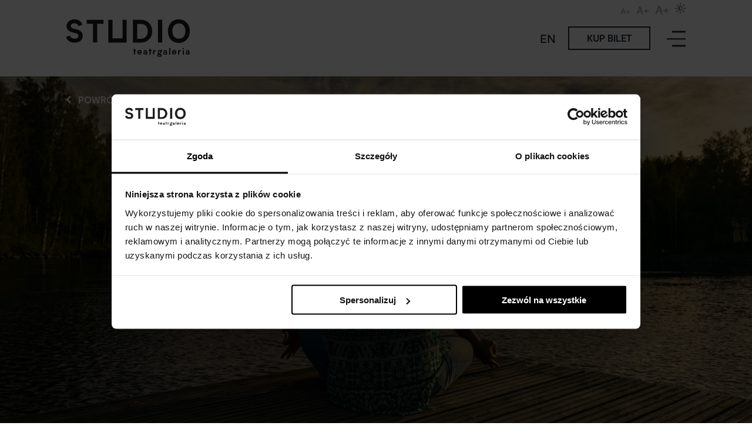

--- FILE ---
content_type: text/html; charset=UTF-8
request_url: https://teatrstudio.pl/pl/edukacja/mindfulness/
body_size: 52466
content:
<!DOCTYPE html>
<html lang="pl-PL">
<head>
    <meta http-equiv="X-UA-Compatible" content="IE=Edge">
    <meta name="viewport" content="width=device-width,initial-scale=1">
    <meta charset="UTF-8">
    <link rel="stylesheet" href="https://teatrstudio.pl/wp-content/themes/teatrstudio/style.css?v=1.0.1">
    <meta name="description" content="Usytuowany w budynku PKiN Teatr z 3 scenami, 2 poziomy Galerii, kawiarnia i miejsce kulturalnych spotkań barStudio. Poza działalnością sceniczną ma rozwinięty program edukacji kulturalnej dla dzieci i młodzieży. Sprawdź repertuar, najnowsze wiadomości, zespół aktorski, kup bilety online." />
    <meta name='robots' content='index, follow, max-image-preview:large, max-snippet:-1, max-video-preview:-1' />

	<!-- This site is optimized with the Yoast SEO plugin v26.7 - https://yoast.com/wordpress/plugins/seo/ -->
	<title>MINDFULNESS z Anną Wekierą &#8211; Teatr Studio</title>
	<link rel="canonical" href="https://teatrstudio.pl/pl/edukacja/mindfulness/" />
	<meta property="og:locale" content="pl_PL" />
	<meta property="og:type" content="article" />
	<meta property="og:title" content="MINDFULNESS z Anną Wekierą - Teatr Studio" />
	<meta property="og:url" content="https://teatrstudio.pl/pl/edukacja/mindfulness/" />
	<meta property="og:site_name" content="Teatr Studio" />
	<meta property="article:modified_time" content="2023-02-01T09:05:37+00:00" />
	<meta name="twitter:card" content="summary_large_image" />
	<script type="application/ld+json" class="yoast-schema-graph">{"@context":"https://schema.org","@graph":[{"@type":"WebPage","@id":"https://teatrstudio.pl/pl/edukacja/mindfulness/","url":"https://teatrstudio.pl/pl/edukacja/mindfulness/","name":"MINDFULNESS z Anną Wekierą - Teatr Studio","isPartOf":{"@id":"https://teatrstudio.pl/pl/#website"},"datePublished":"2023-01-09T15:29:07+00:00","dateModified":"2023-02-01T09:05:37+00:00","breadcrumb":{"@id":"https://teatrstudio.pl/pl/edukacja/mindfulness/#breadcrumb"},"inLanguage":"pl-PL","potentialAction":[{"@type":"ReadAction","target":["https://teatrstudio.pl/pl/edukacja/mindfulness/"]}]},{"@type":"BreadcrumbList","@id":"https://teatrstudio.pl/pl/edukacja/mindfulness/#breadcrumb","itemListElement":[{"@type":"ListItem","position":1,"name":"Strona główna","item":"https://teatrstudio.pl/pl/"},{"@type":"ListItem","position":2,"name":"Edukacja","item":"https://teatrstudio.pl/pl/edukacja/"},{"@type":"ListItem","position":3,"name":"MINDFULNESS z Anną Wekierą"}]},{"@type":"WebSite","@id":"https://teatrstudio.pl/pl/#website","url":"https://teatrstudio.pl/pl/","name":"Teatr Studio","description":"Teatr Studio","potentialAction":[{"@type":"SearchAction","target":{"@type":"EntryPoint","urlTemplate":"https://teatrstudio.pl/pl/?s={search_term_string}"},"query-input":{"@type":"PropertyValueSpecification","valueRequired":true,"valueName":"search_term_string"}}],"inLanguage":"pl-PL"}]}</script>
	<!-- / Yoast SEO plugin. -->


<link rel="alternate" title="oEmbed (JSON)" type="application/json+oembed" href="https://teatrstudio.pl/pl/wp-json/oembed/1.0/embed?url=https%3A%2F%2Fteatrstudio.pl%2Fpl%2Fedukacja%2Fmindfulness%2F" />
<link rel="alternate" title="oEmbed (XML)" type="text/xml+oembed" href="https://teatrstudio.pl/pl/wp-json/oembed/1.0/embed?url=https%3A%2F%2Fteatrstudio.pl%2Fpl%2Fedukacja%2Fmindfulness%2F&#038;format=xml" />
<style id='wp-img-auto-sizes-contain-inline-css' type='text/css'>
img:is([sizes=auto i],[sizes^="auto," i]){contain-intrinsic-size:3000px 1500px}
/*# sourceURL=wp-img-auto-sizes-contain-inline-css */
</style>
<style id='wp-emoji-styles-inline-css' type='text/css'>

	img.wp-smiley, img.emoji {
		display: inline !important;
		border: none !important;
		box-shadow: none !important;
		height: 1em !important;
		width: 1em !important;
		margin: 0 0.07em !important;
		vertical-align: -0.1em !important;
		background: none !important;
		padding: 0 !important;
	}
/*# sourceURL=wp-emoji-styles-inline-css */
</style>
<link rel='stylesheet' id='wp-block-library-css' href='https://teatrstudio.pl/wp-includes/css/dist/block-library/style.min.css?ver=6.9' type='text/css' media='all' />
<style id='global-styles-inline-css' type='text/css'>
:root{--wp--preset--aspect-ratio--square: 1;--wp--preset--aspect-ratio--4-3: 4/3;--wp--preset--aspect-ratio--3-4: 3/4;--wp--preset--aspect-ratio--3-2: 3/2;--wp--preset--aspect-ratio--2-3: 2/3;--wp--preset--aspect-ratio--16-9: 16/9;--wp--preset--aspect-ratio--9-16: 9/16;--wp--preset--color--black: #000000;--wp--preset--color--cyan-bluish-gray: #abb8c3;--wp--preset--color--white: #ffffff;--wp--preset--color--pale-pink: #f78da7;--wp--preset--color--vivid-red: #cf2e2e;--wp--preset--color--luminous-vivid-orange: #ff6900;--wp--preset--color--luminous-vivid-amber: #fcb900;--wp--preset--color--light-green-cyan: #7bdcb5;--wp--preset--color--vivid-green-cyan: #00d084;--wp--preset--color--pale-cyan-blue: #8ed1fc;--wp--preset--color--vivid-cyan-blue: #0693e3;--wp--preset--color--vivid-purple: #9b51e0;--wp--preset--gradient--vivid-cyan-blue-to-vivid-purple: linear-gradient(135deg,rgb(6,147,227) 0%,rgb(155,81,224) 100%);--wp--preset--gradient--light-green-cyan-to-vivid-green-cyan: linear-gradient(135deg,rgb(122,220,180) 0%,rgb(0,208,130) 100%);--wp--preset--gradient--luminous-vivid-amber-to-luminous-vivid-orange: linear-gradient(135deg,rgb(252,185,0) 0%,rgb(255,105,0) 100%);--wp--preset--gradient--luminous-vivid-orange-to-vivid-red: linear-gradient(135deg,rgb(255,105,0) 0%,rgb(207,46,46) 100%);--wp--preset--gradient--very-light-gray-to-cyan-bluish-gray: linear-gradient(135deg,rgb(238,238,238) 0%,rgb(169,184,195) 100%);--wp--preset--gradient--cool-to-warm-spectrum: linear-gradient(135deg,rgb(74,234,220) 0%,rgb(151,120,209) 20%,rgb(207,42,186) 40%,rgb(238,44,130) 60%,rgb(251,105,98) 80%,rgb(254,248,76) 100%);--wp--preset--gradient--blush-light-purple: linear-gradient(135deg,rgb(255,206,236) 0%,rgb(152,150,240) 100%);--wp--preset--gradient--blush-bordeaux: linear-gradient(135deg,rgb(254,205,165) 0%,rgb(254,45,45) 50%,rgb(107,0,62) 100%);--wp--preset--gradient--luminous-dusk: linear-gradient(135deg,rgb(255,203,112) 0%,rgb(199,81,192) 50%,rgb(65,88,208) 100%);--wp--preset--gradient--pale-ocean: linear-gradient(135deg,rgb(255,245,203) 0%,rgb(182,227,212) 50%,rgb(51,167,181) 100%);--wp--preset--gradient--electric-grass: linear-gradient(135deg,rgb(202,248,128) 0%,rgb(113,206,126) 100%);--wp--preset--gradient--midnight: linear-gradient(135deg,rgb(2,3,129) 0%,rgb(40,116,252) 100%);--wp--preset--font-size--small: 13px;--wp--preset--font-size--medium: 20px;--wp--preset--font-size--large: 36px;--wp--preset--font-size--x-large: 42px;--wp--preset--spacing--20: 0.44rem;--wp--preset--spacing--30: 0.67rem;--wp--preset--spacing--40: 1rem;--wp--preset--spacing--50: 1.5rem;--wp--preset--spacing--60: 2.25rem;--wp--preset--spacing--70: 3.38rem;--wp--preset--spacing--80: 5.06rem;--wp--preset--shadow--natural: 6px 6px 9px rgba(0, 0, 0, 0.2);--wp--preset--shadow--deep: 12px 12px 50px rgba(0, 0, 0, 0.4);--wp--preset--shadow--sharp: 6px 6px 0px rgba(0, 0, 0, 0.2);--wp--preset--shadow--outlined: 6px 6px 0px -3px rgb(255, 255, 255), 6px 6px rgb(0, 0, 0);--wp--preset--shadow--crisp: 6px 6px 0px rgb(0, 0, 0);}:where(.is-layout-flex){gap: 0.5em;}:where(.is-layout-grid){gap: 0.5em;}body .is-layout-flex{display: flex;}.is-layout-flex{flex-wrap: wrap;align-items: center;}.is-layout-flex > :is(*, div){margin: 0;}body .is-layout-grid{display: grid;}.is-layout-grid > :is(*, div){margin: 0;}:where(.wp-block-columns.is-layout-flex){gap: 2em;}:where(.wp-block-columns.is-layout-grid){gap: 2em;}:where(.wp-block-post-template.is-layout-flex){gap: 1.25em;}:where(.wp-block-post-template.is-layout-grid){gap: 1.25em;}.has-black-color{color: var(--wp--preset--color--black) !important;}.has-cyan-bluish-gray-color{color: var(--wp--preset--color--cyan-bluish-gray) !important;}.has-white-color{color: var(--wp--preset--color--white) !important;}.has-pale-pink-color{color: var(--wp--preset--color--pale-pink) !important;}.has-vivid-red-color{color: var(--wp--preset--color--vivid-red) !important;}.has-luminous-vivid-orange-color{color: var(--wp--preset--color--luminous-vivid-orange) !important;}.has-luminous-vivid-amber-color{color: var(--wp--preset--color--luminous-vivid-amber) !important;}.has-light-green-cyan-color{color: var(--wp--preset--color--light-green-cyan) !important;}.has-vivid-green-cyan-color{color: var(--wp--preset--color--vivid-green-cyan) !important;}.has-pale-cyan-blue-color{color: var(--wp--preset--color--pale-cyan-blue) !important;}.has-vivid-cyan-blue-color{color: var(--wp--preset--color--vivid-cyan-blue) !important;}.has-vivid-purple-color{color: var(--wp--preset--color--vivid-purple) !important;}.has-black-background-color{background-color: var(--wp--preset--color--black) !important;}.has-cyan-bluish-gray-background-color{background-color: var(--wp--preset--color--cyan-bluish-gray) !important;}.has-white-background-color{background-color: var(--wp--preset--color--white) !important;}.has-pale-pink-background-color{background-color: var(--wp--preset--color--pale-pink) !important;}.has-vivid-red-background-color{background-color: var(--wp--preset--color--vivid-red) !important;}.has-luminous-vivid-orange-background-color{background-color: var(--wp--preset--color--luminous-vivid-orange) !important;}.has-luminous-vivid-amber-background-color{background-color: var(--wp--preset--color--luminous-vivid-amber) !important;}.has-light-green-cyan-background-color{background-color: var(--wp--preset--color--light-green-cyan) !important;}.has-vivid-green-cyan-background-color{background-color: var(--wp--preset--color--vivid-green-cyan) !important;}.has-pale-cyan-blue-background-color{background-color: var(--wp--preset--color--pale-cyan-blue) !important;}.has-vivid-cyan-blue-background-color{background-color: var(--wp--preset--color--vivid-cyan-blue) !important;}.has-vivid-purple-background-color{background-color: var(--wp--preset--color--vivid-purple) !important;}.has-black-border-color{border-color: var(--wp--preset--color--black) !important;}.has-cyan-bluish-gray-border-color{border-color: var(--wp--preset--color--cyan-bluish-gray) !important;}.has-white-border-color{border-color: var(--wp--preset--color--white) !important;}.has-pale-pink-border-color{border-color: var(--wp--preset--color--pale-pink) !important;}.has-vivid-red-border-color{border-color: var(--wp--preset--color--vivid-red) !important;}.has-luminous-vivid-orange-border-color{border-color: var(--wp--preset--color--luminous-vivid-orange) !important;}.has-luminous-vivid-amber-border-color{border-color: var(--wp--preset--color--luminous-vivid-amber) !important;}.has-light-green-cyan-border-color{border-color: var(--wp--preset--color--light-green-cyan) !important;}.has-vivid-green-cyan-border-color{border-color: var(--wp--preset--color--vivid-green-cyan) !important;}.has-pale-cyan-blue-border-color{border-color: var(--wp--preset--color--pale-cyan-blue) !important;}.has-vivid-cyan-blue-border-color{border-color: var(--wp--preset--color--vivid-cyan-blue) !important;}.has-vivid-purple-border-color{border-color: var(--wp--preset--color--vivid-purple) !important;}.has-vivid-cyan-blue-to-vivid-purple-gradient-background{background: var(--wp--preset--gradient--vivid-cyan-blue-to-vivid-purple) !important;}.has-light-green-cyan-to-vivid-green-cyan-gradient-background{background: var(--wp--preset--gradient--light-green-cyan-to-vivid-green-cyan) !important;}.has-luminous-vivid-amber-to-luminous-vivid-orange-gradient-background{background: var(--wp--preset--gradient--luminous-vivid-amber-to-luminous-vivid-orange) !important;}.has-luminous-vivid-orange-to-vivid-red-gradient-background{background: var(--wp--preset--gradient--luminous-vivid-orange-to-vivid-red) !important;}.has-very-light-gray-to-cyan-bluish-gray-gradient-background{background: var(--wp--preset--gradient--very-light-gray-to-cyan-bluish-gray) !important;}.has-cool-to-warm-spectrum-gradient-background{background: var(--wp--preset--gradient--cool-to-warm-spectrum) !important;}.has-blush-light-purple-gradient-background{background: var(--wp--preset--gradient--blush-light-purple) !important;}.has-blush-bordeaux-gradient-background{background: var(--wp--preset--gradient--blush-bordeaux) !important;}.has-luminous-dusk-gradient-background{background: var(--wp--preset--gradient--luminous-dusk) !important;}.has-pale-ocean-gradient-background{background: var(--wp--preset--gradient--pale-ocean) !important;}.has-electric-grass-gradient-background{background: var(--wp--preset--gradient--electric-grass) !important;}.has-midnight-gradient-background{background: var(--wp--preset--gradient--midnight) !important;}.has-small-font-size{font-size: var(--wp--preset--font-size--small) !important;}.has-medium-font-size{font-size: var(--wp--preset--font-size--medium) !important;}.has-large-font-size{font-size: var(--wp--preset--font-size--large) !important;}.has-x-large-font-size{font-size: var(--wp--preset--font-size--x-large) !important;}
/*# sourceURL=global-styles-inline-css */
</style>

<style id='classic-theme-styles-inline-css' type='text/css'>
/*! This file is auto-generated */
.wp-block-button__link{color:#fff;background-color:#32373c;border-radius:9999px;box-shadow:none;text-decoration:none;padding:calc(.667em + 2px) calc(1.333em + 2px);font-size:1.125em}.wp-block-file__button{background:#32373c;color:#fff;text-decoration:none}
/*# sourceURL=/wp-includes/css/classic-themes.min.css */
</style>
<link rel='stylesheet' id='wp-components-css' href='https://teatrstudio.pl/wp-includes/css/dist/components/style.min.css?ver=6.9' type='text/css' media='all' />
<link rel='stylesheet' id='wp-preferences-css' href='https://teatrstudio.pl/wp-includes/css/dist/preferences/style.min.css?ver=6.9' type='text/css' media='all' />
<link rel='stylesheet' id='wp-block-editor-css' href='https://teatrstudio.pl/wp-includes/css/dist/block-editor/style.min.css?ver=6.9' type='text/css' media='all' />
<link rel='stylesheet' id='popup-maker-block-library-style-css' href='https://teatrstudio.pl/wp-content/plugins/popup-maker/dist/packages/block-library-style.css?ver=dbea705cfafe089d65f1' type='text/css' media='all' />
<link rel='stylesheet' id='teatrstudio-assets-css' href='https://teatrstudio.pl/wp-content/themes/teatrstudio/build/index.css?ver=f803d369076fc5b2f87d' type='text/css' media='all' />
<link rel='stylesheet' id='teatrstudio-styles-css' href='https://teatrstudio.pl/wp-content/themes/teatrstudio/build/style-index.css?ver=f803d369076fc5b2f87d' type='text/css' media='all' />
<link rel="https://api.w.org/" href="https://teatrstudio.pl/pl/wp-json/" /><link rel="alternate" title="JSON" type="application/json" href="https://teatrstudio.pl/pl/wp-json/wp/v2/education_posts/15936" /><link rel="EditURI" type="application/rsd+xml" title="RSD" href="https://teatrstudio.pl/xmlrpc.php?rsd" />
<meta name="generator" content="WordPress 6.9" />
<link rel='shortlink' href='https://teatrstudio.pl/pl/?p=15936' />
<meta name="generator" content="WPML ver:4.8.6 stt:1,40;" />
<meta name="cdp-version" content="1.5.0" /><meta name="facebook-domain-verification" content="ffsbwqkz6lo8mx58i3d843j7m35447" />

<!-- Global site tag (gtag.js) - Google Analytics -->
<script async src="https://www.googletagmanager.com/gtag/js?id=UA-151555355-1"></script>
<script>
  window.dataLayer = window.dataLayer || [];
  function gtag(){dataLayer.push(arguments);}
  gtag('js', new Date());

  gtag('config', 'UA-151555355-1');
</script>

<!-- Google Tag Manager -->
<script>(function(w,d,s,l,i){w[l]=w[l]||[];w[l].push({'gtm.start':
new Date().getTime(),event:'gtm.js'});var f=d.getElementsByTagName(s)[0],
j=d.createElement(s),dl=l!='dataLayer'?'&l='+l:'';j.async=true;j.src=
'https://www.googletagmanager.com/gtm.js?id='+i+dl;f.parentNode.insertBefore(j,f);
})(window,document,'script','dataLayer','GTM-54QP28J');</script>
<!-- End Google Tag Manager -->

<script src="https://cdn.userway.org/widget.js" data-account="pUtsbPqN3V"></script>

<!-- GetResponse Analytics -->
<script type="text/javascript">
(function(m, o, n, t, e, r, _){
m['__GetResponseAnalyticsObject'] = e;m[e] = m[e] || function() {(m[e].q = m[e].q || []).push(arguments)};
r = o.createElement(n);_ = o.getElementsByTagName(n)[0];r.async = 1;r.src = t;r.setAttribute('crossorigin', 'use-credentials');_.parentNode .insertBefore(r, _);
})(window, document, 'script', 'https://an.gr-wcon.com/script/e4fd82e2-b6e5-459f-a5d6-7c8c56929151/ga.js', 'GrTracking');
</script>
<!-- End GetResponse Analytics --><link rel="icon" href="https://teatrstudio.pl/wp-content/uploads/2021/04/Favicona-2021.png" sizes="32x32" />
<link rel="icon" href="https://teatrstudio.pl/wp-content/uploads/2021/04/Favicona-2021.png" sizes="192x192" />
<link rel="apple-touch-icon" href="https://teatrstudio.pl/wp-content/uploads/2021/04/Favicona-2021.png" />
<meta name="msapplication-TileImage" content="https://teatrstudio.pl/wp-content/uploads/2021/04/Favicona-2021.png" />

    <script>
        document.documentElement.className = document.documentElement.className.replace("no-js","js");
        document.documentElement.setAttribute('style', 'overflow: hidden');
    </script>
</head>
<body class="wp-singular education_posts-template-default single single-education_posts postid-15936 wp-theme-teatrstudio">
<noscript>Your browser does not support JavaScript!</noscript>
<div id="cover" class="u-cover" style="position: absolute; left: 0; top: 0; z-index: 200; width: 100%; height: 100%; background-color: white; background-image: url(https://teatrstudio.pl/wp-content/themes/teatrstudio/src/img/assets/STUDIO_LOGO_czarne.svg); background-size: 210px 50px; background-repeat: no-repeat; background-position: center"></div>


<div class="c-top  js-top" data-offset="0">
    <div class="c-top__mobile-section">
        <div class="o-wrap">
            <div class="c-usability js-usability ">
    <ul class="c-textsize">
        <li>
            <a href="#" title="Standardowy rozmiar tekstu" class="c-textsize__item c-textsize__item--normal js-textsize" data-size="normal">
                <span>Ustaw standardowy rozmiar tekstu</span>A+
            </a>
        </li>

        <li>
            <a href="#" title="Duży rozmiar tekstu" class="c-textsize__item c-textsize__item--medium js-textsize" data-size="medium">
                <span>Ustaw duży rozmiar tekstu</span>A+
            </a>
        </li>

        <li>
            <a href="#" title="Bardzo duży rozmiar tekstu" class="c-textsize__item c-textsize__item--big js-textsize" data-size="big">
                <span>Ustaw bardzo duży rozmiar tekstu</span>A+
            </a>
        </li>
    </ul>

    <a href="#" class="icon-brightness-contrast js-contrast"></a>
</div>
            <div class="c-top__additional-menu">
                <a href="https://teatrstudio.pl/en/">en</a>            </div>
        </div>
    </div>

    <div class="o-wrap">
        <a href="https://teatrstudio.pl/pl/" class="o-logo">
            <img src="https://teatrstudio.pl/wp-content/themes/teatrstudio/src/img/assets/STUDIO_LOGO_czarne.svg" width="210" alt="Studio Teatr" class="o-logo--white">
        </a>

        <div class="c-top__additional-menu">
            <a href="https://teatrstudio.pl/en/" class="hide-on-tablet-portrait">en</a>
            <a href="/pl/repertuar" class="o-btn o-btn--outline"><span>Kup bilet</span></a>
        </div>

        <div class="c-usability js-usability hide-on-tablet-portrait">
    <ul class="c-textsize">
        <li>
            <a href="#" title="Standardowy rozmiar tekstu" class="c-textsize__item c-textsize__item--normal js-textsize" data-size="normal">
                <span>Ustaw standardowy rozmiar tekstu</span>A+
            </a>
        </li>

        <li>
            <a href="#" title="Duży rozmiar tekstu" class="c-textsize__item c-textsize__item--medium js-textsize" data-size="medium">
                <span>Ustaw duży rozmiar tekstu</span>A+
            </a>
        </li>

        <li>
            <a href="#" title="Bardzo duży rozmiar tekstu" class="c-textsize__item c-textsize__item--big js-textsize" data-size="big">
                <span>Ustaw bardzo duży rozmiar tekstu</span>A+
            </a>
        </li>
    </ul>

    <a href="#" class="icon-brightness-contrast js-contrast"></a>
</div>
        <div class="o-hamburger js-hamburger"><i>&nbsp;</i></div>
    </div>
</div>




<div class="c-header c-header--sharpitalic">
            <div class="c-header__title">
                            <h1>MINDFULNESS</h1>
            
                            <h2>ćwiczenia z uważności</h2>
            
                    </div>

        <div class="o-navbar o-navbar--abs o-navbar--noborder o-navbar--white">
            <p>Edukacja</p>
            <a href="https://teatrstudio.pl/pl/edukacja/" class="o-navbar__back js-back">Powrót</a>
        </div>

        <img width="1920" height="940" src="https://teatrstudio.pl/wp-content/uploads/2023/01/mindfulness-wide.jpg" class="attachment-full size-full" alt="" decoding="async" fetchpriority="high" srcset="https://teatrstudio.pl/wp-content/uploads/2023/01/mindfulness-wide.jpg 1920w, https://teatrstudio.pl/wp-content/uploads/2023/01/mindfulness-wide-950x465.jpg 950w, https://teatrstudio.pl/wp-content/uploads/2023/01/mindfulness-wide-620x304.jpg 620w, https://teatrstudio.pl/wp-content/uploads/2023/01/mindfulness-wide-768x376.jpg 768w, https://teatrstudio.pl/wp-content/uploads/2023/01/mindfulness-wide-1536x752.jpg 1536w, https://teatrstudio.pl/wp-content/uploads/2023/01/mindfulness-wide-776x380.jpg 776w" sizes="(max-width: 1920px) 100vw, 1920px" />
            </div>
<div class="o-wrap o-wrap--white">
    <nav class="c-breadcrumbs">
        <ul>
            <li>
                <a href="https://teatrstudio.pl/pl/">Studio</a>
            </li>

            <li><a href="https://teatrstudio.pl/pl/edukacja/">Edukacja</a> </li><li><a href="https://teatrstudio.pl/pl/kategorie-edukacji/sezon-2022-2023/">SEZON 2022/2023</a> </li>
                            <li>
                    <span>MINDFULNESS z Anną Wekierą</span>
                </li>
                    </ul>
    </nav>
</div>

<div class="o-wrap o-wrap--white">
    <div class="c-single">
        <button type="button" 
                class="o-btn o-btn--read-content o-btn--read-content__no-margin" 
                data-read-content="#readable-section-text_section_1"
                data-voice="Polish Female"
                data-listen-label="Posłuchaj"
                data-pause-label="Zatrzymaj"
            >
                <img src="https://teatrstudio.pl/wp-content/themes/teatrstudio/src/img/assets/posluchaj_ikona_studio.svg" />
                <span></span>
            </button>
        <div class="o-cols" id="readable-section-text_section_1">
            <div class="">
                <article class="o-article">
                    <p>28 stycznia 2023, godz. 16:00, sala 212 → <span style="text-decoration: underline;"><a href="https://teatrstudio.pl/pl/teatr/wydarzenia/mindfulness-z-anna-wekiera/">BILETY</a></span></p>
<p><em>Zapraszamy Was na trening uważności. Trochę teorii i kilka praktycznych ćwiczeń.</em></p>
<p>Warsztat mindfulness to wydarzenie towarzyszące premierze spektaklu Łukasza Twarkowskiego „The Employess”. Poszukiwanie odpowiedzi na pytanie czym jest ludzka świadomość towarzyszy Oldze Ravn, autorce książki i reżyserowi spektaklu.</p>
<p>W codziennej gonitwie potrzebujemy sposobów, by choć na chwilę zatrzymać i pomyśleć o sobie.<br />
Trening uważności pozwala nam na bycie „tu i teraz”. Uczy nas jak czerpać energię z życia, cieszyć się z prostych, nawet najbardziej banalnych rzeczy, które przynosi ze sobą każda chwila.<br />
Podczas spotkania porozmawiamy o byciu uważnym i poznamy proste narzędzia potrzebne do rozpoczęcia samodzielnego treningu.</p>
<p>Pamiętaj, aby ubrać się wygodnie, tak jak do ćwiczeń.</p>
<p>ANNA WEKIERA – radca prawny i wykładowca zagadnień związanych z ochroną danych osobowych. Coach, mentor w Fundacji Liderek Biznesu oraz nauczyciel technik uważności Mindfulness. Prywatnie żona i mama 2 synów. Nieustająco w drodze do dobrego i spełnionego życia.</p>
                </article>
            </div>

                    </div>
    </div>
</div>






<div class="c-footer">
    <div class="o-wrap">

        <div class="o-logo">
            <a href="https://teatrstudio.pl/pl/"><img src="https://teatrstudio.pl/wp-content/themes/teatrstudio/src/img/assets/STUDIO_LOGO_BIALE.svg" width="220" alt="Teatr Studio"></a>

            <a href="https://kultura.um.warszawa.pl/teatry" target="_blank">
                <img src="https://teatrstudio.pl/wp-content/themes/teatrstudio/src/img/assets/logo_ik_biale.svg" width="220" alt="Urząd m.st. Warszawy">
            </a>
        </div>

        <nav class="menu-stopka-container"><ul id="menu-stopka" class="o-cols"><li id="menu-item-1199" class="menu-item menu-item-type-custom menu-item-object-custom menu-item-has-children menu-item-1199"><p>Studio</p>
<ul class="sub-menu">
	<li id="menu-item-1202" class="menu-item menu-item-type-custom menu-item-object-custom menu-item-1202"><a href="https://teatrstudio.pl/pl/teatr/aktorzy/">Zespół aktorski</a></li>
	<li id="menu-item-1203" class="menu-item menu-item-type-custom menu-item-object-custom menu-item-1203"><a href="https://teatrstudio.pl/pl/zespol/">Dyrekcja</a></li>
	<li id="menu-item-1466" class="menu-item menu-item-type-post_type menu-item-object-page menu-item-1466"><a href="https://teatrstudio.pl/pl/kontakt/">Kontakt</a></li>
	<li id="menu-item-1200" class="menu-item menu-item-type-post_type menu-item-object-page menu-item-1200"><a href="https://teatrstudio.pl/pl/misja/">Misja</a></li>
	<li id="menu-item-1201" class="menu-item menu-item-type-post_type menu-item-object-page menu-item-1201"><a href="https://teatrstudio.pl/pl/historia/">Historia</a></li>
	<li id="menu-item-12109" class="menu-item menu-item-type-custom menu-item-object-custom menu-item-12109"><a href="https://teatrstudio.pl/pl/program-dzialania-teatru-studio-w-latach-2022-2027/">Program 2022-2027</a></li>
</ul>
</li>
<li id="menu-item-1051" class="menu-item menu-item-type-custom menu-item-object-custom menu-item-has-children menu-item-1051"><p>Bilety</p>
<ul class="sub-menu">
	<li id="menu-item-22091" class="menu-item menu-item-type-custom menu-item-object-custom menu-item-22091"><a href="https://teatrstudio.pl/pl/vouchery/">🎁 Voucher online</a></li>
	<li id="menu-item-1114" class="menu-item menu-item-type-post_type menu-item-object-page menu-item-1114"><a href="https://teatrstudio.pl/pl/bilety/">Informacje</a></li>
	<li id="menu-item-1052" class="menu-item menu-item-type-custom menu-item-object-custom menu-item-1052"><a href="https://teatrstudio.pl/pl/repertuar/">Repertuar</a></li>
	<li id="menu-item-724" class="menu-item menu-item-type-custom menu-item-object-custom menu-item-724"><a href="https://bilety.teatrstudio.pl/towary/index.html?option_lp=36">Sklep ONLINE</a></li>
	<li id="menu-item-1198" class="menu-item menu-item-type-post_type menu-item-object-page menu-item-1198"><a href="https://teatrstudio.pl/pl/promocje/">Promocje</a></li>
	<li id="menu-item-1197" class="menu-item menu-item-type-post_type menu-item-object-page menu-item-1197"><a href="https://teatrstudio.pl/pl/regulaminy/">Regulaminy</a></li>
	<li id="menu-item-2735" class="menu-item menu-item-type-post_type menu-item-object-page menu-item-2735"><a href="https://teatrstudio.pl/pl/partnerzy/">Partnerzy</a></li>
</ul>
</li>
<li id="menu-item-1263" class="menu-item menu-item-type-custom menu-item-object-custom menu-item-has-children menu-item-1263"><p>Teatr</p>
<ul class="sub-menu">
	<li id="menu-item-1264" class="menu-item menu-item-type-custom menu-item-object-custom menu-item-1264"><a href="https://teatrstudio.pl/pl/teatr/spektakle/">Spektakle</a></li>
	<li id="menu-item-27529" class="menu-item menu-item-type-custom menu-item-object-custom menu-item-27529"><a href="https://teatrstudio.pl/pl/teatr-od-kuchni/">Teatr od Kuchni</a></li>
	<li id="menu-item-1266" class="menu-item menu-item-type-post_type menu-item-object-page menu-item-1266"><a href="https://teatrstudio.pl/pl/impresariat-i-wynajem/">Impresariat i wynajem</a></li>
	<li id="menu-item-1265" class="menu-item menu-item-type-custom menu-item-object-custom menu-item-1265"><a href="https://www.vod.teatrstudio.pl/">VOD</a></li>
	<li id="menu-item-1344" class="menu-item menu-item-type-post_type menu-item-object-page menu-item-1344"><a href="https://teatrstudio.pl/pl/zamowienia-publiczne/">Zamówienia publiczne</a></li>
	<li id="menu-item-3829" class="menu-item menu-item-type-post_type menu-item-object-page menu-item-3829"><a href="https://teatrstudio.pl/pl/praca/">Praca</a></li>
	<li id="menu-item-723" class="menu-item menu-item-type-custom menu-item-object-custom menu-item-723"><a target="_blank" href="https://teatrstudio.bip.warszawa.pl/">BIP</a></li>
</ul>
</li>
<li id="menu-item-545" class="menu-item menu-item-type-custom menu-item-object-custom menu-item-has-children menu-item-545"><p>Galeria studio</p>
<ul class="sub-menu">
	<li id="menu-item-17723" class="menu-item menu-item-type-custom menu-item-object-custom menu-item-17723"><a href="https://teatrstudio.pl/pl/galeria/">Strona główna</a></li>
	<li id="menu-item-1876" class="menu-item menu-item-type-custom menu-item-object-custom menu-item-1876"><a href="https://teatrstudio.pl/pl/galeria/wystawy/">Wystawy</a></li>
	<li id="menu-item-1877" class="menu-item menu-item-type-custom menu-item-object-custom menu-item-1877"><a href="https://teatrstudio.pl/pl/galeria/kolekcja/">Kolekcja</a></li>
	<li id="menu-item-1878" class="menu-item menu-item-type-custom menu-item-object-custom menu-item-1878"><a href="https://teatrstudio.pl/pl/galeria/wydarzenia/">Wydarzenia</a></li>
	<li id="menu-item-1879" class="menu-item menu-item-type-custom menu-item-object-custom menu-item-1879"><a href="https://teatrstudio.pl/pl/historia-galerii-i-zbiorow-sztuki-studio/">Historia Galerii</a></li>
</ul>
</li>
<li id="menu-item-1889" class="menu-item menu-item-type-custom menu-item-object-custom menu-item-has-children menu-item-1889"><p>Edukacja</p>
<ul class="sub-menu">
	<li id="menu-item-14536" class="menu-item menu-item-type-custom menu-item-object-custom menu-item-14536"><a href="https://teatrstudio.pl/pl/kategorie-edukacji/edu/">#EDU Strona Główna</a></li>
	<li id="menu-item-17388" class="menu-item menu-item-type-custom menu-item-object-custom menu-item-17388"><a href="https://teatrstudio.pl/pl/klasa-w-warszawie/">Klasa w Warszawie. Warszawa z klasą</a></li>
</ul>
</li>
<li id="menu-item-544" class="menu-item menu-item-type-custom menu-item-object-custom menu-item-has-children menu-item-544"><p>Informacje</p>
<ul class="sub-menu">
	<li id="menu-item-1208" class="menu-item menu-item-type-post_type menu-item-object-page menu-item-1208"><a href="https://teatrstudio.pl/pl/deklaracja-dostepnosci/">Deklaracja dostępności</a></li>
	<li id="menu-item-30694" class="menu-item menu-item-type-custom menu-item-object-custom menu-item-30694"><a rel="privacy-policy" href="https://teatrstudio.pl/pl/polityka-prywatnosci/">Polityka prywatności</a></li>
	<li id="menu-item-1027" class="menu-item menu-item-type-post_type menu-item-object-page menu-item-1027"><a href="https://teatrstudio.pl/pl/rodo/">Rodo</a></li>
</ul>
</li>
<li id="menu-item-36047" class="menu-item menu-item-type-custom menu-item-object-custom menu-item-has-children menu-item-36047"><p>Zarządzenia</p>
<ul class="sub-menu">
	<li id="menu-item-29435" class="menu-item menu-item-type-custom menu-item-object-custom menu-item-29435"><a href="https://teatrstudio.pl/wp-content/uploads/2024/12/Zarzadzenie-Nr-14.2024-z-dn.-19.12.2024-w-sprawie-wprowadzenia-Standardow-Ochrony-Osob-Maloletnich.pdf">Standardy Ochrony Osób Małoletnich</a></li>
	<li id="menu-item-31434" class="menu-item menu-item-type-custom menu-item-object-custom menu-item-31434"><a href="https://teatrstudio.pl/wp-content/uploads/2025/03/Zarzadzenie-nr-1.2025-z-12.03.2025-W-Sprawie-Wprowadzenia-Procedury-Zgloszen-Wewnetrznych-Oraz-Podejmowania-Dzialan-Nastepczych.pdf">Procedury Zgłoszeń Wewnętrznych</a></li>
	<li id="menu-item-33650" class="menu-item menu-item-type-custom menu-item-object-custom menu-item-33650"><a href="https://teatrstudio.pl/wp-content/uploads/2025/07/Kodeks-etyczny-Teatru-Studio.pdf">Kodeks Etyczny</a></li>
	<li id="menu-item-36050" class="menu-item menu-item-type-custom menu-item-object-custom menu-item-36050"><a href="https://teatrstudio.pl/wp-content/uploads/2025/12/Zarzadzenie-nr-17.2025-w-sprawie-nowego-cennika-biletow-obowiazujacego-od-17-grudnia-2025.pdf">Nowe ceny biletów</a></li>
</ul>
</li>
<li id="menu-item-28340" class="menu-item menu-item-type-custom menu-item-object-custom menu-item-has-children menu-item-28340"><p>Dofinansowania</p>
<ul class="sub-menu">
	<li id="menu-item-28342" class="menu-item menu-item-type-post_type menu-item-object-page menu-item-28342"><a href="https://teatrstudio.pl/pl/dofinansowania/">Z budżetu państwa i funduszy celowych</a></li>
	<li id="menu-item-28341" class="menu-item menu-item-type-post_type menu-item-object-page menu-item-28341"><a href="https://teatrstudio.pl/pl/dofinansowania-z-krajowego-planu-odbudowy/">Krajowy Plan Odbudowy (KPO)</a></li>
</ul>
</li>
</ul></nav>    </div>
</div>

<div class="c-nav js-nav">
    <div class="c-nav__panel">

        <div class="c-nav__top">
            <div class="o-hamburger js-hamburger"><i>&nbsp;</i></div>

            <div class="c-search">
    <form method="get" action="https://teatrstudio.pl/pl/">
        <input type="hidden" name="post_type[]" value="gallery_exhibitions" /><input type="hidden" name="post_type[]" value="gallery_events" /><input type="hidden" name="post_type[]" value="gallery_collections" /><input type="hidden" name="post_type[]" value="news" /><input type="hidden" name="post_type[]" value="actors" /><input type="hidden" name="post_type[]" value="theater_spectacles" /><input type="hidden" name="post_type[]" value="team" /><input type="hidden" name="post_type[]" value="education_posts" /><input type="hidden" name="post_type[]" value="guest_performances" /><input type="hidden" name="post_type[]" value="the_met_live_in_hd" /><input type="hidden" name="post_type[]" value="gallery_artists" />
        <input type="text" name="s" placeholder=" " value="" autocomplete="off">
        <button type="submit" class="icon-search search-button"></button>
    </form>
</div>        </div>

        <div class="c-nav__social">
            <p>Social</p>

            <ul>
                <li>
                    <a href="https://www.facebook.com/studio.teatr" target="_blank">
                        <i class="icon-facebook">&nbsp;</i>
                        <span>Facebook</span>
                    </a>
                </li>

                <li>
                    <a href="https://www.instagram.com/studio_teatrgaleria/" target="_blank">
                        <i class="icon-instagram">&nbsp;</i>
                        <span>Instagram</span>
                    </a>
                </li>

                <li>
                    <a href="https://www.youtube.com/channel/UCx89fuGHXV6TY1T9cCXKqLQ" target="_blank">
                        <i class="icon-youtube">&nbsp;</i>
                        <span>YouTube</span>
                    </a>
                </li>

                <li>
                                            <a href="/pl/deklaracja-dostepnosci/">
                            <i class="icon-eye">&nbsp;</i>
                            <span>Studio dostępne</span>
                        </a>
                                    </li>
            </ul>
        </div>

        <nav class="c-nav__menu"><ul id="menu-menu-glowne" class="menu"><li id="menu-item-26595" class="menu-item menu-item-type-custom menu-item-object-custom menu-item-has-children menu-item-26595"><p>Kalendarz</p>
<ul class="sub-menu">
	<li id="menu-item-33312" class="menu-item menu-item-type-custom menu-item-object-custom menu-item-33312"><a href="https://teatrstudio.pl/pl/repertuar/?month=01-2026">styczeń 2026</a></li>
	<li id="menu-item-33313" class="menu-item menu-item-type-custom menu-item-object-custom menu-item-33313"><a href="https://teatrstudio.pl/pl/repertuar/?month=02-2026">luty 2026</a></li>
	<li id="menu-item-35297" class="menu-item menu-item-type-custom menu-item-object-custom menu-item-35297"><a href="https://teatrstudio.pl/pl/repertuar/?month=03-2026">marzec 2026</a></li>
	<li id="menu-item-35531" class="menu-item menu-item-type-custom menu-item-object-custom menu-item-35531"><a href="https://teatrstudio.pl/pl/repertuar/?month=04-2026">kwiecień 2026</a></li>
</ul>
</li>
<li id="menu-item-26596" class="menu-item menu-item-type-custom menu-item-object-custom menu-item-has-children menu-item-26596"><p>Teatr</p>
<ul class="sub-menu">
	<li id="menu-item-669" class="menu-item menu-item-type-custom menu-item-object-custom menu-item-669"><a href="https://teatrstudio.pl/pl/teatr/kategorie-wydarzen/spektakl/">Spektakle</a></li>
	<li id="menu-item-30113" class="menu-item menu-item-type-custom menu-item-object-custom menu-item-30113"><a href="https://teatrstudio.pl/pl/teatr/kategorie-wydarzen/spektakl-archiwalny/">Spektakle archiwalne</a></li>
	<li id="menu-item-5018" class="menu-item menu-item-type-custom menu-item-object-custom menu-item-5018"><a href="https://teatrstudio.pl/pl/aktualnosci/the-met-live-in-hd-2025-26-bilety-i-karnety/">The Met: Live in HD 2025/26</a></li>
	<li id="menu-item-2542" class="menu-item menu-item-type-custom menu-item-object-custom menu-item-2542"><a href="https://teatrstudio.pl/pl/teatr/kategorie-wydarzen/goscinnie/">Gościnne</a></li>
	<li id="menu-item-27528" class="menu-item menu-item-type-custom menu-item-object-custom menu-item-27528"><a href="https://teatrstudio.pl/pl/teatr-od-kuchni/">Teatr od Kuchni</a></li>
	<li id="menu-item-1091" class="menu-item menu-item-type-post_type menu-item-object-page menu-item-1091"><a href="https://teatrstudio.pl/pl/impresariat-i-wynajem/">Impresariat i wynajem</a></li>
	<li id="menu-item-1112" class="menu-item menu-item-type-custom menu-item-object-custom menu-item-1112"><a href="https://teatrstudio.pl/pl/programy/">Programy do spektakli</a></li>
</ul>
</li>
<li id="menu-item-533" class="menu-item menu-item-type-custom menu-item-object-custom menu-item-has-children menu-item-533"><p>Bilety</p>
<ul class="sub-menu">
	<li id="menu-item-22088" class="menu-item menu-item-type-custom menu-item-object-custom menu-item-22088"><a href="https://teatrstudio.pl/pl/vouchery/">🎁 Voucher online</a></li>
	<li id="menu-item-1111" class="menu-item menu-item-type-post_type menu-item-object-page menu-item-1111"><a href="https://teatrstudio.pl/pl/bilety/">Informacje</a></li>
	<li id="menu-item-3447" class="menu-item menu-item-type-custom menu-item-object-custom menu-item-3447"><a href="https://teatrstudio.pl/pl/repertuar/">Repertuar</a></li>
	<li id="menu-item-6695" class="menu-item menu-item-type-custom menu-item-object-custom menu-item-6695"><a href="https://bilety.teatrstudio.pl/towary/index.html?option_lp=36">Sklep online</a></li>
	<li id="menu-item-1191" class="menu-item menu-item-type-post_type menu-item-object-page menu-item-1191"><a href="https://teatrstudio.pl/pl/promocje/">Promocje</a></li>
	<li id="menu-item-1195" class="menu-item menu-item-type-post_type menu-item-object-page menu-item-1195"><a href="https://teatrstudio.pl/pl/regulaminy/">Regulaminy</a></li>
	<li id="menu-item-2734" class="menu-item menu-item-type-post_type menu-item-object-page menu-item-2734"><a href="https://teatrstudio.pl/pl/partnerzy/">Partnerzy</a></li>
</ul>
</li>
<li id="menu-item-543" class="menu-item menu-item-type-custom menu-item-object-custom menu-item-has-children menu-item-543"><p>O nas</p>
<ul class="sub-menu">
	<li id="menu-item-1042" class="menu-item menu-item-type-post_type menu-item-object-page menu-item-1042"><a href="https://teatrstudio.pl/pl/kontakt/">Kontakt</a></li>
	<li id="menu-item-1044" class="menu-item menu-item-type-custom menu-item-object-custom menu-item-1044"><a href="https://teatrstudio.pl/pl/teatr/aktorzy/">Zespół aktorski</a></li>
	<li id="menu-item-1043" class="menu-item menu-item-type-custom menu-item-object-custom menu-item-1043"><a href="https://teatrstudio.pl/pl/zespol/">Dyrekcja</a></li>
	<li id="menu-item-21406" class="menu-item menu-item-type-custom menu-item-object-custom menu-item-21406"><a href="https://teatrstudio.pl/pl/misja/">Misja</a></li>
	<li id="menu-item-21407" class="menu-item menu-item-type-custom menu-item-object-custom menu-item-21407"><a href="https://teatrstudio.pl/pl/historia/">Historia</a></li>
	<li id="menu-item-12108" class="menu-item menu-item-type-custom menu-item-object-custom menu-item-12108"><a href="https://teatrstudio.pl/pl/program-dzialania-teatru-studio-w-latach-2022-2027/">Program 2022-2027</a></li>
</ul>
</li>
<li id="menu-item-538" class="menu-item menu-item-type-custom menu-item-object-custom menu-item-has-children menu-item-538"><p>Galeria studio</p>
<ul class="sub-menu">
	<li id="menu-item-4772" class="menu-item menu-item-type-custom menu-item-object-custom menu-item-4772"><a href="https://teatrstudio.pl/pl/galeria/">Strona główna</a></li>
	<li id="menu-item-1708" class="menu-item menu-item-type-custom menu-item-object-custom menu-item-1708"><a href="https://teatrstudio.pl/pl/galeria/wystawy/">Wystawy</a></li>
	<li id="menu-item-1331" class="menu-item menu-item-type-custom menu-item-object-custom menu-item-1331"><a href="https://teatrstudio.pl/pl/galeria/kolekcja/">Kolekcja</a></li>
	<li id="menu-item-1330" class="menu-item menu-item-type-custom menu-item-object-custom menu-item-1330"><a href="https://teatrstudio.pl/pl/galeria/wydarzenia/">Wydarzenia</a></li>
	<li id="menu-item-1709" class="menu-item menu-item-type-post_type menu-item-object-page menu-item-1709"><a href="https://teatrstudio.pl/pl/historia-galerii-i-zbiorow-sztuki-studio/">Historia Galerii</a></li>
</ul>
</li>
<li id="menu-item-540" class="menu-item menu-item-type-custom menu-item-object-custom menu-item-has-children menu-item-540"><p>Edukacja</p>
<ul class="sub-menu">
	<li id="menu-item-14535" class="menu-item menu-item-type-custom menu-item-object-custom menu-item-14535"><a href="https://teatrstudio.pl/pl/kategorie-edukacji/edu/">#EDU Aktualne wydarzenia</a></li>
	<li id="menu-item-33110" class="menu-item menu-item-type-custom menu-item-object-custom menu-item-33110"><a href="https://teatrstudio.pl/pl/edukacja/">Wszystkie wydarzenia</a></li>
	<li id="menu-item-17387" class="menu-item menu-item-type-custom menu-item-object-custom menu-item-17387"><a href="https://teatrstudio.pl/pl/klasa-w-warszawie/">Klasa w Warszawie. Warszawa z klasą</a></li>
</ul>
</li>
<li id="menu-item-541" class="menu-item menu-item-type-custom menu-item-object-custom menu-item-has-children menu-item-541"><p>Open studios</p>
<ul class="sub-menu">
	<li id="menu-item-679" class="menu-item menu-item-type-custom menu-item-object-custom menu-item-679"><a target="_blank" href="https://openstudios.pl/">Strona projektu</a></li>
</ul>
</li>
<li id="menu-item-12452" class="menu-item menu-item-type-custom menu-item-object-custom menu-item-has-children menu-item-12452"><p>Newsletter</p>
<ul class="sub-menu">
	<li id="menu-item-12450" class="menu-item menu-item-type-custom menu-item-object-custom menu-item-12450"><a href="https://teatrstudio.pl/pl/newsletter/">Zapisz się!</a></li>
</ul>
</li>
<li id="menu-item-28337" class="menu-item menu-item-type-custom menu-item-object-custom menu-item-has-children menu-item-28337"><p>Dofinansowania</p>
<ul class="sub-menu">
	<li id="menu-item-28339" class="menu-item menu-item-type-post_type menu-item-object-page menu-item-28339"><a href="https://teatrstudio.pl/pl/dofinansowania/">Z budżetu państwa i funduszy celowych</a></li>
	<li id="menu-item-28338" class="menu-item menu-item-type-post_type menu-item-object-page menu-item-28338"><a href="https://teatrstudio.pl/pl/dofinansowania-z-krajowego-planu-odbudowy/">Krajowy Plan Odbudowy (KPO)</a></li>
</ul>
</li>
</ul></nav>
        <div class="c-nav__logos">
            <a href="https://teatrstudio.pl/pl/">
                <img src="https://teatrstudio.pl/wp-content/themes/teatrstudio/src/img/assets/STUDIO_LOGO_BIALE.svg" width="120" alt="Teatr Studio">
            </a>

            <a href="https://kultura.um.warszawa.pl/teatry" target="_blank">
                <img src="https://teatrstudio.pl/wp-content/themes/teatrstudio/src/img/assets/logo_ik_biale.svg" width="120" alt="Urząd m.st. Warszawy">
            </a>
        </div>

        <div class="c-nav__hours">
            			<div class="textwidget"><p>KASA BILETOWA</p>
<p>&nbsp;</p>
<p>w tygodniu: poniedziałek—piątek<br />
czynna w godzinach 12.00–18.00<br />
(lub do rozpoczęcia spektaklu)</p>
<p>w weekendy: sobota—niedziela<span class="im"><br />
czynna w godzinach 14.00–19.00<br />
</span>(lub do rozpoczęcia spektaklu)</p>
<h3></h3>
<p>W OKRESIE ŚWIĄTECZNYM</p>
<p><span class="im">6 stycznia kasa nieczynna</span></p>
<p>&nbsp;</p>
<p>KONTAKT</p>
<p>dyżur telefoniczny: +48 505 106 891<br />
email: <a href="mailto:bilety@teatrstudio.pl">bilety@teatrstudio.pl</a></p>
<p>&nbsp;</p>
<p>BILETY ONLINE</p>
<p>Bilety na spektakle → <a href="https://teatrstudio.pl/pl/repertuar">dostępne online</a> bez dodatkowych prowizji.</p>
<p>&nbsp;</p>
<p>GALERIA STUDIO</p>
<p>w trakcie trwania wystaw czynna:<br />
wtorek – niedziela 12:00 – 19:00</p>
<p>&nbsp;</p>
<p>PARKING MIEJSKI</p>
<p>Opłata za postój w Strefie Płatnego Parkowania Niestrzeżonego w Warszawie pobierana jest w dni robocze od poniedziałku do piątku, z wyłączeniem dni: 2 maja, 24 i 31 grudnia, w godzinach 8:00-20:00.</p>
<p><a href="https://zdm.waw.pl/sprawy/parkowanie/faq/"><span style="text-decoration: underline;">→ więcej ZDM Warszawa</span></a></p>
<p>&nbsp;</p>
<p>PARKING PKIN</p>
<p>OPŁATY</p>
<p>Do 15 min.: bezpłatnie<br />
Do 30 min.: 6 zł<br />
Każda rozpoczęta godzina: 8 zł</p>
<p>Informacje praktyczne, wjazdy, liczba miejsc, aktualne ograniczenia i wyłączenia w parkowaniu na stronie PKiN poniżej:</p>
<p>→ <span style="text-decoration: underline;"><a href="https://pkin.pl/parking/">więcej PARKING PKiN</a></span></p>
<p>&nbsp;</p>
<p>SEKRETARIAT</p>
<p>pn-pt: 8:00 – 16:00</p>
<p>+48 22 620 47 70<br />
<span style="text-decoration: underline;"><a href="mailto:sekretariat@teatrstudio.pl">sekretariat@teatrstudio.pl</a></span></p>
<p>&nbsp;</p>
<p>&nbsp;</p>
<p>STUDIO teatrgaleria</p>
<p style="font-weight: 400;">Pl. Defilad 1<br />
Pałac Kultury i Nauki<br />
00-901 Warszawa</p>
<p style="font-weight: 400;">Organizatorem Teatru jest m. st. Warszawa.</p>
</div>
		        </div>
    </div>
</div>

<div class="o-overlay js-overlay"></div>
<script src="https://code.responsivevoice.org/responsivevoice.js?key=bQJHVkdZ"></script>
<script type="speculationrules">
{"prefetch":[{"source":"document","where":{"and":[{"href_matches":"/pl/*"},{"not":{"href_matches":["/wp-*.php","/wp-admin/*","/wp-content/uploads/*","/wp-content/*","/wp-content/plugins/*","/wp-content/themes/teatrstudio/*","/pl/*\\?(.+)"]}},{"not":{"selector_matches":"a[rel~=\"nofollow\"]"}},{"not":{"selector_matches":".no-prefetch, .no-prefetch a"}}]},"eagerness":"conservative"}]}
</script>
<!--<div id="fm-pu-container" style="position: fixed; width: 100%; height: 100%; left: 0; top: 0; z-index: 999999; display: none; align-items: center;"><script>var container = document.getElementById('fm-pu-container');function hide(){container.style.display = 'none'; document.removeEventListener('mouseout', showPopup);} function showPopup(e){if(e.clientY <= 0){container.style.display = 'flex';}} var fmFCF6684gem2k5=function(e){if(e.data.type == 'resize'){ var iframe=document.getElementById('fm-fc-f-6684gem2k5');iframe.style.minHeight=e.data.size+'px';if(window.innerHeight<iframe.offsetHeight){container.style.cssText+='overflow:auto;align-items:flex-start;-webkit-overflow-scrolling:touch';}}else if(e.data.type == 'hide'){hide();}else if(e.data.type == 'timeout'){setTimeout(function(){container.style.display='flex';}, e.data.time * 1000 );}else if(e.data.type == 'onexit'){document.addEventListener('mouseout',showPopup)}else if(e.data.type=='setBackground'){container.style.background=e.data.background;}};window.addEventListener?addEventListener('message',fmFCF6684gem2k5,!1):attachEvent('onmessage',fmFCF6684gem2k5);container.addEventListener("click", hide);</script><iframe data-height="396" id="fm-fc-f-6684gem2k5" src="https://forms.freshmail.io/f/v90pemtfwi/6684gem2k5/index.html" frameborder="0" marginheight="0" marginwidth="0" width="100%" style="min-height: 426px"></iframe></div>--><script type="text/javascript" src="https://teatrstudio.pl/wp-content/themes/teatrstudio/build/index.js?ver=f803d369076fc5b2f87d" id="teatrstudio-scripts-js"></script>
<script id="wp-emoji-settings" type="application/json">
{"baseUrl":"https://s.w.org/images/core/emoji/17.0.2/72x72/","ext":".png","svgUrl":"https://s.w.org/images/core/emoji/17.0.2/svg/","svgExt":".svg","source":{"concatemoji":"https://teatrstudio.pl/wp-includes/js/wp-emoji-release.min.js?ver=6.9"}}
</script>
<script type="module">
/* <![CDATA[ */
/*! This file is auto-generated */
const a=JSON.parse(document.getElementById("wp-emoji-settings").textContent),o=(window._wpemojiSettings=a,"wpEmojiSettingsSupports"),s=["flag","emoji"];function i(e){try{var t={supportTests:e,timestamp:(new Date).valueOf()};sessionStorage.setItem(o,JSON.stringify(t))}catch(e){}}function c(e,t,n){e.clearRect(0,0,e.canvas.width,e.canvas.height),e.fillText(t,0,0);t=new Uint32Array(e.getImageData(0,0,e.canvas.width,e.canvas.height).data);e.clearRect(0,0,e.canvas.width,e.canvas.height),e.fillText(n,0,0);const a=new Uint32Array(e.getImageData(0,0,e.canvas.width,e.canvas.height).data);return t.every((e,t)=>e===a[t])}function p(e,t){e.clearRect(0,0,e.canvas.width,e.canvas.height),e.fillText(t,0,0);var n=e.getImageData(16,16,1,1);for(let e=0;e<n.data.length;e++)if(0!==n.data[e])return!1;return!0}function u(e,t,n,a){switch(t){case"flag":return n(e,"\ud83c\udff3\ufe0f\u200d\u26a7\ufe0f","\ud83c\udff3\ufe0f\u200b\u26a7\ufe0f")?!1:!n(e,"\ud83c\udde8\ud83c\uddf6","\ud83c\udde8\u200b\ud83c\uddf6")&&!n(e,"\ud83c\udff4\udb40\udc67\udb40\udc62\udb40\udc65\udb40\udc6e\udb40\udc67\udb40\udc7f","\ud83c\udff4\u200b\udb40\udc67\u200b\udb40\udc62\u200b\udb40\udc65\u200b\udb40\udc6e\u200b\udb40\udc67\u200b\udb40\udc7f");case"emoji":return!a(e,"\ud83e\u1fac8")}return!1}function f(e,t,n,a){let r;const o=(r="undefined"!=typeof WorkerGlobalScope&&self instanceof WorkerGlobalScope?new OffscreenCanvas(300,150):document.createElement("canvas")).getContext("2d",{willReadFrequently:!0}),s=(o.textBaseline="top",o.font="600 32px Arial",{});return e.forEach(e=>{s[e]=t(o,e,n,a)}),s}function r(e){var t=document.createElement("script");t.src=e,t.defer=!0,document.head.appendChild(t)}a.supports={everything:!0,everythingExceptFlag:!0},new Promise(t=>{let n=function(){try{var e=JSON.parse(sessionStorage.getItem(o));if("object"==typeof e&&"number"==typeof e.timestamp&&(new Date).valueOf()<e.timestamp+604800&&"object"==typeof e.supportTests)return e.supportTests}catch(e){}return null}();if(!n){if("undefined"!=typeof Worker&&"undefined"!=typeof OffscreenCanvas&&"undefined"!=typeof URL&&URL.createObjectURL&&"undefined"!=typeof Blob)try{var e="postMessage("+f.toString()+"("+[JSON.stringify(s),u.toString(),c.toString(),p.toString()].join(",")+"));",a=new Blob([e],{type:"text/javascript"});const r=new Worker(URL.createObjectURL(a),{name:"wpTestEmojiSupports"});return void(r.onmessage=e=>{i(n=e.data),r.terminate(),t(n)})}catch(e){}i(n=f(s,u,c,p))}t(n)}).then(e=>{for(const n in e)a.supports[n]=e[n],a.supports.everything=a.supports.everything&&a.supports[n],"flag"!==n&&(a.supports.everythingExceptFlag=a.supports.everythingExceptFlag&&a.supports[n]);var t;a.supports.everythingExceptFlag=a.supports.everythingExceptFlag&&!a.supports.flag,a.supports.everything||((t=a.source||{}).concatemoji?r(t.concatemoji):t.wpemoji&&t.twemoji&&(r(t.twemoji),r(t.wpemoji)))});
//# sourceURL=https://teatrstudio.pl/wp-includes/js/wp-emoji-loader.min.js
/* ]]> */
</script>

</body>
</html>



--- FILE ---
content_type: text/css
request_url: https://teatrstudio.pl/wp-content/themes/teatrstudio/style.css?v=1.0.1
body_size: -16
content:
/*
 Theme Name:   Teatr Studio
 Version:      1.0.1
 Text Domain:  teatrstudio
*/

--- FILE ---
content_type: image/svg+xml
request_url: https://teatrstudio.pl/wp-content/themes/teatrstudio/src/img/assets/STUDIO_LOGO_czarne.svg
body_size: 5980
content:
<?xml version="1.0" encoding="utf-8"?>
<!-- Generator: Adobe Illustrator 27.1.1, SVG Export Plug-In . SVG Version: 6.00 Build 0)  -->
<svg version="1.1" id="Warstwa_1" xmlns:serif="http://www.serif.com/"
     xmlns="http://www.w3.org/2000/svg" xmlns:xlink="http://www.w3.org/1999/xlink" x="0px" y="0px" viewBox="0 0 303.1 91.2"
     style="enable-background:new 0 0 303.1 91.2;" xml:space="preserve">
<style type="text/css">
	.st0{fill:#1D1D1B;}
	.st1{fill-rule:evenodd;clip-rule:evenodd;fill:#1D1D1B;}
</style>
    <g id="Layer-1" transform="matrix(4.16667,0,0,4.16667,0,0)" serif:id="Layer 1">
	<g transform="matrix(1,0,0,1,3021.97,3163.15)">
		<path class="st0" d="M-2980.9-3144.6h-0.5v2h-0.7v-2h-0.5v-0.6h0.5v-0.8h0.7v0.8h0.5V-3144.6z"/>
	</g>
        <g transform="matrix(1,0,0,1,3079.42,3174.63)">
		<path class="st0" d="M-3036.9-3155.6h1.2c0-0.4-0.3-0.6-0.6-0.6C-3036.6-3156.1-3036.8-3155.9-3036.9-3155.6 M-3035-3155.1h-1.9
			c0,0.4,0.3,0.5,0.6,0.5c0.3,0,0.5-0.1,0.6-0.4l0.6,0.2c-0.2,0.4-0.6,0.7-1.2,0.7c-0.8,0-1.3-0.5-1.3-1.3c0-0.8,0.5-1.4,1.3-1.4
			c0.8,0,1.3,0.5,1.3,1.4V-3155.1z"/>
	</g>
        <g transform="matrix(1,0,0,1,3257.29,3158.84)">
		<path class="st0" d="M-3210.3-3139.4h-0.6c-0.3,0-0.4,0.1-0.4,0.3c0,0.2,0.2,0.3,0.4,0.3
			C-3210.6-3138.7-3210.3-3138.8-3210.3-3139.4L-3210.3-3139.4z M-3210.2-3138.3c0-0.1,0-0.1,0-0.3c-0.1,0.2-0.4,0.3-0.8,0.3
			c-0.5,0-0.9-0.3-0.9-0.8c0-0.5,0.4-0.8,0.9-0.8h0.7v-0.1c0-0.3-0.2-0.4-0.5-0.4c-0.3,0-0.5,0.1-0.6,0.4l-0.5-0.3
			c0.2-0.5,0.7-0.6,1.1-0.6c0.6,0,1.1,0.3,1.1,1.1v1c0,0.3,0,0.5,0,0.6H-3210.2z"/>
	</g>
        <g transform="matrix(1,0,0,1,3383.03,3163.15)">
		<path class="st0" d="M-3332.8-3144.6h-0.5v2h-0.7v-2h-0.5v-0.6h0.5v-0.8h0.7v0.8h0.5V-3144.6z"/>
	</g>
        <g transform="matrix(1,0,0,1,3487.31,3213.4)">
		<path class="st0" d="M-3434.5-3195.4v0.6c-0.6-0.1-1,0.1-1,0.7v1.2h-0.7v-2.6h0.6l0,0.3
			C-3435.3-3195.4-3434.9-3195.5-3434.5-3195.4"/>
	</g>
        <g transform="matrix(1,0,0,1,3550.26,3217.08)">
		<path class="st0" d="M-3495.9-3198.1c0,0.3,0.2,0.5,0.5,0.5c0.3,0,0.5-0.2,0.5-0.5c0-0.3-0.2-0.5-0.5-0.5
			C-3495.7-3198.6-3495.9-3198.4-3495.9-3198.1 M-3494.6-3196c0-0.2-0.2-0.2-0.4-0.2h-1c-0.1,0-0.2,0.1-0.2,0.2
			c0,0.2,0.3,0.3,0.8,0.3C-3494.9-3195.7-3494.6-3195.8-3494.6-3196 M-3494-3196c0,0.6-0.7,0.8-1.4,0.8c-0.8,0-1.3-0.2-1.3-0.7
			c0-0.2,0.1-0.4,0.4-0.5c-0.2-0.1-0.2-0.3-0.2-0.5c0-0.2,0.1-0.4,0.4-0.6c-0.2-0.2-0.3-0.4-0.3-0.7c0-0.6,0.5-1,1.2-1
			c0.2,0,0.4,0,0.6,0.1c0.1-0.3,0.4-0.4,0.8-0.4v0.5c-0.2,0-0.3,0-0.4,0.1c0.1,0.2,0.2,0.4,0.2,0.6c0,0.6-0.5,1-1.2,1
			c-0.2,0-0.3,0-0.5-0.1c-0.1,0-0.2,0.1-0.2,0.2c0,0.1,0.1,0.2,0.3,0.2h0.9C-3494.3-3196.8-3494-3196.5-3494-3196"/>
	</g>
        <g transform="matrix(1,0,0,1,3723.65,3158.84)">
		<path class="st0" d="M-3664.9-3139.4h-0.6c-0.3,0-0.4,0.1-0.4,0.3c0,0.2,0.2,0.3,0.4,0.3
			C-3665.2-3138.7-3664.9-3138.8-3664.9-3139.4L-3664.9-3139.4z M-3664.8-3138.3c0-0.1,0-0.1,0-0.3c-0.1,0.2-0.4,0.3-0.8,0.3
			c-0.5,0-0.9-0.3-0.9-0.8c0-0.5,0.4-0.8,0.9-0.8h0.7v-0.1c0-0.3-0.2-0.4-0.5-0.4c-0.3,0-0.5,0.1-0.6,0.4l-0.5-0.3
			c0.2-0.5,0.7-0.6,1.1-0.6c0.6,0,1.1,0.3,1.1,1.1v1c0,0.3,0,0.5,0,0.6H-3664.8z"/>
	</g>
        <g transform="matrix(1,0,0,1,0,611.281)">
		<rect x="60.6" y="-594.6" class="st1" width="0.7" height="3.9"/>
	</g>
        <g transform="matrix(1,0,0,1,3888.84,3174.63)">
		<path class="st0" d="M-3825.9-3155.6h1.2c0-0.4-0.3-0.6-0.6-0.6C-3825.6-3156.1-3825.8-3155.9-3825.9-3155.6 M-3824-3155.1h-1.9
			c0,0.4,0.3,0.5,0.6,0.5c0.3,0,0.5-0.1,0.6-0.4l0.6,0.2c-0.2,0.4-0.6,0.7-1.2,0.7c-0.8,0-1.3-0.5-1.3-1.3c0-0.8,0.5-1.4,1.3-1.4
			c0.8,0,1.3,0.5,1.3,1.4V-3155.1z"/>
	</g>
        <g transform="matrix(1,0,0,1,4072.44,3213.4)">
		<path class="st0" d="M-4004.9-3195.4v0.6c-0.6-0.1-1,0.1-1,0.7v1.2h-0.7v-2.6h0.6l0,0.3
			C-4005.7-3195.4-4005.3-3195.5-4004.9-3195.4"/>
	</g>
        <g transform="matrix(1,0,0,1,0,612.1)">
		<path class="st0" d="M69.3-591.5h-0.7v-2.6h0.7V-591.5z M68.5-595c0-0.2,0.2-0.4,0.4-0.4c0.2,0,0.4,0.2,0.4,0.4
			c0,0.2-0.2,0.4-0.4,0.4C68.7-594.5,68.5-594.7,68.5-595"/>
	</g>
        <g transform="matrix(1,0,0,1,4250.31,3158.84)">
		<path class="st0" d="M-4178.3-3139.4h-0.6c-0.3,0-0.4,0.1-0.4,0.3c0,0.2,0.2,0.3,0.4,0.3
			C-4178.6-3138.7-4178.3-3138.8-4178.3-3139.4L-4178.3-3139.4z M-4178.2-3138.3c0-0.1,0-0.1,0-0.3c-0.1,0.2-0.4,0.3-0.8,0.3
			c-0.5,0-0.9-0.3-0.9-0.8c0-0.5,0.4-0.8,0.9-0.8h0.7v-0.1c0-0.3-0.2-0.4-0.5-0.4c-0.3,0-0.5,0.1-0.6,0.4l-0.5-0.3
			c0.2-0.5,0.7-0.6,1.1-0.6c0.6,0,1.1,0.3,1.1,1.1v1c0,0.3,0,0.5,0,0.6H-4178.2z"/>
	</g>
        <g transform="matrix(1,0,0,1,1582.99,2945.57)">
		<path class="st0" d="M-1578.2-2945.6c2.5,0,4.2,1.3,4.5,3.3l-2.3,0.6c-0.2-1.1-1.1-1.6-2.3-1.6c-1.3,0-2.1,0.7-2.1,1.6
			c0,0.8,0.6,1.3,1.5,1.5l2.1,0.5c2.4,0.6,3.4,2,3.4,3.7c0,2.4-1.8,4-4.8,4c-2.7,0-4.6-1.4-4.9-3.5l2.3-0.6c0.2,1.2,1.2,1.8,2.7,1.8
			c1.4,0,2.2-0.6,2.2-1.6c0-0.8-0.5-1.3-1.4-1.6l-2.2-0.5c-2.4-0.6-3.4-2.1-3.4-3.8C-1582.8-2943.9-1580.9-2945.6-1578.2-2945.6"/>
	</g>
        <g transform="matrix(1,0,0,1,2258.38,2843.66)">
		<path class="st0" d="M-2236.5-2841.1h-3.7v10.9h-2.5v-10.9h-3.7v-2.3h9.9V-2841.1z"/>
	</g>
        <g transform="matrix(1,0,0,1,3297.5,2672.84)">
		<path class="st0" d="M-3249.5-2665.9c0-2.6-1.6-4.3-4.1-4.3h-2.2v8.7h2.2C-3251.1-2661.6-3249.5-2663.4-3249.5-2665.9
			 M-3246.9-2665.9c0,3.9-2.8,6.6-6.7,6.6h-4.7v-13.3h4.7C-3249.7-2672.6-3246.9-2669.9-3246.9-2665.9"/>
	</g>
        <g transform="matrix(1,0,0,1,0,-322.891)">
		<rect x="54" y="323.1" class="st1" width="2.5" height="13.3"/>
	</g>
        <g transform="matrix(1,0,0,1,4174.57,2672.85)">
		<path class="st0" d="M-4104.4-2666c0-2.7-1.5-4.5-3.8-4.5c-2.4,0-3.9,1.7-3.9,4.5c0,2.7,1.5,4.4,3.9,4.4
			C-4105.9-2661.5-4104.4-2663.2-4104.4-2666 M-4101.8-2666c0,4-2.6,6.9-6.5,6.9c-3.9,0-6.4-2.9-6.4-6.9c0-4,2.6-6.9,6.4-6.9
			C-4104.4-2672.8-4101.8-2670-4101.8-2666"/>
	</g>
        <g transform="matrix(1,0,0,1,2801.71,2936.24)">
		<path class="st0" d="M-2766.2-2936v13.3h-10.8v-13.3h2.5v10.8h5.9v-10.8H-2766.2z"/>
	</g>
</g>
</svg>


--- FILE ---
content_type: application/javascript
request_url: https://teatrstudio.pl/wp-content/themes/teatrstudio/build/index.js?ver=f803d369076fc5b2f87d
body_size: 308584
content:
!function(){var e,t={6:function(){var e,t;t=" -webkit- -moz- -o- -ms- ".split(" "),"ontouchstart"in window||window.DocumentTouch&&document instanceof DocumentTouch?document.documentElement.className+=" mobile":(document.documentElement.className+=" desktop",e=["(",t.join("touch-enabled),("),"heartz",")"].join(""),window.matchMedia(e).matches)},128:function(e){e.exports=function(){"use strict";function e(e,t){if(!(e instanceof t))throw new TypeError("Cannot call a class as a function")}function t(e,t){for(var n=0;n<t.length;n++){var r=t[n];r.enumerable=r.enumerable||!1,r.configurable=!0,"value"in r&&(r.writable=!0),Object.defineProperty(e,i(r.key),r)}}function n(e,n,i){return n&&t(e.prototype,n),i&&t(e,i),Object.defineProperty(e,"prototype",{writable:!1}),e}function i(e){var t=function(e){if("object"!=typeof e||!e)return e;var t=e[Symbol.toPrimitive];if(void 0!==t){var n=t.call(e,"string");if("object"!=typeof n)return n;throw new TypeError("@@toPrimitive must return a primitive value.")}return String(e)}(e);return"symbol"==typeof t?t:t+""}function r(e){return(r="function"==typeof Symbol&&"symbol"==typeof Symbol.iterator?function(e){return typeof e}:function(e){return e&&"function"==typeof Symbol&&e.constructor===Symbol&&e!==Symbol.prototype?"symbol":typeof e})(e)}var s=Date.now();function a(){var e={},t=!0,n=0,i=arguments.length;"[object Boolean]"===Object.prototype.toString.call(arguments[0])&&(t=arguments[0],n++);for(var r=function(n){for(var i in n)Object.prototype.hasOwnProperty.call(n,i)&&(t&&"[object Object]"===Object.prototype.toString.call(n[i])?e[i]=a(!0,e[i],n[i]):e[i]=n[i])};n<i;n++)r(arguments[n]);return e}function o(e,t){if((E(e)||e===window||e===document)&&(e=[e]),k(e)||O(e)||(e=[e]),0!=L(e))if(k(e)&&!O(e))for(var n=e.length,i=0;i<n&&!1!==t.call(e[i],e[i],i,e);i++);else if(O(e))for(var r in e)if(A(e,r)&&!1===t.call(e[r],e[r],r,e))break}function l(e){var t=arguments.length>1&&void 0!==arguments[1]?arguments[1]:null,n=arguments.length>2&&void 0!==arguments[2]?arguments[2]:null,i=e[s]=e[s]||[],r={all:i,evt:null,found:null};return t&&n&&L(i)>0&&o(i,function(e,i){if(e.eventName==t&&e.fn.toString()==n.toString())return r.found=!0,r.evt=i,!1}),r}function u(e){var t=arguments.length>1&&void 0!==arguments[1]?arguments[1]:{},n=t.onElement,i=t.withCallback,r=t.avoidDuplicate,s=void 0===r||r,a=t.once,u=void 0!==a&&a,c=t.useCapture,d=void 0!==c&&c,h=arguments.length>2?arguments[2]:void 0,p=n||[];function f(e){C(i)&&i.call(h,e,this),u&&f.destroy()}return T(p)&&(p=document.querySelectorAll(p)),f.destroy=function(){o(p,function(t){var n=l(t,e,f);n.found&&n.all.splice(n.evt,1),t.removeEventListener&&t.removeEventListener(e,f,d)})},o(p,function(t){var n=l(t,e,f);(t.addEventListener&&s&&!n.found||!s)&&(t.addEventListener(e,f,d),n.all.push({eventName:e,fn:f}))}),f}function c(e,t){o(t.split(" "),function(t){return e.classList.add(t)})}function d(e,t){o(t.split(" "),function(t){return e.classList.remove(t)})}function h(e,t){return e.classList.contains(t)}function p(e,t){for(;e!==document.body;){if(!(e=e.parentElement))return!1;if("function"==typeof e.matches?e.matches(t):e.msMatchesSelector(t))return e}}function f(e){var t=arguments.length>1&&void 0!==arguments[1]?arguments[1]:"",n=arguments.length>2&&void 0!==arguments[2]&&arguments[2];if(!e||""===t)return!1;if("none"===t)return C(n)&&n(),!1;var i=function(){var e,t=document.createElement("fakeelement"),n={animation:"animationend",OAnimation:"oAnimationEnd",MozAnimation:"animationend",WebkitAnimation:"webkitAnimationEnd"};for(e in n)if(void 0!==t.style[e])return n[e]}(),r=t.split(" ");o(r,function(t){c(e,"g"+t)}),u(i,{onElement:e,avoidDuplicate:!1,once:!0,withCallback:function(e,t){o(r,function(e){d(t,"g"+e)}),C(n)&&n()}})}function v(e){var t=arguments.length>1&&void 0!==arguments[1]?arguments[1]:"";if(""===t)return e.style.webkitTransform="",e.style.MozTransform="",e.style.msTransform="",e.style.OTransform="",e.style.transform="",!1;e.style.webkitTransform=t,e.style.MozTransform=t,e.style.msTransform=t,e.style.OTransform=t,e.style.transform=t}function m(e){e.style.display="block"}function g(e){e.style.display="none"}function y(e){var t=document.createDocumentFragment(),n=document.createElement("div");for(n.innerHTML=e;n.firstChild;)t.appendChild(n.firstChild);return t}function b(){return{width:window.innerWidth||document.documentElement.clientWidth||document.body.clientWidth,height:window.innerHeight||document.documentElement.clientHeight||document.body.clientHeight}}function w(e,t,n,i){if(e())t();else{var r;n||(n=100);var s=setInterval(function(){e()&&(clearInterval(s),r&&clearTimeout(r),t())},n);i&&(r=setTimeout(function(){clearInterval(s)},i))}}function x(e,t,n){if(M(e))console.error("Inject assets error");else if(C(t)&&(n=t,t=!1),T(t)&&t in window)C(n)&&n();else{var i;if(-1!==e.indexOf(".css")){if((i=document.querySelectorAll('link[href="'+e+'"]'))&&i.length>0)return void(C(n)&&n());var r=document.getElementsByTagName("head")[0],s=r.querySelectorAll('link[rel="stylesheet"]'),a=document.createElement("link");return a.rel="stylesheet",a.type="text/css",a.href=e,a.media="all",s?r.insertBefore(a,s[0]):r.appendChild(a),void(C(n)&&n())}if((i=document.querySelectorAll('script[src="'+e+'"]'))&&i.length>0){if(C(n)){if(T(t))return w(function(){return void 0!==window[t]},function(){n()}),!1;n()}}else{var o=document.createElement("script");o.type="text/javascript",o.src=e,o.onload=function(){if(C(n)){if(T(t))return w(function(){return void 0!==window[t]},function(){n()}),!1;n()}},document.body.appendChild(o)}}}function _(){return"navigator"in window&&window.navigator.userAgent.match(/(iPad)|(iPhone)|(iPod)|(Android)|(PlayBook)|(BB10)|(BlackBerry)|(Opera Mini)|(IEMobile)|(webOS)|(MeeGo)/i)}function C(e){return"function"==typeof e}function T(e){return"string"==typeof e}function E(e){return!(!e||!e.nodeType||1!=e.nodeType)}function S(e){return Array.isArray(e)}function k(e){return e&&e.length&&isFinite(e.length)}function O(e){return"object"===r(e)&&null!=e&&!C(e)&&!S(e)}function M(e){return null==e}function A(e,t){return null!==e&&hasOwnProperty.call(e,t)}function L(e){if(O(e)){if(e.keys)return e.keys().length;var t=0;for(var n in e)A(e,n)&&t++;return t}return e.length}function P(e){return!isNaN(parseFloat(e))&&isFinite(e)}function I(){var e=arguments.length>0&&void 0!==arguments[0]?arguments[0]:-1,t=document.querySelectorAll(".gbtn[data-taborder]:not(.disabled)");if(!t.length)return!1;if(1==t.length)return t[0];"string"==typeof e&&(e=parseInt(e));var n=[];o(t,function(e){n.push(e.getAttribute("data-taborder"))});var i=Math.max.apply(Math,n.map(function(e){return parseInt(e)})),r=e<0?1:e+1;r>i&&(r="1");var s=n.filter(function(e){return e>=parseInt(r)}),a=s.sort()[0];return document.querySelector('.gbtn[data-taborder="'.concat(a,'"]'))}var D=n(function t(n,i){var r=this,s=arguments.length>2&&void 0!==arguments[2]?arguments[2]:null;if(e(this,t),this.img=n,this.slide=i,this.onclose=s,this.img.setZoomEvents)return!1;this.active=!1,this.zoomedIn=!1,this.dragging=!1,this.currentX=null,this.currentY=null,this.initialX=null,this.initialY=null,this.xOffset=0,this.yOffset=0,this.img.addEventListener("mousedown",function(e){return r.dragStart(e)},!1),this.img.addEventListener("mouseup",function(e){return r.dragEnd(e)},!1),this.img.addEventListener("mousemove",function(e){return r.drag(e)},!1),this.img.addEventListener("click",function(e){return r.slide.classList.contains("dragging-nav")?(r.zoomOut(),!1):r.zoomedIn?void(r.zoomedIn&&!r.dragging&&r.zoomOut()):r.zoomIn()},!1),this.img.setZoomEvents=!0},[{key:"zoomIn",value:function(){var e=this.widowWidth();if(!(this.zoomedIn||e<=768)){var t=this.img;if(t.setAttribute("data-style",t.getAttribute("style")),t.style.maxWidth=t.naturalWidth+"px",t.style.maxHeight=t.naturalHeight+"px",t.naturalWidth>e){var n=e/2-t.naturalWidth/2;this.setTranslate(this.img.parentNode,n,0)}this.slide.classList.add("zoomed"),this.zoomedIn=!0}}},{key:"zoomOut",value:function(){this.img.parentNode.setAttribute("style",""),this.img.setAttribute("style",this.img.getAttribute("data-style")),this.slide.classList.remove("zoomed"),this.zoomedIn=!1,this.currentX=null,this.currentY=null,this.initialX=null,this.initialY=null,this.xOffset=0,this.yOffset=0,this.onclose&&"function"==typeof this.onclose&&this.onclose()}},{key:"dragStart",value:function(e){e.preventDefault(),this.zoomedIn?("touchstart"===e.type?(this.initialX=e.touches[0].clientX-this.xOffset,this.initialY=e.touches[0].clientY-this.yOffset):(this.initialX=e.clientX-this.xOffset,this.initialY=e.clientY-this.yOffset),e.target===this.img&&(this.active=!0,this.img.classList.add("dragging"))):this.active=!1}},{key:"dragEnd",value:function(e){var t=this;e.preventDefault(),this.initialX=this.currentX,this.initialY=this.currentY,this.active=!1,setTimeout(function(){t.dragging=!1,t.img.isDragging=!1,t.img.classList.remove("dragging")},100)}},{key:"drag",value:function(e){this.active&&(e.preventDefault(),"touchmove"===e.type?(this.currentX=e.touches[0].clientX-this.initialX,this.currentY=e.touches[0].clientY-this.initialY):(this.currentX=e.clientX-this.initialX,this.currentY=e.clientY-this.initialY),this.xOffset=this.currentX,this.yOffset=this.currentY,this.img.isDragging=!0,this.dragging=!0,this.setTranslate(this.img,this.currentX,this.currentY))}},{key:"onMove",value:function(e){if(this.zoomedIn){var t=e.clientX-this.img.naturalWidth/2,n=e.clientY-this.img.naturalHeight/2;this.setTranslate(this.img,t,n)}}},{key:"setTranslate",value:function(e,t,n){e.style.transform="translate3d("+t+"px, "+n+"px, 0)"}},{key:"widowWidth",value:function(){return window.innerWidth||document.documentElement.clientWidth||document.body.clientWidth}}]),z=n(function t(){var n=this,i=arguments.length>0&&void 0!==arguments[0]?arguments[0]:{};e(this,t);var r=i.dragEl,s=i.toleranceX,a=void 0===s?40:s,o=i.toleranceY,l=void 0===o?65:o,u=i.slide,c=void 0===u?null:u,d=i.instance,h=void 0===d?null:d;this.el=r,this.active=!1,this.dragging=!1,this.currentX=null,this.currentY=null,this.initialX=null,this.initialY=null,this.xOffset=0,this.yOffset=0,this.direction=null,this.lastDirection=null,this.toleranceX=a,this.toleranceY=l,this.toleranceReached=!1,this.dragContainer=this.el,this.slide=c,this.instance=h,this.el.addEventListener("mousedown",function(e){return n.dragStart(e)},!1),this.el.addEventListener("mouseup",function(e){return n.dragEnd(e)},!1),this.el.addEventListener("mousemove",function(e){return n.drag(e)},!1)},[{key:"dragStart",value:function(e){if(this.slide.classList.contains("zoomed"))this.active=!1;else{"touchstart"===e.type?(this.initialX=e.touches[0].clientX-this.xOffset,this.initialY=e.touches[0].clientY-this.yOffset):(this.initialX=e.clientX-this.xOffset,this.initialY=e.clientY-this.yOffset);var t=e.target.nodeName.toLowerCase();e.target.classList.contains("nodrag")||p(e.target,".nodrag")||-1!==["input","select","textarea","button","a"].indexOf(t)?this.active=!1:(e.preventDefault(),(e.target===this.el||"img"!==t&&p(e.target,".gslide-inline"))&&(this.active=!0,this.el.classList.add("dragging"),this.dragContainer=p(e.target,".ginner-container")))}}},{key:"dragEnd",value:function(e){var t=this;e&&e.preventDefault(),this.initialX=0,this.initialY=0,this.currentX=null,this.currentY=null,this.initialX=null,this.initialY=null,this.xOffset=0,this.yOffset=0,this.active=!1,this.doSlideChange&&(this.instance.preventOutsideClick=!0,"right"==this.doSlideChange&&this.instance.prevSlide(),"left"==this.doSlideChange&&this.instance.nextSlide()),this.doSlideClose&&this.instance.close(),this.toleranceReached||this.setTranslate(this.dragContainer,0,0,!0),setTimeout(function(){t.instance.preventOutsideClick=!1,t.toleranceReached=!1,t.lastDirection=null,t.dragging=!1,t.el.isDragging=!1,t.el.classList.remove("dragging"),t.slide.classList.remove("dragging-nav"),t.dragContainer.style.transform="",t.dragContainer.style.transition=""},100)}},{key:"drag",value:function(e){if(this.active){e.preventDefault(),this.slide.classList.add("dragging-nav"),"touchmove"===e.type?(this.currentX=e.touches[0].clientX-this.initialX,this.currentY=e.touches[0].clientY-this.initialY):(this.currentX=e.clientX-this.initialX,this.currentY=e.clientY-this.initialY),this.xOffset=this.currentX,this.yOffset=this.currentY,this.el.isDragging=!0,this.dragging=!0,this.doSlideChange=!1,this.doSlideClose=!1;var t=Math.abs(this.currentX),n=Math.abs(this.currentY);if(t>0&&t>=Math.abs(this.currentY)&&(!this.lastDirection||"x"==this.lastDirection)){this.yOffset=0,this.lastDirection="x",this.setTranslate(this.dragContainer,this.currentX,0);var i=this.shouldChange();if(!this.instance.settings.dragAutoSnap&&i&&(this.doSlideChange=i),this.instance.settings.dragAutoSnap&&i)return this.instance.preventOutsideClick=!0,this.toleranceReached=!0,this.active=!1,this.instance.preventOutsideClick=!0,this.dragEnd(null),"right"==i&&this.instance.prevSlide(),void("left"==i&&this.instance.nextSlide())}if(this.toleranceY>0&&n>0&&n>=t&&(!this.lastDirection||"y"==this.lastDirection)){this.xOffset=0,this.lastDirection="y",this.setTranslate(this.dragContainer,0,this.currentY);var r=this.shouldClose();return!this.instance.settings.dragAutoSnap&&r&&(this.doSlideClose=!0),void(this.instance.settings.dragAutoSnap&&r&&this.instance.close())}}}},{key:"shouldChange",value:function(){var e=!1;if(Math.abs(this.currentX)>=this.toleranceX){var t=this.currentX>0?"right":"left";("left"==t&&this.slide!==this.slide.parentNode.lastChild||"right"==t&&this.slide!==this.slide.parentNode.firstChild)&&(e=t)}return e}},{key:"shouldClose",value:function(){var e=!1;return Math.abs(this.currentY)>=this.toleranceY&&(e=!0),e}},{key:"setTranslate",value:function(e,t,n){var i=arguments.length>3&&void 0!==arguments[3]&&arguments[3];e.style.transition=i?"all .2s ease":"",e.style.transform="translate3d(".concat(t,"px, ").concat(n,"px, 0)")}}]);function N(e,t,n,i){var r=this,s=e.querySelector(".ginner-container"),a="gvideo"+n,o=e.querySelector(".gslide-media"),l=this.getAllPlayers();c(s,"gvideo-container"),o.insertBefore(y('<div class="gvideo-wrapper"></div>'),o.firstChild);var u=e.querySelector(".gvideo-wrapper");x(this.settings.plyr.css,"Plyr");var d=t.href,h=null==t?void 0:t.videoProvider,p=!1;o.style.maxWidth=t.width,x(this.settings.plyr.js,"Plyr",function(){if(!h&&d.match(/vimeo\.com\/([0-9]*)/)&&(h="vimeo"),!h&&(d.match(/(youtube\.com|youtube-nocookie\.com)\/watch\?v=([a-zA-Z0-9\-_]+)/)||d.match(/youtu\.be\/([a-zA-Z0-9\-_]+)/)||d.match(/(youtube\.com|youtube-nocookie\.com)\/embed\/([a-zA-Z0-9\-_]+)/)||d.match(/(youtube\.com|youtube-nocookie\.com)\/shorts\/([a-zA-Z0-9\-_]+)/))&&(h="youtube"),"local"===h||!h){h="local";var s='<video id="'+a+'" ';s+='style="background:#000; max-width: '.concat(t.width,';" '),s+='preload="metadata" ',s+='x-webkit-airplay="allow" ',s+="playsinline ",s+="controls ",s+='class="gvideo-local">',s+='<source src="'.concat(d,'">'),p=y(s+="</video>")}var o=p||y('<div id="'.concat(a,'" data-plyr-provider="').concat(h,'" data-plyr-embed-id="').concat(d,'"></div>'));c(u,"".concat(h,"-video gvideo")),u.appendChild(o),u.setAttribute("data-id",a),u.setAttribute("data-index",n);var f=A(r.settings.plyr,"config")?r.settings.plyr.config:{},v=new Plyr("#"+a,f);v.on("ready",function(e){l[a]=e.detail.plyr,C(i)&&i()}),w(function(){return e.querySelector("iframe")&&"true"==e.querySelector("iframe").dataset.ready},function(){r.resize(e)}),v.on("enterfullscreen",B),v.on("exitfullscreen",B)})}function B(e){var t=p(e.target,".gslide-media");"enterfullscreen"===e.type&&c(t,"fullscreen"),"exitfullscreen"===e.type&&d(t,"fullscreen")}function R(e,t,n,i){var r,s=this,a=e.querySelector(".gslide-media"),o=!(!A(t,"href")||!t.href)&&t.href.split("#").pop().trim(),l=!(!A(t,"content")||!t.content)&&t.content;if(l&&(T(l)&&(r=y('<div class="ginlined-content">'.concat(l,"</div>"))),E(l))){"none"==l.style.display&&(l.style.display="block");var d=document.createElement("div");d.className="ginlined-content",d.appendChild(l),r=d}if(o){var h=document.getElementById(o);if(!h)return!1;var p=h.cloneNode(!0);p.style.height=t.height,p.style.maxWidth=t.width,c(p,"ginlined-content"),r=p}if(!r)return console.error("Unable to append inline slide content",t),!1;a.style.height=t.height,a.style.width=t.width,a.appendChild(r),this.events["inlineclose"+o]=u("click",{onElement:a.querySelectorAll(".gtrigger-close"),withCallback:function(e){e.preventDefault(),s.close()}}),C(i)&&i()}function j(e,t,n,i){var r=e.querySelector(".gslide-media"),s=function(e){var t=e.url,n=e.allow,i=e.callback,r=e.appendTo,s=document.createElement("iframe");return s.className="vimeo-video gvideo",s.src=t,s.style.width="100%",s.style.height="100%",n&&s.setAttribute("allow",n),s.onload=function(){s.onload=null,c(s,"node-ready"),C(i)&&i()},r&&r.appendChild(s),s}({url:t.href,callback:i});r.parentNode.style.maxWidth=t.width,r.parentNode.style.height=t.height,r.appendChild(s)}var q=n(function t(){var n=arguments.length>0&&void 0!==arguments[0]?arguments[0]:{};e(this,t),this.defaults={href:"",sizes:"",srcset:"",title:"",type:"",videoProvider:"",description:"",alt:"",descPosition:"bottom",effect:"",width:"",height:"",content:!1,zoomable:!0,draggable:!0},O(n)&&(this.defaults=a(this.defaults,n))},[{key:"sourceType",value:function(e){var t=e;return null!==(e=e.toLowerCase()).match(/\.(jpeg|jpg|jpe|gif|png|apn|webp|avif|svg)/)?"image":e.match(/(youtube\.com|youtube-nocookie\.com)\/watch\?v=([a-zA-Z0-9\-_]+)/)||e.match(/youtu\.be\/([a-zA-Z0-9\-_]+)/)||e.match(/(youtube\.com|youtube-nocookie\.com)\/embed\/([a-zA-Z0-9\-_]+)/)||e.match(/(youtube\.com|youtube-nocookie\.com)\/shorts\/([a-zA-Z0-9\-_]+)/)||e.match(/vimeo\.com\/([0-9]*)/)||null!==e.match(/\.(mp4|ogg|webm|mov)/)?"video":null!==e.match(/\.(mp3|wav|wma|aac|ogg)/)?"audio":e.indexOf("#")>-1&&""!==t.split("#").pop().trim()?"inline":e.indexOf("goajax=true")>-1?"ajax":"external"}},{key:"parseConfig",value:function(e,t){var n=this,i=a({descPosition:t.descPosition},this.defaults);if(O(e)&&!E(e)){A(e,"type")||(A(e,"content")&&e.content?e.type="inline":A(e,"href")&&(e.type=this.sourceType(e.href)));var r=a(i,e);return this.setSize(r,t),r}var s="",l=e.getAttribute("data-glightbox"),u=e.nodeName.toLowerCase();if("a"===u&&(s=e.href),"img"===u&&(s=e.src,i.alt=e.alt),i.href=s,o(i,function(r,s){A(t,s)&&"width"!==s&&(i[s]=t[s]);var a=e.dataset[s];M(a)||(i[s]=n.sanitizeValue(a))}),i.content&&(i.type="inline"),!i.type&&s&&(i.type=this.sourceType(s)),M(l)){if(!i.title&&"a"==u){var c=e.title;M(c)||""===c||(i.title=c)}if(!i.title&&"img"==u){var d=e.alt;M(d)||""===d||(i.title=d)}}else{var h=[];o(i,function(e,t){h.push(";\\s?"+t)}),h=h.join("\\s?:|"),""!==l.trim()&&o(i,function(e,t){var r=l,s=new RegExp("s?"+t+"s?:s?(.*?)("+h+"s?:|$)"),a=r.match(s);if(a&&a.length&&a[1]){var o=a[1].trim().replace(/;\s*$/,"");i[t]=n.sanitizeValue(o)}})}if(i.description&&"."===i.description.substring(0,1)){var p;try{p=document.querySelector(i.description).innerHTML}catch(e){if(!(e instanceof DOMException))throw e}p&&(i.description=p)}if(!i.description){var f=e.querySelector(".glightbox-desc");f&&(i.description=f.innerHTML)}return this.setSize(i,t,e),this.slideConfig=i,i}},{key:"setSize",value:function(e,t){var n=arguments.length>2&&void 0!==arguments[2]?arguments[2]:null,i="video"==e.type?this.checkSize(t.videosWidth):this.checkSize(t.width),r=this.checkSize(t.height);return e.width=A(e,"width")&&""!==e.width?this.checkSize(e.width):i,e.height=A(e,"height")&&""!==e.height?this.checkSize(e.height):r,n&&"image"==e.type&&(e._hasCustomWidth=!!n.dataset.width,e._hasCustomHeight=!!n.dataset.height),e}},{key:"checkSize",value:function(e){return P(e)?"".concat(e,"px"):e}},{key:"sanitizeValue",value:function(e){return"true"!==e&&"false"!==e?e:"true"===e}}]),F=n(function t(n,i,r){e(this,t),this.element=n,this.instance=i,this.index=r},[{key:"setContent",value:function(){var e=this,t=arguments.length>0&&void 0!==arguments[0]?arguments[0]:null,n=arguments.length>1&&void 0!==arguments[1]&&arguments[1];if(h(t,"loaded"))return!1;var i=this.instance.settings,r=this.slideConfig,s=_();C(i.beforeSlideLoad)&&i.beforeSlideLoad({index:this.index,slide:t,player:!1});var a=r.type,o=r.descPosition,l=t.querySelector(".gslide-media"),u=t.querySelector(".gslide-title"),d=t.querySelector(".gslide-desc"),p=t.querySelector(".gdesc-inner"),f=n,v="gSlideTitle_"+this.index,m="gSlideDesc_"+this.index;if(C(i.afterSlideLoad)&&(f=function(){C(n)&&n(),i.afterSlideLoad({index:e.index,slide:t,player:e.instance.getSlidePlayerInstance(e.index)})}),""==r.title&&""==r.description?p&&p.parentNode.parentNode.removeChild(p.parentNode):(u&&""!==r.title?(u.id=v,u.innerHTML=r.title):u.parentNode.removeChild(u),d&&""!==r.description?(d.id=m,s&&i.moreLength>0?(r.smallDescription=this.slideShortDesc(r.description,i.moreLength,i.moreText),d.innerHTML=r.smallDescription,this.descriptionEvents(d,r)):d.innerHTML=r.description):d.parentNode.removeChild(d),c(l.parentNode,"desc-".concat(o)),c(p.parentNode,"description-".concat(o))),c(l,"gslide-".concat(a)),c(t,"loaded"),"video"!==a){if("external"!==a)return"inline"===a?(R.apply(this.instance,[t,r,this.index,f]),void(r.draggable&&new z({dragEl:t.querySelector(".gslide-inline"),toleranceX:i.dragToleranceX,toleranceY:i.dragToleranceY,slide:t,instance:this.instance}))):void("image"!==a?C(f)&&f():function(e,t,n,i){var r=e.querySelector(".gslide-media"),s=new Image,a="gSlideTitle_"+n,o="gSlideDesc_"+n;s.addEventListener("load",function(){C(i)&&i()},!1),s.src=t.href,""!=t.sizes&&""!=t.srcset&&(s.sizes=t.sizes,s.srcset=t.srcset),s.alt="",M(t.alt)||""===t.alt||(s.alt=t.alt),""!==t.title&&s.setAttribute("aria-labelledby",a),""!==t.description&&s.setAttribute("aria-describedby",o),t.hasOwnProperty("_hasCustomWidth")&&t._hasCustomWidth&&(s.style.width=t.width),t.hasOwnProperty("_hasCustomHeight")&&t._hasCustomHeight&&(s.style.height=t.height),r.insertBefore(s,r.firstChild)}(t,r,this.index,function(){var n=t.querySelector("img");r.draggable&&new z({dragEl:n,toleranceX:i.dragToleranceX,toleranceY:i.dragToleranceY,slide:t,instance:e.instance}),r.zoomable&&n.naturalWidth>n.offsetWidth&&(c(n,"zoomable"),new D(n,t,function(){e.instance.resize()})),C(f)&&f()}));j.apply(this,[t,r,this.index,f])}else N.apply(this.instance,[t,r,this.index,f])}},{key:"slideShortDesc",value:function(e){var t=arguments.length>1&&void 0!==arguments[1]?arguments[1]:50,n=arguments.length>2&&void 0!==arguments[2]&&arguments[2],i=document.createElement("div");i.innerHTML=e;var r=n;if((e=i.innerText.trim()).length<=t)return e;var s=e.substr(0,t-1);return r?(i=null,s+'... <a href="#" class="desc-more">'+n+"</a>"):s}},{key:"descriptionEvents",value:function(e,t){var n=this,i=e.querySelector(".desc-more");if(!i)return!1;u("click",{onElement:i,withCallback:function(e,i){e.preventDefault();var r=document.body,s=p(i,".gslide-desc");if(!s)return!1;s.innerHTML=t.description,c(r,"gdesc-open");var a=u("click",{onElement:[r,p(s,".gslide-description")],withCallback:function(e,i){"a"!==e.target.nodeName.toLowerCase()&&(d(r,"gdesc-open"),c(r,"gdesc-closed"),s.innerHTML=t.smallDescription,n.descriptionEvents(s,t),setTimeout(function(){d(r,"gdesc-closed")},400),a.destroy())}})}})}},{key:"create",value:function(){return y(this.instance.settings.slideHTML)}},{key:"getConfig",value:function(){E(this.element)||this.element.hasOwnProperty("draggable")||(this.element.draggable=this.instance.settings.draggable);var e=new q(this.instance.settings.slideExtraAttributes);return this.slideConfig=e.parseConfig(this.element,this.instance.settings),this.slideConfig}}]);function H(e){return Math.sqrt(e.x*e.x+e.y*e.y)}var Y=n(function t(n){e(this,t),this.handlers=[],this.el=n},[{key:"add",value:function(e){this.handlers.push(e)}},{key:"del",value:function(e){e||(this.handlers=[]);for(var t=this.handlers.length;t>=0;t--)this.handlers[t]===e&&this.handlers.splice(t,1)}},{key:"dispatch",value:function(){for(var e=0,t=this.handlers.length;e<t;e++){var n=this.handlers[e];"function"==typeof n&&n.apply(this.el,arguments)}}}]);function X(e,t){var n=new Y(e);return n.add(t),n}var V=n(function t(n,i){e(this,t),this.element="string"==typeof n?document.querySelector(n):n,this.start=this.start.bind(this),this.move=this.move.bind(this),this.end=this.end.bind(this),this.cancel=this.cancel.bind(this),this.element.addEventListener("touchstart",this.start,!1),this.element.addEventListener("touchmove",this.move,!1),this.element.addEventListener("touchend",this.end,!1),this.element.addEventListener("touchcancel",this.cancel,!1),this.preV={x:null,y:null},this.pinchStartLen=null,this.zoom=1,this.isDoubleTap=!1;var r=function(){};this.rotate=X(this.element,i.rotate||r),this.touchStart=X(this.element,i.touchStart||r),this.multipointStart=X(this.element,i.multipointStart||r),this.multipointEnd=X(this.element,i.multipointEnd||r),this.pinch=X(this.element,i.pinch||r),this.swipe=X(this.element,i.swipe||r),this.tap=X(this.element,i.tap||r),this.doubleTap=X(this.element,i.doubleTap||r),this.longTap=X(this.element,i.longTap||r),this.singleTap=X(this.element,i.singleTap||r),this.pressMove=X(this.element,i.pressMove||r),this.twoFingerPressMove=X(this.element,i.twoFingerPressMove||r),this.touchMove=X(this.element,i.touchMove||r),this.touchEnd=X(this.element,i.touchEnd||r),this.touchCancel=X(this.element,i.touchCancel||r),this.translateContainer=this.element,this._cancelAllHandler=this.cancelAll.bind(this),window.addEventListener("scroll",this._cancelAllHandler),this.delta=null,this.last=null,this.now=null,this.tapTimeout=null,this.singleTapTimeout=null,this.longTapTimeout=null,this.swipeTimeout=null,this.x1=this.x2=this.y1=this.y2=null,this.preTapPosition={x:null,y:null}},[{key:"start",value:function(e){if(e.touches)if(e.target&&e.target.nodeName&&["a","button","input"].indexOf(e.target.nodeName.toLowerCase())>=0)console.log("ignore drag for this touched element",e.target.nodeName.toLowerCase());else{this.now=Date.now(),this.x1=e.touches[0].pageX,this.y1=e.touches[0].pageY,this.delta=this.now-(this.last||this.now),this.touchStart.dispatch(e,this.element),null!==this.preTapPosition.x&&(this.isDoubleTap=this.delta>0&&this.delta<=250&&Math.abs(this.preTapPosition.x-this.x1)<30&&Math.abs(this.preTapPosition.y-this.y1)<30,this.isDoubleTap&&clearTimeout(this.singleTapTimeout)),this.preTapPosition.x=this.x1,this.preTapPosition.y=this.y1,this.last=this.now;var t=this.preV;if(e.touches.length>1){this._cancelLongTap(),this._cancelSingleTap();var n={x:e.touches[1].pageX-this.x1,y:e.touches[1].pageY-this.y1};t.x=n.x,t.y=n.y,this.pinchStartLen=H(t),this.multipointStart.dispatch(e,this.element)}this._preventTap=!1,this.longTapTimeout=setTimeout(function(){this.longTap.dispatch(e,this.element),this._preventTap=!0}.bind(this),750)}}},{key:"move",value:function(e){if(e.touches){var t=this.preV,n=e.touches.length,i=e.touches[0].pageX,r=e.touches[0].pageY;if(this.isDoubleTap=!1,n>1){var s=e.touches[1].pageX,a=e.touches[1].pageY,o={x:e.touches[1].pageX-i,y:e.touches[1].pageY-r};null!==t.x&&(this.pinchStartLen>0&&(e.zoom=H(o)/this.pinchStartLen,this.pinch.dispatch(e,this.element)),e.angle=function(e,t){var n=function(e,t){var n=H(e)*H(t);if(0===n)return 0;var i=function(e,t){return e.x*t.x+e.y*t.y}(e,t)/n;return i>1&&(i=1),Math.acos(i)}(e,t);return function(e,t){return e.x*t.y-t.x*e.y}(e,t)>0&&(n*=-1),180*n/Math.PI}(o,t),this.rotate.dispatch(e,this.element)),t.x=o.x,t.y=o.y,null!==this.x2&&null!==this.sx2?(e.deltaX=(i-this.x2+s-this.sx2)/2,e.deltaY=(r-this.y2+a-this.sy2)/2):(e.deltaX=0,e.deltaY=0),this.twoFingerPressMove.dispatch(e,this.element),this.sx2=s,this.sy2=a}else{if(null!==this.x2){e.deltaX=i-this.x2,e.deltaY=r-this.y2;var l=Math.abs(this.x1-this.x2),u=Math.abs(this.y1-this.y2);(l>10||u>10)&&(this._preventTap=!0)}else e.deltaX=0,e.deltaY=0;this.pressMove.dispatch(e,this.element)}this.touchMove.dispatch(e,this.element),this._cancelLongTap(),this.x2=i,this.y2=r,n>1&&e.preventDefault()}}},{key:"end",value:function(e){if(e.changedTouches){this._cancelLongTap();var t=this;e.touches.length<2&&(this.multipointEnd.dispatch(e,this.element),this.sx2=this.sy2=null),this.x2&&Math.abs(this.x1-this.x2)>30||this.y2&&Math.abs(this.y1-this.y2)>30?(e.direction=this._swipeDirection(this.x1,this.x2,this.y1,this.y2),this.swipeTimeout=setTimeout(function(){t.swipe.dispatch(e,t.element)},0)):(this.tapTimeout=setTimeout(function(){t._preventTap||t.tap.dispatch(e,t.element),t.isDoubleTap&&(t.doubleTap.dispatch(e,t.element),t.isDoubleTap=!1)},0),t.isDoubleTap||(t.singleTapTimeout=setTimeout(function(){t.singleTap.dispatch(e,t.element)},250))),this.touchEnd.dispatch(e,this.element),this.preV.x=0,this.preV.y=0,this.zoom=1,this.pinchStartLen=null,this.x1=this.x2=this.y1=this.y2=null}}},{key:"cancelAll",value:function(){this._preventTap=!0,clearTimeout(this.singleTapTimeout),clearTimeout(this.tapTimeout),clearTimeout(this.longTapTimeout),clearTimeout(this.swipeTimeout)}},{key:"cancel",value:function(e){this.cancelAll(),this.touchCancel.dispatch(e,this.element)}},{key:"_cancelLongTap",value:function(){clearTimeout(this.longTapTimeout)}},{key:"_cancelSingleTap",value:function(){clearTimeout(this.singleTapTimeout)}},{key:"_swipeDirection",value:function(e,t,n,i){return Math.abs(e-t)>=Math.abs(n-i)?e-t>0?"Left":"Right":n-i>0?"Up":"Down"}},{key:"on",value:function(e,t){this[e]&&this[e].add(t)}},{key:"off",value:function(e,t){this[e]&&this[e].del(t)}},{key:"destroy",value:function(){return this.singleTapTimeout&&clearTimeout(this.singleTapTimeout),this.tapTimeout&&clearTimeout(this.tapTimeout),this.longTapTimeout&&clearTimeout(this.longTapTimeout),this.swipeTimeout&&clearTimeout(this.swipeTimeout),this.element.removeEventListener("touchstart",this.start),this.element.removeEventListener("touchmove",this.move),this.element.removeEventListener("touchend",this.end),this.element.removeEventListener("touchcancel",this.cancel),this.rotate.del(),this.touchStart.del(),this.multipointStart.del(),this.multipointEnd.del(),this.pinch.del(),this.swipe.del(),this.tap.del(),this.doubleTap.del(),this.longTap.del(),this.singleTap.del(),this.pressMove.del(),this.twoFingerPressMove.del(),this.touchMove.del(),this.touchEnd.del(),this.touchCancel.del(),this.preV=this.pinchStartLen=this.zoom=this.isDoubleTap=this.delta=this.last=this.now=this.tapTimeout=this.singleTapTimeout=this.longTapTimeout=this.swipeTimeout=this.x1=this.x2=this.y1=this.y2=this.preTapPosition=this.rotate=this.touchStart=this.multipointStart=this.multipointEnd=this.pinch=this.swipe=this.tap=this.doubleTap=this.longTap=this.singleTap=this.pressMove=this.touchMove=this.touchEnd=this.touchCancel=this.twoFingerPressMove=null,window.removeEventListener("scroll",this._cancelAllHandler),null}}]);function W(e){var t=function(){var e,t=document.createElement("fakeelement"),n={transition:"transitionend",OTransition:"oTransitionEnd",MozTransition:"transitionend",WebkitTransition:"webkitTransitionEnd"};for(e in n)if(void 0!==t.style[e])return n[e]}(),n=window.innerWidth||document.documentElement.clientWidth||document.body.clientWidth,i=h(e,"gslide-media")?e:e.querySelector(".gslide-media"),r=p(i,".ginner-container"),s=e.querySelector(".gslide-description");n>769&&(i=r),c(i,"greset"),v(i,"translate3d(0, 0, 0)"),u(t,{onElement:i,once:!0,withCallback:function(e,t){d(i,"greset")}}),i.style.opacity="",s&&(s.style.opacity="")}var G=_(),$=null!==_()||void 0!==document.createTouch||"ontouchstart"in window||"onmsgesturechange"in window||navigator.msMaxTouchPoints,U=document.getElementsByTagName("html")[0],Z={selector:".glightbox",elements:null,skin:"clean",theme:"clean",closeButton:!0,startAt:null,autoplayVideos:!0,autofocusVideos:!0,descPosition:"bottom",width:"900px",height:"506px",videosWidth:"960px",beforeSlideChange:null,afterSlideChange:null,beforeSlideLoad:null,afterSlideLoad:null,slideInserted:null,slideRemoved:null,slideExtraAttributes:null,onOpen:null,onClose:null,loop:!1,zoomable:!0,draggable:!0,dragAutoSnap:!1,dragToleranceX:40,dragToleranceY:65,preload:!0,oneSlidePerOpen:!1,touchNavigation:!0,touchFollowAxis:!0,keyboardNavigation:!0,closeOnOutsideClick:!0,plugins:!1,plyr:{css:"https://cdn.plyr.io/3.6.12/plyr.css",js:"https://cdn.plyr.io/3.6.12/plyr.js",config:{ratio:"16:9",fullscreen:{enabled:!0,iosNative:!0},youtube:{noCookie:!0,rel:0,showinfo:0,iv_load_policy:3},vimeo:{byline:!1,portrait:!1,title:!1,transparent:!1}}},openEffect:"zoom",closeEffect:"zoom",slideEffect:"slide",moreText:"See more",moreLength:60,cssEfects:{fade:{in:"fadeIn",out:"fadeOut"},zoom:{in:"zoomIn",out:"zoomOut"},slide:{in:"slideInRight",out:"slideOutLeft"},slideBack:{in:"slideInLeft",out:"slideOutRight"},none:{in:"none",out:"none"}},svg:{close:'<svg xmlns="http://www.w3.org/2000/svg" xmlns:xlink="http://www.w3.org/1999/xlink" x="0px" y="0px" viewBox="0 0 512 512" xml:space="preserve"><g><g><path d="M505.943,6.058c-8.077-8.077-21.172-8.077-29.249,0L6.058,476.693c-8.077,8.077-8.077,21.172,0,29.249C10.096,509.982,15.39,512,20.683,512c5.293,0,10.586-2.019,14.625-6.059L505.943,35.306C514.019,27.23,514.019,14.135,505.943,6.058z"/></g></g><g><g><path d="M505.942,476.694L35.306,6.059c-8.076-8.077-21.172-8.077-29.248,0c-8.077,8.076-8.077,21.171,0,29.248l470.636,470.636c4.038,4.039,9.332,6.058,14.625,6.058c5.293,0,10.587-2.019,14.624-6.057C514.018,497.866,514.018,484.771,505.942,476.694z"/></g></g></svg>',next:'<svg xmlns="http://www.w3.org/2000/svg" xmlns:xlink="http://www.w3.org/1999/xlink" x="0px" y="0px" viewBox="0 0 477.175 477.175" xml:space="preserve"> <g><path d="M360.731,229.075l-225.1-225.1c-5.3-5.3-13.8-5.3-19.1,0s-5.3,13.8,0,19.1l215.5,215.5l-215.5,215.5c-5.3,5.3-5.3,13.8,0,19.1c2.6,2.6,6.1,4,9.5,4c3.4,0,6.9-1.3,9.5-4l225.1-225.1C365.931,242.875,365.931,234.275,360.731,229.075z"/></g></svg>',prev:'<svg xmlns="http://www.w3.org/2000/svg" xmlns:xlink="http://www.w3.org/1999/xlink" x="0px" y="0px" viewBox="0 0 477.175 477.175" xml:space="preserve"><g><path d="M145.188,238.575l215.5-215.5c5.3-5.3,5.3-13.8,0-19.1s-13.8-5.3-19.1,0l-225.1,225.1c-5.3,5.3-5.3,13.8,0,19.1l225.1,225c2.6,2.6,6.1,4,9.5,4s6.9-1.3,9.5-4c5.3-5.3,5.3-13.8,0-19.1L145.188,238.575z"/></g></svg>'},slideHTML:'<div class="gslide">\n    <div class="gslide-inner-content">\n        <div class="ginner-container">\n            <div class="gslide-media">\n            </div>\n            <div class="gslide-description">\n                <div class="gdesc-inner">\n                    <h4 class="gslide-title"></h4>\n                    <div class="gslide-desc"></div>\n                </div>\n            </div>\n        </div>\n    </div>\n</div>',lightboxHTML:'<div id="glightbox-body" class="glightbox-container" tabindex="-1" role="dialog" aria-hidden="false">\n    <div class="gloader visible"></div>\n    <div class="goverlay"></div>\n    <div class="gcontainer">\n    <div id="glightbox-slider" class="gslider"></div>\n    <button class="gclose gbtn" aria-label="Close" data-taborder="3">{closeSVG}</button>\n    <button class="gprev gbtn" aria-label="Previous" data-taborder="2">{prevSVG}</button>\n    <button class="gnext gbtn" aria-label="Next" data-taborder="1">{nextSVG}</button>\n</div>\n</div>'},K=n(function t(){var n=arguments.length>0&&void 0!==arguments[0]?arguments[0]:{};e(this,t),this.customOptions=n,this.settings=a(Z,n),this.effectsClasses=this.getAnimationClasses(),this.videoPlayers={},this.apiEvents=[],this.fullElementsList=!1},[{key:"init",value:function(){var e=this,t=this.getSelector();t&&(this.baseEvents=u("click",{onElement:t,withCallback:function(t,n){t.preventDefault(),e.open(n)}})),this.elements=this.getElements()}},{key:"open",value:function(){var e=arguments.length>0&&void 0!==arguments[0]?arguments[0]:null,t=arguments.length>1&&void 0!==arguments[1]?arguments[1]:null;if(0===this.elements.length)return!1;this.activeSlide=null,this.prevActiveSlideIndex=null,this.prevActiveSlide=null;var n=P(t)?t:this.settings.startAt;if(E(e)){var i=e.getAttribute("data-gallery");i&&(this.fullElementsList=this.elements,this.elements=this.getGalleryElements(this.elements,i)),M(n)&&(n=this.getElementIndex(e))<0&&(n=0)}P(n)||(n=0),this.build(),f(this.overlay,"none"===this.settings.openEffect?"none":this.settings.cssEfects.fade.in);var r=document.body,s=window.innerWidth-document.documentElement.clientWidth;if(s>0){var a=document.createElement("style");a.type="text/css",a.className="gcss-styles",a.innerText=".gscrollbar-fixer {margin-right: ".concat(s,"px}"),document.head.appendChild(a),c(r,"gscrollbar-fixer")}c(r,"glightbox-open"),c(U,"glightbox-open"),G&&(c(document.body,"glightbox-mobile"),this.settings.slideEffect="slide"),this.showSlide(n,!0),1===this.elements.length?(c(this.prevButton,"glightbox-button-hidden"),c(this.nextButton,"glightbox-button-hidden")):(d(this.prevButton,"glightbox-button-hidden"),d(this.nextButton,"glightbox-button-hidden")),this.lightboxOpen=!0,this.trigger("open"),C(this.settings.onOpen)&&this.settings.onOpen(),$&&this.settings.touchNavigation&&function(e){if(e.events.hasOwnProperty("touch"))return!1;var t,n,i,r=b(),s=r.width,a=r.height,o=!1,l=null,u=null,f=null,m=!1,g=1,y=1,w=!1,x=!1,_=null,C=null,T=null,E=null,S=0,k=0,O=!1,M=!1,A={},L={},P=0,I=0,D=document.getElementById("glightbox-slider"),z=document.querySelector(".goverlay"),N=new V(D,{touchStart:function(t){if(o=!0,(h(t.targetTouches[0].target,"ginner-container")||p(t.targetTouches[0].target,".gslide-desc")||"a"==t.targetTouches[0].target.nodeName.toLowerCase())&&(o=!1),p(t.targetTouches[0].target,".gslide-inline")&&!h(t.targetTouches[0].target.parentNode,"gslide-inline")&&(o=!1),o){if(L=t.targetTouches[0],A.pageX=t.targetTouches[0].pageX,A.pageY=t.targetTouches[0].pageY,P=t.targetTouches[0].clientX,I=t.targetTouches[0].clientY,l=e.activeSlide,u=l.querySelector(".gslide-media"),i=l.querySelector(".gslide-inline"),f=null,h(u,"gslide-image")&&(f=u.querySelector("img")),(window.innerWidth||document.documentElement.clientWidth||document.body.clientWidth)>769&&(u=l.querySelector(".ginner-container")),d(z,"greset"),t.pageX>20&&t.pageX<window.innerWidth-20)return;t.preventDefault()}},touchMove:function(r){if(o&&(L=r.targetTouches[0],!w&&!x)){if(i&&i.offsetHeight>a){var l=A.pageX-L.pageX;if(Math.abs(l)<=13)return!1}m=!0;var c,d=r.targetTouches[0].clientX,h=r.targetTouches[0].clientY,p=P-d,g=I-h;if(Math.abs(p)>Math.abs(g)?(O=!1,M=!0):(M=!1,O=!0),t=L.pageX-A.pageX,S=100*t/s,n=L.pageY-A.pageY,k=100*n/a,O&&f&&(c=1-Math.abs(n)/a,z.style.opacity=c,e.settings.touchFollowAxis&&(S=0)),M&&(c=1-Math.abs(t)/s,u.style.opacity=c,e.settings.touchFollowAxis&&(k=0)),!f)return v(u,"translate3d(".concat(S,"%, 0, 0)"));v(u,"translate3d(".concat(S,"%, ").concat(k,"%, 0)"))}},touchEnd:function(){if(o){if(m=!1,x||w)return T=_,void(E=C);var t=Math.abs(parseInt(k)),n=Math.abs(parseInt(S));if(!(t>29&&f))return t<29&&n<25?(c(z,"greset"),z.style.opacity=1,W(u)):void 0;e.close()}},multipointEnd:function(){setTimeout(function(){w=!1},50)},multipointStart:function(){w=!0,g=y||1},pinch:function(e){if(!f||m)return!1;w=!0,f.scaleX=f.scaleY=g*e.zoom;var t=g*e.zoom;if(x=!0,t<=1)return x=!1,t=1,E=null,T=null,_=null,C=null,void f.setAttribute("style","");t>4.5&&(t=4.5),f.style.transform="scale3d(".concat(t,", ").concat(t,", 1)"),y=t},pressMove:function(e){if(x&&!w){var t=L.pageX-A.pageX,n=L.pageY-A.pageY;T&&(t+=T),E&&(n+=E),_=t,C=n;var i="translate3d(".concat(t,"px, ").concat(n,"px, 0)");y&&(i+=" scale3d(".concat(y,", ").concat(y,", 1)")),v(f,i)}},swipe:function(t){if(!x)if(w)w=!1;else{if("Left"==t.direction){if(e.index==e.elements.length-1)return W(u);e.nextSlide()}if("Right"==t.direction){if(0==e.index)return W(u);e.prevSlide()}}}});e.events.touch=N}(this),this.settings.keyboardNavigation&&function(e){if(e.events.hasOwnProperty("keyboard"))return!1;e.events.keyboard=u("keydown",{onElement:window,withCallback:function(t,n){var i=(t=t||window.event).keyCode;if(9==i){var r=document.querySelector(".gbtn.focused");if(!r){var s=!(!document.activeElement||!document.activeElement.nodeName)&&document.activeElement.nodeName.toLocaleLowerCase();if("input"==s||"textarea"==s||"button"==s)return}t.preventDefault();var a=document.querySelectorAll(".gbtn[data-taborder]");if(!a||a.length<=0)return;if(!r){var o=I();return void(o&&(o.focus(),c(o,"focused")))}var l=I(r.getAttribute("data-taborder"));d(r,"focused"),l&&(l.focus(),c(l,"focused"))}39==i&&e.nextSlide(),37==i&&e.prevSlide(),27==i&&e.close()}})}(this)}},{key:"openAt",value:function(){var e=arguments.length>0&&void 0!==arguments[0]?arguments[0]:0;this.open(null,e)}},{key:"showSlide",value:function(){var e=this,t=arguments.length>0&&void 0!==arguments[0]?arguments[0]:0,n=arguments.length>1&&void 0!==arguments[1]&&arguments[1];m(this.loader),this.index=parseInt(t);var i=this.slidesContainer.querySelector(".current");i&&d(i,"current"),this.slideAnimateOut();var r=this.slidesContainer.querySelectorAll(".gslide")[t];if(h(r,"loaded"))this.slideAnimateIn(r,n),g(this.loader);else{m(this.loader);var s=this.elements[t],a={index:this.index,slide:r,slideNode:r,slideConfig:s.slideConfig,slideIndex:this.index,trigger:s.node,player:null};this.trigger("slide_before_load",a),s.instance.setContent(r,function(){g(e.loader),e.resize(),e.slideAnimateIn(r,n),e.trigger("slide_after_load",a)})}this.slideDescription=r.querySelector(".gslide-description"),this.slideDescriptionContained=this.slideDescription&&h(this.slideDescription.parentNode,"gslide-media"),this.settings.preload&&(this.preloadSlide(t+1),this.preloadSlide(t-1)),this.updateNavigationClasses(),this.activeSlide=r}},{key:"preloadSlide",value:function(e){var t=this;if(e<0||e>this.elements.length-1)return!1;if(M(this.elements[e]))return!1;var n=this.slidesContainer.querySelectorAll(".gslide")[e];if(h(n,"loaded"))return!1;var i=this.elements[e],r=i.type,s={index:e,slide:n,slideNode:n,slideConfig:i.slideConfig,slideIndex:e,trigger:i.node,player:null};this.trigger("slide_before_load",s),"video"===r||"external"===r?setTimeout(function(){i.instance.setContent(n,function(){t.trigger("slide_after_load",s)})},200):i.instance.setContent(n,function(){t.trigger("slide_after_load",s)})}},{key:"prevSlide",value:function(){this.goToSlide(this.index-1)}},{key:"nextSlide",value:function(){this.goToSlide(this.index+1)}},{key:"goToSlide",value:function(){var e=arguments.length>0&&void 0!==arguments[0]&&arguments[0];if(this.prevActiveSlide=this.activeSlide,this.prevActiveSlideIndex=this.index,!this.loop()&&(e<0||e>this.elements.length-1))return!1;e<0?e=this.elements.length-1:e>=this.elements.length&&(e=0),this.showSlide(e)}},{key:"insertSlide",value:function(){var e=arguments.length>0&&void 0!==arguments[0]?arguments[0]:{},t=arguments.length>1&&void 0!==arguments[1]?arguments[1]:-1;t<0&&(t=this.elements.length);var n=new F(e,this,t),i=n.getConfig(),r=a({},i),s=n.create(),o=this.elements.length-1;r.index=t,r.node=!1,r.instance=n,r.slideConfig=i,this.elements.splice(t,0,r);var l=null,u=null;if(this.slidesContainer){if(t>o)this.slidesContainer.appendChild(s);else{var c=this.slidesContainer.querySelectorAll(".gslide")[t];this.slidesContainer.insertBefore(s,c)}(this.settings.preload&&0==this.index&&0==t||this.index-1==t||this.index+1==t)&&this.preloadSlide(t),0===this.index&&0===t&&(this.index=1),this.updateNavigationClasses(),l=this.slidesContainer.querySelectorAll(".gslide")[t],u=this.getSlidePlayerInstance(t),r.slideNode=l}this.trigger("slide_inserted",{index:t,slide:l,slideNode:l,slideConfig:i,slideIndex:t,trigger:null,player:u}),C(this.settings.slideInserted)&&this.settings.slideInserted({index:t,slide:l,player:u})}},{key:"removeSlide",value:function(){var e=arguments.length>0&&void 0!==arguments[0]?arguments[0]:-1;if(e<0||e>this.elements.length-1)return!1;var t=this.slidesContainer&&this.slidesContainer.querySelectorAll(".gslide")[e];t&&(this.getActiveSlideIndex()==e&&(e==this.elements.length-1?this.prevSlide():this.nextSlide()),t.parentNode.removeChild(t)),this.elements.splice(e,1),this.trigger("slide_removed",e),C(this.settings.slideRemoved)&&this.settings.slideRemoved(e)}},{key:"slideAnimateIn",value:function(e,t){var n=this,i=e.querySelector(".gslide-media"),r=e.querySelector(".gslide-description"),s={index:this.prevActiveSlideIndex,slide:this.prevActiveSlide,slideNode:this.prevActiveSlide,slideIndex:this.prevActiveSlide,slideConfig:M(this.prevActiveSlideIndex)?null:this.elements[this.prevActiveSlideIndex].slideConfig,trigger:M(this.prevActiveSlideIndex)?null:this.elements[this.prevActiveSlideIndex].node,player:this.getSlidePlayerInstance(this.prevActiveSlideIndex)},a={index:this.index,slide:this.activeSlide,slideNode:this.activeSlide,slideConfig:this.elements[this.index].slideConfig,slideIndex:this.index,trigger:this.elements[this.index].node,player:this.getSlidePlayerInstance(this.index)};if(i.offsetWidth>0&&r&&(g(r),r.style.display=""),d(e,this.effectsClasses),t)f(e,this.settings.cssEfects[this.settings.openEffect].in,function(){n.settings.autoplayVideos&&n.slidePlayerPlay(e),n.trigger("slide_changed",{prev:s,current:a}),C(n.settings.afterSlideChange)&&n.settings.afterSlideChange.apply(n,[s,a])});else{var o=this.settings.slideEffect,l="none"!==o?this.settings.cssEfects[o].in:o;this.prevActiveSlideIndex>this.index&&"slide"==this.settings.slideEffect&&(l=this.settings.cssEfects.slideBack.in),f(e,l,function(){n.settings.autoplayVideos&&n.slidePlayerPlay(e),n.trigger("slide_changed",{prev:s,current:a}),C(n.settings.afterSlideChange)&&n.settings.afterSlideChange.apply(n,[s,a])})}setTimeout(function(){n.resize(e)},100),c(e,"current")}},{key:"slideAnimateOut",value:function(){if(!this.prevActiveSlide)return!1;var e=this.prevActiveSlide;d(e,this.effectsClasses),c(e,"prev");var t=this.settings.slideEffect,n="none"!==t?this.settings.cssEfects[t].out:t;this.slidePlayerPause(e),this.trigger("slide_before_change",{prev:{index:this.prevActiveSlideIndex,slide:this.prevActiveSlide,slideNode:this.prevActiveSlide,slideIndex:this.prevActiveSlideIndex,slideConfig:M(this.prevActiveSlideIndex)?null:this.elements[this.prevActiveSlideIndex].slideConfig,trigger:M(this.prevActiveSlideIndex)?null:this.elements[this.prevActiveSlideIndex].node,player:this.getSlidePlayerInstance(this.prevActiveSlideIndex)},current:{index:this.index,slide:this.activeSlide,slideNode:this.activeSlide,slideIndex:this.index,slideConfig:this.elements[this.index].slideConfig,trigger:this.elements[this.index].node,player:this.getSlidePlayerInstance(this.index)}}),C(this.settings.beforeSlideChange)&&this.settings.beforeSlideChange.apply(this,[{index:this.prevActiveSlideIndex,slide:this.prevActiveSlide,player:this.getSlidePlayerInstance(this.prevActiveSlideIndex)},{index:this.index,slide:this.activeSlide,player:this.getSlidePlayerInstance(this.index)}]),this.prevActiveSlideIndex>this.index&&"slide"==this.settings.slideEffect&&(n=this.settings.cssEfects.slideBack.out),f(e,n,function(){var t=e.querySelector(".ginner-container"),n=e.querySelector(".gslide-media"),i=e.querySelector(".gslide-description");t.style.transform="",n.style.transform="",d(n,"greset"),n.style.opacity="",i&&(i.style.opacity=""),d(e,"prev")})}},{key:"getAllPlayers",value:function(){return this.videoPlayers}},{key:"getSlidePlayerInstance",value:function(e){var t="gvideo"+e,n=this.getAllPlayers();return!(!A(n,t)||!n[t])&&n[t]}},{key:"stopSlideVideo",value:function(e){if(E(e)){var t=e.querySelector(".gvideo-wrapper");t&&(e=t.getAttribute("data-index"))}console.log("stopSlideVideo is deprecated, use slidePlayerPause");var n=this.getSlidePlayerInstance(e);n&&n.playing&&n.pause()}},{key:"slidePlayerPause",value:function(e){if(E(e)){var t=e.querySelector(".gvideo-wrapper");t&&(e=t.getAttribute("data-index"))}var n=this.getSlidePlayerInstance(e);n&&n.playing&&n.pause()}},{key:"playSlideVideo",value:function(e){if(E(e)){var t=e.querySelector(".gvideo-wrapper");t&&(e=t.getAttribute("data-index"))}console.log("playSlideVideo is deprecated, use slidePlayerPlay");var n=this.getSlidePlayerInstance(e);n&&!n.playing&&n.play()}},{key:"slidePlayerPlay",value:function(e){var t;if(!G||null!==(t=this.settings.plyr.config)&&void 0!==t&&t.muted){if(E(e)){var n=e.querySelector(".gvideo-wrapper");n&&(e=n.getAttribute("data-index"))}var i=this.getSlidePlayerInstance(e);i&&!i.playing&&(i.play(),this.settings.autofocusVideos&&i.elements.container.focus())}}},{key:"setElements",value:function(e){var t=this;this.settings.elements=!1;var n=[];e&&e.length&&o(e,function(e,i){var r=new F(e,t,i),s=r.getConfig(),o=a({},s);o.slideConfig=s,o.instance=r,o.index=i,n.push(o)}),this.elements=n,this.lightboxOpen&&(this.slidesContainer.innerHTML="",this.elements.length&&(o(this.elements,function(){var e=y(t.settings.slideHTML);t.slidesContainer.appendChild(e)}),this.showSlide(0,!0)))}},{key:"getElementIndex",value:function(e){var t=!1;return o(this.elements,function(n,i){if(A(n,"node")&&n.node==e)return t=i,!0}),t}},{key:"getElements",value:function(){var e=this,t=[];this.elements=this.elements?this.elements:[],!M(this.settings.elements)&&S(this.settings.elements)&&this.settings.elements.length&&o(this.settings.elements,function(n,i){var r=new F(n,e,i),s=r.getConfig(),o=a({},s);o.node=!1,o.index=i,o.instance=r,o.slideConfig=s,t.push(o)});var n=!1;return this.getSelector()&&(n=document.querySelectorAll(this.getSelector())),n?(o(n,function(n,i){var r=new F(n,e,i),s=r.getConfig(),o=a({},s);o.node=n,o.index=i,o.instance=r,o.slideConfig=s,o.gallery=n.getAttribute("data-gallery"),t.push(o)}),t):t}},{key:"getGalleryElements",value:function(e,t){return e.filter(function(e){return e.gallery==t})}},{key:"getSelector",value:function(){return!this.settings.elements&&(this.settings.selector&&"data-"==this.settings.selector.substring(0,5)?"*[".concat(this.settings.selector,"]"):this.settings.selector)}},{key:"getActiveSlide",value:function(){return this.slidesContainer.querySelectorAll(".gslide")[this.index]}},{key:"getActiveSlideIndex",value:function(){return this.index}},{key:"getAnimationClasses",value:function(){var e=[];for(var t in this.settings.cssEfects)if(this.settings.cssEfects.hasOwnProperty(t)){var n=this.settings.cssEfects[t];e.push("g".concat(n.in)),e.push("g".concat(n.out))}return e.join(" ")}},{key:"build",value:function(){var e=this;if(this.built)return!1;var t=document.body.childNodes,n=[];o(t,function(e){e.parentNode==document.body&&"#"!==e.nodeName.charAt(0)&&e.hasAttribute&&!e.hasAttribute("aria-hidden")&&(n.push(e),e.setAttribute("aria-hidden","true"))});var i=A(this.settings.svg,"next")?this.settings.svg.next:"",r=A(this.settings.svg,"prev")?this.settings.svg.prev:"",s=A(this.settings.svg,"close")?this.settings.svg.close:"",a=this.settings.lightboxHTML;a=y(a=(a=(a=a.replace(/{nextSVG}/g,i)).replace(/{prevSVG}/g,r)).replace(/{closeSVG}/g,s)),document.body.appendChild(a);var l=document.getElementById("glightbox-body");this.modal=l;var d=l.querySelector(".gclose");this.prevButton=l.querySelector(".gprev"),this.nextButton=l.querySelector(".gnext"),this.overlay=l.querySelector(".goverlay"),this.loader=l.querySelector(".gloader"),this.slidesContainer=document.getElementById("glightbox-slider"),this.bodyHiddenChildElms=n,this.events={},c(this.modal,"glightbox-"+this.settings.skin),this.settings.closeButton&&d&&(this.events.close=u("click",{onElement:d,withCallback:function(t,n){t.preventDefault(),e.close()}})),d&&!this.settings.closeButton&&d.parentNode.removeChild(d),this.nextButton&&(this.events.next=u("click",{onElement:this.nextButton,withCallback:function(t,n){t.preventDefault(),e.nextSlide()}})),this.prevButton&&(this.events.prev=u("click",{onElement:this.prevButton,withCallback:function(t,n){t.preventDefault(),e.prevSlide()}})),this.settings.closeOnOutsideClick&&(this.events.outClose=u("click",{onElement:l,withCallback:function(t,n){e.preventOutsideClick||h(document.body,"glightbox-mobile")||p(t.target,".ginner-container")||p(t.target,".gbtn")||h(t.target,"gnext")||h(t.target,"gprev")||e.close()}})),o(this.elements,function(t,n){e.slidesContainer.appendChild(t.instance.create()),t.slideNode=e.slidesContainer.querySelectorAll(".gslide")[n]}),$&&c(document.body,"glightbox-touch"),this.events.resize=u("resize",{onElement:window,withCallback:function(){e.resize()}}),this.built=!0}},{key:"resize",value:function(){var e=arguments.length>0&&void 0!==arguments[0]?arguments[0]:null;if((e=e||this.activeSlide)&&!h(e,"zoomed")){var t=b(),n=e.querySelector(".gvideo-wrapper"),i=e.querySelector(".gslide-image"),r=this.slideDescription,s=t.width,a=t.height;if(s<=768?c(document.body,"glightbox-mobile"):d(document.body,"glightbox-mobile"),n||i){var o=!1;if(r&&(h(r,"description-bottom")||h(r,"description-top"))&&!h(r,"gabsolute")&&(o=!0),i)if(s<=768)i.querySelector("img");else if(o){var l,u,p=r.offsetHeight,f=i.querySelector("img"),v=null===(l=this.elements[this.index])||void 0===l?void 0:l.node,m="100vh";v&&(m=null!==(u=v.getAttribute("data-height"))&&void 0!==u?u:m),f.setAttribute("style","max-height: calc(".concat(m," - ").concat(p,"px)")),r.setAttribute("style","max-width: ".concat(f.offsetWidth,"px;"))}if(n){var g=A(this.settings.plyr.config,"ratio")?this.settings.plyr.config.ratio:"";if(!g){var y=n.clientWidth,w=n.clientHeight,x=y/w;g="".concat(y/x,":").concat(w/x)}var _=g.split(":"),C=this.settings.videosWidth,T=this.settings.videosWidth,E=(T=P(C)||-1!==C.indexOf("px")?parseInt(C):-1!==C.indexOf("vw")?s*parseInt(C)/100:-1!==C.indexOf("vh")?a*parseInt(C)/100:-1!==C.indexOf("%")?s*parseInt(C)/100:parseInt(n.clientWidth))/(parseInt(_[0])/parseInt(_[1]));if(E=Math.floor(E),o&&(a-=r.offsetHeight),T>s||E>a||a<E&&s>T){var S=n.offsetWidth,k=n.offsetHeight,O=a/k,M={width:S*O,height:k*O};n.parentNode.setAttribute("style","max-width: ".concat(M.width,"px")),o&&r.setAttribute("style","max-width: ".concat(M.width,"px;"))}else n.parentNode.style.maxWidth="".concat(C),o&&r.setAttribute("style","max-width: ".concat(C,";"))}}}}},{key:"reload",value:function(){this.init()}},{key:"updateNavigationClasses",value:function(){var e=this.loop();d(this.nextButton,"disabled"),d(this.prevButton,"disabled"),0==this.index&&this.elements.length-1==0?(c(this.prevButton,"disabled"),c(this.nextButton,"disabled")):0!==this.index||e?this.index!==this.elements.length-1||e||c(this.nextButton,"disabled"):c(this.prevButton,"disabled")}},{key:"loop",value:function(){var e=A(this.settings,"loopAtEnd")?this.settings.loopAtEnd:null;return A(this.settings,"loop")?this.settings.loop:e}},{key:"close",value:function(){var e=this;if(!this.lightboxOpen){if(this.events){for(var t in this.events)this.events.hasOwnProperty(t)&&this.events[t].destroy();this.events=null}return!1}if(this.closing)return!1;this.closing=!0,this.slidePlayerPause(this.activeSlide),this.fullElementsList&&(this.elements=this.fullElementsList),this.bodyHiddenChildElms.length&&o(this.bodyHiddenChildElms,function(e){e.removeAttribute("aria-hidden")}),c(this.modal,"glightbox-closing"),f(this.overlay,"none"==this.settings.openEffect?"none":this.settings.cssEfects.fade.out),f(this.activeSlide,this.settings.cssEfects[this.settings.closeEffect].out,function(){if(e.activeSlide=null,e.prevActiveSlideIndex=null,e.prevActiveSlide=null,e.built=!1,e.events){for(var t in e.events)e.events.hasOwnProperty(t)&&e.events[t].destroy();e.events=null}var n=document.body;d(U,"glightbox-open"),d(n,"glightbox-open touching gdesc-open glightbox-touch glightbox-mobile gscrollbar-fixer"),e.modal.parentNode.removeChild(e.modal),e.trigger("close"),C(e.settings.onClose)&&e.settings.onClose();var i=document.querySelector(".gcss-styles");i&&i.parentNode.removeChild(i),e.lightboxOpen=!1,e.closing=null})}},{key:"destroy",value:function(){this.close(),this.clearAllEvents(),this.baseEvents&&this.baseEvents.destroy()}},{key:"on",value:function(e,t){var n=arguments.length>2&&void 0!==arguments[2]&&arguments[2];if(!e||!C(t))throw new TypeError("Event name and callback must be defined");this.apiEvents.push({evt:e,once:n,callback:t})}},{key:"once",value:function(e,t){this.on(e,t,!0)}},{key:"trigger",value:function(e){var t=this,n=arguments.length>1&&void 0!==arguments[1]?arguments[1]:null,i=[];o(this.apiEvents,function(t,r){var s=t.evt,a=t.once,o=t.callback;s==e&&(o(n),a&&i.push(r))}),i.length&&o(i,function(e){return t.apiEvents.splice(e,1)})}},{key:"clearAllEvents",value:function(){this.apiEvents.splice(0,this.apiEvents.length)}},{key:"version",value:function(){return"3.3.1"}}]);return function(){var e=new K(arguments.length>0&&void 0!==arguments[0]?arguments[0]:{});return e.init(),e}}()},214:function(e,t,n){"use strict";var i=Object.assign||function(e){for(var t=1;t<arguments.length;t++){var n=arguments[t];for(var i in n)Object.prototype.hasOwnProperty.call(n,i)&&(e[i]=n[i])}return e};t.A=function(e,t){var n=[],a=[];return function(){if(e&&e instanceof HTMLElement&&"SELECT"===e.tagName.toUpperCase())n.push(e);else if(e&&"string"==typeof e)for(var o=document.querySelectorAll(e),l=0,u=o.length;l<u;++l)o[l]instanceof HTMLElement&&"SELECT"===o[l].tagName.toUpperCase()&&n.push(o[l]);else if(e&&e.length)for(var c=0,d=e.length;c<d;++c)e[c]instanceof HTMLElement&&"SELECT"===e[c].tagName.toUpperCase()&&n.push(e[c]);for(var h=0,p=n.length;h<p;++h)a.push(s(n[h],i({},r,t)));return a}()},n(351);var r={containerClass:"custom-select-container",openerClass:"custom-select-opener",panelClass:"custom-select-panel",optionClass:"custom-select-option",optgroupClass:"custom-select-optgroup",isSelectedClass:"is-selected",hasFocusClass:"has-focus",isDisabledClass:"is-disabled",isOpenClass:"is-open"};function s(e,t){var n="customSelect",i=!1,r="",s=e,a=void 0,o=void 0,l=void 0,u=void 0,c=void 0,d=void 0,h=void 0,p="";function f(e){l&&l.classList.remove(t.hasFocusClass),void 0!==e?((l=e).classList.add(t.hasFocusClass),i&&(e.offsetTop<e.offsetParent.scrollTop||e.offsetTop>e.offsetParent.scrollTop+e.offsetParent.clientHeight-e.clientHeight)&&e.dispatchEvent(new CustomEvent("custom-select:focus-outside-panel",{bubbles:!0}))):l=void 0}function v(e){u&&(u.classList.remove(t.isSelectedClass),u.removeAttribute("id"),o.removeAttribute("aria-activedescendant")),void 0!==e?(e.classList.add(t.isSelectedClass),e.setAttribute("id",n+"-"+r+"-selectedOption"),o.setAttribute("aria-activedescendant",n+"-"+r+"-selectedOption"),u=e,o.children[0].textContent=u.customSelectOriginalOption.text):(u=void 0,o.children[0].textContent=""),f(e)}function m(e){var t=[].indexOf.call(s.options,l.customSelectOriginalOption);s.options[t+e]&&f(s.options[t+e].customSelectCstOption)}function g(e){if(e||void 0===e){var r=document.querySelector("."+n+"."+t.isOpenClass);r&&(r.customSelect.open=!1),a.classList.add(t.isOpenClass),a.classList.add(t.isOpenClass),o.setAttribute("aria-expanded","true"),u&&(c.scrollTop=u.offsetTop),a.dispatchEvent(new CustomEvent("custom-select:open")),i=!0}else a.classList.remove(t.isOpenClass),o.setAttribute("aria-expanded","false"),i=!1,f(u),a.dispatchEvent(new CustomEvent("custom-select:close"));return i}function y(e){e.target===o||o.contains(e.target)?i?g(!1):g():e.target.classList&&e.target.classList.contains(t.optionClass)&&c.contains(e.target)?(v(e.target),u.customSelectOriginalOption.selected=!0,g(!1),s.dispatchEvent(new CustomEvent("change"))):e.target===s?o!==document.activeElement&&s!==document.activeElement&&o.focus():i&&!a.contains(e.target)&&g(!1)}function b(e){e.target.classList&&e.target.classList.contains(t.optionClass)&&f(e.target)}function w(e){if(i)switch(e.keyCode){case 13:case 32:v(l),u.customSelectOriginalOption.selected=!0,s.dispatchEvent(new CustomEvent("change")),g(!1);break;case 27:g(!1);break;case 38:m(-1);break;case 40:m(1);break;default:if(e.keyCode>=48&&e.keyCode<=90){h&&clearTimeout(h),h=setTimeout(function(){p=""},1500),p+=String.fromCharCode(e.keyCode);for(var t=0,n=s.options.length;t<n;t++)if(s.options[t].text.toUpperCase().substr(0,p.length)===p){f(s.options[t].customSelectCstOption);break}}}else 40!==e.keyCode&&38!==e.keyCode&&32!==e.keyCode||g()}function x(){var e=s.selectedIndex;v(-1===e?void 0:s.options[e].customSelectCstOption)}function _(e){var t=e.currentTarget,n=e.target;n.offsetTop<t.scrollTop?t.scrollTop=n.offsetTop:t.scrollTop=n.offsetTop+n.clientHeight-t.clientHeight}function C(){document.addEventListener("click",y),c.addEventListener("mouseover",b),c.addEventListener("custom-select:focus-outside-panel",_),s.addEventListener("change",x),a.addEventListener("keydown",w)}function T(){document.removeEventListener("click",y),c.removeEventListener("mouseover",b),c.removeEventListener("custom-select:focus-outside-panel",_),s.removeEventListener("change",x),a.removeEventListener("keydown",w)}function E(e){var n=e,i=[];if(void 0===n.length)throw new TypeError("Invalid Argument");for(var r=0,s=n.length;r<s;r++)if(n[r]instanceof HTMLElement&&"OPTGROUP"===n[r].tagName.toUpperCase()){var a=document.createElement("div");a.classList.add(t.optgroupClass),a.setAttribute("data-label",n[r].label),a.customSelectOriginalOptgroup=n[r],n[r].customSelectCstOptgroup=a;for(var o=E(n[r].children),l=0,u=o.length;l<u;l++)a.appendChild(o[l]);i.push(a)}else{if(!(n[r]instanceof HTMLElement&&"OPTION"===n[r].tagName.toUpperCase()))throw new TypeError("Invalid Argument");var c=document.createElement("div");c.classList.add(t.optionClass),c.textContent=n[r].text,c.setAttribute("data-value",n[r].value),c.setAttribute("role","option"),c.customSelectOriginalOption=n[r],n[r].customSelectCstOption=c,n[r].selected&&v(c),i.push(c)}return i}function S(e,t,n){var i=void 0;if(void 0===n||n===s)i=c;else{if(!(n instanceof HTMLElement&&"OPTGROUP"===n.tagName.toUpperCase()&&s.contains(n)))throw new TypeError("Invalid Argument");i=n.customSelectCstOptgroup}var r=e instanceof HTMLElement?[e]:e;if(t)for(var a=0,o=r.length;a<o;a++)i===c?s.appendChild(r[a]):i.customSelectOriginalOptgroup.appendChild(r[a]);for(var l=E(r),u=0,d=l.length;u<d;u++)i.appendChild(l[u]);return r}(a=document.createElement("div")).classList.add(t.containerClass,n),(o=document.createElement("span")).className=t.openerClass,o.setAttribute("role","combobox"),o.setAttribute("aria-autocomplete","list"),o.setAttribute("aria-expanded","false"),o.innerHTML="<span>\n   "+(-1!==s.selectedIndex?s.options[s.selectedIndex].text:"")+"\n   </span>",c=document.createElement("div");for(var k=0;k<5;k++)r+="ABCDEFGHIJKLMNOPQRSTUVWXYZabcdefghijklmnopqrstuvwxyz0123456789".charAt(Math.floor(62*Math.random()));return c.id=n+"-"+r+"-panel",c.className=t.panelClass,c.setAttribute("role","listbox"),o.setAttribute("aria-owns",c.id),S(s.children,!1),a.appendChild(o),s.parentNode.replaceChild(a,s),a.appendChild(s),a.appendChild(c),document.querySelector('label[for="'+s.id+'"]')?d=document.querySelector('label[for="'+s.id+'"]'):"LABEL"===a.parentNode.tagName.toUpperCase()&&(d=a.parentNode),void 0!==d&&(d.setAttribute("id",n+"-"+r+"-label"),o.setAttribute("aria-labelledby",n+"-"+r+"-label")),s.disabled?a.classList.add(t.isDisabledClass):(o.setAttribute("tabindex","0"),s.setAttribute("tabindex","-1"),C()),a.customSelect={get pluginOptions(){return t},get open(){return i},set open(e){g(e)},get disabled(){return s.disabled},set disabled(e){!function(e){e&&!s.disabled?(a.classList.add(t.isDisabledClass),s.disabled=!0,o.removeAttribute("tabindex"),a.dispatchEvent(new CustomEvent("custom-select:disabled")),T()):!e&&s.disabled&&(a.classList.remove(t.isDisabledClass),s.disabled=!1,o.setAttribute("tabindex","0"),a.dispatchEvent(new CustomEvent("custom-select:enabled")),C())}(e)},get value(){return s.value},set value(e){var t,n;t=e,(n=s.querySelector("option[value='"+t+"']"))||(n=function(e,t){if(Array.isArray(e))return e;if(Symbol.iterator in Object(e))return function(e,t){var n=[],_n=!0,i=!1,r=void 0;try{for(var s,a=e[Symbol.iterator]();!(_n=(s=a.next()).done)&&(n.push(s.value),!t||n.length!==t);_n=!0);}catch(e){i=!0,r=e}finally{try{!_n&&a.return&&a.return()}finally{if(i)throw r}}return n}(e,t);throw new TypeError("Invalid attempt to destructure non-iterable instance")}(s.options,1)[0]),n.selected=!0,v(s.options[s.selectedIndex].customSelectCstOption)},append:function(e,t){return S(e,!0,t)},insertBefore:function(e,t){return function(e,t){var n=void 0;if(t instanceof HTMLElement&&"OPTION"===t.tagName.toUpperCase()&&s.contains(t))n=t.customSelectCstOption;else{if(!(t instanceof HTMLElement&&"OPTGROUP"===t.tagName.toUpperCase()&&s.contains(t)))throw new TypeError("Invalid Argument");n=t.customSelectCstOptgroup}var i=E(e.length?e:[e]);return n.parentNode.insertBefore(i[0],n),t.parentNode.insertBefore(e.length?e[0]:e,t)}(e,t)},remove:function(e){var t=void 0;if(e instanceof HTMLElement&&"OPTION"===e.tagName.toUpperCase()&&s.contains(e))t=e.customSelectCstOption;else{if(!(e instanceof HTMLElement&&"OPTGROUP"===e.tagName.toUpperCase()&&s.contains(e)))throw new TypeError("Invalid Argument");t=e.customSelectCstOptgroup}t.parentNode.removeChild(t);var n=e.parentNode.removeChild(e);return x(),n},empty:function(){for(var e=[];s.children.length;)c.removeChild(c.children[0]),e.push(s.removeChild(s.children[0]));return v(),e},destroy:function(){for(var e=0,t=s.options.length;e<t;e++)delete s.options[e].customSelectCstOption;for(var n=s.getElementsByTagName("optgroup"),i=0,r=n.length;i<r;i++)delete n.customSelectCstOptgroup;return T(),a.parentNode.replaceChild(s,a)},opener:o,select:s,panel:c,container:a},s.customSelect=a.customSelect,a.customSelect}},295:function(){document.addEventListener("DOMContentLoaded",function(){document.querySelectorAll(".js-date").forEach(function(e){e.addEventListener("change",function(){e.classList.toggle("has-value",!!e.value)})})})},351:function(){try{var e=new window.CustomEvent("test");if(e.preventDefault(),!0!==e.defaultPrevented)throw new Error("Could not prevent default")}catch(e){var t=function(e,t){var n,i;return t=t||{bubbles:!1,cancelable:!1,detail:void 0},(n=document.createEvent("CustomEvent")).initCustomEvent(e,t.bubbles,t.cancelable,t.detail),i=n.preventDefault,n.preventDefault=function(){i.call(this);try{Object.defineProperty(this,"defaultPrevented",{get:function(){return!0}})}catch(e){this.defaultPrevented=!0}},n};t.prototype=window.Event.prototype,window.CustomEvent=t}},354:function(){document.addEventListener("DOMContentLoaded",function(){window.addEventListener("load",function(){document.getElementsByClassName("js-headerSlider")[0]&&window.headerSlider(),document.getElementsByClassName("js-gallerySlider")[0]&&window.gallerySlider(),window.sticky(),window.anims()})},!1)},386:function(e,t,n){"use strict";function i(e){return null!==e&&"object"==typeof e&&"constructor"in e&&e.constructor===Object}function r(e,t){void 0===e&&(e={}),void 0===t&&(t={}),Object.keys(t).forEach(function(n){void 0===e[n]?e[n]=t[n]:i(t[n])&&i(e[n])&&Object.keys(t[n]).length>0&&r(e[n],t[n])})}var s={body:{},addEventListener:function(){},removeEventListener:function(){},activeElement:{blur:function(){},nodeName:""},querySelector:function(){return null},querySelectorAll:function(){return[]},getElementById:function(){return null},createEvent:function(){return{initEvent:function(){}}},createElement:function(){return{children:[],childNodes:[],style:{},setAttribute:function(){},getElementsByTagName:function(){return[]}}},createElementNS:function(){return{}},importNode:function(){return null},location:{hash:"",host:"",hostname:"",href:"",origin:"",pathname:"",protocol:"",search:""}};function a(){var e="undefined"!=typeof document?document:{};return r(e,s),e}var o={document:s,navigator:{userAgent:""},location:{hash:"",host:"",hostname:"",href:"",origin:"",pathname:"",protocol:"",search:""},history:{replaceState:function(){},pushState:function(){},go:function(){},back:function(){}},CustomEvent:function(){return this},addEventListener:function(){},removeEventListener:function(){},getComputedStyle:function(){return{getPropertyValue:function(){return""}}},Image:function(){},Date:function(){},screen:{},setTimeout:function(){},clearTimeout:function(){},matchMedia:function(){return{}},requestAnimationFrame:function(e){return"undefined"==typeof setTimeout?(e(),null):setTimeout(e,0)},cancelAnimationFrame:function(e){"undefined"!=typeof setTimeout&&clearTimeout(e)}};function l(){var e="undefined"!=typeof window?window:{};return r(e,o),e}function u(e){return u=Object.setPrototypeOf?Object.getPrototypeOf:function(e){return e.__proto__||Object.getPrototypeOf(e)},u(e)}function c(e,t){return c=Object.setPrototypeOf||function(e,t){return e.__proto__=t,e},c(e,t)}function d(e,t,n){return d=function(){if("undefined"==typeof Reflect||!Reflect.construct)return!1;if(Reflect.construct.sham)return!1;if("function"==typeof Proxy)return!0;try{return Date.prototype.toString.call(Reflect.construct(Date,[],function(){})),!0}catch(e){return!1}}()?Reflect.construct:function(e,t,n){var i=[null];i.push.apply(i,t);var r=new(Function.bind.apply(e,i));return n&&c(r,n.prototype),r},d.apply(null,arguments)}function h(e){var t="function"==typeof Map?new Map:void 0;return h=function(e){if(null===e||(n=e,-1===Function.toString.call(n).indexOf("[native code]")))return e;var n;if("function"!=typeof e)throw new TypeError("Super expression must either be null or a function");if(void 0!==t){if(t.has(e))return t.get(e);t.set(e,i)}function i(){return d(e,arguments,u(this).constructor)}return i.prototype=Object.create(e.prototype,{constructor:{value:i,enumerable:!1,writable:!0,configurable:!0}}),c(i,e)},h(e)}var p=function(e){var t,n;function i(t){var n,i,r;return i=function(e){if(void 0===e)throw new ReferenceError("this hasn't been initialised - super() hasn't been called");return e}(n=e.call.apply(e,[this].concat(t))||this),r=i.__proto__,Object.defineProperty(i,"__proto__",{get:function(){return r},set:function(e){r.__proto__=e}}),n}return n=e,(t=i).prototype=Object.create(n.prototype),t.prototype.constructor=t,t.__proto__=n,i}(h(Array));function f(e){void 0===e&&(e=[]);var t=[];return e.forEach(function(e){Array.isArray(e)?t.push.apply(t,f(e)):t.push(e)}),t}function v(e,t){return Array.prototype.filter.call(e,t)}function m(e,t){var n=l(),i=a(),r=[];if(!t&&e instanceof p)return e;if(!e)return new p(r);if("string"==typeof e){var s=e.trim();if(s.indexOf("<")>=0&&s.indexOf(">")>=0){var o="div";0===s.indexOf("<li")&&(o="ul"),0===s.indexOf("<tr")&&(o="tbody"),0!==s.indexOf("<td")&&0!==s.indexOf("<th")||(o="tr"),0===s.indexOf("<tbody")&&(o="table"),0===s.indexOf("<option")&&(o="select");var u=i.createElement(o);u.innerHTML=s;for(var c=0;c<u.childNodes.length;c+=1)r.push(u.childNodes[c])}else r=function(e,t){if("string"!=typeof e)return[e];for(var n=[],i=t.querySelectorAll(e),r=0;r<i.length;r+=1)n.push(i[r]);return n}(e.trim(),t||i)}else if(e.nodeType||e===n||e===i)r.push(e);else if(Array.isArray(e)){if(e instanceof p)return e;r=e}return new p(function(e){for(var t=[],n=0;n<e.length;n+=1)-1===t.indexOf(e[n])&&t.push(e[n]);return t}(r))}m.fn=p.prototype;var g="resize scroll".split(" ");function y(e){return function(){for(var t=arguments.length,n=new Array(t),i=0;i<t;i++)n[i]=arguments[i];if(void 0===n[0]){for(var r=0;r<this.length;r+=1)g.indexOf(e)<0&&(e in this[r]?this[r][e]():m(this[r]).trigger(e));return this}return this.on.apply(this,[e].concat(n))}}y("click"),y("blur"),y("focus"),y("focusin"),y("focusout"),y("keyup"),y("keydown"),y("keypress"),y("submit"),y("change"),y("mousedown"),y("mousemove"),y("mouseup"),y("mouseenter"),y("mouseleave"),y("mouseout"),y("mouseover"),y("touchstart"),y("touchend"),y("touchmove"),y("resize"),y("scroll");var b={addClass:function(){for(var e=arguments.length,t=new Array(e),n=0;n<e;n++)t[n]=arguments[n];var i=f(t.map(function(e){return e.split(" ")}));return this.forEach(function(e){var t;(t=e.classList).add.apply(t,i)}),this},removeClass:function(){for(var e=arguments.length,t=new Array(e),n=0;n<e;n++)t[n]=arguments[n];var i=f(t.map(function(e){return e.split(" ")}));return this.forEach(function(e){var t;(t=e.classList).remove.apply(t,i)}),this},hasClass:function(){for(var e=arguments.length,t=new Array(e),n=0;n<e;n++)t[n]=arguments[n];var i=f(t.map(function(e){return e.split(" ")}));return v(this,function(e){return i.filter(function(t){return e.classList.contains(t)}).length>0}).length>0},toggleClass:function(){for(var e=arguments.length,t=new Array(e),n=0;n<e;n++)t[n]=arguments[n];var i=f(t.map(function(e){return e.split(" ")}));this.forEach(function(e){i.forEach(function(t){e.classList.toggle(t)})})},attr:function(e,t){if(1===arguments.length&&"string"==typeof e)return this[0]?this[0].getAttribute(e):void 0;for(var n=0;n<this.length;n+=1)if(2===arguments.length)this[n].setAttribute(e,t);else for(var i in e)this[n][i]=e[i],this[n].setAttribute(i,e[i]);return this},removeAttr:function(e){for(var t=0;t<this.length;t+=1)this[t].removeAttribute(e);return this},transform:function(e){for(var t=0;t<this.length;t+=1)this[t].style.transform=e;return this},transition:function(e){for(var t=0;t<this.length;t+=1)this[t].style.transitionDuration="string"!=typeof e?e+"ms":e;return this},on:function(){for(var e=arguments.length,t=new Array(e),n=0;n<e;n++)t[n]=arguments[n];var i=t[0],r=t[1],s=t[2],a=t[3];function o(e){var t=e.target;if(t){var n=e.target.dom7EventData||[];if(n.indexOf(e)<0&&n.unshift(e),m(t).is(r))s.apply(t,n);else for(var i=m(t).parents(),a=0;a<i.length;a+=1)m(i[a]).is(r)&&s.apply(i[a],n)}}function l(e){var t=e&&e.target&&e.target.dom7EventData||[];t.indexOf(e)<0&&t.unshift(e),s.apply(this,t)}"function"==typeof t[1]&&(i=t[0],s=t[1],a=t[2],r=void 0),a||(a=!1);for(var u,c=i.split(" "),d=0;d<this.length;d+=1){var h=this[d];if(r)for(u=0;u<c.length;u+=1){var p=c[u];h.dom7LiveListeners||(h.dom7LiveListeners={}),h.dom7LiveListeners[p]||(h.dom7LiveListeners[p]=[]),h.dom7LiveListeners[p].push({listener:s,proxyListener:o}),h.addEventListener(p,o,a)}else for(u=0;u<c.length;u+=1){var f=c[u];h.dom7Listeners||(h.dom7Listeners={}),h.dom7Listeners[f]||(h.dom7Listeners[f]=[]),h.dom7Listeners[f].push({listener:s,proxyListener:l}),h.addEventListener(f,l,a)}}return this},off:function(){for(var e=arguments.length,t=new Array(e),n=0;n<e;n++)t[n]=arguments[n];var i=t[0],r=t[1],s=t[2],a=t[3];"function"==typeof t[1]&&(i=t[0],s=t[1],a=t[2],r=void 0),a||(a=!1);for(var o=i.split(" "),l=0;l<o.length;l+=1)for(var u=o[l],c=0;c<this.length;c+=1){var d=this[c],h=void 0;if(!r&&d.dom7Listeners?h=d.dom7Listeners[u]:r&&d.dom7LiveListeners&&(h=d.dom7LiveListeners[u]),h&&h.length)for(var p=h.length-1;p>=0;p-=1){var f=h[p];s&&f.listener===s||s&&f.listener&&f.listener.dom7proxy&&f.listener.dom7proxy===s?(d.removeEventListener(u,f.proxyListener,a),h.splice(p,1)):s||(d.removeEventListener(u,f.proxyListener,a),h.splice(p,1))}}return this},trigger:function(){for(var e=l(),t=arguments.length,n=new Array(t),i=0;i<t;i++)n[i]=arguments[i];for(var r=n[0].split(" "),s=n[1],a=0;a<r.length;a+=1)for(var o=r[a],u=0;u<this.length;u+=1){var c=this[u];if(e.CustomEvent){var d=new e.CustomEvent(o,{detail:s,bubbles:!0,cancelable:!0});c.dom7EventData=n.filter(function(e,t){return t>0}),c.dispatchEvent(d),c.dom7EventData=[],delete c.dom7EventData}}return this},transitionEnd:function(e){var t=this;return e&&t.on("transitionend",function n(i){i.target===this&&(e.call(this,i),t.off("transitionend",n))}),this},outerWidth:function(e){if(this.length>0){if(e){var t=this.styles();return this[0].offsetWidth+parseFloat(t.getPropertyValue("margin-right"))+parseFloat(t.getPropertyValue("margin-left"))}return this[0].offsetWidth}return null},outerHeight:function(e){if(this.length>0){if(e){var t=this.styles();return this[0].offsetHeight+parseFloat(t.getPropertyValue("margin-top"))+parseFloat(t.getPropertyValue("margin-bottom"))}return this[0].offsetHeight}return null},styles:function(){var e=l();return this[0]?e.getComputedStyle(this[0],null):{}},offset:function(){if(this.length>0){var e=l(),t=a(),n=this[0],i=n.getBoundingClientRect(),r=t.body,s=n.clientTop||r.clientTop||0,o=n.clientLeft||r.clientLeft||0,u=n===e?e.scrollY:n.scrollTop,c=n===e?e.scrollX:n.scrollLeft;return{top:i.top+u-s,left:i.left+c-o}}return null},css:function(e,t){var n,i=l();if(1===arguments.length){if("string"!=typeof e){for(n=0;n<this.length;n+=1)for(var r in e)this[n].style[r]=e[r];return this}if(this[0])return i.getComputedStyle(this[0],null).getPropertyValue(e)}if(2===arguments.length&&"string"==typeof e){for(n=0;n<this.length;n+=1)this[n].style[e]=t;return this}return this},each:function(e){return e?(this.forEach(function(t,n){e.apply(t,[t,n])}),this):this},html:function(e){if(void 0===e)return this[0]?this[0].innerHTML:null;for(var t=0;t<this.length;t+=1)this[t].innerHTML=e;return this},text:function(e){if(void 0===e)return this[0]?this[0].textContent.trim():null;for(var t=0;t<this.length;t+=1)this[t].textContent=e;return this},is:function(e){var t,n,i=l(),r=a(),s=this[0];if(!s||void 0===e)return!1;if("string"==typeof e){if(s.matches)return s.matches(e);if(s.webkitMatchesSelector)return s.webkitMatchesSelector(e);if(s.msMatchesSelector)return s.msMatchesSelector(e);for(t=m(e),n=0;n<t.length;n+=1)if(t[n]===s)return!0;return!1}if(e===r)return s===r;if(e===i)return s===i;if(e.nodeType||e instanceof p){for(t=e.nodeType?[e]:e,n=0;n<t.length;n+=1)if(t[n]===s)return!0;return!1}return!1},index:function(){var e,t=this[0];if(t){for(e=0;null!==(t=t.previousSibling);)1===t.nodeType&&(e+=1);return e}},eq:function(e){if(void 0===e)return this;var t=this.length;if(e>t-1)return m([]);if(e<0){var n=t+e;return m(n<0?[]:[this[n]])}return m([this[e]])},append:function(){for(var e,t=a(),n=0;n<arguments.length;n+=1){e=n<0||arguments.length<=n?void 0:arguments[n];for(var i=0;i<this.length;i+=1)if("string"==typeof e){var r=t.createElement("div");for(r.innerHTML=e;r.firstChild;)this[i].appendChild(r.firstChild)}else if(e instanceof p)for(var s=0;s<e.length;s+=1)this[i].appendChild(e[s]);else this[i].appendChild(e)}return this},prepend:function(e){var t,n,i=a();for(t=0;t<this.length;t+=1)if("string"==typeof e){var r=i.createElement("div");for(r.innerHTML=e,n=r.childNodes.length-1;n>=0;n-=1)this[t].insertBefore(r.childNodes[n],this[t].childNodes[0])}else if(e instanceof p)for(n=0;n<e.length;n+=1)this[t].insertBefore(e[n],this[t].childNodes[0]);else this[t].insertBefore(e,this[t].childNodes[0]);return this},next:function(e){return this.length>0?e?this[0].nextElementSibling&&m(this[0].nextElementSibling).is(e)?m([this[0].nextElementSibling]):m([]):this[0].nextElementSibling?m([this[0].nextElementSibling]):m([]):m([])},nextAll:function(e){var t=[],n=this[0];if(!n)return m([]);for(;n.nextElementSibling;){var i=n.nextElementSibling;e?m(i).is(e)&&t.push(i):t.push(i),n=i}return m(t)},prev:function(e){if(this.length>0){var t=this[0];return e?t.previousElementSibling&&m(t.previousElementSibling).is(e)?m([t.previousElementSibling]):m([]):t.previousElementSibling?m([t.previousElementSibling]):m([])}return m([])},prevAll:function(e){var t=[],n=this[0];if(!n)return m([]);for(;n.previousElementSibling;){var i=n.previousElementSibling;e?m(i).is(e)&&t.push(i):t.push(i),n=i}return m(t)},parent:function(e){for(var t=[],n=0;n<this.length;n+=1)null!==this[n].parentNode&&(e?m(this[n].parentNode).is(e)&&t.push(this[n].parentNode):t.push(this[n].parentNode));return m(t)},parents:function(e){for(var t=[],n=0;n<this.length;n+=1)for(var i=this[n].parentNode;i;)e?m(i).is(e)&&t.push(i):t.push(i),i=i.parentNode;return m(t)},closest:function(e){var t=this;return void 0===e?m([]):(t.is(e)||(t=t.parents(e).eq(0)),t)},find:function(e){for(var t=[],n=0;n<this.length;n+=1)for(var i=this[n].querySelectorAll(e),r=0;r<i.length;r+=1)t.push(i[r]);return m(t)},children:function(e){for(var t=[],n=0;n<this.length;n+=1)for(var i=this[n].children,r=0;r<i.length;r+=1)e&&!m(i[r]).is(e)||t.push(i[r]);return m(t)},filter:function(e){return m(v(this,e))},remove:function(){for(var e=0;e<this.length;e+=1)this[e].parentNode&&this[e].parentNode.removeChild(this[e]);return this}};Object.keys(b).forEach(function(e){Object.defineProperty(m.fn,e,{value:b[e],writable:!0})});var w,x,_,C=m;function T(e,t){return void 0===t&&(t=0),setTimeout(e,t)}function E(){return Date.now()}function S(e){return"object"==typeof e&&null!==e&&e.constructor&&"Object"===Object.prototype.toString.call(e).slice(8,-1)}function k(e){return"undefined"!=typeof window&&void 0!==window.HTMLElement?e instanceof HTMLElement:e&&(1===e.nodeType||11===e.nodeType)}function O(){for(var e=Object(arguments.length<=0?void 0:arguments[0]),t=["__proto__","constructor","prototype"],n=1;n<arguments.length;n+=1){var i=n<0||arguments.length<=n?void 0:arguments[n];if(null!=i&&!k(i))for(var r=Object.keys(Object(i)).filter(function(e){return t.indexOf(e)<0}),s=0,a=r.length;s<a;s+=1){var o=r[s],l=Object.getOwnPropertyDescriptor(i,o);void 0!==l&&l.enumerable&&(S(e[o])&&S(i[o])?i[o].__swiper__?e[o]=i[o]:O(e[o],i[o]):!S(e[o])&&S(i[o])?(e[o]={},i[o].__swiper__?e[o]=i[o]:O(e[o],i[o])):e[o]=i[o])}}return e}function M(e,t){Object.keys(t).forEach(function(n){S(t[n])&&Object.keys(t[n]).forEach(function(i){"function"==typeof t[n][i]&&(t[n][i]=t[n][i].bind(e))}),e[n]=t[n]})}function A(e){return void 0===e&&(e=""),"."+e.trim().replace(/([\.:!\/])/g,"\\$1").replace(/ /g,".")}function L(e,t,n,i){var r=a();return n&&Object.keys(i).forEach(function(n){if(!t[n]&&!0===t.auto){var s=r.createElement("div");s.className=i[n],e.append(s),t[n]=s}}),t}function P(){return w||(w=function(){var e=l(),t=a();return{touch:!!("ontouchstart"in e||e.DocumentTouch&&t instanceof e.DocumentTouch),pointerEvents:!!e.PointerEvent&&"maxTouchPoints"in e.navigator&&e.navigator.maxTouchPoints>=0,observer:"MutationObserver"in e||"WebkitMutationObserver"in e,passiveListener:function(){var t=!1;try{var n=Object.defineProperty({},"passive",{get:function(){t=!0}});e.addEventListener("testPassiveListener",null,n)}catch(e){}return t}(),gestures:"ongesturestart"in e}}()),w}var I={name:"resize",create:function(){var e=this;O(e,{resize:{observer:null,createObserver:function(){e&&!e.destroyed&&e.initialized&&(e.resize.observer=new ResizeObserver(function(t){var n=e.width,i=e.height,r=n,s=i;t.forEach(function(t){var n=t.contentBoxSize,i=t.contentRect,a=t.target;a&&a!==e.el||(r=i?i.width:(n[0]||n).inlineSize,s=i?i.height:(n[0]||n).blockSize)}),r===n&&s===i||e.resize.resizeHandler()}),e.resize.observer.observe(e.el))},removeObserver:function(){e.resize.observer&&e.resize.observer.unobserve&&e.el&&(e.resize.observer.unobserve(e.el),e.resize.observer=null)},resizeHandler:function(){e&&!e.destroyed&&e.initialized&&(e.emit("beforeResize"),e.emit("resize"))},orientationChangeHandler:function(){e&&!e.destroyed&&e.initialized&&e.emit("orientationchange")}}})},on:{init:function(e){var t=l();e.params.resizeObserver&&void 0!==l().ResizeObserver?e.resize.createObserver():(t.addEventListener("resize",e.resize.resizeHandler),t.addEventListener("orientationchange",e.resize.orientationChangeHandler))},destroy:function(e){var t=l();e.resize.removeObserver(),t.removeEventListener("resize",e.resize.resizeHandler),t.removeEventListener("orientationchange",e.resize.orientationChangeHandler)}}};function D(){return D=Object.assign||function(e){for(var t=1;t<arguments.length;t++){var n=arguments[t];for(var i in n)Object.prototype.hasOwnProperty.call(n,i)&&(e[i]=n[i])}return e},D.apply(this,arguments)}var z={attach:function(e,t){void 0===t&&(t={});var n=l(),i=this,r=new(n.MutationObserver||n.WebkitMutationObserver)(function(e){if(1!==e.length){var t=function(){i.emit("observerUpdate",e[0])};n.requestAnimationFrame?n.requestAnimationFrame(t):n.setTimeout(t,0)}else i.emit("observerUpdate",e[0])});r.observe(e,{attributes:void 0===t.attributes||t.attributes,childList:void 0===t.childList||t.childList,characterData:void 0===t.characterData||t.characterData}),i.observer.observers.push(r)},init:function(){var e=this;if(e.support.observer&&e.params.observer){if(e.params.observeParents)for(var t=e.$el.parents(),n=0;n<t.length;n+=1)e.observer.attach(t[n]);e.observer.attach(e.$el[0],{childList:e.params.observeSlideChildren}),e.observer.attach(e.$wrapperEl[0],{attributes:!1})}},destroy:function(){this.observer.observers.forEach(function(e){e.disconnect()}),this.observer.observers=[]}},N={name:"observer",params:{observer:!1,observeParents:!1,observeSlideChildren:!1},create:function(){M(this,{observer:D({},z,{observers:[]})})},on:{init:function(e){e.observer.init()},destroy:function(e){e.observer.destroy()}}},B={on:function(e,t,n){var i=this;if("function"!=typeof t)return i;var r=n?"unshift":"push";return e.split(" ").forEach(function(e){i.eventsListeners[e]||(i.eventsListeners[e]=[]),i.eventsListeners[e][r](t)}),i},once:function(e,t,n){var i=this;if("function"!=typeof t)return i;function r(){i.off(e,r),r.__emitterProxy&&delete r.__emitterProxy;for(var n=arguments.length,s=new Array(n),a=0;a<n;a++)s[a]=arguments[a];t.apply(i,s)}return r.__emitterProxy=t,i.on(e,r,n)},onAny:function(e,t){var n=this;if("function"!=typeof e)return n;var i=t?"unshift":"push";return n.eventsAnyListeners.indexOf(e)<0&&n.eventsAnyListeners[i](e),n},offAny:function(e){var t=this;if(!t.eventsAnyListeners)return t;var n=t.eventsAnyListeners.indexOf(e);return n>=0&&t.eventsAnyListeners.splice(n,1),t},off:function(e,t){var n=this;return n.eventsListeners?(e.split(" ").forEach(function(e){void 0===t?n.eventsListeners[e]=[]:n.eventsListeners[e]&&n.eventsListeners[e].forEach(function(i,r){(i===t||i.__emitterProxy&&i.__emitterProxy===t)&&n.eventsListeners[e].splice(r,1)})}),n):n},emit:function(){var e,t,n,i=this;if(!i.eventsListeners)return i;for(var r=arguments.length,s=new Array(r),a=0;a<r;a++)s[a]=arguments[a];return"string"==typeof s[0]||Array.isArray(s[0])?(e=s[0],t=s.slice(1,s.length),n=i):(e=s[0].events,t=s[0].data,n=s[0].context||i),t.unshift(n),(Array.isArray(e)?e:e.split(" ")).forEach(function(e){i.eventsAnyListeners&&i.eventsAnyListeners.length&&i.eventsAnyListeners.forEach(function(i){i.apply(n,[e].concat(t))}),i.eventsListeners&&i.eventsListeners[e]&&i.eventsListeners[e].forEach(function(e){e.apply(n,t)})}),i}},R={updateSize:function(){var e,t,n=this,i=n.$el;e=void 0!==n.params.width&&null!==n.params.width?n.params.width:i[0].clientWidth,t=void 0!==n.params.height&&null!==n.params.height?n.params.height:i[0].clientHeight,0===e&&n.isHorizontal()||0===t&&n.isVertical()||(e=e-parseInt(i.css("padding-left")||0,10)-parseInt(i.css("padding-right")||0,10),t=t-parseInt(i.css("padding-top")||0,10)-parseInt(i.css("padding-bottom")||0,10),Number.isNaN(e)&&(e=0),Number.isNaN(t)&&(t=0),O(n,{width:e,height:t,size:n.isHorizontal()?e:t}))},updateSlides:function(){var e=this;function t(t){return e.isHorizontal()?t:{width:"height","margin-top":"margin-left","margin-bottom ":"margin-right","margin-left":"margin-top","margin-right":"margin-bottom","padding-left":"padding-top","padding-right":"padding-bottom",marginRight:"marginBottom"}[t]}function n(e,n){return parseFloat(e.getPropertyValue(t(n))||0)}var i=e.params,r=e.$wrapperEl,s=e.size,a=e.rtlTranslate,o=e.wrongRTL,l=e.virtual&&i.virtual.enabled,u=l?e.virtual.slides.length:e.slides.length,c=r.children("."+e.params.slideClass),d=l?e.virtual.slides.length:c.length,h=[],p=[],f=[],v=i.slidesOffsetBefore;"function"==typeof v&&(v=i.slidesOffsetBefore.call(e));var m=i.slidesOffsetAfter;"function"==typeof m&&(m=i.slidesOffsetAfter.call(e));var g=e.snapGrid.length,y=e.slidesGrid.length,b=i.spaceBetween,w=-v,x=0,_=0;if(void 0!==s){var C,T;"string"==typeof b&&b.indexOf("%")>=0&&(b=parseFloat(b.replace("%",""))/100*s),e.virtualSize=-b,a?c.css({marginLeft:"",marginBottom:"",marginTop:""}):c.css({marginRight:"",marginBottom:"",marginTop:""}),i.slidesPerColumn>1&&(C=Math.floor(d/i.slidesPerColumn)===d/e.params.slidesPerColumn?d:Math.ceil(d/i.slidesPerColumn)*i.slidesPerColumn,"auto"!==i.slidesPerView&&"row"===i.slidesPerColumnFill&&(C=Math.max(C,i.slidesPerView*i.slidesPerColumn)));for(var E,S,k,M=i.slidesPerColumn,A=C/M,L=Math.floor(d/i.slidesPerColumn),P=0;P<d;P+=1){T=0;var I=c.eq(P);if(i.slidesPerColumn>1){var D=void 0,z=void 0,N=void 0;if("row"===i.slidesPerColumnFill&&i.slidesPerGroup>1){var B=Math.floor(P/(i.slidesPerGroup*i.slidesPerColumn)),R=P-i.slidesPerColumn*i.slidesPerGroup*B,j=0===B?i.slidesPerGroup:Math.min(Math.ceil((d-B*M*i.slidesPerGroup)/M),i.slidesPerGroup);D=(z=R-(N=Math.floor(R/j))*j+B*i.slidesPerGroup)+N*C/M,I.css({"-webkit-box-ordinal-group":D,"-moz-box-ordinal-group":D,"-ms-flex-order":D,"-webkit-order":D,order:D})}else"column"===i.slidesPerColumnFill?(N=P-(z=Math.floor(P/M))*M,(z>L||z===L&&N===M-1)&&(N+=1)>=M&&(N=0,z+=1)):z=P-(N=Math.floor(P/A))*A;I.css(t("margin-top"),0!==N?i.spaceBetween&&i.spaceBetween+"px":"")}if("none"!==I.css("display")){if("auto"===i.slidesPerView){var q=getComputedStyle(I[0]),F=I[0].style.transform,H=I[0].style.webkitTransform;if(F&&(I[0].style.transform="none"),H&&(I[0].style.webkitTransform="none"),i.roundLengths)T=e.isHorizontal()?I.outerWidth(!0):I.outerHeight(!0);else{var Y=n(q,"width"),X=n(q,"padding-left"),V=n(q,"padding-right"),W=n(q,"margin-left"),G=n(q,"margin-right"),$=q.getPropertyValue("box-sizing");if($&&"border-box"===$)T=Y+W+G;else{var U=I[0],Z=U.clientWidth;T=Y+X+V+W+G+(U.offsetWidth-Z)}}F&&(I[0].style.transform=F),H&&(I[0].style.webkitTransform=H),i.roundLengths&&(T=Math.floor(T))}else T=(s-(i.slidesPerView-1)*b)/i.slidesPerView,i.roundLengths&&(T=Math.floor(T)),c[P]&&(c[P].style[t("width")]=T+"px");c[P]&&(c[P].swiperSlideSize=T),f.push(T),i.centeredSlides?(w=w+T/2+x/2+b,0===x&&0!==P&&(w=w-s/2-b),0===P&&(w=w-s/2-b),Math.abs(w)<.001&&(w=0),i.roundLengths&&(w=Math.floor(w)),_%i.slidesPerGroup===0&&h.push(w),p.push(w)):(i.roundLengths&&(w=Math.floor(w)),(_-Math.min(e.params.slidesPerGroupSkip,_))%e.params.slidesPerGroup===0&&h.push(w),p.push(w),w=w+T+b),e.virtualSize+=T+b,x=T,_+=1}}if(e.virtualSize=Math.max(e.virtualSize,s)+m,a&&o&&("slide"===i.effect||"coverflow"===i.effect)&&r.css({width:e.virtualSize+i.spaceBetween+"px"}),i.setWrapperSize&&r.css(((S={})[t("width")]=e.virtualSize+i.spaceBetween+"px",S)),i.slidesPerColumn>1&&(e.virtualSize=(T+i.spaceBetween)*C,e.virtualSize=Math.ceil(e.virtualSize/i.slidesPerColumn)-i.spaceBetween,r.css(((k={})[t("width")]=e.virtualSize+i.spaceBetween+"px",k)),i.centeredSlides)){E=[];for(var K=0;K<h.length;K+=1){var Q=h[K];i.roundLengths&&(Q=Math.floor(Q)),h[K]<e.virtualSize+h[0]&&E.push(Q)}h=E}if(!i.centeredSlides){E=[];for(var J=0;J<h.length;J+=1){var ee=h[J];i.roundLengths&&(ee=Math.floor(ee)),h[J]<=e.virtualSize-s&&E.push(ee)}h=E,Math.floor(e.virtualSize-s)-Math.floor(h[h.length-1])>1&&h.push(e.virtualSize-s)}if(0===h.length&&(h=[0]),0!==i.spaceBetween){var te,ne=e.isHorizontal()&&a?"marginLeft":t("marginRight");c.filter(function(e,t){return!i.cssMode||t!==c.length-1}).css(((te={})[ne]=b+"px",te))}if(i.centeredSlides&&i.centeredSlidesBounds){var ie=0;f.forEach(function(e){ie+=e+(i.spaceBetween?i.spaceBetween:0)});var re=(ie-=i.spaceBetween)-s;h=h.map(function(e){return e<0?-v:e>re?re+m:e})}if(i.centerInsufficientSlides){var se=0;if(f.forEach(function(e){se+=e+(i.spaceBetween?i.spaceBetween:0)}),(se-=i.spaceBetween)<s){var ae=(s-se)/2;h.forEach(function(e,t){h[t]=e-ae}),p.forEach(function(e,t){p[t]=e+ae})}}O(e,{slides:c,snapGrid:h,slidesGrid:p,slidesSizesGrid:f}),d!==u&&e.emit("slidesLengthChange"),h.length!==g&&(e.params.watchOverflow&&e.checkOverflow(),e.emit("snapGridLengthChange")),p.length!==y&&e.emit("slidesGridLengthChange"),(i.watchSlidesProgress||i.watchSlidesVisibility)&&e.updateSlidesOffset()}},updateAutoHeight:function(e){var t,n=this,i=[],r=n.virtual&&n.params.virtual.enabled,s=0;"number"==typeof e?n.setTransition(e):!0===e&&n.setTransition(n.params.speed);var a=function(e){return r?n.slides.filter(function(t){return parseInt(t.getAttribute("data-swiper-slide-index"),10)===e})[0]:n.slides.eq(e)[0]};if("auto"!==n.params.slidesPerView&&n.params.slidesPerView>1)if(n.params.centeredSlides)n.visibleSlides.each(function(e){i.push(e)});else for(t=0;t<Math.ceil(n.params.slidesPerView);t+=1){var o=n.activeIndex+t;if(o>n.slides.length&&!r)break;i.push(a(o))}else i.push(a(n.activeIndex));for(t=0;t<i.length;t+=1)if(void 0!==i[t]){var l=i[t].offsetHeight;s=l>s?l:s}s&&n.$wrapperEl.css("height",s+"px")},updateSlidesOffset:function(){for(var e=this.slides,t=0;t<e.length;t+=1)e[t].swiperSlideOffset=this.isHorizontal()?e[t].offsetLeft:e[t].offsetTop},updateSlidesProgress:function(e){void 0===e&&(e=this&&this.translate||0);var t=this,n=t.params,i=t.slides,r=t.rtlTranslate;if(0!==i.length){void 0===i[0].swiperSlideOffset&&t.updateSlidesOffset();var s=-e;r&&(s=e),i.removeClass(n.slideVisibleClass),t.visibleSlidesIndexes=[],t.visibleSlides=[];for(var a=0;a<i.length;a+=1){var o=i[a],l=(s+(n.centeredSlides?t.minTranslate():0)-o.swiperSlideOffset)/(o.swiperSlideSize+n.spaceBetween);if(n.watchSlidesVisibility||n.centeredSlides&&n.autoHeight){var u=-(s-o.swiperSlideOffset),c=u+t.slidesSizesGrid[a];(u>=0&&u<t.size-1||c>1&&c<=t.size||u<=0&&c>=t.size)&&(t.visibleSlides.push(o),t.visibleSlidesIndexes.push(a),i.eq(a).addClass(n.slideVisibleClass))}o.progress=r?-l:l}t.visibleSlides=C(t.visibleSlides)}},updateProgress:function(e){var t=this;if(void 0===e){var n=t.rtlTranslate?-1:1;e=t&&t.translate&&t.translate*n||0}var i=t.params,r=t.maxTranslate()-t.minTranslate(),s=t.progress,a=t.isBeginning,o=t.isEnd,l=a,u=o;0===r?(s=0,a=!0,o=!0):(a=(s=(e-t.minTranslate())/r)<=0,o=s>=1),O(t,{progress:s,isBeginning:a,isEnd:o}),(i.watchSlidesProgress||i.watchSlidesVisibility||i.centeredSlides&&i.autoHeight)&&t.updateSlidesProgress(e),a&&!l&&t.emit("reachBeginning toEdge"),o&&!u&&t.emit("reachEnd toEdge"),(l&&!a||u&&!o)&&t.emit("fromEdge"),t.emit("progress",s)},updateSlidesClasses:function(){var e,t=this,n=t.slides,i=t.params,r=t.$wrapperEl,s=t.activeIndex,a=t.realIndex,o=t.virtual&&i.virtual.enabled;n.removeClass(i.slideActiveClass+" "+i.slideNextClass+" "+i.slidePrevClass+" "+i.slideDuplicateActiveClass+" "+i.slideDuplicateNextClass+" "+i.slideDuplicatePrevClass),(e=o?t.$wrapperEl.find("."+i.slideClass+'[data-swiper-slide-index="'+s+'"]'):n.eq(s)).addClass(i.slideActiveClass),i.loop&&(e.hasClass(i.slideDuplicateClass)?r.children("."+i.slideClass+":not(."+i.slideDuplicateClass+')[data-swiper-slide-index="'+a+'"]').addClass(i.slideDuplicateActiveClass):r.children("."+i.slideClass+"."+i.slideDuplicateClass+'[data-swiper-slide-index="'+a+'"]').addClass(i.slideDuplicateActiveClass));var l=e.nextAll("."+i.slideClass).eq(0).addClass(i.slideNextClass);i.loop&&0===l.length&&(l=n.eq(0)).addClass(i.slideNextClass);var u=e.prevAll("."+i.slideClass).eq(0).addClass(i.slidePrevClass);i.loop&&0===u.length&&(u=n.eq(-1)).addClass(i.slidePrevClass),i.loop&&(l.hasClass(i.slideDuplicateClass)?r.children("."+i.slideClass+":not(."+i.slideDuplicateClass+')[data-swiper-slide-index="'+l.attr("data-swiper-slide-index")+'"]').addClass(i.slideDuplicateNextClass):r.children("."+i.slideClass+"."+i.slideDuplicateClass+'[data-swiper-slide-index="'+l.attr("data-swiper-slide-index")+'"]').addClass(i.slideDuplicateNextClass),u.hasClass(i.slideDuplicateClass)?r.children("."+i.slideClass+":not(."+i.slideDuplicateClass+')[data-swiper-slide-index="'+u.attr("data-swiper-slide-index")+'"]').addClass(i.slideDuplicatePrevClass):r.children("."+i.slideClass+"."+i.slideDuplicateClass+'[data-swiper-slide-index="'+u.attr("data-swiper-slide-index")+'"]').addClass(i.slideDuplicatePrevClass)),t.emitSlidesClasses()},updateActiveIndex:function(e){var t,n=this,i=n.rtlTranslate?n.translate:-n.translate,r=n.slidesGrid,s=n.snapGrid,a=n.params,o=n.activeIndex,l=n.realIndex,u=n.snapIndex,c=e;if(void 0===c){for(var d=0;d<r.length;d+=1)void 0!==r[d+1]?i>=r[d]&&i<r[d+1]-(r[d+1]-r[d])/2?c=d:i>=r[d]&&i<r[d+1]&&(c=d+1):i>=r[d]&&(c=d);a.normalizeSlideIndex&&(c<0||void 0===c)&&(c=0)}if(s.indexOf(i)>=0)t=s.indexOf(i);else{var h=Math.min(a.slidesPerGroupSkip,c);t=h+Math.floor((c-h)/a.slidesPerGroup)}if(t>=s.length&&(t=s.length-1),c!==o){var p=parseInt(n.slides.eq(c).attr("data-swiper-slide-index")||c,10);O(n,{snapIndex:t,realIndex:p,previousIndex:o,activeIndex:c}),n.emit("activeIndexChange"),n.emit("snapIndexChange"),l!==p&&n.emit("realIndexChange"),(n.initialized||n.params.runCallbacksOnInit)&&n.emit("slideChange")}else t!==u&&(n.snapIndex=t,n.emit("snapIndexChange"))},updateClickedSlide:function(e){var t,n=this,i=n.params,r=C(e.target).closest("."+i.slideClass)[0],s=!1;if(r)for(var a=0;a<n.slides.length;a+=1)if(n.slides[a]===r){s=!0,t=a;break}if(!r||!s)return n.clickedSlide=void 0,void(n.clickedIndex=void 0);n.clickedSlide=r,n.virtual&&n.params.virtual.enabled?n.clickedIndex=parseInt(C(r).attr("data-swiper-slide-index"),10):n.clickedIndex=t,i.slideToClickedSlide&&void 0!==n.clickedIndex&&n.clickedIndex!==n.activeIndex&&n.slideToClickedSlide()}},j={slideTo:function(e,t,n,i,r){if(void 0===e&&(e=0),void 0===t&&(t=this.params.speed),void 0===n&&(n=!0),"number"!=typeof e&&"string"!=typeof e)throw new Error("The 'index' argument cannot have type other than 'number' or 'string'. ["+typeof e+"] given.");if("string"==typeof e){var s=parseInt(e,10);if(!isFinite(s))throw new Error("The passed-in 'index' (string) couldn't be converted to 'number'. ["+e+"] given.");e=s}var a=this,o=e;o<0&&(o=0);var l=a.params,u=a.snapGrid,c=a.slidesGrid,d=a.previousIndex,h=a.activeIndex,p=a.rtlTranslate,f=a.wrapperEl,v=a.enabled;if(a.animating&&l.preventInteractionOnTransition||!v&&!i&&!r)return!1;var m=Math.min(a.params.slidesPerGroupSkip,o),g=m+Math.floor((o-m)/a.params.slidesPerGroup);g>=u.length&&(g=u.length-1),(h||l.initialSlide||0)===(d||0)&&n&&a.emit("beforeSlideChangeStart");var y,b=-u[g];if(a.updateProgress(b),l.normalizeSlideIndex)for(var w=0;w<c.length;w+=1){var x=-Math.floor(100*b),_=Math.floor(100*c[w]),C=Math.floor(100*c[w+1]);void 0!==c[w+1]?x>=_&&x<C-(C-_)/2?o=w:x>=_&&x<C&&(o=w+1):x>=_&&(o=w)}if(a.initialized&&o!==h){if(!a.allowSlideNext&&b<a.translate&&b<a.minTranslate())return!1;if(!a.allowSlidePrev&&b>a.translate&&b>a.maxTranslate()&&(h||0)!==o)return!1}if(y=o>h?"next":o<h?"prev":"reset",p&&-b===a.translate||!p&&b===a.translate)return a.updateActiveIndex(o),l.autoHeight&&a.updateAutoHeight(),a.updateSlidesClasses(),"slide"!==l.effect&&a.setTranslate(b),"reset"!==y&&(a.transitionStart(n,y),a.transitionEnd(n,y)),!1;if(l.cssMode){var T,E=a.isHorizontal(),S=-b;return p&&(S=f.scrollWidth-f.offsetWidth-S),0===t?f[E?"scrollLeft":"scrollTop"]=S:f.scrollTo?f.scrollTo(((T={})[E?"left":"top"]=S,T.behavior="smooth",T)):f[E?"scrollLeft":"scrollTop"]=S,!0}return 0===t?(a.setTransition(0),a.setTranslate(b),a.updateActiveIndex(o),a.updateSlidesClasses(),a.emit("beforeTransitionStart",t,i),a.transitionStart(n,y),a.transitionEnd(n,y)):(a.setTransition(t),a.setTranslate(b),a.updateActiveIndex(o),a.updateSlidesClasses(),a.emit("beforeTransitionStart",t,i),a.transitionStart(n,y),a.animating||(a.animating=!0,a.onSlideToWrapperTransitionEnd||(a.onSlideToWrapperTransitionEnd=function(e){a&&!a.destroyed&&e.target===this&&(a.$wrapperEl[0].removeEventListener("transitionend",a.onSlideToWrapperTransitionEnd),a.$wrapperEl[0].removeEventListener("webkitTransitionEnd",a.onSlideToWrapperTransitionEnd),a.onSlideToWrapperTransitionEnd=null,delete a.onSlideToWrapperTransitionEnd,a.transitionEnd(n,y))}),a.$wrapperEl[0].addEventListener("transitionend",a.onSlideToWrapperTransitionEnd),a.$wrapperEl[0].addEventListener("webkitTransitionEnd",a.onSlideToWrapperTransitionEnd))),!0},slideToLoop:function(e,t,n,i){void 0===e&&(e=0),void 0===t&&(t=this.params.speed),void 0===n&&(n=!0);var r=this,s=e;return r.params.loop&&(s+=r.loopedSlides),r.slideTo(s,t,n,i)},slideNext:function(e,t,n){void 0===e&&(e=this.params.speed),void 0===t&&(t=!0);var i=this,r=i.params,s=i.animating;if(!i.enabled)return i;var a=i.activeIndex<r.slidesPerGroupSkip?1:r.slidesPerGroup;if(r.loop){if(s&&r.loopPreventsSlide)return!1;i.loopFix(),i._clientLeft=i.$wrapperEl[0].clientLeft}return i.slideTo(i.activeIndex+a,e,t,n)},slidePrev:function(e,t,n){void 0===e&&(e=this.params.speed),void 0===t&&(t=!0);var i=this,r=i.params,s=i.animating,a=i.snapGrid,o=i.slidesGrid,l=i.rtlTranslate;if(!i.enabled)return i;if(r.loop){if(s&&r.loopPreventsSlide)return!1;i.loopFix(),i._clientLeft=i.$wrapperEl[0].clientLeft}function u(e){return e<0?-Math.floor(Math.abs(e)):Math.floor(e)}var c,d=u(l?i.translate:-i.translate),h=a.map(function(e){return u(e)}),p=a[h.indexOf(d)-1];return void 0===p&&r.cssMode&&a.forEach(function(e){!p&&d>=e&&(p=e)}),void 0!==p&&(c=o.indexOf(p))<0&&(c=i.activeIndex-1),i.slideTo(c,e,t,n)},slideReset:function(e,t,n){return void 0===e&&(e=this.params.speed),void 0===t&&(t=!0),this.slideTo(this.activeIndex,e,t,n)},slideToClosest:function(e,t,n,i){void 0===e&&(e=this.params.speed),void 0===t&&(t=!0),void 0===i&&(i=.5);var r=this,s=r.activeIndex,a=Math.min(r.params.slidesPerGroupSkip,s),o=a+Math.floor((s-a)/r.params.slidesPerGroup),l=r.rtlTranslate?r.translate:-r.translate;if(l>=r.snapGrid[o]){var u=r.snapGrid[o];l-u>(r.snapGrid[o+1]-u)*i&&(s+=r.params.slidesPerGroup)}else{var c=r.snapGrid[o-1];l-c<=(r.snapGrid[o]-c)*i&&(s-=r.params.slidesPerGroup)}return s=Math.max(s,0),s=Math.min(s,r.slidesGrid.length-1),r.slideTo(s,e,t,n)},slideToClickedSlide:function(){var e,t=this,n=t.params,i=t.$wrapperEl,r="auto"===n.slidesPerView?t.slidesPerViewDynamic():n.slidesPerView,s=t.clickedIndex;if(n.loop){if(t.animating)return;e=parseInt(C(t.clickedSlide).attr("data-swiper-slide-index"),10),n.centeredSlides?s<t.loopedSlides-r/2||s>t.slides.length-t.loopedSlides+r/2?(t.loopFix(),s=i.children("."+n.slideClass+'[data-swiper-slide-index="'+e+'"]:not(.'+n.slideDuplicateClass+")").eq(0).index(),T(function(){t.slideTo(s)})):t.slideTo(s):s>t.slides.length-r?(t.loopFix(),s=i.children("."+n.slideClass+'[data-swiper-slide-index="'+e+'"]:not(.'+n.slideDuplicateClass+")").eq(0).index(),T(function(){t.slideTo(s)})):t.slideTo(s)}else t.slideTo(s)}},q={loopCreate:function(){var e=this,t=a(),n=e.params,i=e.$wrapperEl;i.children("."+n.slideClass+"."+n.slideDuplicateClass).remove();var r=i.children("."+n.slideClass);if(n.loopFillGroupWithBlank){var s=n.slidesPerGroup-r.length%n.slidesPerGroup;if(s!==n.slidesPerGroup){for(var o=0;o<s;o+=1){var l=C(t.createElement("div")).addClass(n.slideClass+" "+n.slideBlankClass);i.append(l)}r=i.children("."+n.slideClass)}}"auto"!==n.slidesPerView||n.loopedSlides||(n.loopedSlides=r.length),e.loopedSlides=Math.ceil(parseFloat(n.loopedSlides||n.slidesPerView,10)),e.loopedSlides+=n.loopAdditionalSlides,e.loopedSlides>r.length&&(e.loopedSlides=r.length);var u=[],c=[];r.each(function(t,n){var i=C(t);n<e.loopedSlides&&c.push(t),n<r.length&&n>=r.length-e.loopedSlides&&u.push(t),i.attr("data-swiper-slide-index",n)});for(var d=0;d<c.length;d+=1)i.append(C(c[d].cloneNode(!0)).addClass(n.slideDuplicateClass));for(var h=u.length-1;h>=0;h-=1)i.prepend(C(u[h].cloneNode(!0)).addClass(n.slideDuplicateClass))},loopFix:function(){var e=this;e.emit("beforeLoopFix");var t,n=e.activeIndex,i=e.slides,r=e.loopedSlides,s=e.allowSlidePrev,a=e.allowSlideNext,o=e.snapGrid,l=e.rtlTranslate;e.allowSlidePrev=!0,e.allowSlideNext=!0;var u=-o[n]-e.getTranslate();n<r?(t=i.length-3*r+n,t+=r,e.slideTo(t,0,!1,!0)&&0!==u&&e.setTranslate((l?-e.translate:e.translate)-u)):n>=i.length-r&&(t=-i.length+n+r,t+=r,e.slideTo(t,0,!1,!0)&&0!==u&&e.setTranslate((l?-e.translate:e.translate)-u)),e.allowSlidePrev=s,e.allowSlideNext=a,e.emit("loopFix")},loopDestroy:function(){var e=this,t=e.$wrapperEl,n=e.params,i=e.slides;t.children("."+n.slideClass+"."+n.slideDuplicateClass+",."+n.slideClass+"."+n.slideBlankClass).remove(),i.removeAttr("data-swiper-slide-index")}};function F(e){var t=this,n=a(),i=l(),r=t.touchEventsData,s=t.params,o=t.touches;if(t.enabled&&(!t.animating||!s.preventInteractionOnTransition)){var u=e;u.originalEvent&&(u=u.originalEvent);var c=C(u.target);if(("wrapper"!==s.touchEventsTarget||c.closest(t.wrapperEl).length)&&(r.isTouchEvent="touchstart"===u.type,(r.isTouchEvent||!("which"in u)||3!==u.which)&&!(!r.isTouchEvent&&"button"in u&&u.button>0||r.isTouched&&r.isMoved))){s.noSwipingClass&&""!==s.noSwipingClass&&u.target&&u.target.shadowRoot&&e.path&&e.path[0]&&(c=C(e.path[0]));var d=s.noSwipingSelector?s.noSwipingSelector:"."+s.noSwipingClass,h=!(!u.target||!u.target.shadowRoot);if(s.noSwiping&&(h?function(e,t){return void 0===t&&(t=this),function t(n){return n&&n!==a()&&n!==l()?(n.assignedSlot&&(n=n.assignedSlot),n.closest(e)||t(n.getRootNode().host)):null}(t)}(d,u.target):c.closest(d)[0]))t.allowClick=!0;else if(!s.swipeHandler||c.closest(s.swipeHandler)[0]){o.currentX="touchstart"===u.type?u.targetTouches[0].pageX:u.pageX,o.currentY="touchstart"===u.type?u.targetTouches[0].pageY:u.pageY;var p=o.currentX,f=o.currentY,v=s.edgeSwipeDetection||s.iOSEdgeSwipeDetection,m=s.edgeSwipeThreshold||s.iOSEdgeSwipeThreshold;if(v&&(p<=m||p>=i.innerWidth-m)){if("prevent"!==v)return;e.preventDefault()}if(O(r,{isTouched:!0,isMoved:!1,allowTouchCallbacks:!0,isScrolling:void 0,startMoving:void 0}),o.startX=p,o.startY=f,r.touchStartTime=E(),t.allowClick=!0,t.updateSize(),t.swipeDirection=void 0,s.threshold>0&&(r.allowThresholdMove=!1),"touchstart"!==u.type){var g=!0;c.is(r.focusableElements)&&(g=!1),n.activeElement&&C(n.activeElement).is(r.focusableElements)&&n.activeElement!==c[0]&&n.activeElement.blur();var y=g&&t.allowTouchMove&&s.touchStartPreventDefault;!s.touchStartForcePreventDefault&&!y||c[0].isContentEditable||u.preventDefault()}t.emit("touchStart",u)}}}}function H(e){var t=a(),n=this,i=n.touchEventsData,r=n.params,s=n.touches,o=n.rtlTranslate;if(n.enabled){var l=e;if(l.originalEvent&&(l=l.originalEvent),i.isTouched){if(!i.isTouchEvent||"touchmove"===l.type){var u="touchmove"===l.type&&l.targetTouches&&(l.targetTouches[0]||l.changedTouches[0]),c="touchmove"===l.type?u.pageX:l.pageX,d="touchmove"===l.type?u.pageY:l.pageY;if(l.preventedByNestedSwiper)return s.startX=c,void(s.startY=d);if(!n.allowTouchMove)return n.allowClick=!1,void(i.isTouched&&(O(s,{startX:c,startY:d,currentX:c,currentY:d}),i.touchStartTime=E()));if(i.isTouchEvent&&r.touchReleaseOnEdges&&!r.loop)if(n.isVertical()){if(d<s.startY&&n.translate<=n.maxTranslate()||d>s.startY&&n.translate>=n.minTranslate())return i.isTouched=!1,void(i.isMoved=!1)}else if(c<s.startX&&n.translate<=n.maxTranslate()||c>s.startX&&n.translate>=n.minTranslate())return;if(i.isTouchEvent&&t.activeElement&&l.target===t.activeElement&&C(l.target).is(i.focusableElements))return i.isMoved=!0,void(n.allowClick=!1);if(i.allowTouchCallbacks&&n.emit("touchMove",l),!(l.targetTouches&&l.targetTouches.length>1)){s.currentX=c,s.currentY=d;var h,p=s.currentX-s.startX,f=s.currentY-s.startY;if(!(n.params.threshold&&Math.sqrt(Math.pow(p,2)+Math.pow(f,2))<n.params.threshold))if(void 0===i.isScrolling&&(n.isHorizontal()&&s.currentY===s.startY||n.isVertical()&&s.currentX===s.startX?i.isScrolling=!1:p*p+f*f>=25&&(h=180*Math.atan2(Math.abs(f),Math.abs(p))/Math.PI,i.isScrolling=n.isHorizontal()?h>r.touchAngle:90-h>r.touchAngle)),i.isScrolling&&n.emit("touchMoveOpposite",l),void 0===i.startMoving&&(s.currentX===s.startX&&s.currentY===s.startY||(i.startMoving=!0)),i.isScrolling)i.isTouched=!1;else if(i.startMoving){n.allowClick=!1,!r.cssMode&&l.cancelable&&l.preventDefault(),r.touchMoveStopPropagation&&!r.nested&&l.stopPropagation(),i.isMoved||(r.loop&&n.loopFix(),i.startTranslate=n.getTranslate(),n.setTransition(0),n.animating&&n.$wrapperEl.trigger("webkitTransitionEnd transitionend"),i.allowMomentumBounce=!1,!r.grabCursor||!0!==n.allowSlideNext&&!0!==n.allowSlidePrev||n.setGrabCursor(!0),n.emit("sliderFirstMove",l)),n.emit("sliderMove",l),i.isMoved=!0;var v=n.isHorizontal()?p:f;s.diff=v,v*=r.touchRatio,o&&(v=-v),n.swipeDirection=v>0?"prev":"next",i.currentTranslate=v+i.startTranslate;var m=!0,g=r.resistanceRatio;if(r.touchReleaseOnEdges&&(g=0),v>0&&i.currentTranslate>n.minTranslate()?(m=!1,r.resistance&&(i.currentTranslate=n.minTranslate()-1+Math.pow(-n.minTranslate()+i.startTranslate+v,g))):v<0&&i.currentTranslate<n.maxTranslate()&&(m=!1,r.resistance&&(i.currentTranslate=n.maxTranslate()+1-Math.pow(n.maxTranslate()-i.startTranslate-v,g))),m&&(l.preventedByNestedSwiper=!0),!n.allowSlideNext&&"next"===n.swipeDirection&&i.currentTranslate<i.startTranslate&&(i.currentTranslate=i.startTranslate),!n.allowSlidePrev&&"prev"===n.swipeDirection&&i.currentTranslate>i.startTranslate&&(i.currentTranslate=i.startTranslate),n.allowSlidePrev||n.allowSlideNext||(i.currentTranslate=i.startTranslate),r.threshold>0){if(!(Math.abs(v)>r.threshold||i.allowThresholdMove))return void(i.currentTranslate=i.startTranslate);if(!i.allowThresholdMove)return i.allowThresholdMove=!0,s.startX=s.currentX,s.startY=s.currentY,i.currentTranslate=i.startTranslate,void(s.diff=n.isHorizontal()?s.currentX-s.startX:s.currentY-s.startY)}r.followFinger&&!r.cssMode&&((r.freeMode||r.watchSlidesProgress||r.watchSlidesVisibility)&&(n.updateActiveIndex(),n.updateSlidesClasses()),r.freeMode&&(0===i.velocities.length&&i.velocities.push({position:s[n.isHorizontal()?"startX":"startY"],time:i.touchStartTime}),i.velocities.push({position:s[n.isHorizontal()?"currentX":"currentY"],time:E()})),n.updateProgress(i.currentTranslate),n.setTranslate(i.currentTranslate))}}}}else i.startMoving&&i.isScrolling&&n.emit("touchMoveOpposite",l)}}function Y(e){var t=this,n=t.touchEventsData,i=t.params,r=t.touches,s=t.rtlTranslate,a=t.$wrapperEl,o=t.slidesGrid,l=t.snapGrid;if(t.enabled){var u=e;if(u.originalEvent&&(u=u.originalEvent),n.allowTouchCallbacks&&t.emit("touchEnd",u),n.allowTouchCallbacks=!1,!n.isTouched)return n.isMoved&&i.grabCursor&&t.setGrabCursor(!1),n.isMoved=!1,void(n.startMoving=!1);i.grabCursor&&n.isMoved&&n.isTouched&&(!0===t.allowSlideNext||!0===t.allowSlidePrev)&&t.setGrabCursor(!1);var c,d=E(),h=d-n.touchStartTime;if(t.allowClick&&(t.updateClickedSlide(u),t.emit("tap click",u),h<300&&d-n.lastClickTime<300&&t.emit("doubleTap doubleClick",u)),n.lastClickTime=E(),T(function(){t.destroyed||(t.allowClick=!0)}),!n.isTouched||!n.isMoved||!t.swipeDirection||0===r.diff||n.currentTranslate===n.startTranslate)return n.isTouched=!1,n.isMoved=!1,void(n.startMoving=!1);if(n.isTouched=!1,n.isMoved=!1,n.startMoving=!1,c=i.followFinger?s?t.translate:-t.translate:-n.currentTranslate,!i.cssMode)if(i.freeMode){if(c<-t.minTranslate())return void t.slideTo(t.activeIndex);if(c>-t.maxTranslate())return void(t.slides.length<l.length?t.slideTo(l.length-1):t.slideTo(t.slides.length-1));if(i.freeModeMomentum){if(n.velocities.length>1){var p=n.velocities.pop(),f=n.velocities.pop(),v=p.position-f.position,m=p.time-f.time;t.velocity=v/m,t.velocity/=2,Math.abs(t.velocity)<i.freeModeMinimumVelocity&&(t.velocity=0),(m>150||E()-p.time>300)&&(t.velocity=0)}else t.velocity=0;t.velocity*=i.freeModeMomentumVelocityRatio,n.velocities.length=0;var g=1e3*i.freeModeMomentumRatio,y=t.velocity*g,b=t.translate+y;s&&(b=-b);var w,x,_=!1,C=20*Math.abs(t.velocity)*i.freeModeMomentumBounceRatio;if(b<t.maxTranslate())i.freeModeMomentumBounce?(b+t.maxTranslate()<-C&&(b=t.maxTranslate()-C),w=t.maxTranslate(),_=!0,n.allowMomentumBounce=!0):b=t.maxTranslate(),i.loop&&i.centeredSlides&&(x=!0);else if(b>t.minTranslate())i.freeModeMomentumBounce?(b-t.minTranslate()>C&&(b=t.minTranslate()+C),w=t.minTranslate(),_=!0,n.allowMomentumBounce=!0):b=t.minTranslate(),i.loop&&i.centeredSlides&&(x=!0);else if(i.freeModeSticky){for(var S,k=0;k<l.length;k+=1)if(l[k]>-b){S=k;break}b=-(b=Math.abs(l[S]-b)<Math.abs(l[S-1]-b)||"next"===t.swipeDirection?l[S]:l[S-1])}if(x&&t.once("transitionEnd",function(){t.loopFix()}),0!==t.velocity){if(g=s?Math.abs((-b-t.translate)/t.velocity):Math.abs((b-t.translate)/t.velocity),i.freeModeSticky){var O=Math.abs((s?-b:b)-t.translate),M=t.slidesSizesGrid[t.activeIndex];g=O<M?i.speed:O<2*M?1.5*i.speed:2.5*i.speed}}else if(i.freeModeSticky)return void t.slideToClosest();i.freeModeMomentumBounce&&_?(t.updateProgress(w),t.setTransition(g),t.setTranslate(b),t.transitionStart(!0,t.swipeDirection),t.animating=!0,a.transitionEnd(function(){t&&!t.destroyed&&n.allowMomentumBounce&&(t.emit("momentumBounce"),t.setTransition(i.speed),setTimeout(function(){t.setTranslate(w),a.transitionEnd(function(){t&&!t.destroyed&&t.transitionEnd()})},0))})):t.velocity?(t.updateProgress(b),t.setTransition(g),t.setTranslate(b),t.transitionStart(!0,t.swipeDirection),t.animating||(t.animating=!0,a.transitionEnd(function(){t&&!t.destroyed&&t.transitionEnd()}))):(t.emit("_freeModeNoMomentumRelease"),t.updateProgress(b)),t.updateActiveIndex(),t.updateSlidesClasses()}else{if(i.freeModeSticky)return void t.slideToClosest();i.freeMode&&t.emit("_freeModeNoMomentumRelease")}(!i.freeModeMomentum||h>=i.longSwipesMs)&&(t.updateProgress(),t.updateActiveIndex(),t.updateSlidesClasses())}else{for(var A=0,L=t.slidesSizesGrid[0],P=0;P<o.length;P+=P<i.slidesPerGroupSkip?1:i.slidesPerGroup){var I=P<i.slidesPerGroupSkip-1?1:i.slidesPerGroup;void 0!==o[P+I]?c>=o[P]&&c<o[P+I]&&(A=P,L=o[P+I]-o[P]):c>=o[P]&&(A=P,L=o[o.length-1]-o[o.length-2])}var D=(c-o[A])/L,z=A<i.slidesPerGroupSkip-1?1:i.slidesPerGroup;if(h>i.longSwipesMs){if(!i.longSwipes)return void t.slideTo(t.activeIndex);"next"===t.swipeDirection&&(D>=i.longSwipesRatio?t.slideTo(A+z):t.slideTo(A)),"prev"===t.swipeDirection&&(D>1-i.longSwipesRatio?t.slideTo(A+z):t.slideTo(A))}else{if(!i.shortSwipes)return void t.slideTo(t.activeIndex);!t.navigation||u.target!==t.navigation.nextEl&&u.target!==t.navigation.prevEl?("next"===t.swipeDirection&&t.slideTo(A+z),"prev"===t.swipeDirection&&t.slideTo(A)):u.target===t.navigation.nextEl?t.slideTo(A+z):t.slideTo(A)}}}}function X(){var e=this,t=e.params,n=e.el;if(!n||0!==n.offsetWidth){t.breakpoints&&e.setBreakpoint();var i=e.allowSlideNext,r=e.allowSlidePrev,s=e.snapGrid;e.allowSlideNext=!0,e.allowSlidePrev=!0,e.updateSize(),e.updateSlides(),e.updateSlidesClasses(),("auto"===t.slidesPerView||t.slidesPerView>1)&&e.isEnd&&!e.isBeginning&&!e.params.centeredSlides?e.slideTo(e.slides.length-1,0,!1,!0):e.slideTo(e.activeIndex,0,!1,!0),e.autoplay&&e.autoplay.running&&e.autoplay.paused&&e.autoplay.run(),e.allowSlidePrev=r,e.allowSlideNext=i,e.params.watchOverflow&&s!==e.snapGrid&&e.checkOverflow()}}function V(e){var t=this;t.enabled&&(t.allowClick||(t.params.preventClicks&&e.preventDefault(),t.params.preventClicksPropagation&&t.animating&&(e.stopPropagation(),e.stopImmediatePropagation())))}function W(){var e=this,t=e.wrapperEl,n=e.rtlTranslate;if(e.enabled){e.previousTranslate=e.translate,e.isHorizontal()?e.translate=n?t.scrollWidth-t.offsetWidth-t.scrollLeft:-t.scrollLeft:e.translate=-t.scrollTop,-0===e.translate&&(e.translate=0),e.updateActiveIndex(),e.updateSlidesClasses();var i=e.maxTranslate()-e.minTranslate();(0===i?0:(e.translate-e.minTranslate())/i)!==e.progress&&e.updateProgress(n?-e.translate:e.translate),e.emit("setTranslate",e.translate,!1)}}var G=!1;function $(){}var U={attachEvents:function(){var e=this,t=a(),n=e.params,i=e.touchEvents,r=e.el,s=e.wrapperEl,o=e.device,l=e.support;e.onTouchStart=F.bind(e),e.onTouchMove=H.bind(e),e.onTouchEnd=Y.bind(e),n.cssMode&&(e.onScroll=W.bind(e)),e.onClick=V.bind(e);var u=!!n.nested;if(!l.touch&&l.pointerEvents)r.addEventListener(i.start,e.onTouchStart,!1),t.addEventListener(i.move,e.onTouchMove,u),t.addEventListener(i.end,e.onTouchEnd,!1);else{if(l.touch){var c=!("touchstart"!==i.start||!l.passiveListener||!n.passiveListeners)&&{passive:!0,capture:!1};r.addEventListener(i.start,e.onTouchStart,c),r.addEventListener(i.move,e.onTouchMove,l.passiveListener?{passive:!1,capture:u}:u),r.addEventListener(i.end,e.onTouchEnd,c),i.cancel&&r.addEventListener(i.cancel,e.onTouchEnd,c),G||(t.addEventListener("touchstart",$),G=!0)}(n.simulateTouch&&!o.ios&&!o.android||n.simulateTouch&&!l.touch&&o.ios)&&(r.addEventListener("mousedown",e.onTouchStart,!1),t.addEventListener("mousemove",e.onTouchMove,u),t.addEventListener("mouseup",e.onTouchEnd,!1))}(n.preventClicks||n.preventClicksPropagation)&&r.addEventListener("click",e.onClick,!0),n.cssMode&&s.addEventListener("scroll",e.onScroll),n.updateOnWindowResize?e.on(o.ios||o.android?"resize orientationchange observerUpdate":"resize observerUpdate",X,!0):e.on("observerUpdate",X,!0)},detachEvents:function(){var e=this,t=a(),n=e.params,i=e.touchEvents,r=e.el,s=e.wrapperEl,o=e.device,l=e.support,u=!!n.nested;if(!l.touch&&l.pointerEvents)r.removeEventListener(i.start,e.onTouchStart,!1),t.removeEventListener(i.move,e.onTouchMove,u),t.removeEventListener(i.end,e.onTouchEnd,!1);else{if(l.touch){var c=!("onTouchStart"!==i.start||!l.passiveListener||!n.passiveListeners)&&{passive:!0,capture:!1};r.removeEventListener(i.start,e.onTouchStart,c),r.removeEventListener(i.move,e.onTouchMove,u),r.removeEventListener(i.end,e.onTouchEnd,c),i.cancel&&r.removeEventListener(i.cancel,e.onTouchEnd,c)}(n.simulateTouch&&!o.ios&&!o.android||n.simulateTouch&&!l.touch&&o.ios)&&(r.removeEventListener("mousedown",e.onTouchStart,!1),t.removeEventListener("mousemove",e.onTouchMove,u),t.removeEventListener("mouseup",e.onTouchEnd,!1))}(n.preventClicks||n.preventClicksPropagation)&&r.removeEventListener("click",e.onClick,!0),n.cssMode&&s.removeEventListener("scroll",e.onScroll),e.off(o.ios||o.android?"resize orientationchange observerUpdate":"resize observerUpdate",X)}},Z={addClasses:function(){var e,t,n,i=this,r=i.classNames,s=i.params,a=i.rtl,o=i.$el,l=i.device,u=i.support,c=(e=["initialized",s.direction,{"pointer-events":u.pointerEvents&&!u.touch},{"free-mode":s.freeMode},{autoheight:s.autoHeight},{rtl:a},{multirow:s.slidesPerColumn>1},{"multirow-column":s.slidesPerColumn>1&&"column"===s.slidesPerColumnFill},{android:l.android},{ios:l.ios},{"css-mode":s.cssMode}],t=s.containerModifierClass,n=[],e.forEach(function(e){"object"==typeof e?Object.keys(e).forEach(function(i){e[i]&&n.push(t+i)}):"string"==typeof e&&n.push(t+e)}),n);r.push.apply(r,c),o.addClass([].concat(r).join(" ")),i.emitContainerClasses()},removeClasses:function(){var e=this,t=e.$el,n=e.classNames;t.removeClass(n.join(" ")),e.emitContainerClasses()}},K={init:!0,direction:"horizontal",touchEventsTarget:"container",initialSlide:0,speed:300,cssMode:!1,updateOnWindowResize:!0,resizeObserver:!1,nested:!1,createElements:!1,enabled:!0,focusableElements:"input, select, option, textarea, button, video, label",width:null,height:null,preventInteractionOnTransition:!1,userAgent:null,url:null,edgeSwipeDetection:!1,edgeSwipeThreshold:20,freeMode:!1,freeModeMomentum:!0,freeModeMomentumRatio:1,freeModeMomentumBounce:!0,freeModeMomentumBounceRatio:1,freeModeMomentumVelocityRatio:1,freeModeSticky:!1,freeModeMinimumVelocity:.02,autoHeight:!1,setWrapperSize:!1,virtualTranslate:!1,effect:"slide",breakpoints:void 0,breakpointsBase:"window",spaceBetween:0,slidesPerView:1,slidesPerColumn:1,slidesPerColumnFill:"column",slidesPerGroup:1,slidesPerGroupSkip:0,centeredSlides:!1,centeredSlidesBounds:!1,slidesOffsetBefore:0,slidesOffsetAfter:0,normalizeSlideIndex:!0,centerInsufficientSlides:!1,watchOverflow:!1,roundLengths:!1,touchRatio:1,touchAngle:45,simulateTouch:!0,shortSwipes:!0,longSwipes:!0,longSwipesRatio:.5,longSwipesMs:300,followFinger:!0,allowTouchMove:!0,threshold:0,touchMoveStopPropagation:!1,touchStartPreventDefault:!0,touchStartForcePreventDefault:!1,touchReleaseOnEdges:!1,uniqueNavElements:!0,resistance:!0,resistanceRatio:.85,watchSlidesProgress:!1,watchSlidesVisibility:!1,grabCursor:!1,preventClicks:!0,preventClicksPropagation:!0,slideToClickedSlide:!1,preloadImages:!0,updateOnImagesReady:!0,loop:!1,loopAdditionalSlides:0,loopedSlides:null,loopFillGroupWithBlank:!1,loopPreventsSlide:!0,allowSlidePrev:!0,allowSlideNext:!0,swipeHandler:null,noSwiping:!0,noSwipingClass:"swiper-no-swiping",noSwipingSelector:null,passiveListeners:!0,containerModifierClass:"swiper-container-",slideClass:"swiper-slide",slideBlankClass:"swiper-slide-invisible-blank",slideActiveClass:"swiper-slide-active",slideDuplicateActiveClass:"swiper-slide-duplicate-active",slideVisibleClass:"swiper-slide-visible",slideDuplicateClass:"swiper-slide-duplicate",slideNextClass:"swiper-slide-next",slideDuplicateNextClass:"swiper-slide-duplicate-next",slidePrevClass:"swiper-slide-prev",slideDuplicatePrevClass:"swiper-slide-duplicate-prev",wrapperClass:"swiper-wrapper",runCallbacksOnInit:!0,_emitClasses:!1};function Q(e,t){for(var n=0;n<t.length;n++){var i=t[n];i.enumerable=i.enumerable||!1,i.configurable=!0,"value"in i&&(i.writable=!0),Object.defineProperty(e,i.key,i)}}var J={modular:{useParams:function(e){var t=this;t.modules&&Object.keys(t.modules).forEach(function(n){var i=t.modules[n];i.params&&O(e,i.params)})},useModules:function(e){void 0===e&&(e={});var t=this;t.modules&&Object.keys(t.modules).forEach(function(n){var i=t.modules[n],r=e[n]||{};i.on&&t.on&&Object.keys(i.on).forEach(function(e){t.on(e,i.on[e])}),i.create&&i.create.bind(t)(r)})}},eventsEmitter:B,update:R,translate:{getTranslate:function(e){void 0===e&&(e=this.isHorizontal()?"x":"y");var t=this,n=t.params,i=t.rtlTranslate,r=t.translate,s=t.$wrapperEl;if(n.virtualTranslate)return i?-r:r;if(n.cssMode)return r;var a=function(e,t){void 0===t&&(t="x");var n,i,r,s=l(),a=function(e){var t,n=l();return n.getComputedStyle&&(t=n.getComputedStyle(e,null)),!t&&e.currentStyle&&(t=e.currentStyle),t||(t=e.style),t}(e);return s.WebKitCSSMatrix?((i=a.transform||a.webkitTransform).split(",").length>6&&(i=i.split(", ").map(function(e){return e.replace(",",".")}).join(", ")),r=new s.WebKitCSSMatrix("none"===i?"":i)):n=(r=a.MozTransform||a.OTransform||a.MsTransform||a.msTransform||a.transform||a.getPropertyValue("transform").replace("translate(","matrix(1, 0, 0, 1,")).toString().split(","),"x"===t&&(i=s.WebKitCSSMatrix?r.m41:16===n.length?parseFloat(n[12]):parseFloat(n[4])),"y"===t&&(i=s.WebKitCSSMatrix?r.m42:16===n.length?parseFloat(n[13]):parseFloat(n[5])),i||0}(s[0],e);return i&&(a=-a),a||0},setTranslate:function(e,t){var n=this,i=n.rtlTranslate,r=n.params,s=n.$wrapperEl,a=n.wrapperEl,o=n.progress,l=0,u=0;n.isHorizontal()?l=i?-e:e:u=e,r.roundLengths&&(l=Math.floor(l),u=Math.floor(u)),r.cssMode?a[n.isHorizontal()?"scrollLeft":"scrollTop"]=n.isHorizontal()?-l:-u:r.virtualTranslate||s.transform("translate3d("+l+"px, "+u+"px, 0px)"),n.previousTranslate=n.translate,n.translate=n.isHorizontal()?l:u;var c=n.maxTranslate()-n.minTranslate();(0===c?0:(e-n.minTranslate())/c)!==o&&n.updateProgress(e),n.emit("setTranslate",n.translate,t)},minTranslate:function(){return-this.snapGrid[0]},maxTranslate:function(){return-this.snapGrid[this.snapGrid.length-1]},translateTo:function(e,t,n,i,r){void 0===e&&(e=0),void 0===t&&(t=this.params.speed),void 0===n&&(n=!0),void 0===i&&(i=!0);var s=this,a=s.params,o=s.wrapperEl;if(s.animating&&a.preventInteractionOnTransition)return!1;var l,u=s.minTranslate(),c=s.maxTranslate();if(l=i&&e>u?u:i&&e<c?c:e,s.updateProgress(l),a.cssMode){var d,h=s.isHorizontal();return 0===t?o[h?"scrollLeft":"scrollTop"]=-l:o.scrollTo?o.scrollTo(((d={})[h?"left":"top"]=-l,d.behavior="smooth",d)):o[h?"scrollLeft":"scrollTop"]=-l,!0}return 0===t?(s.setTransition(0),s.setTranslate(l),n&&(s.emit("beforeTransitionStart",t,r),s.emit("transitionEnd"))):(s.setTransition(t),s.setTranslate(l),n&&(s.emit("beforeTransitionStart",t,r),s.emit("transitionStart")),s.animating||(s.animating=!0,s.onTranslateToWrapperTransitionEnd||(s.onTranslateToWrapperTransitionEnd=function(e){s&&!s.destroyed&&e.target===this&&(s.$wrapperEl[0].removeEventListener("transitionend",s.onTranslateToWrapperTransitionEnd),s.$wrapperEl[0].removeEventListener("webkitTransitionEnd",s.onTranslateToWrapperTransitionEnd),s.onTranslateToWrapperTransitionEnd=null,delete s.onTranslateToWrapperTransitionEnd,n&&s.emit("transitionEnd"))}),s.$wrapperEl[0].addEventListener("transitionend",s.onTranslateToWrapperTransitionEnd),s.$wrapperEl[0].addEventListener("webkitTransitionEnd",s.onTranslateToWrapperTransitionEnd))),!0}},transition:{setTransition:function(e,t){var n=this;n.params.cssMode||n.$wrapperEl.transition(e),n.emit("setTransition",e,t)},transitionStart:function(e,t){void 0===e&&(e=!0);var n=this,i=n.activeIndex,r=n.params,s=n.previousIndex;if(!r.cssMode){r.autoHeight&&n.updateAutoHeight();var a=t;if(a||(a=i>s?"next":i<s?"prev":"reset"),n.emit("transitionStart"),e&&i!==s){if("reset"===a)return void n.emit("slideResetTransitionStart");n.emit("slideChangeTransitionStart"),"next"===a?n.emit("slideNextTransitionStart"):n.emit("slidePrevTransitionStart")}}},transitionEnd:function(e,t){void 0===e&&(e=!0);var n=this,i=n.activeIndex,r=n.previousIndex,s=n.params;if(n.animating=!1,!s.cssMode){n.setTransition(0);var a=t;if(a||(a=i>r?"next":i<r?"prev":"reset"),n.emit("transitionEnd"),e&&i!==r){if("reset"===a)return void n.emit("slideResetTransitionEnd");n.emit("slideChangeTransitionEnd"),"next"===a?n.emit("slideNextTransitionEnd"):n.emit("slidePrevTransitionEnd")}}}},slide:j,loop:q,grabCursor:{setGrabCursor:function(e){var t=this;if(!(t.support.touch||!t.params.simulateTouch||t.params.watchOverflow&&t.isLocked||t.params.cssMode)){var n=t.el;n.style.cursor="move",n.style.cursor=e?"-webkit-grabbing":"-webkit-grab",n.style.cursor=e?"-moz-grabbin":"-moz-grab",n.style.cursor=e?"grabbing":"grab"}},unsetGrabCursor:function(){var e=this;e.support.touch||e.params.watchOverflow&&e.isLocked||e.params.cssMode||(e.el.style.cursor="")}},manipulation:{appendSlide:function(e){var t=this,n=t.$wrapperEl,i=t.params;if(i.loop&&t.loopDestroy(),"object"==typeof e&&"length"in e)for(var r=0;r<e.length;r+=1)e[r]&&n.append(e[r]);else n.append(e);i.loop&&t.loopCreate(),i.observer&&t.support.observer||t.update()},prependSlide:function(e){var t=this,n=t.params,i=t.$wrapperEl,r=t.activeIndex;n.loop&&t.loopDestroy();var s=r+1;if("object"==typeof e&&"length"in e){for(var a=0;a<e.length;a+=1)e[a]&&i.prepend(e[a]);s=r+e.length}else i.prepend(e);n.loop&&t.loopCreate(),n.observer&&t.support.observer||t.update(),t.slideTo(s,0,!1)},addSlide:function(e,t){var n=this,i=n.$wrapperEl,r=n.params,s=n.activeIndex;r.loop&&(s-=n.loopedSlides,n.loopDestroy(),n.slides=i.children("."+r.slideClass));var a=n.slides.length;if(e<=0)n.prependSlide(t);else if(e>=a)n.appendSlide(t);else{for(var o=s>e?s+1:s,l=[],u=a-1;u>=e;u-=1){var c=n.slides.eq(u);c.remove(),l.unshift(c)}if("object"==typeof t&&"length"in t){for(var d=0;d<t.length;d+=1)t[d]&&i.append(t[d]);o=s>e?s+t.length:s}else i.append(t);for(var h=0;h<l.length;h+=1)i.append(l[h]);r.loop&&n.loopCreate(),r.observer&&n.support.observer||n.update(),r.loop?n.slideTo(o+n.loopedSlides,0,!1):n.slideTo(o,0,!1)}},removeSlide:function(e){var t=this,n=t.params,i=t.$wrapperEl,r=t.activeIndex;n.loop&&(r-=t.loopedSlides,t.loopDestroy(),t.slides=i.children("."+n.slideClass));var s,a=r;if("object"==typeof e&&"length"in e){for(var o=0;o<e.length;o+=1)s=e[o],t.slides[s]&&t.slides.eq(s).remove(),s<a&&(a-=1);a=Math.max(a,0)}else s=e,t.slides[s]&&t.slides.eq(s).remove(),s<a&&(a-=1),a=Math.max(a,0);n.loop&&t.loopCreate(),n.observer&&t.support.observer||t.update(),n.loop?t.slideTo(a+t.loopedSlides,0,!1):t.slideTo(a,0,!1)},removeAllSlides:function(){for(var e=[],t=0;t<this.slides.length;t+=1)e.push(t);this.removeSlide(e)}},events:U,breakpoints:{setBreakpoint:function(){var e=this,t=e.activeIndex,n=e.initialized,i=e.loopedSlides,r=void 0===i?0:i,s=e.params,a=e.$el,o=s.breakpoints;if(o&&(!o||0!==Object.keys(o).length)){var l=e.getBreakpoint(o,e.params.breakpointsBase,e.el);if(l&&e.currentBreakpoint!==l){var u=l in o?o[l]:void 0;u&&["slidesPerView","spaceBetween","slidesPerGroup","slidesPerGroupSkip","slidesPerColumn"].forEach(function(e){var t=u[e];void 0!==t&&(u[e]="slidesPerView"!==e||"AUTO"!==t&&"auto"!==t?"slidesPerView"===e?parseFloat(t):parseInt(t,10):"auto")});var c=u||e.originalParams,d=s.slidesPerColumn>1,h=c.slidesPerColumn>1,p=s.enabled;d&&!h?(a.removeClass(s.containerModifierClass+"multirow "+s.containerModifierClass+"multirow-column"),e.emitContainerClasses()):!d&&h&&(a.addClass(s.containerModifierClass+"multirow"),(c.slidesPerColumnFill&&"column"===c.slidesPerColumnFill||!c.slidesPerColumnFill&&"column"===s.slidesPerColumnFill)&&a.addClass(s.containerModifierClass+"multirow-column"),e.emitContainerClasses());var f=c.direction&&c.direction!==s.direction,v=s.loop&&(c.slidesPerView!==s.slidesPerView||f);f&&n&&e.changeDirection(),O(e.params,c);var m=e.params.enabled;O(e,{allowTouchMove:e.params.allowTouchMove,allowSlideNext:e.params.allowSlideNext,allowSlidePrev:e.params.allowSlidePrev}),p&&!m?e.disable():!p&&m&&e.enable(),e.currentBreakpoint=l,e.emit("_beforeBreakpoint",c),v&&n&&(e.loopDestroy(),e.loopCreate(),e.updateSlides(),e.slideTo(t-r+e.loopedSlides,0,!1)),e.emit("breakpoint",c)}}},getBreakpoint:function(e,t,n){if(void 0===t&&(t="window"),e&&("container"!==t||n)){var i=!1,r=l(),s="window"===t?r.innerHeight:n.clientHeight,a=Object.keys(e).map(function(e){if("string"==typeof e&&0===e.indexOf("@")){var t=parseFloat(e.substr(1));return{value:s*t,point:e}}return{value:e,point:e}});a.sort(function(e,t){return parseInt(e.value,10)-parseInt(t.value,10)});for(var o=0;o<a.length;o+=1){var u=a[o],c=u.point,d=u.value;"window"===t?r.matchMedia("(min-width: "+d+"px)").matches&&(i=c):d<=n.clientWidth&&(i=c)}return i||"max"}}},checkOverflow:{checkOverflow:function(){var e=this,t=e.params,n=e.isLocked,i=e.slides.length>0&&t.slidesOffsetBefore+t.spaceBetween*(e.slides.length-1)+e.slides[0].offsetWidth*e.slides.length;t.slidesOffsetBefore&&t.slidesOffsetAfter&&i?e.isLocked=i<=e.size:e.isLocked=1===e.snapGrid.length,e.allowSlideNext=!e.isLocked,e.allowSlidePrev=!e.isLocked,n!==e.isLocked&&e.emit(e.isLocked?"lock":"unlock"),n&&n!==e.isLocked&&(e.isEnd=!1,e.navigation&&e.navigation.update())}},classes:Z,images:{loadImage:function(e,t,n,i,r,s){var a,o=l();function u(){s&&s()}C(e).parent("picture")[0]||e.complete&&r?u():t?((a=new o.Image).onload=u,a.onerror=u,i&&(a.sizes=i),n&&(a.srcset=n),t&&(a.src=t)):u()},preloadImages:function(){var e=this;function t(){null!=e&&e&&!e.destroyed&&(void 0!==e.imagesLoaded&&(e.imagesLoaded+=1),e.imagesLoaded===e.imagesToLoad.length&&(e.params.updateOnImagesReady&&e.update(),e.emit("imagesReady")))}e.imagesToLoad=e.$el.find("img");for(var n=0;n<e.imagesToLoad.length;n+=1){var i=e.imagesToLoad[n];e.loadImage(i,i.currentSrc||i.getAttribute("src"),i.srcset||i.getAttribute("srcset"),i.sizes||i.getAttribute("sizes"),!0,t)}}}},ee={},te=function(){function e(){for(var t,n,i=arguments.length,r=new Array(i),s=0;s<i;s++)r[s]=arguments[s];if(1===r.length&&r[0].constructor&&"Object"===Object.prototype.toString.call(r[0]).slice(8,-1)?n=r[0]:(t=r[0],n=r[1]),n||(n={}),n=O({},n),t&&!n.el&&(n.el=t),n.el&&C(n.el).length>1){var a=[];return C(n.el).each(function(t){var i=O({},n,{el:t});a.push(new e(i))}),a}var o,u=this;u.__swiper__=!0,u.support=P(),u.device=(void 0===(o={userAgent:n.userAgent})&&(o={}),x||(x=function(e){var t=(void 0===e?{}:e).userAgent,n=P(),i=l(),r=i.navigator.platform,s=t||i.navigator.userAgent,a={ios:!1,android:!1},o=i.screen.width,u=i.screen.height,c=s.match(/(Android);?[\s\/]+([\d.]+)?/),d=s.match(/(iPad).*OS\s([\d_]+)/),h=s.match(/(iPod)(.*OS\s([\d_]+))?/),p=!d&&s.match(/(iPhone\sOS|iOS)\s([\d_]+)/),f="Win32"===r,v="MacIntel"===r;return!d&&v&&n.touch&&["1024x1366","1366x1024","834x1194","1194x834","834x1112","1112x834","768x1024","1024x768","820x1180","1180x820","810x1080","1080x810"].indexOf(o+"x"+u)>=0&&((d=s.match(/(Version)\/([\d.]+)/))||(d=[0,1,"13_0_0"]),v=!1),c&&!f&&(a.os="android",a.android=!0),(d||p||h)&&(a.os="ios",a.ios=!0),a}(o)),x),u.browser=(_||(_=function(){var e,t=l();return{isEdge:!!t.navigator.userAgent.match(/Edge/g),isSafari:(e=t.navigator.userAgent.toLowerCase(),e.indexOf("safari")>=0&&e.indexOf("chrome")<0&&e.indexOf("android")<0),isWebView:/(iPhone|iPod|iPad).*AppleWebKit(?!.*Safari)/i.test(t.navigator.userAgent)}}()),_),u.eventsListeners={},u.eventsAnyListeners=[],void 0===u.modules&&(u.modules={}),Object.keys(u.modules).forEach(function(e){var t=u.modules[e];if(t.params){var i=Object.keys(t.params)[0],r=t.params[i];if("object"!=typeof r||null===r)return;if(["navigation","pagination","scrollbar"].indexOf(i)>=0&&!0===n[i]&&(n[i]={auto:!0}),!(i in n)||!("enabled"in r))return;!0===n[i]&&(n[i]={enabled:!0}),"object"!=typeof n[i]||"enabled"in n[i]||(n[i].enabled=!0),n[i]||(n[i]={enabled:!1})}});var c,d,h=O({},K);return u.useParams(h),u.params=O({},h,ee,n),u.originalParams=O({},u.params),u.passedParams=O({},n),u.params&&u.params.on&&Object.keys(u.params.on).forEach(function(e){u.on(e,u.params.on[e])}),u.params&&u.params.onAny&&u.onAny(u.params.onAny),u.$=C,O(u,{enabled:u.params.enabled,el:t,classNames:[],slides:C(),slidesGrid:[],snapGrid:[],slidesSizesGrid:[],isHorizontal:function(){return"horizontal"===u.params.direction},isVertical:function(){return"vertical"===u.params.direction},activeIndex:0,realIndex:0,isBeginning:!0,isEnd:!1,translate:0,previousTranslate:0,progress:0,velocity:0,animating:!1,allowSlideNext:u.params.allowSlideNext,allowSlidePrev:u.params.allowSlidePrev,touchEvents:(c=["touchstart","touchmove","touchend","touchcancel"],d=["mousedown","mousemove","mouseup"],u.support.pointerEvents&&(d=["pointerdown","pointermove","pointerup"]),u.touchEventsTouch={start:c[0],move:c[1],end:c[2],cancel:c[3]},u.touchEventsDesktop={start:d[0],move:d[1],end:d[2]},u.support.touch||!u.params.simulateTouch?u.touchEventsTouch:u.touchEventsDesktop),touchEventsData:{isTouched:void 0,isMoved:void 0,allowTouchCallbacks:void 0,touchStartTime:void 0,isScrolling:void 0,currentTranslate:void 0,startTranslate:void 0,allowThresholdMove:void 0,focusableElements:u.params.focusableElements,lastClickTime:E(),clickTimeout:void 0,velocities:[],allowMomentumBounce:void 0,isTouchEvent:void 0,startMoving:void 0},allowClick:!0,allowTouchMove:u.params.allowTouchMove,touches:{startX:0,startY:0,currentX:0,currentY:0,diff:0},imagesToLoad:[],imagesLoaded:0}),u.useModules(),u.emit("_swiper"),u.params.init&&u.init(),u}var t,n,i=e.prototype;return i.enable=function(){var e=this;e.enabled||(e.enabled=!0,e.params.grabCursor&&e.setGrabCursor(),e.emit("enable"))},i.disable=function(){var e=this;e.enabled&&(e.enabled=!1,e.params.grabCursor&&e.unsetGrabCursor(),e.emit("disable"))},i.setProgress=function(e,t){var n=this;e=Math.min(Math.max(e,0),1);var i=n.minTranslate(),r=(n.maxTranslate()-i)*e+i;n.translateTo(r,void 0===t?0:t),n.updateActiveIndex(),n.updateSlidesClasses()},i.emitContainerClasses=function(){var e=this;if(e.params._emitClasses&&e.el){var t=e.el.className.split(" ").filter(function(t){return 0===t.indexOf("swiper-container")||0===t.indexOf(e.params.containerModifierClass)});e.emit("_containerClasses",t.join(" "))}},i.getSlideClasses=function(e){var t=this;return e.className.split(" ").filter(function(e){return 0===e.indexOf("swiper-slide")||0===e.indexOf(t.params.slideClass)}).join(" ")},i.emitSlidesClasses=function(){var e=this;if(e.params._emitClasses&&e.el){var t=[];e.slides.each(function(n){var i=e.getSlideClasses(n);t.push({slideEl:n,classNames:i}),e.emit("_slideClass",n,i)}),e.emit("_slideClasses",t)}},i.slidesPerViewDynamic=function(){var e=this,t=e.params,n=e.slides,i=e.slidesGrid,r=e.size,s=e.activeIndex,a=1;if(t.centeredSlides){for(var o,l=n[s].swiperSlideSize,u=s+1;u<n.length;u+=1)n[u]&&!o&&(a+=1,(l+=n[u].swiperSlideSize)>r&&(o=!0));for(var c=s-1;c>=0;c-=1)n[c]&&!o&&(a+=1,(l+=n[c].swiperSlideSize)>r&&(o=!0))}else for(var d=s+1;d<n.length;d+=1)i[d]-i[s]<r&&(a+=1);return a},i.update=function(){var e=this;if(e&&!e.destroyed){var t=e.snapGrid,n=e.params;n.breakpoints&&e.setBreakpoint(),e.updateSize(),e.updateSlides(),e.updateProgress(),e.updateSlidesClasses(),e.params.freeMode?(i(),e.params.autoHeight&&e.updateAutoHeight()):(("auto"===e.params.slidesPerView||e.params.slidesPerView>1)&&e.isEnd&&!e.params.centeredSlides?e.slideTo(e.slides.length-1,0,!1,!0):e.slideTo(e.activeIndex,0,!1,!0))||i(),n.watchOverflow&&t!==e.snapGrid&&e.checkOverflow(),e.emit("update")}function i(){var t=e.rtlTranslate?-1*e.translate:e.translate,n=Math.min(Math.max(t,e.maxTranslate()),e.minTranslate());e.setTranslate(n),e.updateActiveIndex(),e.updateSlidesClasses()}},i.changeDirection=function(e,t){void 0===t&&(t=!0);var n=this,i=n.params.direction;return e||(e="horizontal"===i?"vertical":"horizontal"),e===i||"horizontal"!==e&&"vertical"!==e||(n.$el.removeClass(""+n.params.containerModifierClass+i).addClass(""+n.params.containerModifierClass+e),n.emitContainerClasses(),n.params.direction=e,n.slides.each(function(t){"vertical"===e?t.style.width="":t.style.height=""}),n.emit("changeDirection"),t&&n.update()),n},i.mount=function(e){var t=this;if(t.mounted)return!0;var n=C(e||t.params.el);if(!(e=n[0]))return!1;e.swiper=t;var i=function(){return"."+(t.params.wrapperClass||"").trim().split(" ").join(".")},r=function(){if(e&&e.shadowRoot&&e.shadowRoot.querySelector){var t=C(e.shadowRoot.querySelector(i()));return t.children=function(e){return n.children(e)},t}return n.children(i())}();if(0===r.length&&t.params.createElements){var s=a().createElement("div");r=C(s),s.className=t.params.wrapperClass,n.append(s),n.children("."+t.params.slideClass).each(function(e){r.append(e)})}return O(t,{$el:n,el:e,$wrapperEl:r,wrapperEl:r[0],mounted:!0,rtl:"rtl"===e.dir.toLowerCase()||"rtl"===n.css("direction"),rtlTranslate:"horizontal"===t.params.direction&&("rtl"===e.dir.toLowerCase()||"rtl"===n.css("direction")),wrongRTL:"-webkit-box"===r.css("display")}),!0},i.init=function(e){var t=this;return t.initialized||!1===t.mount(e)||(t.emit("beforeInit"),t.params.breakpoints&&t.setBreakpoint(),t.addClasses(),t.params.loop&&t.loopCreate(),t.updateSize(),t.updateSlides(),t.params.watchOverflow&&t.checkOverflow(),t.params.grabCursor&&t.enabled&&t.setGrabCursor(),t.params.preloadImages&&t.preloadImages(),t.params.loop?t.slideTo(t.params.initialSlide+t.loopedSlides,0,t.params.runCallbacksOnInit,!1,!0):t.slideTo(t.params.initialSlide,0,t.params.runCallbacksOnInit,!1,!0),t.attachEvents(),t.initialized=!0,t.emit("init"),t.emit("afterInit")),t},i.destroy=function(e,t){void 0===e&&(e=!0),void 0===t&&(t=!0);var n,i=this,r=i.params,s=i.$el,a=i.$wrapperEl,o=i.slides;return void 0===i.params||i.destroyed||(i.emit("beforeDestroy"),i.initialized=!1,i.detachEvents(),r.loop&&i.loopDestroy(),t&&(i.removeClasses(),s.removeAttr("style"),a.removeAttr("style"),o&&o.length&&o.removeClass([r.slideVisibleClass,r.slideActiveClass,r.slideNextClass,r.slidePrevClass].join(" ")).removeAttr("style").removeAttr("data-swiper-slide-index")),i.emit("destroy"),Object.keys(i.eventsListeners).forEach(function(e){i.off(e)}),!1!==e&&(i.$el[0].swiper=null,n=i,Object.keys(n).forEach(function(e){try{n[e]=null}catch(e){}try{delete n[e]}catch(e){}})),i.destroyed=!0),null},e.extendDefaults=function(e){O(ee,e)},e.installModule=function(t){e.prototype.modules||(e.prototype.modules={});var n=t.name||Object.keys(e.prototype.modules).length+"_"+E();e.prototype.modules[n]=t},e.use=function(t){return Array.isArray(t)?(t.forEach(function(t){return e.installModule(t)}),e):(e.installModule(t),e)},t=e,n=[{key:"extendedDefaults",get:function(){return ee}},{key:"defaults",get:function(){return K}}],null&&Q(t.prototype,null),n&&Q(t,n),e}();Object.keys(J).forEach(function(e){Object.keys(J[e]).forEach(function(t){te.prototype[t]=J[e][t]})}),te.use([I,N]);var ne=te;function ie(){return ie=Object.assign||function(e){for(var t=1;t<arguments.length;t++){var n=arguments[t];for(var i in n)Object.prototype.hasOwnProperty.call(n,i)&&(e[i]=n[i])}return e},ie.apply(this,arguments)}var re={toggleEl:function(e,t){e[t?"addClass":"removeClass"](this.params.navigation.disabledClass),e[0]&&"BUTTON"===e[0].tagName&&(e[0].disabled=t)},update:function(){var e=this,t=e.params.navigation,n=e.navigation.toggleEl;if(!e.params.loop){var i=e.navigation,r=i.$nextEl,s=i.$prevEl;s&&s.length>0&&(e.isBeginning?n(s,!0):n(s,!1),e.params.watchOverflow&&e.enabled&&s[e.isLocked?"addClass":"removeClass"](t.lockClass)),r&&r.length>0&&(e.isEnd?n(r,!0):n(r,!1),e.params.watchOverflow&&e.enabled&&r[e.isLocked?"addClass":"removeClass"](t.lockClass))}},onPrevClick:function(e){var t=this;e.preventDefault(),t.isBeginning&&!t.params.loop||t.slidePrev()},onNextClick:function(e){var t=this;e.preventDefault(),t.isEnd&&!t.params.loop||t.slideNext()},init:function(){var e,t,n=this,i=n.params.navigation;n.params.navigation=L(n.$el,n.params.navigation,n.params.createElements,{nextEl:"swiper-button-next",prevEl:"swiper-button-prev"}),(i.nextEl||i.prevEl)&&(i.nextEl&&(e=C(i.nextEl),n.params.uniqueNavElements&&"string"==typeof i.nextEl&&e.length>1&&1===n.$el.find(i.nextEl).length&&(e=n.$el.find(i.nextEl))),i.prevEl&&(t=C(i.prevEl),n.params.uniqueNavElements&&"string"==typeof i.prevEl&&t.length>1&&1===n.$el.find(i.prevEl).length&&(t=n.$el.find(i.prevEl))),e&&e.length>0&&e.on("click",n.navigation.onNextClick),t&&t.length>0&&t.on("click",n.navigation.onPrevClick),O(n.navigation,{$nextEl:e,nextEl:e&&e[0],$prevEl:t,prevEl:t&&t[0]}),n.enabled||(e&&e.addClass(i.lockClass),t&&t.addClass(i.lockClass)))},destroy:function(){var e=this,t=e.navigation,n=t.$nextEl,i=t.$prevEl;n&&n.length&&(n.off("click",e.navigation.onNextClick),n.removeClass(e.params.navigation.disabledClass)),i&&i.length&&(i.off("click",e.navigation.onPrevClick),i.removeClass(e.params.navigation.disabledClass))}},se={name:"navigation",params:{navigation:{nextEl:null,prevEl:null,hideOnClick:!1,disabledClass:"swiper-button-disabled",hiddenClass:"swiper-button-hidden",lockClass:"swiper-button-lock"}},create:function(){M(this,{navigation:ie({},re)})},on:{init:function(e){e.navigation.init(),e.navigation.update()},toEdge:function(e){e.navigation.update()},fromEdge:function(e){e.navigation.update()},destroy:function(e){e.navigation.destroy()},"enable disable":function(e){var t=e.navigation,n=t.$nextEl,i=t.$prevEl;n&&n[e.enabled?"removeClass":"addClass"](e.params.navigation.lockClass),i&&i[e.enabled?"removeClass":"addClass"](e.params.navigation.lockClass)},click:function(e,t){var n=e.navigation,i=n.$nextEl,r=n.$prevEl,s=t.target;if(e.params.navigation.hideOnClick&&!C(s).is(r)&&!C(s).is(i)){if(e.pagination&&e.params.pagination&&e.params.pagination.clickable&&(e.pagination.el===s||e.pagination.el.contains(s)))return;var a;i?a=i.hasClass(e.params.navigation.hiddenClass):r&&(a=r.hasClass(e.params.navigation.hiddenClass)),!0===a?e.emit("navigationShow"):e.emit("navigationHide"),i&&i.toggleClass(e.params.navigation.hiddenClass),r&&r.toggleClass(e.params.navigation.hiddenClass)}}}};function ae(){return ae=Object.assign||function(e){for(var t=1;t<arguments.length;t++){var n=arguments[t];for(var i in n)Object.prototype.hasOwnProperty.call(n,i)&&(e[i]=n[i])}return e},ae.apply(this,arguments)}var oe={update:function(){var e=this,t=e.rtl,n=e.params.pagination;if(n.el&&e.pagination.el&&e.pagination.$el&&0!==e.pagination.$el.length){var i,r=e.virtual&&e.params.virtual.enabled?e.virtual.slides.length:e.slides.length,s=e.pagination.$el,a=e.params.loop?Math.ceil((r-2*e.loopedSlides)/e.params.slidesPerGroup):e.snapGrid.length;if(e.params.loop?((i=Math.ceil((e.activeIndex-e.loopedSlides)/e.params.slidesPerGroup))>r-1-2*e.loopedSlides&&(i-=r-2*e.loopedSlides),i>a-1&&(i-=a),i<0&&"bullets"!==e.params.paginationType&&(i=a+i)):i=void 0!==e.snapIndex?e.snapIndex:e.activeIndex||0,"bullets"===n.type&&e.pagination.bullets&&e.pagination.bullets.length>0){var o,l,u,c=e.pagination.bullets;if(n.dynamicBullets&&(e.pagination.bulletSize=c.eq(0)[e.isHorizontal()?"outerWidth":"outerHeight"](!0),s.css(e.isHorizontal()?"width":"height",e.pagination.bulletSize*(n.dynamicMainBullets+4)+"px"),n.dynamicMainBullets>1&&void 0!==e.previousIndex&&(e.pagination.dynamicBulletIndex+=i-e.previousIndex,e.pagination.dynamicBulletIndex>n.dynamicMainBullets-1?e.pagination.dynamicBulletIndex=n.dynamicMainBullets-1:e.pagination.dynamicBulletIndex<0&&(e.pagination.dynamicBulletIndex=0)),o=i-e.pagination.dynamicBulletIndex,u=((l=o+(Math.min(c.length,n.dynamicMainBullets)-1))+o)/2),c.removeClass(n.bulletActiveClass+" "+n.bulletActiveClass+"-next "+n.bulletActiveClass+"-next-next "+n.bulletActiveClass+"-prev "+n.bulletActiveClass+"-prev-prev "+n.bulletActiveClass+"-main"),s.length>1)c.each(function(e){var t=C(e),r=t.index();r===i&&t.addClass(n.bulletActiveClass),n.dynamicBullets&&(r>=o&&r<=l&&t.addClass(n.bulletActiveClass+"-main"),r===o&&t.prev().addClass(n.bulletActiveClass+"-prev").prev().addClass(n.bulletActiveClass+"-prev-prev"),r===l&&t.next().addClass(n.bulletActiveClass+"-next").next().addClass(n.bulletActiveClass+"-next-next"))});else{var d=c.eq(i),h=d.index();if(d.addClass(n.bulletActiveClass),n.dynamicBullets){for(var p=c.eq(o),f=c.eq(l),v=o;v<=l;v+=1)c.eq(v).addClass(n.bulletActiveClass+"-main");if(e.params.loop)if(h>=c.length-n.dynamicMainBullets){for(var m=n.dynamicMainBullets;m>=0;m-=1)c.eq(c.length-m).addClass(n.bulletActiveClass+"-main");c.eq(c.length-n.dynamicMainBullets-1).addClass(n.bulletActiveClass+"-prev")}else p.prev().addClass(n.bulletActiveClass+"-prev").prev().addClass(n.bulletActiveClass+"-prev-prev"),f.next().addClass(n.bulletActiveClass+"-next").next().addClass(n.bulletActiveClass+"-next-next");else p.prev().addClass(n.bulletActiveClass+"-prev").prev().addClass(n.bulletActiveClass+"-prev-prev"),f.next().addClass(n.bulletActiveClass+"-next").next().addClass(n.bulletActiveClass+"-next-next")}}if(n.dynamicBullets){var g=Math.min(c.length,n.dynamicMainBullets+4),y=(e.pagination.bulletSize*g-e.pagination.bulletSize)/2-u*e.pagination.bulletSize,b=t?"right":"left";c.css(e.isHorizontal()?b:"top",y+"px")}}if("fraction"===n.type&&(s.find(A(n.currentClass)).text(n.formatFractionCurrent(i+1)),s.find(A(n.totalClass)).text(n.formatFractionTotal(a))),"progressbar"===n.type){var w;w=n.progressbarOpposite?e.isHorizontal()?"vertical":"horizontal":e.isHorizontal()?"horizontal":"vertical";var x=(i+1)/a,_=1,T=1;"horizontal"===w?_=x:T=x,s.find(A(n.progressbarFillClass)).transform("translate3d(0,0,0) scaleX("+_+") scaleY("+T+")").transition(e.params.speed)}"custom"===n.type&&n.renderCustom?(s.html(n.renderCustom(e,i+1,a)),e.emit("paginationRender",s[0])):e.emit("paginationUpdate",s[0]),e.params.watchOverflow&&e.enabled&&s[e.isLocked?"addClass":"removeClass"](n.lockClass)}},render:function(){var e=this,t=e.params.pagination;if(t.el&&e.pagination.el&&e.pagination.$el&&0!==e.pagination.$el.length){var n=e.virtual&&e.params.virtual.enabled?e.virtual.slides.length:e.slides.length,i=e.pagination.$el,r="";if("bullets"===t.type){var s=e.params.loop?Math.ceil((n-2*e.loopedSlides)/e.params.slidesPerGroup):e.snapGrid.length;e.params.freeMode&&!e.params.loop&&s>n&&(s=n);for(var a=0;a<s;a+=1)t.renderBullet?r+=t.renderBullet.call(e,a,t.bulletClass):r+="<"+t.bulletElement+' class="'+t.bulletClass+'"></'+t.bulletElement+">";i.html(r),e.pagination.bullets=i.find(A(t.bulletClass))}"fraction"===t.type&&(r=t.renderFraction?t.renderFraction.call(e,t.currentClass,t.totalClass):'<span class="'+t.currentClass+'"></span> / <span class="'+t.totalClass+'"></span>',i.html(r)),"progressbar"===t.type&&(r=t.renderProgressbar?t.renderProgressbar.call(e,t.progressbarFillClass):'<span class="'+t.progressbarFillClass+'"></span>',i.html(r)),"custom"!==t.type&&e.emit("paginationRender",e.pagination.$el[0])}},init:function(){var e=this;e.params.pagination=L(e.$el,e.params.pagination,e.params.createElements,{el:"swiper-pagination"});var t=e.params.pagination;if(t.el){var n=C(t.el);0!==n.length&&(e.params.uniqueNavElements&&"string"==typeof t.el&&n.length>1&&(n=e.$el.find(t.el)),"bullets"===t.type&&t.clickable&&n.addClass(t.clickableClass),n.addClass(t.modifierClass+t.type),"bullets"===t.type&&t.dynamicBullets&&(n.addClass(""+t.modifierClass+t.type+"-dynamic"),e.pagination.dynamicBulletIndex=0,t.dynamicMainBullets<1&&(t.dynamicMainBullets=1)),"progressbar"===t.type&&t.progressbarOpposite&&n.addClass(t.progressbarOppositeClass),t.clickable&&n.on("click",A(t.bulletClass),function(t){t.preventDefault();var n=C(this).index()*e.params.slidesPerGroup;e.params.loop&&(n+=e.loopedSlides),e.slideTo(n)}),O(e.pagination,{$el:n,el:n[0]}),e.enabled||n.addClass(t.lockClass))}},destroy:function(){var e=this,t=e.params.pagination;if(t.el&&e.pagination.el&&e.pagination.$el&&0!==e.pagination.$el.length){var n=e.pagination.$el;n.removeClass(t.hiddenClass),n.removeClass(t.modifierClass+t.type),e.pagination.bullets&&e.pagination.bullets.removeClass(t.bulletActiveClass),t.clickable&&n.off("click",A(t.bulletClass))}}},le={name:"pagination",params:{pagination:{el:null,bulletElement:"span",clickable:!1,hideOnClick:!1,renderBullet:null,renderProgressbar:null,renderFraction:null,renderCustom:null,progressbarOpposite:!1,type:"bullets",dynamicBullets:!1,dynamicMainBullets:1,formatFractionCurrent:function(e){return e},formatFractionTotal:function(e){return e},bulletClass:"swiper-pagination-bullet",bulletActiveClass:"swiper-pagination-bullet-active",modifierClass:"swiper-pagination-",currentClass:"swiper-pagination-current",totalClass:"swiper-pagination-total",hiddenClass:"swiper-pagination-hidden",progressbarFillClass:"swiper-pagination-progressbar-fill",progressbarOppositeClass:"swiper-pagination-progressbar-opposite",clickableClass:"swiper-pagination-clickable",lockClass:"swiper-pagination-lock"}},create:function(){M(this,{pagination:ae({dynamicBulletIndex:0},oe)})},on:{init:function(e){e.pagination.init(),e.pagination.render(),e.pagination.update()},activeIndexChange:function(e){(e.params.loop||void 0===e.snapIndex)&&e.pagination.update()},snapIndexChange:function(e){e.params.loop||e.pagination.update()},slidesLengthChange:function(e){e.params.loop&&(e.pagination.render(),e.pagination.update())},snapGridLengthChange:function(e){e.params.loop||(e.pagination.render(),e.pagination.update())},destroy:function(e){e.pagination.destroy()},"enable disable":function(e){var t=e.pagination.$el;t&&t[e.enabled?"removeClass":"addClass"](e.params.pagination.lockClass)},click:function(e,t){var n=t.target;if(e.params.pagination.el&&e.params.pagination.hideOnClick&&e.pagination.$el.length>0&&!C(n).hasClass(e.params.pagination.bulletClass)){if(e.navigation&&(e.navigation.nextEl&&n===e.navigation.nextEl||e.navigation.prevEl&&n===e.navigation.prevEl))return;!0===e.pagination.$el.hasClass(e.params.pagination.hiddenClass)?e.emit("paginationShow"):e.emit("paginationHide"),e.pagination.$el.toggleClass(e.params.pagination.hiddenClass)}}}};function ue(){return ue=Object.assign||function(e){for(var t=1;t<arguments.length;t++){var n=arguments[t];for(var i in n)Object.prototype.hasOwnProperty.call(n,i)&&(e[i]=n[i])}return e},ue.apply(this,arguments)}var ce={run:function(){var e=this,t=e.slides.eq(e.activeIndex),n=e.params.autoplay.delay;t.attr("data-swiper-autoplay")&&(n=t.attr("data-swiper-autoplay")||e.params.autoplay.delay),clearTimeout(e.autoplay.timeout),e.autoplay.timeout=T(function(){var t;e.params.autoplay.reverseDirection?e.params.loop?(e.loopFix(),t=e.slidePrev(e.params.speed,!0,!0),e.emit("autoplay")):e.isBeginning?e.params.autoplay.stopOnLastSlide?e.autoplay.stop():(t=e.slideTo(e.slides.length-1,e.params.speed,!0,!0),e.emit("autoplay")):(t=e.slidePrev(e.params.speed,!0,!0),e.emit("autoplay")):e.params.loop?(e.loopFix(),t=e.slideNext(e.params.speed,!0,!0),e.emit("autoplay")):e.isEnd?e.params.autoplay.stopOnLastSlide?e.autoplay.stop():(t=e.slideTo(0,e.params.speed,!0,!0),e.emit("autoplay")):(t=e.slideNext(e.params.speed,!0,!0),e.emit("autoplay")),(e.params.cssMode&&e.autoplay.running||!1===t)&&e.autoplay.run()},n)},start:function(){var e=this;return void 0===e.autoplay.timeout&&!e.autoplay.running&&(e.autoplay.running=!0,e.emit("autoplayStart"),e.autoplay.run(),!0)},stop:function(){var e=this;return!!e.autoplay.running&&void 0!==e.autoplay.timeout&&(e.autoplay.timeout&&(clearTimeout(e.autoplay.timeout),e.autoplay.timeout=void 0),e.autoplay.running=!1,e.emit("autoplayStop"),!0)},pause:function(e){var t=this;t.autoplay.running&&(t.autoplay.paused||(t.autoplay.timeout&&clearTimeout(t.autoplay.timeout),t.autoplay.paused=!0,0!==e&&t.params.autoplay.waitForTransition?["transitionend","webkitTransitionEnd"].forEach(function(e){t.$wrapperEl[0].addEventListener(e,t.autoplay.onTransitionEnd)}):(t.autoplay.paused=!1,t.autoplay.run())))},onVisibilityChange:function(){var e=this,t=a();"hidden"===t.visibilityState&&e.autoplay.running&&e.autoplay.pause(),"visible"===t.visibilityState&&e.autoplay.paused&&(e.autoplay.run(),e.autoplay.paused=!1)},onTransitionEnd:function(e){var t=this;t&&!t.destroyed&&t.$wrapperEl&&e.target===t.$wrapperEl[0]&&(["transitionend","webkitTransitionEnd"].forEach(function(e){t.$wrapperEl[0].removeEventListener(e,t.autoplay.onTransitionEnd)}),t.autoplay.paused=!1,t.autoplay.running?t.autoplay.run():t.autoplay.stop())},onMouseEnter:function(){var e=this;e.params.autoplay.disableOnInteraction?e.autoplay.stop():e.autoplay.pause(),["transitionend","webkitTransitionEnd"].forEach(function(t){e.$wrapperEl[0].removeEventListener(t,e.autoplay.onTransitionEnd)})},onMouseLeave:function(){var e=this;e.params.autoplay.disableOnInteraction||(e.autoplay.paused=!1,e.autoplay.run())},attachMouseEvents:function(){var e=this;e.params.autoplay.pauseOnMouseEnter&&(e.$el.on("mouseenter",e.autoplay.onMouseEnter),e.$el.on("mouseleave",e.autoplay.onMouseLeave))},detachMouseEvents:function(){var e=this;e.$el.off("mouseenter",e.autoplay.onMouseEnter),e.$el.off("mouseleave",e.autoplay.onMouseLeave)}},de={name:"autoplay",params:{autoplay:{enabled:!1,delay:3e3,waitForTransition:!0,disableOnInteraction:!0,stopOnLastSlide:!1,reverseDirection:!1,pauseOnMouseEnter:!1}},create:function(){M(this,{autoplay:ue({},ce,{running:!1,paused:!1})})},on:{init:function(e){e.params.autoplay.enabled&&(e.autoplay.start(),a().addEventListener("visibilitychange",e.autoplay.onVisibilityChange),e.autoplay.attachMouseEvents())},beforeTransitionStart:function(e,t,n){e.autoplay.running&&(n||!e.params.autoplay.disableOnInteraction?e.autoplay.pause(t):e.autoplay.stop())},sliderFirstMove:function(e){e.autoplay.running&&(e.params.autoplay.disableOnInteraction?e.autoplay.stop():e.autoplay.pause())},touchEnd:function(e){e.params.cssMode&&e.autoplay.paused&&!e.params.autoplay.disableOnInteraction&&e.autoplay.run()},destroy:function(e){e.autoplay.detachMouseEvents(),e.autoplay.running&&e.autoplay.stop(),a().removeEventListener("visibilitychange",e.autoplay.onVisibilityChange)}}},he=n(880),pe=n(575);ne.use([se,le,de]),he.os.registerPlugin(pe.A),he.os.config({nullTargetWarn:!1}),document.addEventListener("DOMContentLoaded",function(){var e=!1,t=function(){e||(e=!0,pe.A.create({trigger:".js-header",start:"top top",scrub:!0,pin:!0,pinSpacing:!1}))};window.headerSlider=function(){t();var e=function(){he.os.from([".swiper-slide-active .js-headerLead__big",".swiper-slide-active .js-headerLead__small"],{opacity:0,scale:2}),he.os.to(".swiper-slide-active .js-headerLead__big",{opacity:1,duration:.5,scale:1}),he.os.to(".swiper-slide-active .js-headerLead__small",{opacity:1,duration:.5,scale:1,delay:.2})},n=document.getElementsByClassName("js-headerSlider")[0];window.swiper=new ne(n,{autoplay:{delay:5e3},speed:600,loop:!0,on:{init:function(){var t;e(),t=!1,window.addEventListener("scroll",function(){(window.pageYOffset||window.scrollY)>=window.innerHeight?!1===t&&(swiper.autoplay.stop(),t=!0):!0===t&&(swiper.autoplay.start(),t=!1)}),window.addEventListener("resize",cutme.Helpers.debounce(function(){window.swiper.update()},500,!1))},transitionEnd:function(){e(),he.os.to([".swiper-slide-prev .js-headerLead__big",".swiper-slide-prev .js-headerLead__small"],{opacity:0,scale:2})},slideChange:function(){for(var e=n.getElementsByTagName("iframe"),t=0;t<e.length;t++)e[t].onmouseover=function(){window.swiper.autoplay.stop()},e[t].onmouseout=function(){window.swiper.autoplay.start()}}},pagination:{el:".swiper-pagination",clickable:!0}})},window.gallerySlider=function(){t();var e=document.getElementsByClassName("js-gallerySlider");for(var n in e){var i=e[n];new ne(i,{allowTouchMove:!0,slidesPerView:1,spaceBetween:0,speed:500,pagination:{el:".js-gallerySlider .swiper-pagination",clickable:!0},navigation:{nextEl:".js-gallerySlider .swiper-button-next",prevEl:".js-gallerySlider .swiper-button-prev"}})}}},!1)},410:function(){document.addEventListener("DOMContentLoaded",function(){var e=document.getElementsByClassName("js-contrast");e.length>0&&function(){var t=function(){var t=e[n];if(!t.addEventListener)return 1;t.addEventListener("click",function(e){document.body.classList.contains("high-contrast")?(document.body.classList.remove("high-contrast"),t.classList.remove("is-active")):(document.body.classList.add("high-contrast"),t.classList.add("is-active")),e.preventDefault()?e.preventDefault():e.preventDefault=!1})};for(var n in e)t()}()},!1)},433:function(){document.addEventListener("DOMContentLoaded",function(){if(window.responsiveVoice&&"function"==typeof window.responsiveVoice.speak){var e=document.querySelectorAll("[data-read-content]"),t=null;e.forEach(function(e){var i=e.querySelector("span");i.textContent=e.dataset.listenLabel,e.addEventListener("click",function(r){if(window.responsiveVoice.isPlaying()){window.responsiveVoice.cancel();var s=t===e;if(t&&n(t),s)return}var a=e.dataset.readContent.trim();if(a){var o=document.querySelector(a);if(o){var l=o.innerText.trim();if(l){var u=e.dataset.voice||"Polish Female",c=parseFloat(e.dataset.rate)||1;window.responsiveVoice.speak(l,u,{rate:c,onend:function(){n(e)}}),e.classList.add("is-reading"),i.textContent=e.dataset.pauseLabel,t=e}else console.warn('Element "'.concat(a,'" nie zawiera tekstu.'))}else console.warn('Brak elementu "'.concat(a,'"'))}})})}function n(e){var n=e.querySelector("span");e.classList.remove("is-reading"),n.textContent=e.dataset.listenLabel,t=null}})},471:function(){document.addEventListener("DOMContentLoaded",function(){var e,t,n,i,r=document.getElementsByClassName("js-premiere-buy")[0],s=document.getElementsByClassName("js-news-detach")[0];s&&(e=!1,t=document.getElementsByClassName("js-news-src")[0],n=document.getElementsByClassName("js-news-dst")[0],(i=function(i){if(document.documentElement.clientWidth<=576){if(!1===e){cutme.Helpers.detach(document.getElementsByClassName("js-news-detach")[0],n),function(e){for(var t=document.createDocumentFragment();e.firstChild;){var n=e.removeChild(e.firstChild);t.appendChild(n)}e.parentNode.replaceChild(t,e)}(document.querySelector(".js-news-detach"));for(var r=0;r<n.getElementsByClassName("js-news-item").length;r++)n.getElementsByClassName("js-news-item")[r].classList.remove("c-news__item"),n.getElementsByClassName("js-news-item")[r].classList.add("o-cols__item");e=!0}}else if(!0===e){var a=document.createElement("div");a.className="o-cols__item js-news-detach",t.appendChild(a);for(var o=0;o<document.getElementsByClassName("js-news-item").length;o++)document.getElementsByClassName("js-news-detach")[0].appendChild(document.getElementsByClassName("js-news-item")[o]);for(var l=0;l<t.getElementsByClassName("js-news-item").length;l++)t.getElementsByClassName("js-news-item")[l].classList.add("c-news__item"),t.getElementsByClassName("js-news-item")[l].classList.remove("o-cols__item");cutme.Helpers.detach(s,t),e=!1}})(),window.addEventListener("resize",cutme.Helpers.debounce(function(){return i()},100,!1))),r&&function(){var e=!1,t=document.getElementsByClassName("js-premiere-src")[0],n=document.getElementsByClassName("js-premiere-dst")[0],i=function(i){window.innerWidth<=576?!1===e&&(cutme.Helpers.detach(r,n),e=!0):!0===e&&(cutme.Helpers.detach(r,t),e=!1)};i(),window.addEventListener("resize",cutme.Helpers.debounce(function(){return i()},100,!1))}()},!1)},496:function(e,t,n){var i,r;window.Element&&!Element.prototype.closest&&(Element.prototype.closest=function(e){var t,n=(this.document||this.ownerDocument).querySelectorAll(e),i=this;do{for(t=n.length;0<=--t&&n.item(t)!==i;);}while(t<0&&(i=i.parentElement));return i}),function(){function e(e,t){t=t||{bubbles:!1,cancelable:!1,detail:void 0};var n=document.createEvent("CustomEvent");return n.initCustomEvent(e,t.bubbles,t.cancelable,t.detail),n}"function"!=typeof window.CustomEvent&&(e.prototype=window.Event.prototype,window.CustomEvent=e)}(),function(){for(var e=0,t=["ms","moz","webkit","o"],n=0;n<t.length&&!window.requestAnimationFrame;++n)window.requestAnimationFrame=window[t[n]+"RequestAnimationFrame"],window.cancelAnimationFrame=window[t[n]+"CancelAnimationFrame"]||window[t[n]+"CancelRequestAnimationFrame"];window.requestAnimationFrame||(window.requestAnimationFrame=function(t,n){var i=(new Date).getTime(),r=Math.max(0,16-(i-e)),s=window.setTimeout(function(){t(i+r)},r);return e=i+r,s}),window.cancelAnimationFrame||(window.cancelAnimationFrame=function(e){clearTimeout(e)})}(),r=void 0!==n.g?n.g:"undefined"!=typeof window?window:this,i=function(){return function(e){"use strict";var t={ignore:"[data-scroll-ignore]",header:null,topOnEmptyHash:!0,speed:500,speedAsDuration:!1,durationMax:null,durationMin:null,clip:!0,offset:0,easing:"easeInOutCubic",customEasing:null,updateURL:!0,popstate:!0,emitEvents:!0},n=function(){var e={};return Array.prototype.forEach.call(arguments,function(t){for(var n in t){if(!t.hasOwnProperty(n))return;e[n]=t[n]}}),e},i=function(e){"#"===e.charAt(0)&&(e=e.substr(1));for(var t,n=String(e),i=n.length,r=-1,s="",a=n.charCodeAt(0);++r<i;){if(0===(t=n.charCodeAt(r)))throw new InvalidCharacterError("Invalid character: the input contains U+0000.");s+=1<=t&&t<=31||127==t||0===r&&48<=t&&t<=57||1===r&&48<=t&&t<=57&&45===a?"\\"+t.toString(16)+" ":128<=t||45===t||95===t||48<=t&&t<=57||65<=t&&t<=90||97<=t&&t<=122?n.charAt(r):"\\"+n.charAt(r)}return"#"+s},r=function(){return Math.max(document.body.scrollHeight,document.documentElement.scrollHeight,document.body.offsetHeight,document.documentElement.offsetHeight,document.body.clientHeight,document.documentElement.clientHeight)},s=function(t,n,i){0===t&&document.body.focus(),i||(t.focus(),document.activeElement!==t&&(t.setAttribute("tabindex","-1"),t.focus(),t.style.outline="none"),e.scrollTo(0,n))},a=function(t,n,i,r){if(n.emitEvents&&"function"==typeof e.CustomEvent){var s=new CustomEvent(t,{bubbles:!0,detail:{anchor:i,toggle:r}});document.dispatchEvent(s)}};return function(o,l){var u,c,d,h,p={cancelScroll:function(e){cancelAnimationFrame(h),h=null,e||a("scrollCancel",u)},animateScroll:function(i,o,l){p.cancelScroll();var c=n(u||t,l||{}),f="[object Number]"===Object.prototype.toString.call(i),v=f||!i.tagName?null:i;if(f||v){var m=e.pageYOffset;c.header&&!d&&(d=document.querySelector(c.header));var g,y,b,w,x,_,C,T,E=function(t){return t?(n=t,parseInt(e.getComputedStyle(n).height,10)+t.offsetTop):0;var n}(d),S=f?i:function(t,n,i,s){var a=0;if(t.offsetParent)for(;a+=t.offsetTop,t=t.offsetParent;);return a=Math.max(a-n-i,0),s&&(a=Math.min(a,r()-e.innerHeight)),a}(v,E,parseInt("function"==typeof c.offset?c.offset(i,o):c.offset,10),c.clip),k=S-m,O=r(),M=0,A=(g=k,b=(y=c).speedAsDuration?y.speed:Math.abs(g/1e3*y.speed),y.durationMax&&b>y.durationMax?y.durationMax:y.durationMin&&b<y.durationMin?y.durationMin:parseInt(b,10)),L=function(t){var n,r,l;w||(w=t),M+=t-w,_=m+k*(r=x=1<(x=0===A?0:M/A)?1:x,"easeInQuad"===(n=c).easing&&(l=r*r),"easeOutQuad"===n.easing&&(l=r*(2-r)),"easeInOutQuad"===n.easing&&(l=r<.5?2*r*r:(4-2*r)*r-1),"easeInCubic"===n.easing&&(l=r*r*r),"easeOutCubic"===n.easing&&(l=--r*r*r+1),"easeInOutCubic"===n.easing&&(l=r<.5?4*r*r*r:(r-1)*(2*r-2)*(2*r-2)+1),"easeInQuart"===n.easing&&(l=r*r*r*r),"easeOutQuart"===n.easing&&(l=1- --r*r*r*r),"easeInOutQuart"===n.easing&&(l=r<.5?8*r*r*r*r:1-8*--r*r*r*r),"easeInQuint"===n.easing&&(l=r*r*r*r*r),"easeOutQuint"===n.easing&&(l=1+--r*r*r*r*r),"easeInOutQuint"===n.easing&&(l=r<.5?16*r*r*r*r*r:1+16*--r*r*r*r*r),n.customEasing&&(l=n.customEasing(r)),l||r),e.scrollTo(0,Math.floor(_)),function(t,n){var r=e.pageYOffset;if(t==n||r==n||(m<n&&e.innerHeight+r)>=O)return p.cancelScroll(!0),s(i,n,f),a("scrollStop",c,i,o),!(h=w=null)}(_,S)||(h=e.requestAnimationFrame(L),w=t)};0===e.pageYOffset&&e.scrollTo(0,0),C=i,T=c,f||history.pushState&&T.updateURL&&history.pushState({smoothScroll:JSON.stringify(T),anchor:C.id},document.title,C===document.documentElement?"#top":"#"+C.id),"matchMedia"in e&&e.matchMedia("(prefers-reduced-motion)").matches?s(i,Math.floor(S),!1):(a("scrollStart",c,i,o),p.cancelScroll(!0),e.requestAnimationFrame(L))}}},f=function(t){if(!t.defaultPrevented&&!(0!==t.button||t.metaKey||t.ctrlKey||t.shiftKey)&&"closest"in t.target&&(c=t.target.closest(o))&&"a"===c.tagName.toLowerCase()&&!t.target.closest(u.ignore)&&c.hostname===e.location.hostname&&c.pathname===e.location.pathname&&/#/.test(c.href)){var n,r;try{n=i(decodeURIComponent(c.hash))}catch(t){n=i(c.hash)}if("#"===n){if(!u.topOnEmptyHash)return;r=document.documentElement}else r=document.querySelector(n);(r=r||"#top"!==n?r:document.documentElement)&&(t.preventDefault(),function(t){if(history.replaceState&&t.updateURL&&!history.state){var n=e.location.hash;n=n||"",history.replaceState({smoothScroll:JSON.stringify(t),anchor:n||e.pageYOffset},document.title,n||e.location.href)}}(u),p.animateScroll(r,c))}},v=function(e){if(null!==history.state&&history.state.smoothScroll&&history.state.smoothScroll===JSON.stringify(u)){var t=history.state.anchor;"string"==typeof t&&t&&!(t=document.querySelector(i(history.state.anchor)))||p.animateScroll(t,null,{updateURL:!1})}};return p.destroy=function(){u&&(document.removeEventListener("click",f,!1),e.removeEventListener("popstate",v,!1),p.cancelScroll(),h=d=c=u=null)},function(){if(!("querySelector"in document&&"addEventListener"in e&&"requestAnimationFrame"in e&&"closest"in e.Element.prototype))throw"Smooth Scroll: This browser does not support the required JavaScript methods and browser APIs.";p.destroy(),u=n(t,l||{}),d=u.header?document.querySelector(u.header):null,document.addEventListener("click",f,!1),u.updateURL&&u.popstate&&e.addEventListener("popstate",v,!1)}(),p}}(r)}.apply(t,[]),void 0===i||(e.exports=i)},520:function(){"use strict";function e(){return e=Object.assign?Object.assign.bind():function(e){for(var t=1;t<arguments.length;t++){var n=arguments[t];for(var i in n)Object.prototype.hasOwnProperty.call(n,i)&&(e[i]=n[i])}return e},e.apply(this,arguments)}var t=function(){function t(e,t){var n=this,i=void 0!==t?t:{};this.version="3.7.11",this.userAgent=window.navigator.userAgent||"no `userAgent` provided by the browser",this.props={customStickyChangeNumber:i.customStickyChangeNumber||null,noStyles:i.noStyles||!1,stickyBitStickyOffset:i.stickyBitStickyOffset||0,parentClass:i.parentClass||"js-stickybit-parent",scrollEl:"string"==typeof i.scrollEl?document.querySelector(i.scrollEl):i.scrollEl||window,stickyClass:i.stickyClass||"js-is-sticky",stuckClass:i.stuckClass||"js-is-stuck",stickyChangeClass:i.stickyChangeClass||"js-is-sticky--change",useStickyClasses:i.useStickyClasses||!1,useFixed:i.useFixed||!1,useGetBoundingClientRect:i.useGetBoundingClientRect||!1,verticalPosition:i.verticalPosition||"top",applyStyle:i.applyStyle||function(e,t){return n.applyStyle(e,t)}},this.props.positionVal=this.definePosition()||"fixed",this.instances=[];var r=this.props,s=r.positionVal,a=r.verticalPosition,o=r.noStyles,l=r.stickyBitStickyOffset,u="top"!==a||o?"":l+"px",c="fixed"!==s?s:"";this.els="string"==typeof e?document.querySelectorAll(e):e,"length"in this.els||(this.els=[this.els]);for(var d=0;d<this.els.length;d++){var h,p=this.els[d],f=this.addInstance(p,this.props);this.props.applyStyle({styles:(h={},h[a]=u,h.position=c,h),classes:{}},f),this.manageState(f),this.instances.push(f)}}var n=t.prototype;return n.definePosition=function(){var e;if(this.props.useFixed)e="fixed";else{for(var t=["","-o-","-webkit-","-moz-","-ms-"],n=document.head.style,i=0;i<t.length;i+=1)n.position=t[i]+"sticky";e=n.position?n.position:"fixed",n.position=""}return e},n.addInstance=function(e,t){var n=this,i={el:e,parent:e.parentNode,props:t};if("fixed"===t.positionVal||t.useStickyClasses){this.isWin=this.props.scrollEl===window;var r=this.isWin?window:this.getClosestParent(i.el,i.props.scrollEl);this.computeScrollOffsets(i),this.toggleClasses(i.parent,"",t.parentClass),i.state="default",i.stateChange="default",i.stateContainer=function(){return n.manageState(i)},r.addEventListener("scroll",i.stateContainer)}return i},n.getClosestParent=function(e,t){var n=t,i=e;if(i.parentElement===n)return n;for(;i.parentElement!==n;)i=i.parentElement;return n},n.getTopPosition=function(e){if(this.props.useGetBoundingClientRect)return e.getBoundingClientRect().top+(this.props.scrollEl.pageYOffset||document.documentElement.scrollTop);var t=0;do{t=e.offsetTop+t}while(e=e.offsetParent);return t},n.computeScrollOffsets=function(e){var t=e,n=t.props,i=t.el,r=t.parent,s=!this.isWin&&"fixed"===n.positionVal,a="bottom"!==n.verticalPosition,o=s?this.getTopPosition(n.scrollEl):0,l=s?this.getTopPosition(r)-o:this.getTopPosition(r),u=null!==n.customStickyChangeNumber?n.customStickyChangeNumber:i.offsetHeight,c=l+r.offsetHeight;t.offset=s?0:o+n.stickyBitStickyOffset,t.stickyStart=a?l-t.offset:0,t.stickyChange=t.stickyStart+u,t.stickyStop=a?c-(i.offsetHeight+t.offset):c-window.innerHeight},n.toggleClasses=function(e,t,n){var i=e,r=i.className.split(" ");n&&-1===r.indexOf(n)&&r.push(n);var s=r.indexOf(t);-1!==s&&r.splice(s,1),i.className=r.join(" ")},n.manageState=function(t){var n=this,i=t,r=i.props,s=i.state,a=i.stateChange,o=i.stickyStart,l=i.stickyChange,u=i.stickyStop,c=r.positionVal,d=r.scrollEl,h=r.stickyClass,p=r.stickyChangeClass,f=r.stuckClass,v=r.verticalPosition,m="bottom"!==v,g=r.applyStyle,y=r.noStyles,b=this.isWin&&(window.requestAnimationFrame||window.mozRequestAnimationFrame||window.webkitRequestAnimationFrame||window.msRequestAnimationFrame)||function(e){e()},w=this.isWin?window.scrollY||window.pageYOffset:d.scrollTop,x=m&&w<=o&&("sticky"===s||"stuck"===s),_=w>=u&&"sticky"===s;w>o&&w<u&&("default"===s||"stuck"===s)?i.state="sticky":x?i.state="default":_&&(i.state="stuck");var C=w>=l&&w<=u;w<l/2||w>u?i.stateChange="default":C&&(i.stateChange="sticky"),s===i.state&&a===i.stateChange||b(function(){var s,a,o,l,u,d,m={sticky:{styles:(s={position:c,top:"",bottom:""},s[v]=r.stickyBitStickyOffset+"px",s),classes:(a={},a[h]=!0,a)},default:{styles:(o={},o[v]="",o),classes:{}},stuck:{styles:e((l={},l[v]="",l),"fixed"===c&&!y||!n.isWin?{position:"absolute",top:"",bottom:"0"}:{}),classes:(u={},u[f]=!0,u)}};"fixed"===c&&(m.default.styles.position="");var b=m[i.state];b.classes=((d={})[f]=!!b.classes[f],d[h]=!!b.classes[h],d[p]=C,d),g(b,t)})},n.applyStyle=function(e,t){var n=e.styles,i=e.classes,r=t,s=r.el,a=r.props,o=s.style,l=a.noStyles,u=s.className.split(" ");for(var c in i)if(i[c])-1===u.indexOf(c)&&u.push(c);else{var d=u.indexOf(c);-1!==d&&u.splice(d,1)}if(s.className=u.join(" "),n.position&&(o.position=n.position),!l)for(var h in n)o[h]=n[h]},n.update=function(e){var t=this;return void 0===e&&(e=null),this.instances.forEach(function(n){if(t.computeScrollOffsets(n),e)for(var i in e)n.props[i]=e[i]}),this},n.removeInstance=function(e){var t,n,i=e.el,r=e.props;this.applyStyle({styles:(t={position:""},t[r.verticalPosition]="",t),classes:(n={},n[r.stickyClass]="",n[r.stuckClass]="",n)},e),this.toggleClasses(i.parentNode,r.parentClass)},n.cleanup=function(){for(var e=0;e<this.instances.length;e+=1){var t=this.instances[e];t.stateContainer&&t.props.scrollEl.removeEventListener("scroll",t.stateContainer),this.removeInstance(t)}this.manageState=!1,this.instances=[]},t}(),n=function(e,n){return new t(e,n)};document.addEventListener("DOMContentLoaded",function(){document.getElementsByClassName("js-sticky"),window.sticky=function(){var e=0,t=function(){if(!(window.innerWidth<576))return e=document.getElementsByClassName("js-news")[0].dataset.offset,n(document.getElementsByClassName("js-news")[0],{stickyBitStickyOffset:e,useStickyClasses:!0});document.getElementsByClassName("js-news")[0].removeAttribute("style")},i=function(){if(!(window.innerWidth<576))return e=document.getElementsByClassName("js-top")[0].clientHeight,n(document.getElementsByClassName("js-sticky")[0],{stickyBitStickyOffset:e,useStickyClasses:!0});document.getElementsByClassName("js-sticky")[0].removeAttribute("style")};document.getElementsByClassName("js-news").length>0&&(t(),window.addEventListener("resize",cutme.Helpers.debounce(function(){return t()},100,!1))),document.getElementsByClassName("js-sticky").length>0&&(i(),window.addEventListener("resize",cutme.Helpers.debounce(function(){return i()},100,!1))),e=document.getElementsByClassName("js-top")[0].dataset.offset,n(document.getElementsByClassName("js-top")[0],{stickyBitStickyOffset:e})}},!1)},554:function(){document.addEventListener("DOMContentLoaded",function(){var e=document.getElementsByClassName("js-textsize");e.length>0&&function(){for(var t=function(e){switch(e.currentTarget.dataset.size){case"normal":document.documentElement.style.fontSize="100%";break;case"medium":document.documentElement.style.fontSize="150%";break;case"big":document.documentElement.style.fontSize="200%"}e.preventDefault()?e.preventDefault():e.preventDefault=!1},n=0;n<e.length;n++)e[n].addEventListener("click",t)}()},!1)},575:function(e,t,n){"use strict";function i(e,t){for(var n=0;n<t.length;n++){var i=t[n];i.enumerable=i.enumerable||!1,i.configurable=!0,"value"in i&&(i.writable=!0),Object.defineProperty(e,i.key,i)}}n.d(t,{A:function(){return un}});var r,s,a,o,l,u,c,d,h,p,f,v,m,g=function(){return r||"undefined"!=typeof window&&(r=window.gsap)&&r.registerPlugin&&r},y=1,b=[],w=[],x=[],_=Date.now,C=function(e,t){return t},T=function(e,t){return~x.indexOf(e)&&x[x.indexOf(e)+1][t]},E=function(e){return!!~p.indexOf(e)},S=function(e,t,n,i,r){return e.addEventListener(t,n,{passive:!1!==i,capture:!!r})},k=function(e,t,n,i){return e.removeEventListener(t,n,!!i)},O="scrollLeft",M="scrollTop",A=function(){return f&&f.isPressed||w.cache++},L=function(e,t){var n=function n(i){if(i||0===i){y&&(a.history.scrollRestoration="manual");var r=f&&f.isPressed;i=n.v=Math.round(i)||(f&&f.iOS?1:0),e(i),n.cacheID=w.cache,r&&C("ss",i)}else(t||w.cache!==n.cacheID||C("ref"))&&(n.cacheID=w.cache,n.v=e());return n.v+n.offset};return n.offset=0,e&&n},P={s:O,p:"left",p2:"Left",os:"right",os2:"Right",d:"width",d2:"Width",a:"x",sc:L(function(e){return arguments.length?a.scrollTo(e,I.sc()):a.pageXOffset||o[O]||l[O]||u[O]||0})},I={s:M,p:"top",p2:"Top",os:"bottom",os2:"Bottom",d:"height",d2:"Height",a:"y",op:P,sc:L(function(e){return arguments.length?a.scrollTo(P.sc(),e):a.pageYOffset||o[M]||l[M]||u[M]||0})},D=function(e,t){return(t&&t._ctx&&t._ctx.selector||r.utils.toArray)(e)[0]||("string"==typeof e&&!1!==r.config().nullTargetWarn?console.warn("Element not found:",e):null)},z=function(e,t){var n=t.s,i=t.sc;E(e)&&(e=o.scrollingElement||l);var s=w.indexOf(e),a=i===I.sc?1:2;!~s&&(s=w.push(e)-1),w[s+a]||S(e,"scroll",A);var u=w[s+a],c=u||(w[s+a]=L(T(e,n),!0)||(E(e)?i:L(function(t){return arguments.length?e[n]=t:e[n]})));return c.target=e,u||(c.smooth="smooth"===r.getProperty(e,"scrollBehavior")),c},N=function(e,t,n){var i=e,r=e,s=_(),a=s,o=t||50,l=Math.max(500,3*o),u=function(e,t){var l=_();t||l-s>o?(r=i,i=e,a=s,s=l):n?i+=e:i=r+(e-r)/(l-a)*(s-a)};return{update:u,reset:function(){r=i=n?0:i,a=s=0},getVelocity:function(e){var t=a,o=r,c=_();return(e||0===e)&&e!==i&&u(e),s===a||c-a>l?0:(i+(n?o:-o))/((n?c:s)-t)*1e3}}},B=function(e,t){return t&&!e._gsapAllow&&e.preventDefault(),e.changedTouches?e.changedTouches[0]:e},R=function(e){var t=Math.max.apply(Math,e),n=Math.min.apply(Math,e);return Math.abs(t)>=Math.abs(n)?t:n},j=function(){var e,t,n,i;(h=r.core.globals().ScrollTrigger)&&h.core&&(e=h.core,t=e.bridge||{},n=e._scrollers,i=e._proxies,n.push.apply(n,w),i.push.apply(i,x),w=n,x=i,C=function(e,n){return t[e](n)})},q=function(e){return r=e||g(),!s&&r&&"undefined"!=typeof document&&document.body&&(a=window,o=document,l=o.documentElement,u=o.body,p=[a,o,l,u],r.utils.clamp,m=r.core.context||function(){},d="onpointerenter"in u?"pointer":"mouse",c=F.isTouch=a.matchMedia&&a.matchMedia("(hover: none), (pointer: coarse)").matches?1:"ontouchstart"in a||navigator.maxTouchPoints>0||navigator.msMaxTouchPoints>0?2:0,v=F.eventTypes=("ontouchstart"in l?"touchstart,touchmove,touchcancel,touchend":"onpointerdown"in l?"pointerdown,pointermove,pointercancel,pointerup":"mousedown,mousemove,mouseup,mouseup").split(","),setTimeout(function(){return y=0},500),j(),s=1),s};P.op=I,w.cache=0;var F=function(){function e(e){this.init(e)}var t,n;return e.prototype.init=function(e){s||q(r)||console.warn("Please gsap.registerPlugin(Observer)"),h||j();var t=e.tolerance,n=e.dragMinimum,i=e.type,p=e.target,g=e.lineHeight,y=e.debounce,w=e.preventDefault,x=e.onStop,C=e.onStopDelay,T=e.ignore,O=e.wheelSpeed,M=e.event,L=e.onDragStart,F=e.onDragEnd,H=e.onDrag,Y=e.onPress,X=e.onRelease,V=e.onRight,W=e.onLeft,G=e.onUp,$=e.onDown,U=e.onChangeX,Z=e.onChangeY,K=e.onChange,Q=e.onToggleX,J=e.onToggleY,ee=e.onHover,te=e.onHoverEnd,ne=e.onMove,ie=e.ignoreCheck,re=e.isNormalizer,se=e.onGestureStart,ae=e.onGestureEnd,oe=e.onWheel,le=e.onEnable,ue=e.onDisable,ce=e.onClick,de=e.scrollSpeed,he=e.capture,pe=e.allowClicks,fe=e.lockAxis,ve=e.onLockAxis;this.target=p=D(p)||l,this.vars=e,T&&(T=r.utils.toArray(T)),t=t||1e-9,n=n||0,O=O||1,de=de||1,i=i||"wheel,touch,pointer",y=!1!==y,g||(g=parseFloat(a.getComputedStyle(u).lineHeight)||22);var me,ge,ye,be,we,xe,_e,Ce=this,Te=0,Ee=0,Se=e.passive||!w&&!1!==e.passive,ke=z(p,P),Oe=z(p,I),Me=ke(),Ae=Oe(),Le=~i.indexOf("touch")&&!~i.indexOf("pointer")&&"pointerdown"===v[0],Pe=E(p),Ie=p.ownerDocument||o,De=[0,0,0],ze=[0,0,0],Ne=0,Be=function(){return Ne=_()},Re=function(e,t){return(Ce.event=e)&&T&&function(e,t){for(var n=t.length;n--;)if(t[n]===e||t[n].contains(e))return!0;return!1}(e.target,T)||t&&Le&&"touch"!==e.pointerType||ie&&ie(e,t)},je=function(){var e=Ce.deltaX=R(De),n=Ce.deltaY=R(ze),i=Math.abs(e)>=t,r=Math.abs(n)>=t;K&&(i||r)&&K(Ce,e,n,De,ze),i&&(V&&Ce.deltaX>0&&V(Ce),W&&Ce.deltaX<0&&W(Ce),U&&U(Ce),Q&&Ce.deltaX<0!=Te<0&&Q(Ce),Te=Ce.deltaX,De[0]=De[1]=De[2]=0),r&&($&&Ce.deltaY>0&&$(Ce),G&&Ce.deltaY<0&&G(Ce),Z&&Z(Ce),J&&Ce.deltaY<0!=Ee<0&&J(Ce),Ee=Ce.deltaY,ze[0]=ze[1]=ze[2]=0),(be||ye)&&(ne&&ne(Ce),ye&&(L&&1===ye&&L(Ce),H&&H(Ce),ye=0),be=!1),xe&&!(xe=!1)&&ve&&ve(Ce),we&&(oe(Ce),we=!1),me=0},qe=function(e,t,n){De[n]+=e,ze[n]+=t,Ce._vx.update(e),Ce._vy.update(t),y?me||(me=requestAnimationFrame(je)):je()},Fe=function(e,t){fe&&!_e&&(Ce.axis=_e=Math.abs(e)>Math.abs(t)?"x":"y",xe=!0),"y"!==_e&&(De[2]+=e,Ce._vx.update(e,!0)),"x"!==_e&&(ze[2]+=t,Ce._vy.update(t,!0)),y?me||(me=requestAnimationFrame(je)):je()},He=function(e){if(!Re(e,1)){var t=(e=B(e,w)).clientX,i=e.clientY,r=t-Ce.x,s=i-Ce.y,a=Ce.isDragging;Ce.x=t,Ce.y=i,(a||(r||s)&&(Math.abs(Ce.startX-t)>=n||Math.abs(Ce.startY-i)>=n))&&(ye=a?2:1,a||(Ce.isDragging=!0),Fe(r,s))}},Ye=Ce.onPress=function(e){Re(e,1)||e&&e.button||(Ce.axis=_e=null,ge.pause(),Ce.isPressed=!0,e=B(e),Te=Ee=0,Ce.startX=Ce.x=e.clientX,Ce.startY=Ce.y=e.clientY,Ce._vx.reset(),Ce._vy.reset(),S(re?p:Ie,v[1],He,Se,!0),Ce.deltaX=Ce.deltaY=0,Y&&Y(Ce))},Xe=Ce.onRelease=function(e){if(!Re(e,1)){k(re?p:Ie,v[1],He,!0);var t=!isNaN(Ce.y-Ce.startY),n=Ce.isDragging,i=n&&(Math.abs(Ce.x-Ce.startX)>3||Math.abs(Ce.y-Ce.startY)>3),s=B(e);!i&&t&&(Ce._vx.reset(),Ce._vy.reset(),w&&pe&&r.delayedCall(.08,function(){if(_()-Ne>300&&!e.defaultPrevented)if(e.target.click)e.target.click();else if(Ie.createEvent){var t=Ie.createEvent("MouseEvents");t.initMouseEvent("click",!0,!0,a,1,s.screenX,s.screenY,s.clientX,s.clientY,!1,!1,!1,!1,0,null),e.target.dispatchEvent(t)}})),Ce.isDragging=Ce.isGesturing=Ce.isPressed=!1,x&&n&&!re&&ge.restart(!0),ye&&je(),F&&n&&F(Ce),X&&X(Ce,i)}},Ve=function(e){return e.touches&&e.touches.length>1&&(Ce.isGesturing=!0)&&se(e,Ce.isDragging)},We=function(){return(Ce.isGesturing=!1)||ae(Ce)},Ge=function(e){if(!Re(e)){var t=ke(),n=Oe();qe((t-Me)*de,(n-Ae)*de,1),Me=t,Ae=n,x&&ge.restart(!0)}},$e=function(e){if(!Re(e)){e=B(e,w),oe&&(we=!0);var t=(1===e.deltaMode?g:2===e.deltaMode?a.innerHeight:1)*O;qe(e.deltaX*t,e.deltaY*t,0),x&&!re&&ge.restart(!0)}},Ue=function(e){if(!Re(e)){var t=e.clientX,n=e.clientY,i=t-Ce.x,r=n-Ce.y;Ce.x=t,Ce.y=n,be=!0,x&&ge.restart(!0),(i||r)&&Fe(i,r)}},Ze=function(e){Ce.event=e,ee(Ce)},Ke=function(e){Ce.event=e,te(Ce)},Qe=function(e){return Re(e)||B(e,w)&&ce(Ce)};ge=Ce._dc=r.delayedCall(C||.25,function(){Ce._vx.reset(),Ce._vy.reset(),ge.pause(),x&&x(Ce)}).pause(),Ce.deltaX=Ce.deltaY=0,Ce._vx=N(0,50,!0),Ce._vy=N(0,50,!0),Ce.scrollX=ke,Ce.scrollY=Oe,Ce.isDragging=Ce.isGesturing=Ce.isPressed=!1,m(this),Ce.enable=function(e){return Ce.isEnabled||(S(Pe?Ie:p,"scroll",A),i.indexOf("scroll")>=0&&S(Pe?Ie:p,"scroll",Ge,Se,he),i.indexOf("wheel")>=0&&S(p,"wheel",$e,Se,he),(i.indexOf("touch")>=0&&c||i.indexOf("pointer")>=0)&&(S(p,v[0],Ye,Se,he),S(Ie,v[2],Xe),S(Ie,v[3],Xe),pe&&S(p,"click",Be,!0,!0),ce&&S(p,"click",Qe),se&&S(Ie,"gesturestart",Ve),ae&&S(Ie,"gestureend",We),ee&&S(p,d+"enter",Ze),te&&S(p,d+"leave",Ke),ne&&S(p,d+"move",Ue)),Ce.isEnabled=!0,Ce.isDragging=Ce.isGesturing=Ce.isPressed=be=ye=!1,Ce._vx.reset(),Ce._vy.reset(),Me=ke(),Ae=Oe(),e&&e.type&&Ye(e),le&&le(Ce)),Ce},Ce.disable=function(){Ce.isEnabled&&(b.filter(function(e){return e!==Ce&&E(e.target)}).length||k(Pe?Ie:p,"scroll",A),Ce.isPressed&&(Ce._vx.reset(),Ce._vy.reset(),k(re?p:Ie,v[1],He,!0)),k(Pe?Ie:p,"scroll",Ge,he),k(p,"wheel",$e,he),k(p,v[0],Ye,he),k(Ie,v[2],Xe),k(Ie,v[3],Xe),k(p,"click",Be,!0),k(p,"click",Qe),k(Ie,"gesturestart",Ve),k(Ie,"gestureend",We),k(p,d+"enter",Ze),k(p,d+"leave",Ke),k(p,d+"move",Ue),Ce.isEnabled=Ce.isPressed=Ce.isDragging=!1,ue&&ue(Ce))},Ce.kill=Ce.revert=function(){Ce.disable();var e=b.indexOf(Ce);e>=0&&b.splice(e,1),f===Ce&&(f=0)},b.push(Ce),re&&E(p)&&(f=Ce),Ce.enable(M)},t=e,(n=[{key:"velocityX",get:function(){return this._vx.getVelocity()}},{key:"velocityY",get:function(){return this._vy.getVelocity()}}])&&i(t.prototype,n),e}();F.version="3.13.0",F.create=function(e){return new F(e)},F.register=q,F.getAll=function(){return b.slice()},F.getById=function(e){return b.filter(function(t){return t.vars.id===e})[0]},g()&&r.registerPlugin(F);var H,Y,X,V,W,G,$,U,Z,K,Q,J,ee,te,ne,ie,re,se,ae,oe,le,ue,ce,de,he,pe,fe,ve,me,ge,ye,be,we,xe,_e,Ce,Te,Ee,Se=1,ke=Date.now,Oe=ke(),Me=0,Ae=0,Le=function(e,t,n){var i=Ve(e)&&("clamp("===e.substr(0,6)||e.indexOf("max")>-1);return n["_"+t+"Clamp"]=i,i?e.substr(6,e.length-7):e},Pe=function(e,t){return!t||Ve(e)&&"clamp("===e.substr(0,6)?e:"clamp("+e+")"},Ie=function e(){return Ae&&requestAnimationFrame(e)},De=function(){return te=1},ze=function(){return te=0},Ne=function(e){return e},Be=function(e){return Math.round(1e5*e)/1e5||0},Re=function(){return"undefined"!=typeof window},je=function(){return H||Re()&&(H=window.gsap)&&H.registerPlugin&&H},qe=function(e){return!!~$.indexOf(e)},Fe=function(e){return("Height"===e?ye:X["inner"+e])||W["client"+e]||G["client"+e]},He=function(e){return T(e,"getBoundingClientRect")||(qe(e)?function(){return tn.width=X.innerWidth,tn.height=ye,tn}:function(){return ft(e)})},Ye=function(e,t){var n=t.s,i=t.d2,r=t.d,s=t.a;return Math.max(0,(n="scroll"+i)&&(s=T(e,n))?s()-He(e)()[r]:qe(e)?(W[n]||G[n])-Fe(i):e[n]-e["offset"+i])},Xe=function(e,t){for(var n=0;n<ae.length;n+=3)(!t||~t.indexOf(ae[n+1]))&&e(ae[n],ae[n+1],ae[n+2])},Ve=function(e){return"string"==typeof e},We=function(e){return"function"==typeof e},Ge=function(e){return"number"==typeof e},$e=function(e){return"object"==typeof e},Ue=function(e,t,n){return e&&e.progress(t?0:1)&&n&&e.pause()},Ze=function(e,t){if(e.enabled){var n=e._ctx?e._ctx.add(function(){return t(e)}):t(e);n&&n.totalTime&&(e.callbackAnimation=n)}},Ke=Math.abs,Qe="left",Je="right",et="bottom",tt="width",nt="height",it="Right",rt="Left",st="Top",at="Bottom",ot="padding",lt="margin",ut="Width",ct="Height",dt="px",ht=function(e){return X.getComputedStyle(e)},pt=function(e,t){for(var n in t)n in e||(e[n]=t[n]);return e},ft=function(e,t){var n=t&&"matrix(1, 0, 0, 1, 0, 0)"!==ht(e)[ne]&&H.to(e,{x:0,y:0,xPercent:0,yPercent:0,rotation:0,rotationX:0,rotationY:0,scale:1,skewX:0,skewY:0}).progress(1),i=e.getBoundingClientRect();return n&&n.progress(0).kill(),i},vt=function(e,t){var n=t.d2;return e["offset"+n]||e["client"+n]||0},mt=function(e){var t,n=[],i=e.labels,r=e.duration();for(t in i)n.push(i[t]/r);return n},gt=function(e){var t=H.utils.snap(e),n=Array.isArray(e)&&e.slice(0).sort(function(e,t){return e-t});return n?function(e,i,r){var s;if(void 0===r&&(r=.001),!i)return t(e);if(i>0){for(e-=r,s=0;s<n.length;s++)if(n[s]>=e)return n[s];return n[s-1]}for(s=n.length,e+=r;s--;)if(n[s]<=e)return n[s];return n[0]}:function(n,i,r){void 0===r&&(r=.001);var s=t(n);return!i||Math.abs(s-n)<r||s-n<0==i<0?s:t(i<0?n-e:n+e)}},yt=function(e,t,n,i){return n.split(",").forEach(function(n){return e(t,n,i)})},bt=function(e,t,n,i,r){return e.addEventListener(t,n,{passive:!i,capture:!!r})},wt=function(e,t,n,i){return e.removeEventListener(t,n,!!i)},xt=function(e,t,n){(n=n&&n.wheelHandler)&&(e(t,"wheel",n),e(t,"touchmove",n))},_t={startColor:"green",endColor:"red",indent:0,fontSize:"16px",fontWeight:"normal"},Ct={toggleActions:"play",anticipatePin:0},Tt={top:0,left:0,center:.5,bottom:1,right:1},Et=function(e,t){if(Ve(e)){var n=e.indexOf("="),i=~n?+(e.charAt(n-1)+1)*parseFloat(e.substr(n+1)):0;~n&&(e.indexOf("%")>n&&(i*=t/100),e=e.substr(0,n-1)),e=i+(e in Tt?Tt[e]*t:~e.indexOf("%")?parseFloat(e)*t/100:parseFloat(e)||0)}return e},St=function(e,t,n,i,r,s,a,o){var l=r.startColor,u=r.endColor,c=r.fontSize,d=r.indent,h=r.fontWeight,p=V.createElement("div"),f=qe(n)||"fixed"===T(n,"pinType"),v=-1!==e.indexOf("scroller"),m=f?G:n,g=-1!==e.indexOf("start"),y=g?l:u,b="border-color:"+y+";font-size:"+c+";color:"+y+";font-weight:"+h+";pointer-events:none;white-space:nowrap;font-family:sans-serif,Arial;z-index:1000;padding:4px 8px;border-width:0;border-style:solid;";return b+="position:"+((v||o)&&f?"fixed;":"absolute;"),(v||o||!f)&&(b+=(i===I?Je:et)+":"+(s+parseFloat(d))+"px;"),a&&(b+="box-sizing:border-box;text-align:left;width:"+a.offsetWidth+"px;"),p._isStart=g,p.setAttribute("class","gsap-marker-"+e+(t?" marker-"+t:"")),p.style.cssText=b,p.innerText=t||0===t?e+"-"+t:e,m.children[0]?m.insertBefore(p,m.children[0]):m.appendChild(p),p._offset=p["offset"+i.op.d2],kt(p,0,i,g),p},kt=function(e,t,n,i){var r={display:"block"},s=n[i?"os2":"p2"],a=n[i?"p2":"os2"];e._isFlipped=i,r[n.a+"Percent"]=i?-100:0,r[n.a]=i?"1px":0,r["border"+s+ut]=1,r["border"+a+ut]=0,r[n.p]=t+"px",H.set(e,r)},Ot=[],Mt={},At=function(){return ke()-Me>34&&(_e||(_e=requestAnimationFrame($t)))},Lt=function(){(!ce||!ce.isPressed||ce.startX>G.clientWidth)&&(w.cache++,ce?_e||(_e=requestAnimationFrame($t)):$t(),Me||Bt("scrollStart"),Me=ke())},Pt=function(){pe=X.innerWidth,he=X.innerHeight},It=function(e){w.cache++,(!0===e||!ee&&!ue&&!V.fullscreenElement&&!V.webkitFullscreenElement&&(!de||pe!==X.innerWidth||Math.abs(X.innerHeight-he)>.25*X.innerHeight))&&U.restart(!0)},Dt={},zt=[],Nt=function e(){return wt(un,"scrollEnd",e)||Vt(!0)},Bt=function(e){return Dt[e]&&Dt[e].map(function(e){return e()})||zt},Rt=[],jt=function(e){for(var t=0;t<Rt.length;t+=5)(!e||Rt[t+4]&&Rt[t+4].query===e)&&(Rt[t].style.cssText=Rt[t+1],Rt[t].getBBox&&Rt[t].setAttribute("transform",Rt[t+2]||""),Rt[t+3].uncache=1)},qt=function(e,t){var n;for(ie=0;ie<Ot.length;ie++)!(n=Ot[ie])||t&&n._ctx!==t||(e?n.kill(1):n.revert(!0,!0));be=!0,t&&jt(t),t||Bt("revert")},Ft=function(e,t){w.cache++,(t||!Ce)&&w.forEach(function(e){return We(e)&&e.cacheID++&&(e.rec=0)}),Ve(e)&&(X.history.scrollRestoration=me=e)},Ht=0,Yt=function(){G.appendChild(ge),ye=!ce&&ge.offsetHeight||X.innerHeight,G.removeChild(ge)},Xt=function(e){return Z(".gsap-marker-start, .gsap-marker-end, .gsap-marker-scroller-start, .gsap-marker-scroller-end").forEach(function(t){return t.style.display=e?"none":"block"})},Vt=function(e,t){if(W=V.documentElement,G=V.body,$=[X,V,W,G],!Me||e||be){Yt(),Ce=un.isRefreshing=!0,w.forEach(function(e){return We(e)&&++e.cacheID&&(e.rec=e())});var n=Bt("refreshInit");oe&&un.sort(),t||qt(),w.forEach(function(e){We(e)&&(e.smooth&&(e.target.style.scrollBehavior="auto"),e(0))}),Ot.slice(0).forEach(function(e){return e.refresh()}),be=!1,Ot.forEach(function(e){if(e._subPinOffset&&e.pin){var t=e.vars.horizontal?"offsetWidth":"offsetHeight",n=e.pin[t];e.revert(!0,1),e.adjustPinSpacing(e.pin[t]-n),e.refresh()}}),we=1,Xt(!0),Ot.forEach(function(e){var t=Ye(e.scroller,e._dir),n="max"===e.vars.end||e._endClamp&&e.end>t,i=e._startClamp&&e.start>=t;(n||i)&&e.setPositions(i?t-1:e.start,n?Math.max(i?t:e.start+1,t):e.end,!0)}),Xt(!1),we=0,n.forEach(function(e){return e&&e.render&&e.render(-1)}),w.forEach(function(e){We(e)&&(e.smooth&&requestAnimationFrame(function(){return e.target.style.scrollBehavior="smooth"}),e.rec&&e(e.rec))}),Ft(me,1),U.pause(),Ht++,Ce=2,$t(2),Ot.forEach(function(e){return We(e.vars.onRefresh)&&e.vars.onRefresh(e)}),Ce=un.isRefreshing=!1,Bt("refresh")}else bt(un,"scrollEnd",Nt)},Wt=0,Gt=1,$t=function(e){if(2===e||!Ce&&!be){un.isUpdating=!0,Ee&&Ee.update(0);var t=Ot.length,n=ke(),i=n-Oe>=50,r=t&&Ot[0].scroll();if(Gt=Wt>r?-1:1,Ce||(Wt=r),i&&(Me&&!te&&n-Me>200&&(Me=0,Bt("scrollEnd")),Q=Oe,Oe=n),Gt<0){for(ie=t;ie-- >0;)Ot[ie]&&Ot[ie].update(0,i);Gt=1}else for(ie=0;ie<t;ie++)Ot[ie]&&Ot[ie].update(0,i);un.isUpdating=!1}_e=0},Ut=[Qe,"top",et,Je,lt+at,lt+it,lt+st,lt+rt,"display","flexShrink","float","zIndex","gridColumnStart","gridColumnEnd","gridRowStart","gridRowEnd","gridArea","justifySelf","alignSelf","placeSelf","order"],Zt=Ut.concat([tt,nt,"boxSizing","max"+ut,"max"+ct,"position",lt,ot,ot+st,ot+it,ot+at,ot+rt]),Kt=function(e,t,n,i){if(!e._gsap.swappedIn){for(var r,s=Ut.length,a=t.style,o=e.style;s--;)a[r=Ut[s]]=n[r];a.position="absolute"===n.position?"absolute":"relative","inline"===n.display&&(a.display="inline-block"),o[et]=o[Je]="auto",a.flexBasis=n.flexBasis||"auto",a.overflow="visible",a.boxSizing="border-box",a[tt]=vt(e,P)+dt,a[nt]=vt(e,I)+dt,a[ot]=o[lt]=o.top=o[Qe]="0",Jt(i),o[tt]=o["max"+ut]=n[tt],o[nt]=o["max"+ct]=n[nt],o[ot]=n[ot],e.parentNode!==t&&(e.parentNode.insertBefore(t,e),t.appendChild(e)),e._gsap.swappedIn=!0}},Qt=/([A-Z])/g,Jt=function(e){if(e){var t,n,i=e.t.style,r=e.length,s=0;for((e.t._gsap||H.core.getCache(e.t)).uncache=1;s<r;s+=2)n=e[s+1],t=e[s],n?i[t]=n:i[t]&&i.removeProperty(t.replace(Qt,"-$1").toLowerCase())}},en=function(e){for(var t=Zt.length,n=e.style,i=[],r=0;r<t;r++)i.push(Zt[r],n[Zt[r]]);return i.t=e,i},tn={left:0,top:0},nn=function(e,t,n,i,r,s,a,o,l,u,c,d,h,p){We(e)&&(e=e(o)),Ve(e)&&"max"===e.substr(0,3)&&(e=d+("="===e.charAt(4)?Et("0"+e.substr(3),n):0));var f,v,m,g=h?h.time():0;if(h&&h.seek(0),isNaN(e)||(e=+e),Ge(e))h&&(e=H.utils.mapRange(h.scrollTrigger.start,h.scrollTrigger.end,0,d,e)),a&&kt(a,n,i,!0);else{We(t)&&(t=t(o));var y,b,w,x,_=(e||"0").split(" ");m=D(t,o)||G,(y=ft(m)||{})&&(y.left||y.top)||"none"!==ht(m).display||(x=m.style.display,m.style.display="block",y=ft(m),x?m.style.display=x:m.style.removeProperty("display")),b=Et(_[0],y[i.d]),w=Et(_[1]||"0",n),e=y[i.p]-l[i.p]-u+b+r-w,a&&kt(a,w,i,n-w<20||a._isStart&&w>20),n-=n-w}if(p&&(o[p]=e||-.001,e<0&&(e=0)),s){var C=e+n,T=s._isStart;f="scroll"+i.d2,kt(s,C,i,T&&C>20||!T&&(c?Math.max(G[f],W[f]):s.parentNode[f])<=C+1),c&&(l=ft(a),c&&(s.style[i.op.p]=l[i.op.p]-i.op.m-s._offset+dt))}return h&&m&&(f=ft(m),h.seek(d),v=ft(m),h._caScrollDist=f[i.p]-v[i.p],e=e/h._caScrollDist*d),h&&h.seek(g),h?e:Math.round(e)},rn=/(webkit|moz|length|cssText|inset)/i,sn=function(e,t,n,i){if(e.parentNode!==t){var r,s,a=e.style;if(t===G){for(r in e._stOrig=a.cssText,s=ht(e))+r||rn.test(r)||!s[r]||"string"!=typeof a[r]||"0"===r||(a[r]=s[r]);a.top=n,a.left=i}else a.cssText=e._stOrig;H.core.getCache(e).uncache=1,t.appendChild(e)}},an=function(e,t,n){var i=t,r=i;return function(t){var s=Math.round(e());return s!==i&&s!==r&&Math.abs(s-i)>3&&Math.abs(s-r)>3&&(t=s,n&&n()),r=i,i=Math.round(t)}},on=function(e,t,n){var i={};i[t.p]="+="+n,H.set(e,i)},ln=function(e,t){var n=z(e,t),i="_scroll"+t.p2,r=function t(r,s,a,o,l){var u=t.tween,c=s.onComplete,d={};a=a||n();var h=an(n,a,function(){u.kill(),t.tween=0});return l=o&&l||0,o=o||r-a,u&&u.kill(),s[i]=r,s.inherit=!1,s.modifiers=d,d[i]=function(){return h(a+o*u.ratio+l*u.ratio*u.ratio)},s.onUpdate=function(){w.cache++,t.tween&&$t()},s.onComplete=function(){t.tween=0,c&&c.call(u)},u=t.tween=H.to(e,s)};return e[i]=n,n.wheelHandler=function(){return r.tween&&r.tween.kill()&&(r.tween=0)},bt(e,"wheel",n.wheelHandler),un.isTouch&&bt(e,"touchmove",n.wheelHandler),r},un=function(){function e(t,n){Y||e.register(H)||console.warn("Please gsap.registerPlugin(ScrollTrigger)"),ve(this),this.init(t,n)}return e.prototype.init=function(t,n){if(this.progress=this.start=0,this.vars&&this.kill(!0,!0),Ae){var i,r,s,a,o,l,u,c,d,h,p,f,v,m,g,y,b,_,C,E,S,k,O,M,A,L,N,B,R,j,q,F,Y,$,U,J,ne,re,se,ae,ue,ce,de=t=pt(Ve(t)||Ge(t)||t.nodeType?{trigger:t}:t,Ct),he=de.onUpdate,pe=de.toggleClass,fe=de.id,ve=de.onToggle,me=de.onRefresh,ge=de.scrub,ye=de.trigger,be=de.pin,_e=de.pinSpacing,Oe=de.invalidateOnRefresh,Ie=de.anticipatePin,De=de.onScrubComplete,ze=de.onSnapComplete,Re=de.once,je=de.snap,Xe=de.pinReparent,Qe=de.pinSpacer,Je=de.containerAnimation,et=de.fastScrollEnd,yt=de.preventOverlaps,xt=t.horizontal||t.containerAnimation&&!1!==t.horizontal?P:I,Tt=!ge&&0!==ge,kt=D(t.scroller||X),At=H.core.getCache(kt),Pt=qe(kt),Dt="fixed"===("pinType"in t?t.pinType:T(kt,"pinType")||Pt&&"fixed"),zt=[t.onEnter,t.onLeave,t.onEnterBack,t.onLeaveBack],Bt=Tt&&t.toggleActions.split(" "),Rt="markers"in t?t.markers:Ct.markers,jt=Pt?0:parseFloat(ht(kt)["border"+xt.p2+ut])||0,qt=this,Ft=t.onRefreshInit&&function(){return t.onRefreshInit(qt)},Yt=function(e,t,n){var i=n.d,r=n.d2,s=n.a;return(s=T(e,"getBoundingClientRect"))?function(){return s()[i]}:function(){return(t?Fe(r):e["client"+r])||0}}(kt,Pt,xt),Xt=function(e,t){return!t||~x.indexOf(e)?He(e):function(){return tn}}(kt,Pt),Wt=0,$t=0,Ut=0,Zt=z(kt,xt);if(qt._startClamp=qt._endClamp=!1,qt._dir=xt,Ie*=45,qt.scroller=kt,qt.scroll=Je?Je.time.bind(Je):Zt,a=Zt(),qt.vars=t,n=n||t.animation,"refreshPriority"in t&&(oe=1,-9999===t.refreshPriority&&(Ee=qt)),At.tweenScroll=At.tweenScroll||{top:ln(kt,I),left:ln(kt,P)},qt.tweenTo=i=At.tweenScroll[xt.p],qt.scrubDuration=function(e){(Y=Ge(e)&&e)?F?F.duration(e):F=H.to(n,{ease:"expo",totalProgress:"+=0",inherit:!1,duration:Y,paused:!0,onComplete:function(){return De&&De(qt)}}):(F&&F.progress(1).kill(),F=0)},n&&(n.vars.lazy=!1,n._initted&&!qt.isReverted||!1!==n.vars.immediateRender&&!1!==t.immediateRender&&n.duration()&&n.render(0,!0,!0),qt.animation=n.pause(),n.scrollTrigger=qt,qt.scrubDuration(ge),j=0,fe||(fe=n.vars.id)),je&&($e(je)&&!je.push||(je={snapTo:je}),"scrollBehavior"in G.style&&H.set(Pt?[G,W]:kt,{scrollBehavior:"auto"}),w.forEach(function(e){return We(e)&&e.target===(Pt?V.scrollingElement||W:kt)&&(e.smooth=!1)}),s=We(je.snapTo)?je.snapTo:"labels"===je.snapTo?function(e){return function(t){return H.utils.snap(mt(e),t)}}(n):"labelsDirectional"===je.snapTo?(ae=n,function(e,t){return gt(mt(ae))(e,t.direction)}):!1!==je.directional?function(e,t){return gt(je.snapTo)(e,ke()-$t<500?0:t.direction)}:H.utils.snap(je.snapTo),$=je.duration||{min:.1,max:2},$=$e($)?K($.min,$.max):K($,$),U=H.delayedCall(je.delay||Y/2||.1,function(){var e=Zt(),t=ke()-$t<500,r=i.tween;if(!(t||Math.abs(qt.getVelocity())<10)||r||te||Wt===e)qt.isActive&&Wt!==e&&U.restart(!0);else{var a,o,c=(e-l)/m,d=n&&!Tt?n.totalProgress():c,h=t?0:(d-q)/(ke()-Q)*1e3||0,p=H.utils.clamp(-c,1-c,Ke(h/2)*h/.185),f=c+(!1===je.inertia?0:p),v=je,g=v.onStart,y=v.onInterrupt,b=v.onComplete;if(a=s(f,qt),Ge(a)||(a=f),o=Math.max(0,Math.round(l+a*m)),e<=u&&e>=l&&o!==e){if(r&&!r._initted&&r.data<=Ke(o-e))return;!1===je.inertia&&(p=a-c),i(o,{duration:$(Ke(.185*Math.max(Ke(f-d),Ke(a-d))/h/.05||0)),ease:je.ease||"power3",data:Ke(o-e),onInterrupt:function(){return U.restart(!0)&&y&&y(qt)},onComplete:function(){qt.update(),Wt=Zt(),n&&!Tt&&(F?F.resetTo("totalProgress",a,n._tTime/n._tDur):n.progress(a)),j=q=n&&!Tt?n.totalProgress():qt.progress,ze&&ze(qt),b&&b(qt)}},e,p*m,o-e-p*m),g&&g(qt,i.tween)}}}).pause()),fe&&(Mt[fe]=qt),(se=(ye=qt.trigger=D(ye||!0!==be&&be))&&ye._gsap&&ye._gsap.stRevert)&&(se=se(qt)),be=!0===be?ye:D(be),Ve(pe)&&(pe={targets:ye,className:pe}),be&&(!1===_e||_e===lt||(_e=!(!_e&&be.parentNode&&be.parentNode.style&&"flex"===ht(be.parentNode).display)&&ot),qt.pin=be,(r=H.core.getCache(be)).spacer?g=r.pinState:(Qe&&((Qe=D(Qe))&&!Qe.nodeType&&(Qe=Qe.current||Qe.nativeElement),r.spacerIsNative=!!Qe,Qe&&(r.spacerState=en(Qe))),r.spacer=_=Qe||V.createElement("div"),_.classList.add("pin-spacer"),fe&&_.classList.add("pin-spacer-"+fe),r.pinState=g=en(be)),!1!==t.force3D&&H.set(be,{force3D:!0}),qt.spacer=_=r.spacer,R=ht(be),M=R[_e+xt.os2],E=H.getProperty(be),S=H.quickSetter(be,xt.a,dt),Kt(be,_,R),b=en(be)),Rt){f=$e(Rt)?pt(Rt,_t):_t,h=St("scroller-start",fe,kt,xt,f,0),p=St("scroller-end",fe,kt,xt,f,0,h),C=h["offset"+xt.op.d2];var Qt=D(T(kt,"content")||kt);c=this.markerStart=St("start",fe,Qt,xt,f,C,0,Je),d=this.markerEnd=St("end",fe,Qt,xt,f,C,0,Je),Je&&(re=H.quickSetter([c,d],xt.a,dt)),Dt||x.length&&!0===T(kt,"fixedMarkers")||(ce=ht(ue=Pt?G:kt).position,ue.style.position="absolute"===ce||"fixed"===ce?ce:"relative",H.set([h,p],{force3D:!0}),L=H.quickSetter(h,xt.a,dt),B=H.quickSetter(p,xt.a,dt))}if(Je){var rn=Je.vars.onUpdate,an=Je.vars.onUpdateParams;Je.eventCallback("onUpdate",function(){qt.update(0,0,1),rn&&rn.apply(Je,an||[])})}if(qt.previous=function(){return Ot[Ot.indexOf(qt)-1]},qt.next=function(){return Ot[Ot.indexOf(qt)+1]},qt.revert=function(e,t){if(!t)return qt.kill(!0);var i=!1!==e||!qt.enabled,r=ee;i!==qt.isReverted&&(i&&(J=Math.max(Zt(),qt.scroll.rec||0),Ut=qt.progress,ne=n&&n.progress()),c&&[c,d,h,p].forEach(function(e){return e.style.display=i?"none":"block"}),i&&(ee=qt,qt.update(i)),!be||Xe&&qt.isActive||(i?function(e,t,n){Jt(n);var i=e._gsap;if(i.spacerIsNative)Jt(i.spacerState);else if(e._gsap.swappedIn){var r=t.parentNode;r&&(r.insertBefore(e,t),r.removeChild(t))}e._gsap.swappedIn=!1}(be,_,g):Kt(be,_,ht(be),A)),i||qt.update(i),ee=r,qt.isReverted=i)},qt.refresh=function(r,s,f,w){if(!ee&&qt.enabled||s)if(be&&r&&Me)bt(e,"scrollEnd",Nt);else{!Ce&&Ft&&Ft(qt),ee=qt,i.tween&&!f&&(i.tween.kill(),i.tween=0),F&&F.pause(),Oe&&n&&(n.revert({kill:!1}).invalidate(),n.getChildren&&n.getChildren(!0,!0,!1).forEach(function(e){return e.vars.immediateRender&&e.render(0,!0,!0)})),qt.isReverted||qt.revert(!0,!0),qt._subPinOffset=!1;var x,C,T,S,M,L,B,R,j,q,Y,X,$,Z=Yt(),K=Xt(),Q=Je?Je.duration():Ye(kt,xt),te=m<=.01||!m,ie=0,re=w||0,se=$e(f)?f.end:t.end,ae=t.endTrigger||ye,oe=$e(f)?f.start:t.start||(0!==t.start&&ye?be?"0 0":"0 100%":0),ue=qt.pinnedContainer=t.pinnedContainer&&D(t.pinnedContainer,qt),ce=ye&&Math.max(0,Ot.indexOf(qt))||0,de=ce;for(Rt&&$e(f)&&(X=H.getProperty(h,xt.p),$=H.getProperty(p,xt.p));de-- >0;)(L=Ot[de]).end||L.refresh(0,1)||(ee=qt),!(B=L.pin)||B!==ye&&B!==be&&B!==ue||L.isReverted||(q||(q=[]),q.unshift(L),L.revert(!0,!0)),L!==Ot[de]&&(ce--,de--);for(We(oe)&&(oe=oe(qt)),oe=Le(oe,"start",qt),l=nn(oe,ye,Z,xt,Zt(),c,h,qt,K,jt,Dt,Q,Je,qt._startClamp&&"_startClamp")||(be?-.001:0),We(se)&&(se=se(qt)),Ve(se)&&!se.indexOf("+=")&&(~se.indexOf(" ")?se=(Ve(oe)?oe.split(" ")[0]:"")+se:(ie=Et(se.substr(2),Z),se=Ve(oe)?oe:(Je?H.utils.mapRange(0,Je.duration(),Je.scrollTrigger.start,Je.scrollTrigger.end,l):l)+ie,ae=ye)),se=Le(se,"end",qt),u=Math.max(l,nn(se||(ae?"100% 0":Q),ae,Z,xt,Zt()+ie,d,p,qt,K,jt,Dt,Q,Je,qt._endClamp&&"_endClamp"))||-.001,ie=0,de=ce;de--;)(B=(L=Ot[de]).pin)&&L.start-L._pinPush<=l&&!Je&&L.end>0&&(x=L.end-(qt._startClamp?Math.max(0,L.start):L.start),(B===ye&&L.start-L._pinPush<l||B===ue)&&isNaN(oe)&&(ie+=x*(1-L.progress)),B===be&&(re+=x));if(l+=ie,u+=ie,qt._startClamp&&(qt._startClamp+=ie),qt._endClamp&&!Ce&&(qt._endClamp=u||-.001,u=Math.min(u,Ye(kt,xt))),m=u-l||(l-=.01)&&.001,te&&(Ut=H.utils.clamp(0,1,H.utils.normalize(l,u,J))),qt._pinPush=re,c&&ie&&((x={})[xt.a]="+="+ie,ue&&(x[xt.p]="-="+Zt()),H.set([c,d],x)),!be||we&&qt.end>=Ye(kt,xt)){if(ye&&Zt()&&!Je)for(C=ye.parentNode;C&&C!==G;)C._pinOffset&&(l-=C._pinOffset,u-=C._pinOffset),C=C.parentNode}else x=ht(be),S=xt===I,T=Zt(),k=parseFloat(E(xt.a))+re,!Q&&u>1&&(Y={style:Y=(Pt?V.scrollingElement||W:kt).style,value:Y["overflow"+xt.a.toUpperCase()]},Pt&&"scroll"!==ht(G)["overflow"+xt.a.toUpperCase()]&&(Y.style["overflow"+xt.a.toUpperCase()]="scroll")),Kt(be,_,x),b=en(be),C=ft(be,!0),R=Dt&&z(kt,S?P:I)(),_e?((A=[_e+xt.os2,m+re+dt]).t=_,(de=_e===ot?vt(be,xt)+m+re:0)&&(A.push(xt.d,de+dt),"auto"!==_.style.flexBasis&&(_.style.flexBasis=de+dt)),Jt(A),ue&&Ot.forEach(function(e){e.pin===ue&&!1!==e.vars.pinSpacing&&(e._subPinOffset=!0)}),Dt&&Zt(J)):(de=vt(be,xt))&&"auto"!==_.style.flexBasis&&(_.style.flexBasis=de+dt),Dt&&((M={top:C.top+(S?T-l:R)+dt,left:C.left+(S?R:T-l)+dt,boxSizing:"border-box",position:"fixed"})[tt]=M["max"+ut]=Math.ceil(C.width)+dt,M[nt]=M["max"+ct]=Math.ceil(C.height)+dt,M[lt]=M[lt+st]=M[lt+it]=M[lt+at]=M[lt+rt]="0",M[ot]=x[ot],M[ot+st]=x[ot+st],M[ot+it]=x[ot+it],M[ot+at]=x[ot+at],M[ot+rt]=x[ot+rt],y=function(e,t,n){for(var i,r=[],s=e.length,a=n?8:0;a<s;a+=2)i=e[a],r.push(i,i in t?t[i]:e[a+1]);return r.t=e.t,r}(g,M,Xe),Ce&&Zt(0)),n?(j=n._initted,le(1),n.render(n.duration(),!0,!0),O=E(xt.a)-k+m+re,N=Math.abs(m-O)>1,Dt&&N&&y.splice(y.length-2,2),n.render(0,!0,!0),j||n.invalidate(!0),n.parent||n.totalTime(n.totalTime()),le(0)):O=m,Y&&(Y.value?Y.style["overflow"+xt.a.toUpperCase()]=Y.value:Y.style.removeProperty("overflow-"+xt.a));q&&q.forEach(function(e){return e.revert(!1,!0)}),qt.start=l,qt.end=u,a=o=Ce?J:Zt(),Je||Ce||(a<J&&Zt(J),qt.scroll.rec=0),qt.revert(!1,!0),$t=ke(),U&&(Wt=-1,U.restart(!0)),ee=0,n&&Tt&&(n._initted||ne)&&n.progress()!==ne&&n.progress(ne||0,!0).render(n.time(),!0,!0),(te||Ut!==qt.progress||Je||Oe||n&&!n._initted)&&(n&&!Tt&&(n._initted||Ut||!1!==n.vars.immediateRender)&&n.totalProgress(Je&&l<-.001&&!Ut?H.utils.normalize(l,u,0):Ut,!0),qt.progress=te||(a-l)/m===Ut?0:Ut),be&&_e&&(_._pinOffset=Math.round(qt.progress*O)),F&&F.invalidate(),isNaN(X)||(X-=H.getProperty(h,xt.p),$-=H.getProperty(p,xt.p),on(h,xt,X),on(c,xt,X-(w||0)),on(p,xt,$),on(d,xt,$-(w||0))),te&&!Ce&&qt.update(),!me||Ce||v||(v=!0,me(qt),v=!1)}},qt.getVelocity=function(){return(Zt()-o)/(ke()-Q)*1e3||0},qt.endAnimation=function(){Ue(qt.callbackAnimation),n&&(F?F.progress(1):n.paused()?Tt||Ue(n,qt.direction<0,1):Ue(n,n.reversed()))},qt.labelToScroll=function(e){return n&&n.labels&&(l||qt.refresh()||l)+n.labels[e]/n.duration()*m||0},qt.getTrailing=function(e){var t=Ot.indexOf(qt),n=qt.direction>0?Ot.slice(0,t).reverse():Ot.slice(t+1);return(Ve(e)?n.filter(function(t){return t.vars.preventOverlaps===e}):n).filter(function(e){return qt.direction>0?e.end<=l:e.start>=u})},qt.update=function(e,t,r){if(!Je||r||e){var s,c,d,p,f,v,g,w=!0===Ce?J:qt.scroll(),x=e?0:(w-l)/m,C=x<0?0:x>1?1:x||0,T=qt.progress;if(t&&(o=a,a=Je?Zt():w,je&&(q=j,j=n&&!Tt?n.totalProgress():C)),Ie&&be&&!ee&&!Se&&Me&&(!C&&l<w+(w-o)/(ke()-Q)*Ie?C=1e-4:1===C&&u>w+(w-o)/(ke()-Q)*Ie&&(C=.9999)),C!==T&&qt.enabled){if(p=(f=(s=qt.isActive=!!C&&C<1)!=(!!T&&T<1))||!!C!=!!T,qt.direction=C>T?1:-1,qt.progress=C,p&&!ee&&(c=C&&!T?0:1===C?1:1===T?2:3,Tt&&(d=!f&&"none"!==Bt[c+1]&&Bt[c+1]||Bt[c],g=n&&("complete"===d||"reset"===d||d in n))),yt&&(f||g)&&(g||ge||!n)&&(We(yt)?yt(qt):qt.getTrailing(yt).forEach(function(e){return e.endAnimation()})),Tt||(!F||ee||Se?n&&n.totalProgress(C,!(!ee||!$t&&!e)):(F._dp._time-F._start!==F._time&&F.render(F._dp._time-F._start),F.resetTo?F.resetTo("totalProgress",C,n._tTime/n._tDur):(F.vars.totalProgress=C,F.invalidate().restart()))),be)if(e&&_e&&(_.style[_e+xt.os2]=M),Dt){if(p){if(v=!e&&C>T&&u+1>w&&w+1>=Ye(kt,xt),Xe)if(e||!s&&!v)sn(be,_);else{var E=ft(be,!0),A=w-l;sn(be,G,E.top+(xt===I?A:0)+dt,E.left+(xt===I?0:A)+dt)}Jt(s||v?y:b),N&&C<1&&s||S(k+(1!==C||v?0:O))}}else S(Be(k+O*C));je&&!i.tween&&!ee&&!Se&&U.restart(!0),pe&&(f||Re&&C&&(C<1||!xe))&&Z(pe.targets).forEach(function(e){return e.classList[s||Re?"add":"remove"](pe.className)}),he&&!Tt&&!e&&he(qt),p&&!ee?(Tt&&(g&&("complete"===d?n.pause().totalProgress(1):"reset"===d?n.restart(!0).pause():"restart"===d?n.restart(!0):n[d]()),he&&he(qt)),!f&&xe||(ve&&f&&Ze(qt,ve),zt[c]&&Ze(qt,zt[c]),Re&&(1===C?qt.kill(!1,1):zt[c]=0),f||zt[c=1===C?1:3]&&Ze(qt,zt[c])),et&&!s&&Math.abs(qt.getVelocity())>(Ge(et)?et:2500)&&(Ue(qt.callbackAnimation),F?F.progress(1):Ue(n,"reverse"===d?1:!C,1))):Tt&&he&&!ee&&he(qt)}if(B){var P=Je?w/Je.duration()*(Je._caScrollDist||0):w;L(P+(h._isFlipped?1:0)),B(P)}re&&re(-w/Je.duration()*(Je._caScrollDist||0))}},qt.enable=function(t,n){qt.enabled||(qt.enabled=!0,bt(kt,"resize",It),Pt||bt(kt,"scroll",Lt),Ft&&bt(e,"refreshInit",Ft),!1!==t&&(qt.progress=Ut=0,a=o=Wt=Zt()),!1!==n&&qt.refresh())},qt.getTween=function(e){return e&&i?i.tween:F},qt.setPositions=function(e,t,n,i){if(Je){var r=Je.scrollTrigger,s=Je.duration(),a=r.end-r.start;e=r.start+a*e/s,t=r.start+a*t/s}qt.refresh(!1,!1,{start:Pe(e,n&&!!qt._startClamp),end:Pe(t,n&&!!qt._endClamp)},i),qt.update()},qt.adjustPinSpacing=function(e){if(A&&e){var t=A.indexOf(xt.d)+1;A[t]=parseFloat(A[t])+e+dt,A[1]=parseFloat(A[1])+e+dt,Jt(A)}},qt.disable=function(t,n){if(qt.enabled&&(!1!==t&&qt.revert(!0,!0),qt.enabled=qt.isActive=!1,n||F&&F.pause(),J=0,r&&(r.uncache=1),Ft&&wt(e,"refreshInit",Ft),U&&(U.pause(),i.tween&&i.tween.kill()&&(i.tween=0)),!Pt)){for(var s=Ot.length;s--;)if(Ot[s].scroller===kt&&Ot[s]!==qt)return;wt(kt,"resize",It),Pt||wt(kt,"scroll",Lt)}},qt.kill=function(e,i){qt.disable(e,i),F&&!i&&F.kill(),fe&&delete Mt[fe];var s=Ot.indexOf(qt);s>=0&&Ot.splice(s,1),s===ie&&Gt>0&&ie--,s=0,Ot.forEach(function(e){return e.scroller===qt.scroller&&(s=1)}),s||Ce||(qt.scroll.rec=0),n&&(n.scrollTrigger=null,e&&n.revert({kill:!1}),i||n.kill()),c&&[c,d,h,p].forEach(function(e){return e.parentNode&&e.parentNode.removeChild(e)}),Ee===qt&&(Ee=0),be&&(r&&(r.uncache=1),s=0,Ot.forEach(function(e){return e.pin===be&&s++}),s||(r.spacer=0)),t.onKill&&t.onKill(qt)},Ot.push(qt),qt.enable(!1,!1),se&&se(qt),n&&n.add&&!m){var un=qt.update;qt.update=function(){qt.update=un,w.cache++,l||u||qt.refresh()},H.delayedCall(.01,qt.update),m=.01,l=u=0}else qt.refresh();be&&function(){if(Te!==Ht){var e=Te=Ht;requestAnimationFrame(function(){return e===Ht&&Vt(!0)})}}()}else this.update=this.refresh=this.kill=Ne},e.register=function(t){return Y||(H=t||je(),Re()&&window.document&&e.enable(),Y=Ae),Y},e.defaults=function(e){if(e)for(var t in e)Ct[t]=e[t];return Ct},e.disable=function(e,t){Ae=0,Ot.forEach(function(n){return n[t?"kill":"disable"](e)}),wt(X,"wheel",Lt),wt(V,"scroll",Lt),clearInterval(J),wt(V,"touchcancel",Ne),wt(G,"touchstart",Ne),yt(wt,V,"pointerdown,touchstart,mousedown",De),yt(wt,V,"pointerup,touchend,mouseup",ze),U.kill(),Xe(wt);for(var n=0;n<w.length;n+=3)xt(wt,w[n],w[n+1]),xt(wt,w[n],w[n+2])},e.enable=function(){if(X=window,V=document,W=V.documentElement,G=V.body,H&&(Z=H.utils.toArray,K=H.utils.clamp,ve=H.core.context||Ne,le=H.core.suppressOverwrites||Ne,me=X.history.scrollRestoration||"auto",Wt=X.pageYOffset||0,H.core.globals("ScrollTrigger",e),G)){Ae=1,(ge=document.createElement("div")).style.height="100vh",ge.style.position="absolute",Yt(),Ie(),F.register(H),e.isTouch=F.isTouch,fe=F.isTouch&&/(iPad|iPhone|iPod|Mac)/g.test(navigator.userAgent),de=1===F.isTouch,bt(X,"wheel",Lt),$=[X,V,W,G],H.matchMedia?(e.matchMedia=function(e){var t,n=H.matchMedia();for(t in e)n.add(t,e[t]);return n},H.addEventListener("matchMediaInit",function(){return qt()}),H.addEventListener("matchMediaRevert",function(){return jt()}),H.addEventListener("matchMedia",function(){Vt(0,1),Bt("matchMedia")}),H.matchMedia().add("(orientation: portrait)",function(){return Pt(),Pt})):console.warn("Requires GSAP 3.11.0 or later"),Pt(),bt(V,"scroll",Lt);var t,n,i=G.hasAttribute("style"),r=G.style,s=r.borderTopStyle,a=H.core.Animation.prototype;for(a.revert||Object.defineProperty(a,"revert",{value:function(){return this.time(-.01,!0)}}),r.borderTopStyle="solid",t=ft(G),I.m=Math.round(t.top+I.sc())||0,P.m=Math.round(t.left+P.sc())||0,s?r.borderTopStyle=s:r.removeProperty("border-top-style"),i||(G.setAttribute("style",""),G.removeAttribute("style")),J=setInterval(At,250),H.delayedCall(.5,function(){return Se=0}),bt(V,"touchcancel",Ne),bt(G,"touchstart",Ne),yt(bt,V,"pointerdown,touchstart,mousedown",De),yt(bt,V,"pointerup,touchend,mouseup",ze),ne=H.utils.checkPrefix("transform"),Zt.push(ne),Y=ke(),U=H.delayedCall(.2,Vt).pause(),ae=[V,"visibilitychange",function(){var e=X.innerWidth,t=X.innerHeight;V.hidden?(re=e,se=t):re===e&&se===t||It()},V,"DOMContentLoaded",Vt,X,"load",Vt,X,"resize",It],Xe(bt),Ot.forEach(function(e){return e.enable(0,1)}),n=0;n<w.length;n+=3)xt(wt,w[n],w[n+1]),xt(wt,w[n],w[n+2])}},e.config=function(t){"limitCallbacks"in t&&(xe=!!t.limitCallbacks);var n=t.syncInterval;n&&clearInterval(J)||(J=n)&&setInterval(At,n),"ignoreMobileResize"in t&&(de=1===e.isTouch&&t.ignoreMobileResize),"autoRefreshEvents"in t&&(Xe(wt)||Xe(bt,t.autoRefreshEvents||"none"),ue=-1===(t.autoRefreshEvents+"").indexOf("resize"))},e.scrollerProxy=function(e,t){var n=D(e),i=w.indexOf(n),r=qe(n);~i&&w.splice(i,r?6:2),t&&(r?x.unshift(X,t,G,t,W,t):x.unshift(n,t))},e.clearMatchMedia=function(e){Ot.forEach(function(t){return t._ctx&&t._ctx.query===e&&t._ctx.kill(!0,!0)})},e.isInViewport=function(e,t,n){var i=(Ve(e)?D(e):e).getBoundingClientRect(),r=i[n?tt:nt]*t||0;return n?i.right-r>0&&i.left+r<X.innerWidth:i.bottom-r>0&&i.top+r<X.innerHeight},e.positionInViewport=function(e,t,n){Ve(e)&&(e=D(e));var i=e.getBoundingClientRect(),r=i[n?tt:nt],s=null==t?r/2:t in Tt?Tt[t]*r:~t.indexOf("%")?parseFloat(t)*r/100:parseFloat(t)||0;return n?(i.left+s)/X.innerWidth:(i.top+s)/X.innerHeight},e.killAll=function(e){if(Ot.slice(0).forEach(function(e){return"ScrollSmoother"!==e.vars.id&&e.kill()}),!0!==e){var t=Dt.killAll||[];Dt={},t.forEach(function(e){return e()})}},e}();un.version="3.13.0",un.saveStyles=function(e){return e?Z(e).forEach(function(e){if(e&&e.style){var t=Rt.indexOf(e);t>=0&&Rt.splice(t,5),Rt.push(e,e.style.cssText,e.getBBox&&e.getAttribute("transform"),H.core.getCache(e),ve())}}):Rt},un.revert=function(e,t){return qt(!e,t)},un.create=function(e,t){return new un(e,t)},un.refresh=function(e){return e?It(!0):(Y||un.register())&&Vt(!0)},un.update=function(e){return++w.cache&&$t(!0===e?2:0)},un.clearScrollMemory=Ft,un.maxScroll=function(e,t){return Ye(e,t?P:I)},un.getScrollFunc=function(e,t){return z(D(e),t?P:I)},un.getById=function(e){return Mt[e]},un.getAll=function(){return Ot.filter(function(e){return"ScrollSmoother"!==e.vars.id})},un.isScrolling=function(){return!!Me},un.snapDirectional=gt,un.addEventListener=function(e,t){var n=Dt[e]||(Dt[e]=[]);~n.indexOf(t)||n.push(t)},un.removeEventListener=function(e,t){var n=Dt[e],i=n&&n.indexOf(t);i>=0&&n.splice(i,1)},un.batch=function(e,t){var n,i=[],r={},s=t.interval||.016,a=t.batchMax||1e9,o=function(e,t){var n=[],i=[],r=H.delayedCall(s,function(){t(n,i),n=[],i=[]}).pause();return function(e){n.length||r.restart(!0),n.push(e.trigger),i.push(e),a<=n.length&&r.progress(1)}};for(n in t)r[n]="on"===n.substr(0,2)&&We(t[n])&&"onRefreshInit"!==n?o(0,t[n]):t[n];return We(a)&&(a=a(),bt(un,"refresh",function(){return a=t.batchMax()})),Z(e).forEach(function(e){var t={};for(n in r)t[n]=r[n];t.trigger=e,i.push(un.create(t))}),i};var cn,dn=function(e,t,n,i){return t>i?e(i):t<0&&e(0),n>i?(i-t)/(n-t):n<0?t/(t-n):1},hn=function e(t,n){!0===n?t.style.removeProperty("touch-action"):t.style.touchAction=!0===n?"auto":n?"pan-"+n+(F.isTouch?" pinch-zoom":""):"none",t===W&&e(G,n)},pn={auto:1,scroll:1},fn=function(e){var t,n=e.event,i=e.target,r=e.axis,s=(n.changedTouches?n.changedTouches[0]:n).target,a=s._gsap||H.core.getCache(s),o=ke();if(!a._isScrollT||o-a._isScrollT>2e3){for(;s&&s!==G&&(s.scrollHeight<=s.clientHeight&&s.scrollWidth<=s.clientWidth||!pn[(t=ht(s)).overflowY]&&!pn[t.overflowX]);)s=s.parentNode;a._isScroll=s&&s!==i&&!qe(s)&&(pn[(t=ht(s)).overflowY]||pn[t.overflowX]),a._isScrollT=o}(a._isScroll||"x"===r)&&(n.stopPropagation(),n._gsapAllow=!0)},vn=function(e,t,n,i){return F.create({target:e,capture:!0,debounce:!1,lockAxis:!0,type:t,onWheel:i=i&&fn,onPress:i,onDrag:i,onScroll:i,onEnable:function(){return n&&bt(V,F.eventTypes[0],gn,!1,!0)},onDisable:function(){return wt(V,F.eventTypes[0],gn,!0)}})},mn=/(input|label|select|textarea)/i,gn=function(e){var t=mn.test(e.target.tagName);(t||cn)&&(e._gsapAllow=!0,cn=t)};un.sort=function(e){if(We(e))return Ot.sort(e);var t=X.pageYOffset||0;return un.getAll().forEach(function(e){return e._sortY=e.trigger?t+e.trigger.getBoundingClientRect().top:e.start+X.innerHeight}),Ot.sort(e||function(e,t){return-1e6*(e.vars.refreshPriority||0)+(e.vars.containerAnimation?1e6:e._sortY)-((t.vars.containerAnimation?1e6:t._sortY)+-1e6*(t.vars.refreshPriority||0))})},un.observe=function(e){return new F(e)},un.normalizeScroll=function(e){if(void 0===e)return ce;if(!0===e&&ce)return ce.enable();if(!1===e)return ce&&ce.kill(),void(ce=e);var t=e instanceof F?e:function(e){$e(e)||(e={}),e.preventDefault=e.isNormalizer=e.allowClicks=!0,e.type||(e.type="wheel,touch"),e.debounce=!!e.debounce,e.id=e.id||"normalizer";var t,n,i,r,s,a,o,l,u=e,c=u.normalizeScrollX,d=u.momentum,h=u.allowNestedScroll,p=u.onRelease,f=D(e.target)||W,v=H.core.globals().ScrollSmoother,m=v&&v.get(),g=fe&&(e.content&&D(e.content)||m&&!1!==e.content&&!m.smooth()&&m.content()),y=z(f,I),b=z(f,P),x=1,_=(F.isTouch&&X.visualViewport?X.visualViewport.scale*X.visualViewport.width:X.outerWidth)/X.innerWidth,C=0,T=We(d)?function(){return d(t)}:function(){return d||2.8},E=vn(f,e.type,!0,h),S=function(){return r=!1},k=Ne,O=Ne,M=function(){n=Ye(f,I),O=K(fe?1:0,n),c&&(k=K(0,Ye(f,P))),i=Ht},A=function(){g._gsap.y=Be(parseFloat(g._gsap.y)+y.offset)+"px",g.style.transform="matrix3d(1, 0, 0, 0, 0, 1, 0, 0, 0, 0, 1, 0, 0, "+parseFloat(g._gsap.y)+", 0, 1)",y.offset=y.cacheID=0},L=function(){M(),s.isActive()&&s.vars.scrollY>n&&(y()>n?s.progress(1)&&y(n):s.resetTo("scrollY",n))};return g&&H.set(g,{y:"+=0"}),e.ignoreCheck=function(e){return fe&&"touchmove"===e.type&&function(){if(r){requestAnimationFrame(S);var e=Be(t.deltaY/2),n=O(y.v-e);if(g&&n!==y.v+y.offset){y.offset=n-y.v;var i=Be((parseFloat(g&&g._gsap.y)||0)-y.offset);g.style.transform="matrix3d(1, 0, 0, 0, 0, 1, 0, 0, 0, 0, 1, 0, 0, "+i+", 0, 1)",g._gsap.y=i+"px",y.cacheID=w.cache,$t()}return!0}y.offset&&A(),r=!0}()||x>1.05&&"touchstart"!==e.type||t.isGesturing||e.touches&&e.touches.length>1},e.onPress=function(){r=!1;var e=x;x=Be((X.visualViewport&&X.visualViewport.scale||1)/_),s.pause(),e!==x&&hn(f,x>1.01||!c&&"x"),a=b(),o=y(),M(),i=Ht},e.onRelease=e.onGestureStart=function(e,t){if(y.offset&&A(),t){w.cache++;var i,r,a=T();c&&(r=(i=b())+.05*a*-e.velocityX/.227,a*=dn(b,i,r,Ye(f,P)),s.vars.scrollX=k(r)),r=(i=y())+.05*a*-e.velocityY/.227,a*=dn(y,i,r,Ye(f,I)),s.vars.scrollY=O(r),s.invalidate().duration(a).play(.01),(fe&&s.vars.scrollY>=n||i>=n-1)&&H.to({},{onUpdate:L,duration:a})}else l.restart(!0);p&&p(e)},e.onWheel=function(){s._ts&&s.pause(),ke()-C>1e3&&(i=0,C=ke())},e.onChange=function(e,t,n,r,s){if(Ht!==i&&M(),t&&c&&b(k(r[2]===t?a+(e.startX-e.x):b()+t-r[1])),n){y.offset&&A();var l=s[2]===n,u=l?o+e.startY-e.y:y()+n-s[1],d=O(u);l&&u!==d&&(o+=d-u),y(d)}(n||t)&&$t()},e.onEnable=function(){hn(f,!c&&"x"),un.addEventListener("refresh",L),bt(X,"resize",L),y.smooth&&(y.target.style.scrollBehavior="auto",y.smooth=b.smooth=!1),E.enable()},e.onDisable=function(){hn(f,!0),wt(X,"resize",L),un.removeEventListener("refresh",L),E.kill()},e.lockAxis=!1!==e.lockAxis,(t=new F(e)).iOS=fe,fe&&!y()&&y(1),fe&&H.ticker.add(Ne),l=t._dc,s=H.to(t,{ease:"power4",paused:!0,inherit:!1,scrollX:c?"+=0.1":"+=0",scrollY:"+=0.1",modifiers:{scrollY:an(y,y(),function(){return s.pause()})},onUpdate:$t,onComplete:l.vars.onComplete}),t}(e);return ce&&ce.target===t.target&&ce.kill(),qe(t.target)&&(ce=t),t},un.core={_getVelocityProp:N,_inputObserver:vn,_scrollers:w,_proxies:x,bridge:{ss:function(){Me||Bt("scrollStart"),Me=ke()},ref:function(){return ee}}},je()&&H.registerPlugin(un)},634:function(){[Element.prototype,CharacterData.prototype,DocumentType.prototype].forEach(function(e){e.hasOwnProperty("remove")||Object.defineProperty(e,"remove",{configurable:!0,enumerable:!0,writable:!0,value:function(){this.parentNode.removeChild(this)}})})},639:function(e,t,n){"use strict";n.r(t);var i=n(880),r=n(575);document.addEventListener("DOMContentLoaded",function(){i.os.registerPlugin(r.A),window.anims=function(){i.os.utils.toArray(".js-fadeIn").forEach(function(e){i.os.from(e,{scrollTrigger:{trigger:e,start:"-50px bottom",end:"top center",scrub:1},opacity:0,duration:1,y:50})})}},!1)},704:function(e,t,n){"use strict";var i=n(128),r=n.n(i);n(883),n(914),n(386),n(410),n(471),n(520),n(639),n(943),n(762),n(634),n(354),n(6),n(999),n(889),n(554),n(981),n(433),n(933),n(295),document.addEventListener("DOMContentLoaded",function(){document.querySelector(".glightbox")&&r()({selector:".glightbox"})})},716:function(e){e.exports=function(){"use strict";function e(e,t){var n=arguments.length>2&&void 0!==arguments[2]&&arguments[2];if(window.Promise)return f(e,t,n);e.recalculate(!0,!0)}function t(e){var t=e.useContainerForBreakpoints?e.container.clientWidth:window.innerWidth,n={columns:e.columns};g(e.margin)?n.margin={x:e.margin.x,y:e.margin.y}:n.margin={x:e.margin,y:e.margin};var i=Object.keys(e.breakAt);return e.mobileFirst?function(e){for(var t=e.options,n=e.responsiveOptions,i=e.keys,r=e.docWidth,s=void 0,a=0;a<i.length;a++){var o=parseInt(i[a],10);r>=o&&(s=t.breakAt[o],y(s,n))}return n}({options:e,responsiveOptions:n,keys:i,docWidth:t}):function(e){for(var t=e.options,n=e.responsiveOptions,i=e.keys,r=e.docWidth,s=void 0,a=i.length-1;a>=0;a--){var o=parseInt(i[a],10);r<=o&&(s=t.breakAt[o],y(s,n))}return n}({options:e,responsiveOptions:n,keys:i,docWidth:t})}function n(e){return t(e).columns}function i(e){return t(e).margin}function r(e){var t=!(arguments.length>1&&void 0!==arguments[1])||arguments[1],r=n(e),s=i(e).x,a=100/r;if(!t)return a;if(1===r)return"100%";var o="px";if("string"==typeof s){var l=parseFloat(s);o=s.replace(l,""),s=l}return s=(r-1)*s/r,"%"===o?a-s+"%":"calc("+a+"% - "+s+o+")"}function s(e,t){var s,a=n(e.options),o=0,l=void 0;if(1===++t)return 0;var u="px";if("string"==typeof(l=i(e.options).x)){var c=parseFloat(l,10);u=l.replace(c,""),l=c}return s=(l-(a-1)*l/a)*(t-1),o+=r(e.options,!1)*(t-1),"%"===u?o+s+"%":"calc("+o+"% + "+s+u+")"}function a(e){var t=0,n=e.container,i=e.rows;l(i,function(e){t=e>t?e:t}),n.style.height=t+"px"}var o=function e(t,n){if(!(this instanceof e))return new e(t,n);if(t&&t.nodeName)return t;if(t=t.replace(/^\s*/,"").replace(/\s*$/,""),n)return this.byCss(t,n);for(var i in this.selectors)if(n=i.split("/"),new RegExp(n[1],n[2]).test(t))return this.selectors[i](t);return this.byCss(t)};o.prototype.byCss=function(e,t){return(t||document).querySelectorAll(e)},o.prototype.selectors={},o.prototype.selectors[/^\.[\w\-]+$/]=function(e){return document.getElementsByClassName(e.substring(1))},o.prototype.selectors[/^\w+$/]=function(e){return document.getElementsByTagName(e)},o.prototype.selectors[/^\#[\w\-]+$/]=function(e){return document.getElementById(e.substring(1))};var l=function(e,t){for(var n=e.length,i=n;n--;)t(e[i-n-1])},u=function(){var e=arguments.length>0&&void 0!==arguments[0]&&arguments[0];this.running=!1,this.events=[],this.add(e)};u.prototype.run=function(){if(!this.running&&this.events.length>0){var e=this.events.shift();this.running=!0,e(),this.running=!1,this.run()}},u.prototype.add=function(){var e=this,t=arguments.length>0&&void 0!==arguments[0]&&arguments[0];return!!t&&(Array.isArray(t)?l(t,function(t){return e.add(t)}):(this.events.push(t),void this.run()))},u.prototype.clear=function(){this.events=[]};var c=function(e){var t=arguments.length>1&&void 0!==arguments[1]?arguments[1]:{};return this.instance=e,this.data=t,this},d=function(){var e=arguments.length>0&&void 0!==arguments[0]&&arguments[0];this.events={},this.instance=e};d.prototype.on=function(){var e=arguments.length>0&&void 0!==arguments[0]&&arguments[0],t=arguments.length>1&&void 0!==arguments[1]&&arguments[1];return!(!e||!t)&&(Array.isArray(this.events[e])||(this.events[e]=[]),this.events[e].push(t))},d.prototype.emit=function(){var e=arguments.length>0&&void 0!==arguments[0]&&arguments[0],t=arguments.length>1&&void 0!==arguments[1]?arguments[1]:{};if(!e||!Array.isArray(this.events[e]))return!1;var n=new c(this.instance,t);l(this.events[e],function(e){return e(n)})};var h=function(e){return!("naturalHeight"in e&&e.naturalHeight+e.naturalWidth===0)||e.width+e.height!==0},p=function(e,t){var n=arguments.length>2&&void 0!==arguments[2]&&arguments[2];return function(e,t){for(var n=e.length,i=n,r=[];n--;)r.push(t(e[i-n-1]));return r}(t,function(t){return function(e,t){var n=arguments.length>2&&void 0!==arguments[2]&&arguments[2];return new Promise(function(e,n){if(t.complete)return h(t)?e(t):n(t);t.addEventListener("load",function(){return h(t)?e(t):n(t)}),t.addEventListener("error",function(){return n(t)})}).then(function(t){n&&e.emit(e.constants.EVENT_IMAGE_LOAD,{img:t})}).catch(function(t){return e.emit(e.constants.EVENT_IMAGE_ERROR,{img:t})})}(e,t,n)})},f=function(e,t){var n=arguments.length>2&&void 0!==arguments[2]&&arguments[2];return Promise.all(p(e,t,n)).then(function(){e.emit(e.constants.EVENT_IMAGE_COMPLETE)})},v=function(e){return function(e,t){var n=void 0;return function(){n&&clearTimeout(n),n=setTimeout(e,t)}}(function(){e.emit(e.constants.EVENT_RESIZE),e.queue.add(function(){return e.recalculate(!0,!0)})},100)},m=function(t){(function(e){if(e.container=o(e.options.container),e.container instanceof o||!e.container)return!!e.options.debug&&console.error("Error: Container not found");e.container.length&&(e.container=e.container[0]),e.options.container=e.container,e.container.style.position="relative"})(t),function(e){e.queue=new u,e.events=new d(e),e.rows=[],e.resizer=v(e)}(t),function(t){var n=o("img",t.container);window.addEventListener("resize",t.resizer),t.on(t.constants.EVENT_IMAGE_LOAD,function(){return t.recalculate(!1,!1)}),t.on(t.constants.EVENT_IMAGE_COMPLETE,function(){return t.recalculate(!0,!0)}),t.options.useOwnImageLoader||e(t,n,!t.options.waitForImages),t.emit(t.constants.EVENT_INITIALIZED)}(t)},g=function(e){return e===Object(e)&&"[object Array]"!==Object.prototype.toString.call(e)},y=function(e,t){g(e)||(t.columns=e),g(e)&&e.columns&&(t.columns=e.columns),g(e)&&e.margin&&!g(e.margin)&&(t.margin={x:e.margin,y:e.margin}),g(e)&&e.margin&&g(e.margin)&&e.margin.x&&(t.margin.x=e.margin.x),g(e)&&e.margin&&g(e.margin)&&e.margin.y&&(t.margin.y=e.margin.y)},b=function(e,t){return window.getComputedStyle(e,null).getPropertyValue(t)},w=function(e,t){var n=arguments.length>2&&void 0!==arguments[2]&&arguments[2];if(e.lastcol||(e.lastcol=0),e.rows.length<1&&(n=!0),n){e.rows=[],e.cols=[],e.lastcol=0;for(var i=t-1;i>=0;i--)e.rows[i]=0,e.cols[i]=s(e,i)}else if(e.tmpRows)for(e.rows=[],i=t-1;i>=0;i--)e.rows[i]=e.tmpRows[i];else for(e.tmpRows=[],i=t-1;i>=0;i--)e.tmpRows[i]=e.rows[i]},x=function(e){var t=arguments.length>1&&void 0!==arguments[1]&&arguments[1],s=!(arguments.length>2&&void 0!==arguments[2])||arguments[2],u=t?e.container.children:o(':scope > *:not([data-macy-complete="1"])',e.container);u=Array.from(u).filter(function(e){return null!==e.offsetParent});var c=r(e.options);return l(u,function(e){t&&(e.dataset.macyComplete=0),e.style.width=c}),e.options.trueOrder?(function(e,t){var r=arguments.length>2&&void 0!==arguments[2]&&arguments[2],s=!(arguments.length>3&&void 0!==arguments[3])||arguments[3],o=n(e.options),u=i(e.options).y;w(e,o,r),l(t,function(t){e.lastcol===o&&(e.lastcol=0);var n=b(t,"height");n=parseInt(t.offsetHeight,10),isNaN(n)||(t.style.position="absolute",t.style.top=e.rows[e.lastcol]+"px",t.style.left=""+e.cols[e.lastcol],e.rows[e.lastcol]+=isNaN(n)?0:n+u,e.lastcol+=1,s&&(t.dataset.macyComplete=1))}),s&&(e.tmpRows=null),a(e)}(e,u,t,s),e.emit(e.constants.EVENT_RECALCULATED)):(function(e,t){var r=arguments.length>2&&void 0!==arguments[2]&&arguments[2],s=!(arguments.length>3&&void 0!==arguments[3])||arguments[3],o=n(e.options),u=i(e.options).y;w(e,o,r),l(t,function(t){var n=0,i=parseInt(t.offsetHeight,10);isNaN(i)||(e.rows.forEach(function(t,i){t<e.rows[n]&&(n=i)}),t.style.position="absolute",t.style.top=e.rows[n]+"px",t.style.left=""+e.cols[n],e.rows[n]+=isNaN(i)?0:i+u,s&&(t.dataset.macyComplete=1))}),s&&(e.tmpRows=null),a(e)}(e,u,t,s),e.emit(e.constants.EVENT_RECALCULATED))},_=Object.assign||function(e){for(var t=1;t<arguments.length;t++){var n=arguments[t];for(var i in n)Object.prototype.hasOwnProperty.call(n,i)&&(e[i]=n[i])}return e};Array.from||(Array.from=function(e){for(var t=0,n=[];t<e.length;)n.push(e[t++]);return n});var C={columns:4,margin:2,trueOrder:!1,waitForImages:!1,useImageLoader:!0,breakAt:{},useOwnImageLoader:!1,onInit:!1,cancelLegacy:!1,useContainerForBreakpoints:!1};!function(){try{document.createElement("a").querySelector(":scope *")}catch(e){!function(){function e(e){return function(n){if(n&&t.test(n)){var i=this.getAttribute("id");i||(this.id="q"+Math.floor(9e6*Math.random())+1e6),arguments[0]=n.replace(t,"#"+this.id);var r=e.apply(this,arguments);return null===i?this.removeAttribute("id"):i||(this.id=i),r}return e.apply(this,arguments)}}var t=/:scope\b/gi,n=e(Element.prototype.querySelector);Element.prototype.querySelector=function(e){return n.apply(this,arguments)};var i=e(Element.prototype.querySelectorAll);Element.prototype.querySelectorAll=function(e){return i.apply(this,arguments)}}()}}();var T=function e(){var t=arguments.length>0&&void 0!==arguments[0]?arguments[0]:C;if(!(this instanceof e))return new e(t);this.options={},_(this.options,C,t),this.options.cancelLegacy&&!window.Promise||m(this)};return T.init=function(e){return console.warn("Depreciated: Macy.init will be removed in v3.0.0 opt to use Macy directly like so Macy({ /*options here*/ }) "),new T(e)},T.prototype.recalculateOnImageLoad=function(){var t=arguments.length>0&&void 0!==arguments[0]&&arguments[0];return e(this,o("img",this.container),!t)},T.prototype.runOnImageLoad=function(t){var n=arguments.length>1&&void 0!==arguments[1]&&arguments[1],i=o("img",this.container);return this.on(this.constants.EVENT_IMAGE_COMPLETE,t),n&&this.on(this.constants.EVENT_IMAGE_LOAD,t),e(this,i,n)},T.prototype.recalculate=function(){var e=this,t=arguments.length>0&&void 0!==arguments[0]&&arguments[0],n=!(arguments.length>1&&void 0!==arguments[1])||arguments[1];return n&&this.queue.clear(),this.queue.add(function(){return x(e,t,n)})},T.prototype.remove=function(){window.removeEventListener("resize",this.resizer),l(this.container.children,function(e){e.removeAttribute("data-macy-complete"),e.removeAttribute("style")}),this.container.removeAttribute("style")},T.prototype.reInit=function(){this.recalculate(!0,!0),this.emit(this.constants.EVENT_INITIALIZED),window.addEventListener("resize",this.resizer),this.container.style.position="relative"},T.prototype.on=function(e,t){this.events.on(e,t)},T.prototype.emit=function(e,t){this.events.emit(e,t)},T.constants={EVENT_INITIALIZED:"macy.initialized",EVENT_RECALCULATED:"macy.recalculated",EVENT_IMAGE_LOAD:"macy.image.load",EVENT_IMAGE_ERROR:"macy.image.error",EVENT_IMAGE_COMPLETE:"macy.images.complete",EVENT_RESIZE:"macy.resize"},T.prototype.constants=T.constants,T}()},762:function(e,t,n){"use strict";n.r(t);var i=n(716),r=n.n(i);document.addEventListener("DOMContentLoaded",function(){var e,t=document.getElementsByClassName("js-macy")[0],n=document.getElementsByClassName("js-gallery--2")[0],i=document.getElementsByClassName("js-gallery--3")[0];t&&(e=r()({container:t,trueOrder:!1,waitForImages:!0,margin:40,columns:3,breakAt:{1024:{margin:30},640:{columns:2},540:{margin:20}}}),setTimeout(function(){e.recalculate(!0,!0)},500)),n&&function(){var e=r()({container:n,trueOrder:!1,waitForImages:!0,margin:40,columns:2,breakAt:{1024:{margin:30},640:{columns:2},540:{margin:20}}});setTimeout(function(){e.recalculate(!0,!0)},500)}(),i&&function(){var e=r()({container:i,trueOrder:!1,waitForImages:!0,margin:40,columns:3,breakAt:{1024:{margin:30},640:{columns:2},540:{margin:20}}});setTimeout(function(){e.recalculate(!0,!0)},500)}()},!1)},880:function(e,t,n){"use strict";function i(e){if(void 0===e)throw new ReferenceError("this hasn't been initialised - super() hasn't been called");return e}function r(e,t){e.prototype=Object.create(t.prototype),e.prototype.constructor=e,e.__proto__=t}n.d(t,{os:function(){return Ki}});var s,a,o,l,u,c,d,h,p,f,v,m,g,y,b,w,x,_={autoSleep:120,force3D:"auto",nullTargetWarn:1,units:{lineHeight:""}},C={duration:.5,overwrite:!1,delay:0},T=1e8,E=1e-8,S=2*Math.PI,k=S/4,O=0,M=Math.sqrt,A=Math.cos,L=Math.sin,P=function(e){return"string"==typeof e},I=function(e){return"function"==typeof e},D=function(e){return"number"==typeof e},z=function(e){return void 0===e},N=function(e){return"object"==typeof e},B=function(e){return!1!==e},R=function(){return"undefined"!=typeof window},j=function(e){return I(e)||P(e)},q="function"==typeof ArrayBuffer&&ArrayBuffer.isView||function(){},F=Array.isArray,H=/(?:-?\.?\d|\.)+/gi,Y=/[-+=.]*\d+[.e\-+]*\d*[e\-+]*\d*/g,X=/[-+=.]*\d+[.e-]*\d*[a-z%]*/g,V=/[-+=.]*\d+\.?\d*(?:e-|e\+)?\d*/gi,W=/[+-]=-?[.\d]+/,G=/[^,'"\[\]\s]+/gi,$=/^[+\-=e\s\d]*\d+[.\d]*([a-z]*|%)\s*$/i,U={},Z={},K=function(e){return(Z=ke(e,U))&&Mn},Q=function(e,t){return console.warn("Invalid property",e,"set to",t,"Missing plugin? gsap.registerPlugin()")},J=function(e,t){return!t&&console.warn(e)},ee=function(e,t){return e&&(U[e]=t)&&Z&&(Z[e]=t)||U},te=function(){return 0},ne={suppressEvents:!0,isStart:!0,kill:!1},ie={suppressEvents:!0,kill:!1},re={suppressEvents:!0},se={},ae=[],oe={},le={},ue={},ce=30,de=[],he="",pe=function(e){var t,n,i=e[0];if(N(i)||I(i)||(e=[e]),!(t=(i._gsap||{}).harness)){for(n=de.length;n--&&!de[n].targetTest(i););t=de[n]}for(n=e.length;n--;)e[n]&&(e[n]._gsap||(e[n]._gsap=new Ft(e[n],t)))||e.splice(n,1);return e},fe=function(e){return e._gsap||pe(rt(e))[0]._gsap},ve=function(e,t,n){return(n=e[t])&&I(n)?e[t]():z(n)&&e.getAttribute&&e.getAttribute(t)||n},me=function(e,t){return(e=e.split(",")).forEach(t)||e},ge=function(e){return Math.round(1e5*e)/1e5||0},ye=function(e){return Math.round(1e7*e)/1e7||0},be=function(e,t){var n=t.charAt(0),i=parseFloat(t.substr(2));return e=parseFloat(e),"+"===n?e+i:"-"===n?e-i:"*"===n?e*i:e/i},we=function(e,t){for(var n=t.length,i=0;e.indexOf(t[i])<0&&++i<n;);return i<n},xe=function(){var e,t,n=ae.length,i=ae.slice(0);for(oe={},ae.length=0,e=0;e<n;e++)(t=i[e])&&t._lazy&&(t.render(t._lazy[0],t._lazy[1],!0)._lazy=0)},_e=function(e){return!!(e._initted||e._startAt||e.add)},Ce=function(e,t,n,i){ae.length&&!a&&xe(),e.render(t,n,i||!!(a&&t<0&&_e(e))),ae.length&&!a&&xe()},Te=function(e){var t=parseFloat(e);return(t||0===t)&&(e+"").match(G).length<2?t:P(e)?e.trim():e},Ee=function(e){return e},Se=function(e,t){for(var n in t)n in e||(e[n]=t[n]);return e},ke=function(e,t){for(var n in t)e[n]=t[n];return e},Oe=function e(t,n){for(var i in n)"__proto__"!==i&&"constructor"!==i&&"prototype"!==i&&(t[i]=N(n[i])?e(t[i]||(t[i]={}),n[i]):n[i]);return t},Me=function(e,t){var n,i={};for(n in e)n in t||(i[n]=e[n]);return i},Ae=function(e){var t,n=e.parent||l,i=e.keyframes?(t=F(e.keyframes),function(e,n){for(var i in n)i in e||"duration"===i&&t||"ease"===i||(e[i]=n[i])}):Se;if(B(e.inherit))for(;n;)i(e,n.vars.defaults),n=n.parent||n._dp;return e},Le=function(e,t,n,i,r){void 0===n&&(n="_first"),void 0===i&&(i="_last");var s,a=e[i];if(r)for(s=t[r];a&&a[r]>s;)a=a._prev;return a?(t._next=a._next,a._next=t):(t._next=e[n],e[n]=t),t._next?t._next._prev=t:e[i]=t,t._prev=a,t.parent=t._dp=e,t},Pe=function(e,t,n,i){void 0===n&&(n="_first"),void 0===i&&(i="_last");var r=t._prev,s=t._next;r?r._next=s:e[n]===t&&(e[n]=s),s?s._prev=r:e[i]===t&&(e[i]=r),t._next=t._prev=t.parent=null},Ie=function(e,t){e.parent&&(!t||e.parent.autoRemoveChildren)&&e.parent.remove&&e.parent.remove(e),e._act=0},De=function(e,t){if(e&&(!t||t._end>e._dur||t._start<0))for(var n=e;n;)n._dirty=1,n=n.parent;return e},ze=function(e,t,n,i){return e._startAt&&(a?e._startAt.revert(ie):e.vars.immediateRender&&!e.vars.autoRevert||e._startAt.render(t,!0,i))},Ne=function e(t){return!t||t._ts&&e(t.parent)},Be=function(e){return e._repeat?Re(e._tTime,e=e.duration()+e._rDelay)*e:0},Re=function(e,t){var n=Math.floor(e=ye(e/t));return e&&n===e?n-1:n},je=function(e,t){return(e-t._start)*t._ts+(t._ts>=0?0:t._dirty?t.totalDuration():t._tDur)},qe=function(e){return e._end=ye(e._start+(e._tDur/Math.abs(e._ts||e._rts||E)||0))},Fe=function(e,t){var n=e._dp;return n&&n.smoothChildTiming&&e._ts&&(e._start=ye(n._time-(e._ts>0?t/e._ts:((e._dirty?e.totalDuration():e._tDur)-t)/-e._ts)),qe(e),n._dirty||De(n,e)),e},He=function(e,t){var n;if((t._time||!t._dur&&t._initted||t._start<e._time&&(t._dur||!t.add))&&(n=je(e.rawTime(),t),(!t._dur||et(0,t.totalDuration(),n)-t._tTime>E)&&t.render(n,!0)),De(e,t)._dp&&e._initted&&e._time>=e._dur&&e._ts){if(e._dur<e.duration())for(n=e;n._dp;)n.rawTime()>=0&&n.totalTime(n._tTime),n=n._dp;e._zTime=-1e-8}},Ye=function(e,t,n,i){return t.parent&&Ie(t),t._start=ye((D(n)?n:n||e!==l?Ke(e,n,t):e._time)+t._delay),t._end=ye(t._start+(t.totalDuration()/Math.abs(t.timeScale())||0)),Le(e,t,"_first","_last",e._sort?"_start":0),Ge(t)||(e._recent=t),i||He(e,t),e._ts<0&&Fe(e,e._tTime),e},Xe=function(e,t){return(U.ScrollTrigger||Q("scrollTrigger",t))&&U.ScrollTrigger.create(t,e)},Ve=function(e,t,n,i,r){return Ut(e,t,r),e._initted?!n&&e._pt&&!a&&(e._dur&&!1!==e.vars.lazy||!e._dur&&e.vars.lazy)&&p!==Ot.frame?(ae.push(e),e._lazy=[r,i],1):void 0:1},We=function e(t){var n=t.parent;return n&&n._ts&&n._initted&&!n._lock&&(n.rawTime()<0||e(n))},Ge=function(e){var t=e.data;return"isFromStart"===t||"isStart"===t},$e=function(e,t,n,i){var r=e._repeat,s=ye(t)||0,a=e._tTime/e._tDur;return a&&!i&&(e._time*=s/e._dur),e._dur=s,e._tDur=r?r<0?1e10:ye(s*(r+1)+e._rDelay*r):s,a>0&&!i&&Fe(e,e._tTime=e._tDur*a),e.parent&&qe(e),n||De(e.parent,e),e},Ue=function(e){return e instanceof Yt?De(e):$e(e,e._dur)},Ze={_start:0,endTime:te,totalDuration:te},Ke=function e(t,n,i){var r,s,a,o=t.labels,l=t._recent||Ze,u=t.duration()>=T?l.endTime(!1):t._dur;return P(n)&&(isNaN(n)||n in o)?(s=n.charAt(0),a="%"===n.substr(-1),r=n.indexOf("="),"<"===s||">"===s?(r>=0&&(n=n.replace(/=/,"")),("<"===s?l._start:l.endTime(l._repeat>=0))+(parseFloat(n.substr(1))||0)*(a?(r<0?l:i).totalDuration()/100:1)):r<0?(n in o||(o[n]=u),o[n]):(s=parseFloat(n.charAt(r-1)+n.substr(r+1)),a&&i&&(s=s/100*(F(i)?i[0]:i).totalDuration()),r>1?e(t,n.substr(0,r-1),i)+s:u+s)):null==n?u:+n},Qe=function(e,t,n){var i,r,s=D(t[1]),a=(s?2:1)+(e<2?0:1),o=t[a];if(s&&(o.duration=t[1]),o.parent=n,e){for(i=o,r=n;r&&!("immediateRender"in i);)i=r.vars.defaults||{},r=B(r.vars.inherit)&&r.parent;o.immediateRender=B(i.immediateRender),e<2?o.runBackwards=1:o.startAt=t[a-1]}return new en(t[0],o,t[a+1])},Je=function(e,t){return e||0===e?t(e):t},et=function(e,t,n){return n<e?e:n>t?t:n},tt=function(e,t){return P(e)&&(t=$.exec(e))?t[1]:""},nt=[].slice,it=function(e,t){return e&&N(e)&&"length"in e&&(!t&&!e.length||e.length-1 in e&&N(e[0]))&&!e.nodeType&&e!==u},rt=function(e,t,n){return o&&!t&&o.selector?o.selector(e):!P(e)||n||!c&&Mt()?F(e)?function(e,t,n){return void 0===n&&(n=[]),e.forEach(function(e){var i;return P(e)&&!t||it(e,1)?(i=n).push.apply(i,rt(e)):n.push(e)})||n}(e,n):it(e)?nt.call(e,0):e?[e]:[]:nt.call((t||d).querySelectorAll(e),0)},st=function(e){return e=rt(e)[0]||J("Invalid scope")||{},function(t){var n=e.current||e.nativeElement||e;return rt(t,n.querySelectorAll?n:n===e?J("Invalid scope")||d.createElement("div"):e)}},at=function(e){return e.sort(function(){return.5-Math.random()})},ot=function(e){if(I(e))return e;var t=N(e)?e:{each:e},n=Nt(t.ease),i=t.from||0,r=parseFloat(t.base)||0,s={},a=i>0&&i<1,o=isNaN(i)||a,l=t.axis,u=i,c=i;return P(i)?u=c={center:.5,edges:.5,end:1}[i]||0:!a&&o&&(u=i[0],c=i[1]),function(e,a,d){var h,p,f,v,m,g,y,b,w,x=(d||t).length,_=s[x];if(!_){if(!(w="auto"===t.grid?0:(t.grid||[1,T])[1])){for(y=-T;y<(y=d[w++].getBoundingClientRect().left)&&w<x;);w<x&&w--}for(_=s[x]=[],h=o?Math.min(w,x)*u-.5:i%w,p=w===T?0:o?x*c/w-.5:i/w|0,y=0,b=T,g=0;g<x;g++)f=g%w-h,v=p-(g/w|0),_[g]=m=l?Math.abs("y"===l?v:f):M(f*f+v*v),m>y&&(y=m),m<b&&(b=m);"random"===i&&at(_),_.max=y-b,_.min=b,_.v=x=(parseFloat(t.amount)||parseFloat(t.each)*(w>x?x-1:l?"y"===l?x/w:w:Math.max(w,x/w))||0)*("edges"===i?-1:1),_.b=x<0?r-x:r,_.u=tt(t.amount||t.each)||0,n=n&&x<0?Dt(n):n}return x=(_[e]-_.min)/_.max||0,ye(_.b+(n?n(x):x)*_.v)+_.u}},lt=function(e){var t=Math.pow(10,((e+"").split(".")[1]||"").length);return function(n){var i=ye(Math.round(parseFloat(n)/e)*e*t);return(i-i%1)/t+(D(n)?0:tt(n))}},ut=function(e,t){var n,i,r=F(e);return!r&&N(e)&&(n=r=e.radius||T,e.values?(e=rt(e.values),(i=!D(e[0]))&&(n*=n)):e=lt(e.increment)),Je(t,r?I(e)?function(t){return i=e(t),Math.abs(i-t)<=n?i:t}:function(t){for(var r,s,a=parseFloat(i?t.x:t),o=parseFloat(i?t.y:0),l=T,u=0,c=e.length;c--;)(r=i?(r=e[c].x-a)*r+(s=e[c].y-o)*s:Math.abs(e[c]-a))<l&&(l=r,u=c);return u=!n||l<=n?e[u]:t,i||u===t||D(t)?u:u+tt(t)}:lt(e))},ct=function(e,t,n,i){return Je(F(e)?!t:!0===n?!!(n=0):!i,function(){return F(e)?e[~~(Math.random()*e.length)]:(n=n||1e-5)&&(i=n<1?Math.pow(10,(n+"").length-2):1)&&Math.floor(Math.round((e-n/2+Math.random()*(t-e+.99*n))/n)*n*i)/i})},dt=function(e,t,n){return Je(n,function(n){return e[~~t(n)]})},ht=function(e){for(var t,n,i,r,s=0,a="";~(t=e.indexOf("random(",s));)i=e.indexOf(")",t),r="["===e.charAt(t+7),n=e.substr(t+7,i-t-7).match(r?G:H),a+=e.substr(s,t-s)+ct(r?n:+n[0],r?0:+n[1],+n[2]||1e-5),s=i+1;return a+e.substr(s,e.length-s)},pt=function(e,t,n,i,r){var s=t-e,a=i-n;return Je(r,function(t){return n+((t-e)/s*a||0)})},ft=function(e,t,n){var i,r,s,a=e.labels,o=T;for(i in a)(r=a[i]-t)<0==!!n&&r&&o>(r=Math.abs(r))&&(s=i,o=r);return s},vt=function(e,t,n){var i,r,s,a=e.vars,l=a[t],u=o,c=e._ctx;if(l)return i=a[t+"Params"],r=a.callbackScope||e,n&&ae.length&&xe(),c&&(o=c),s=i?l.apply(r,i):l.call(r),o=u,s},mt=function(e){return Ie(e),e.scrollTrigger&&e.scrollTrigger.kill(!!a),e.progress()<1&&vt(e,"onInterrupt"),e},gt=[],yt=function(e){if(e)if(e=!e.name&&e.default||e,R()||e.headless){var t=e.name,n=I(e),i=t&&!n&&e.init?function(){this._props=[]}:e,r={init:te,render:cn,add:Gt,kill:hn,modifier:dn,rawVars:0},s={targetTest:0,get:0,getSetter:an,aliases:{},register:0};if(Mt(),e!==i){if(le[t])return;Se(i,Se(Me(e,r),s)),ke(i.prototype,ke(r,Me(e,s))),le[i.prop=t]=i,e.targetTest&&(de.push(i),se[t]=1),t=("css"===t?"CSS":t.charAt(0).toUpperCase()+t.substr(1))+"Plugin"}ee(t,i),e.register&&e.register(Mn,i,vn)}else gt.push(e)},bt=255,wt={aqua:[0,bt,bt],lime:[0,bt,0],silver:[192,192,192],black:[0,0,0],maroon:[128,0,0],teal:[0,128,128],blue:[0,0,bt],navy:[0,0,128],white:[bt,bt,bt],olive:[128,128,0],yellow:[bt,bt,0],orange:[bt,165,0],gray:[128,128,128],purple:[128,0,128],green:[0,128,0],red:[bt,0,0],pink:[bt,192,203],cyan:[0,bt,bt],transparent:[bt,bt,bt,0]},xt=function(e,t,n){return(6*(e+=e<0?1:e>1?-1:0)<1?t+(n-t)*e*6:e<.5?n:3*e<2?t+(n-t)*(2/3-e)*6:t)*bt+.5|0},_t=function(e,t,n){var i,r,s,a,o,l,u,c,d,h,p=e?D(e)?[e>>16,e>>8&bt,e&bt]:0:wt.black;if(!p){if(","===e.substr(-1)&&(e=e.substr(0,e.length-1)),wt[e])p=wt[e];else if("#"===e.charAt(0)){if(e.length<6&&(i=e.charAt(1),r=e.charAt(2),s=e.charAt(3),e="#"+i+i+r+r+s+s+(5===e.length?e.charAt(4)+e.charAt(4):"")),9===e.length)return[(p=parseInt(e.substr(1,6),16))>>16,p>>8&bt,p&bt,parseInt(e.substr(7),16)/255];p=[(e=parseInt(e.substr(1),16))>>16,e>>8&bt,e&bt]}else if("hsl"===e.substr(0,3))if(p=h=e.match(H),t){if(~e.indexOf("="))return p=e.match(Y),n&&p.length<4&&(p[3]=1),p}else a=+p[0]%360/360,o=+p[1]/100,i=2*(l=+p[2]/100)-(r=l<=.5?l*(o+1):l+o-l*o),p.length>3&&(p[3]*=1),p[0]=xt(a+1/3,i,r),p[1]=xt(a,i,r),p[2]=xt(a-1/3,i,r);else p=e.match(H)||wt.transparent;p=p.map(Number)}return t&&!h&&(i=p[0]/bt,r=p[1]/bt,s=p[2]/bt,l=((u=Math.max(i,r,s))+(c=Math.min(i,r,s)))/2,u===c?a=o=0:(d=u-c,o=l>.5?d/(2-u-c):d/(u+c),a=u===i?(r-s)/d+(r<s?6:0):u===r?(s-i)/d+2:(i-r)/d+4,a*=60),p[0]=~~(a+.5),p[1]=~~(100*o+.5),p[2]=~~(100*l+.5)),n&&p.length<4&&(p[3]=1),p},Ct=function(e){var t=[],n=[],i=-1;return e.split(Et).forEach(function(e){var r=e.match(X)||[];t.push.apply(t,r),n.push(i+=r.length+1)}),t.c=n,t},Tt=function(e,t,n){var i,r,s,a,o="",l=(e+o).match(Et),u=t?"hsla(":"rgba(",c=0;if(!l)return e;if(l=l.map(function(e){return(e=_t(e,t,1))&&u+(t?e[0]+","+e[1]+"%,"+e[2]+"%,"+e[3]:e.join(","))+")"}),n&&(s=Ct(e),(i=n.c).join(o)!==s.c.join(o)))for(a=(r=e.replace(Et,"1").split(X)).length-1;c<a;c++)o+=r[c]+(~i.indexOf(c)?l.shift()||u+"0,0,0,0)":(s.length?s:l.length?l:n).shift());if(!r)for(a=(r=e.split(Et)).length-1;c<a;c++)o+=r[c]+l[c];return o+r[a]},Et=function(){var e,t="(?:\\b(?:(?:rgb|rgba|hsl|hsla)\\(.+?\\))|\\B#(?:[0-9a-f]{3,4}){1,2}\\b";for(e in wt)t+="|"+e+"\\b";return new RegExp(t+")","gi")}(),St=/hsl[a]?\(/,kt=function(e){var t,n=e.join(" ");if(Et.lastIndex=0,Et.test(n))return t=St.test(n),e[1]=Tt(e[1],t),e[0]=Tt(e[0],t,Ct(e[1])),!0},Ot=function(){var e,t,n,i,r,s,a=Date.now,o=500,l=33,p=a(),f=p,m=1e3/240,g=m,y=[],b=function n(u){var c,d,h,v,b=a()-f,w=!0===u;if((b>o||b<0)&&(p+=b-l),((c=(h=(f+=b)-p)-g)>0||w)&&(v=++i.frame,r=h-1e3*i.time,i.time=h/=1e3,g+=c+(c>=m?4:m-c),d=1),w||(e=t(n)),d)for(s=0;s<y.length;s++)y[s](h,r,v,u)};return i={time:0,frame:0,tick:function(){b(!0)},deltaRatio:function(e){return r/(1e3/(e||60))},wake:function(){h&&(!c&&R()&&(u=c=window,d=u.document||{},U.gsap=Mn,(u.gsapVersions||(u.gsapVersions=[])).push(Mn.version),K(Z||u.GreenSockGlobals||!u.gsap&&u||{}),gt.forEach(yt)),n="undefined"!=typeof requestAnimationFrame&&requestAnimationFrame,e&&i.sleep(),t=n||function(e){return setTimeout(e,g-1e3*i.time+1|0)},v=1,b(2))},sleep:function(){(n?cancelAnimationFrame:clearTimeout)(e),v=0,t=te},lagSmoothing:function(e,t){o=e||1/0,l=Math.min(t||33,o)},fps:function(e){m=1e3/(e||240),g=1e3*i.time+m},add:function(e,t,n){var r=t?function(t,n,s,a){e(t,n,s,a),i.remove(r)}:e;return i.remove(e),y[n?"unshift":"push"](r),Mt(),r},remove:function(e,t){~(t=y.indexOf(e))&&y.splice(t,1)&&s>=t&&s--},_listeners:y}}(),Mt=function(){return!v&&Ot.wake()},At={},Lt=/^[\d.\-M][\d.\-,\s]/,Pt=/["']/g,It=function(e){for(var t,n,i,r={},s=e.substr(1,e.length-3).split(":"),a=s[0],o=1,l=s.length;o<l;o++)n=s[o],t=o!==l-1?n.lastIndexOf(","):n.length,i=n.substr(0,t),r[a]=isNaN(i)?i.replace(Pt,"").trim():+i,a=n.substr(t+1).trim();return r},Dt=function(e){return function(t){return 1-e(1-t)}},zt=function e(t,n){for(var i,r=t._first;r;)r instanceof Yt?e(r,n):!r.vars.yoyoEase||r._yoyo&&r._repeat||r._yoyo===n||(r.timeline?e(r.timeline,n):(i=r._ease,r._ease=r._yEase,r._yEase=i,r._yoyo=n)),r=r._next},Nt=function(e,t){return e&&(I(e)?e:At[e]||function(e){var t,n,i,r,s=(e+"").split("("),a=At[s[0]];return a&&s.length>1&&a.config?a.config.apply(null,~e.indexOf("{")?[It(s[1])]:(t=e,n=t.indexOf("(")+1,i=t.indexOf(")"),r=t.indexOf("(",n),t.substring(n,~r&&r<i?t.indexOf(")",i+1):i)).split(",").map(Te)):At._CE&&Lt.test(e)?At._CE("",e):a}(e))||t},Bt=function(e,t,n,i){void 0===n&&(n=function(e){return 1-t(1-e)}),void 0===i&&(i=function(e){return e<.5?t(2*e)/2:1-t(2*(1-e))/2});var r,s={easeIn:t,easeOut:n,easeInOut:i};return me(e,function(e){for(var t in At[e]=U[e]=s,At[r=e.toLowerCase()]=n,s)At[r+("easeIn"===t?".in":"easeOut"===t?".out":".inOut")]=At[e+"."+t]=s[t]}),s},Rt=function(e){return function(t){return t<.5?(1-e(1-2*t))/2:.5+e(2*(t-.5))/2}},jt=function e(t,n,i){var r=n>=1?n:1,s=(i||(t?.3:.45))/(n<1?n:1),a=s/S*(Math.asin(1/r)||0),o=function(e){return 1===e?1:r*Math.pow(2,-10*e)*L((e-a)*s)+1},l="out"===t?o:"in"===t?function(e){return 1-o(1-e)}:Rt(o);return s=S/s,l.config=function(n,i){return e(t,n,i)},l},qt=function e(t,n){void 0===n&&(n=1.70158);var i=function(e){return e?--e*e*((n+1)*e+n)+1:0},r="out"===t?i:"in"===t?function(e){return 1-i(1-e)}:Rt(i);return r.config=function(n){return e(t,n)},r};me("Linear,Quad,Cubic,Quart,Quint,Strong",function(e,t){var n=t<5?t+1:t;Bt(e+",Power"+(n-1),t?function(e){return Math.pow(e,n)}:function(e){return e},function(e){return 1-Math.pow(1-e,n)},function(e){return e<.5?Math.pow(2*e,n)/2:1-Math.pow(2*(1-e),n)/2})}),At.Linear.easeNone=At.none=At.Linear.easeIn,Bt("Elastic",jt("in"),jt("out"),jt()),m=7.5625,b=2*(y=1/(g=2.75)),w=2.5*y,Bt("Bounce",function(e){return 1-x(1-e)},x=function(e){return e<y?m*e*e:e<b?m*Math.pow(e-1.5/g,2)+.75:e<w?m*(e-=2.25/g)*e+.9375:m*Math.pow(e-2.625/g,2)+.984375}),Bt("Expo",function(e){return Math.pow(2,10*(e-1))*e+e*e*e*e*e*e*(1-e)}),Bt("Circ",function(e){return-(M(1-e*e)-1)}),Bt("Sine",function(e){return 1===e?1:1-A(e*k)}),Bt("Back",qt("in"),qt("out"),qt()),At.SteppedEase=At.steps=U.SteppedEase={config:function(e,t){void 0===e&&(e=1);var n=1/e,i=e+(t?0:1),r=t?1:0;return function(e){return((i*et(0,.99999999,e)|0)+r)*n}}},C.ease=At["quad.out"],me("onComplete,onUpdate,onStart,onRepeat,onReverseComplete,onInterrupt",function(e){return he+=e+","+e+"Params,"});var Ft=function(e,t){this.id=O++,e._gsap=this,this.target=e,this.harness=t,this.get=t?t.get:ve,this.set=t?t.getSetter:an},Ht=function(){function e(e){this.vars=e,this._delay=+e.delay||0,(this._repeat=e.repeat===1/0?-2:e.repeat||0)&&(this._rDelay=e.repeatDelay||0,this._yoyo=!!e.yoyo||!!e.yoyoEase),this._ts=1,$e(this,+e.duration,1,1),this.data=e.data,o&&(this._ctx=o,o.data.push(this)),v||Ot.wake()}var t=e.prototype;return t.delay=function(e){return e||0===e?(this.parent&&this.parent.smoothChildTiming&&this.startTime(this._start+e-this._delay),this._delay=e,this):this._delay},t.duration=function(e){return arguments.length?this.totalDuration(this._repeat>0?e+(e+this._rDelay)*this._repeat:e):this.totalDuration()&&this._dur},t.totalDuration=function(e){return arguments.length?(this._dirty=0,$e(this,this._repeat<0?e:(e-this._repeat*this._rDelay)/(this._repeat+1))):this._tDur},t.totalTime=function(e,t){if(Mt(),!arguments.length)return this._tTime;var n=this._dp;if(n&&n.smoothChildTiming&&this._ts){for(Fe(this,e),!n._dp||n.parent||He(n,this);n&&n.parent;)n.parent._time!==n._start+(n._ts>=0?n._tTime/n._ts:(n.totalDuration()-n._tTime)/-n._ts)&&n.totalTime(n._tTime,!0),n=n.parent;!this.parent&&this._dp.autoRemoveChildren&&(this._ts>0&&e<this._tDur||this._ts<0&&e>0||!this._tDur&&!e)&&Ye(this._dp,this,this._start-this._delay)}return(this._tTime!==e||!this._dur&&!t||this._initted&&Math.abs(this._zTime)===E||!e&&!this._initted&&(this.add||this._ptLookup))&&(this._ts||(this._pTime=e),Ce(this,e,t)),this},t.time=function(e,t){return arguments.length?this.totalTime(Math.min(this.totalDuration(),e+Be(this))%(this._dur+this._rDelay)||(e?this._dur:0),t):this._time},t.totalProgress=function(e,t){return arguments.length?this.totalTime(this.totalDuration()*e,t):this.totalDuration()?Math.min(1,this._tTime/this._tDur):this.rawTime()>=0&&this._initted?1:0},t.progress=function(e,t){return arguments.length?this.totalTime(this.duration()*(!this._yoyo||1&this.iteration()?e:1-e)+Be(this),t):this.duration()?Math.min(1,this._time/this._dur):this.rawTime()>0?1:0},t.iteration=function(e,t){var n=this.duration()+this._rDelay;return arguments.length?this.totalTime(this._time+(e-1)*n,t):this._repeat?Re(this._tTime,n)+1:1},t.timeScale=function(e,t){if(!arguments.length)return-1e-8===this._rts?0:this._rts;if(this._rts===e)return this;var n=this.parent&&this._ts?je(this.parent._time,this):this._tTime;return this._rts=+e||0,this._ts=this._ps||-1e-8===e?0:this._rts,this.totalTime(et(-Math.abs(this._delay),this.totalDuration(),n),!1!==t),qe(this),function(e){for(var t=e.parent;t&&t.parent;)t._dirty=1,t.totalDuration(),t=t.parent;return e}(this)},t.paused=function(e){return arguments.length?(this._ps!==e&&(this._ps=e,e?(this._pTime=this._tTime||Math.max(-this._delay,this.rawTime()),this._ts=this._act=0):(Mt(),this._ts=this._rts,this.totalTime(this.parent&&!this.parent.smoothChildTiming?this.rawTime():this._tTime||this._pTime,1===this.progress()&&Math.abs(this._zTime)!==E&&(this._tTime-=E)))),this):this._ps},t.startTime=function(e){if(arguments.length){this._start=e;var t=this.parent||this._dp;return t&&(t._sort||!this.parent)&&Ye(t,this,e-this._delay),this}return this._start},t.endTime=function(e){return this._start+(B(e)?this.totalDuration():this.duration())/Math.abs(this._ts||1)},t.rawTime=function(e){var t=this.parent||this._dp;return t?e&&(!this._ts||this._repeat&&this._time&&this.totalProgress()<1)?this._tTime%(this._dur+this._rDelay):this._ts?je(t.rawTime(e),this):this._tTime:this._tTime},t.revert=function(e){void 0===e&&(e=re);var t=a;return a=e,_e(this)&&(this.timeline&&this.timeline.revert(e),this.totalTime(-.01,e.suppressEvents)),"nested"!==this.data&&!1!==e.kill&&this.kill(),a=t,this},t.globalTime=function(e){for(var t=this,n=arguments.length?e:t.rawTime();t;)n=t._start+n/(Math.abs(t._ts)||1),t=t._dp;return!this.parent&&this._sat?this._sat.globalTime(e):n},t.repeat=function(e){return arguments.length?(this._repeat=e===1/0?-2:e,Ue(this)):-2===this._repeat?1/0:this._repeat},t.repeatDelay=function(e){if(arguments.length){var t=this._time;return this._rDelay=e,Ue(this),t?this.time(t):this}return this._rDelay},t.yoyo=function(e){return arguments.length?(this._yoyo=e,this):this._yoyo},t.seek=function(e,t){return this.totalTime(Ke(this,e),B(t))},t.restart=function(e,t){return this.play().totalTime(e?-this._delay:0,B(t)),this._dur||(this._zTime=-1e-8),this},t.play=function(e,t){return null!=e&&this.seek(e,t),this.reversed(!1).paused(!1)},t.reverse=function(e,t){return null!=e&&this.seek(e||this.totalDuration(),t),this.reversed(!0).paused(!1)},t.pause=function(e,t){return null!=e&&this.seek(e,t),this.paused(!0)},t.resume=function(){return this.paused(!1)},t.reversed=function(e){return arguments.length?(!!e!==this.reversed()&&this.timeScale(-this._rts||(e?-1e-8:0)),this):this._rts<0},t.invalidate=function(){return this._initted=this._act=0,this._zTime=-1e-8,this},t.isActive=function(){var e,t=this.parent||this._dp,n=this._start;return!(t&&!(this._ts&&this._initted&&t.isActive()&&(e=t.rawTime(!0))>=n&&e<this.endTime(!0)-E))},t.eventCallback=function(e,t,n){var i=this.vars;return arguments.length>1?(t?(i[e]=t,n&&(i[e+"Params"]=n),"onUpdate"===e&&(this._onUpdate=t)):delete i[e],this):i[e]},t.then=function(e){var t=this;return new Promise(function(n){var i=I(e)?e:Ee,r=function(){var e=t.then;t.then=null,I(i)&&(i=i(t))&&(i.then||i===t)&&(t.then=e),n(i),t.then=e};t._initted&&1===t.totalProgress()&&t._ts>=0||!t._tTime&&t._ts<0?r():t._prom=r})},t.kill=function(){mt(this)},e}();Se(Ht.prototype,{_time:0,_start:0,_end:0,_tTime:0,_tDur:0,_dirty:0,_repeat:0,_yoyo:!1,parent:null,_initted:!1,_rDelay:0,_ts:1,_dp:0,ratio:0,_zTime:-1e-8,_prom:0,_ps:!1,_rts:1});var Yt=function(e){function t(t,n){var r;return void 0===t&&(t={}),(r=e.call(this,t)||this).labels={},r.smoothChildTiming=!!t.smoothChildTiming,r.autoRemoveChildren=!!t.autoRemoveChildren,r._sort=B(t.sortChildren),l&&Ye(t.parent||l,i(r),n),t.reversed&&r.reverse(),t.paused&&r.paused(!0),t.scrollTrigger&&Xe(i(r),t.scrollTrigger),r}r(t,e);var n=t.prototype;return n.to=function(e,t,n){return Qe(0,arguments,this),this},n.from=function(e,t,n){return Qe(1,arguments,this),this},n.fromTo=function(e,t,n,i){return Qe(2,arguments,this),this},n.set=function(e,t,n){return t.duration=0,t.parent=this,Ae(t).repeatDelay||(t.repeat=0),t.immediateRender=!!t.immediateRender,new en(e,t,Ke(this,n),1),this},n.call=function(e,t,n){return Ye(this,en.delayedCall(0,e,t),n)},n.staggerTo=function(e,t,n,i,r,s,a){return n.duration=t,n.stagger=n.stagger||i,n.onComplete=s,n.onCompleteParams=a,n.parent=this,new en(e,n,Ke(this,r)),this},n.staggerFrom=function(e,t,n,i,r,s,a){return n.runBackwards=1,Ae(n).immediateRender=B(n.immediateRender),this.staggerTo(e,t,n,i,r,s,a)},n.staggerFromTo=function(e,t,n,i,r,s,a,o){return i.startAt=n,Ae(i).immediateRender=B(i.immediateRender),this.staggerTo(e,t,i,r,s,a,o)},n.render=function(e,t,n){var i,r,s,o,u,c,d,h,p,f,v,m,g=this._time,y=this._dirty?this.totalDuration():this._tDur,b=this._dur,w=e<=0?0:ye(e),x=this._zTime<0!=e<0&&(this._initted||!b);if(this!==l&&w>y&&e>=0&&(w=y),w!==this._tTime||n||x){if(g!==this._time&&b&&(w+=this._time-g,e+=this._time-g),i=w,p=this._start,c=!(h=this._ts),x&&(b||(g=this._zTime),(e||!t)&&(this._zTime=e)),this._repeat){if(v=this._yoyo,u=b+this._rDelay,this._repeat<-1&&e<0)return this.totalTime(100*u+e,t,n);if(i=ye(w%u),w===y?(o=this._repeat,i=b):((o=~~(f=ye(w/u)))&&o===f&&(i=b,o--),i>b&&(i=b)),f=Re(this._tTime,u),!g&&this._tTime&&f!==o&&this._tTime-f*u-this._dur<=0&&(f=o),v&&1&o&&(i=b-i,m=1),o!==f&&!this._lock){var _=v&&1&f,C=_===(v&&1&o);if(o<f&&(_=!_),g=_?0:w%b?b:w,this._lock=1,this.render(g||(m?0:ye(o*u)),t,!b)._lock=0,this._tTime=w,!t&&this.parent&&vt(this,"onRepeat"),this.vars.repeatRefresh&&!m&&(this.invalidate()._lock=1),g&&g!==this._time||c!==!this._ts||this.vars.onRepeat&&!this.parent&&!this._act)return this;if(b=this._dur,y=this._tDur,C&&(this._lock=2,g=_?b:-1e-4,this.render(g,!0),this.vars.repeatRefresh&&!m&&this.invalidate()),this._lock=0,!this._ts&&!c)return this;zt(this,m)}}if(this._hasPause&&!this._forcing&&this._lock<2&&(d=function(e,t,n){var i;if(n>t)for(i=e._first;i&&i._start<=n;){if("isPause"===i.data&&i._start>t)return i;i=i._next}else for(i=e._last;i&&i._start>=n;){if("isPause"===i.data&&i._start<t)return i;i=i._prev}}(this,ye(g),ye(i)),d&&(w-=i-(i=d._start))),this._tTime=w,this._time=i,this._act=!h,this._initted||(this._onUpdate=this.vars.onUpdate,this._initted=1,this._zTime=e,g=0),!g&&w&&!t&&!f&&(vt(this,"onStart"),this._tTime!==w))return this;if(i>=g&&e>=0)for(r=this._first;r;){if(s=r._next,(r._act||i>=r._start)&&r._ts&&d!==r){if(r.parent!==this)return this.render(e,t,n);if(r.render(r._ts>0?(i-r._start)*r._ts:(r._dirty?r.totalDuration():r._tDur)+(i-r._start)*r._ts,t,n),i!==this._time||!this._ts&&!c){d=0,s&&(w+=this._zTime=-1e-8);break}}r=s}else{r=this._last;for(var T=e<0?e:i;r;){if(s=r._prev,(r._act||T<=r._end)&&r._ts&&d!==r){if(r.parent!==this)return this.render(e,t,n);if(r.render(r._ts>0?(T-r._start)*r._ts:(r._dirty?r.totalDuration():r._tDur)+(T-r._start)*r._ts,t,n||a&&_e(r)),i!==this._time||!this._ts&&!c){d=0,s&&(w+=this._zTime=T?-1e-8:E);break}}r=s}}if(d&&!t&&(this.pause(),d.render(i>=g?0:-1e-8)._zTime=i>=g?1:-1,this._ts))return this._start=p,qe(this),this.render(e,t,n);this._onUpdate&&!t&&vt(this,"onUpdate",!0),(w===y&&this._tTime>=this.totalDuration()||!w&&g)&&(p!==this._start&&Math.abs(h)===Math.abs(this._ts)||this._lock||((e||!b)&&(w===y&&this._ts>0||!w&&this._ts<0)&&Ie(this,1),t||e<0&&!g||!w&&!g&&y||(vt(this,w===y&&e>=0?"onComplete":"onReverseComplete",!0),this._prom&&!(w<y&&this.timeScale()>0)&&this._prom())))}return this},n.add=function(e,t){var n=this;if(D(t)||(t=Ke(this,t,e)),!(e instanceof Ht)){if(F(e))return e.forEach(function(e){return n.add(e,t)}),this;if(P(e))return this.addLabel(e,t);if(!I(e))return this;e=en.delayedCall(0,e)}return this!==e?Ye(this,e,t):this},n.getChildren=function(e,t,n,i){void 0===e&&(e=!0),void 0===t&&(t=!0),void 0===n&&(n=!0),void 0===i&&(i=-T);for(var r=[],s=this._first;s;)s._start>=i&&(s instanceof en?t&&r.push(s):(n&&r.push(s),e&&r.push.apply(r,s.getChildren(!0,t,n)))),s=s._next;return r},n.getById=function(e){for(var t=this.getChildren(1,1,1),n=t.length;n--;)if(t[n].vars.id===e)return t[n]},n.remove=function(e){return P(e)?this.removeLabel(e):I(e)?this.killTweensOf(e):(e.parent===this&&Pe(this,e),e===this._recent&&(this._recent=this._last),De(this))},n.totalTime=function(t,n){return arguments.length?(this._forcing=1,!this._dp&&this._ts&&(this._start=ye(Ot.time-(this._ts>0?t/this._ts:(this.totalDuration()-t)/-this._ts))),e.prototype.totalTime.call(this,t,n),this._forcing=0,this):this._tTime},n.addLabel=function(e,t){return this.labels[e]=Ke(this,t),this},n.removeLabel=function(e){return delete this.labels[e],this},n.addPause=function(e,t,n){var i=en.delayedCall(0,t||te,n);return i.data="isPause",this._hasPause=1,Ye(this,i,Ke(this,e))},n.removePause=function(e){var t=this._first;for(e=Ke(this,e);t;)t._start===e&&"isPause"===t.data&&Ie(t),t=t._next},n.killTweensOf=function(e,t,n){for(var i=this.getTweensOf(e,n),r=i.length;r--;)Xt!==i[r]&&i[r].kill(e,t);return this},n.getTweensOf=function(e,t){for(var n,i=[],r=rt(e),s=this._first,a=D(t);s;)s instanceof en?we(s._targets,r)&&(a?(!Xt||s._initted&&s._ts)&&s.globalTime(0)<=t&&s.globalTime(s.totalDuration())>t:!t||s.isActive())&&i.push(s):(n=s.getTweensOf(r,t)).length&&i.push.apply(i,n),s=s._next;return i},n.tweenTo=function(e,t){t=t||{};var n,i=this,r=Ke(i,e),s=t,a=s.startAt,o=s.onStart,l=s.onStartParams,u=s.immediateRender,c=en.to(i,Se({ease:t.ease||"none",lazy:!1,immediateRender:!1,time:r,overwrite:"auto",duration:t.duration||Math.abs((r-(a&&"time"in a?a.time:i._time))/i.timeScale())||E,onStart:function(){if(i.pause(),!n){var e=t.duration||Math.abs((r-(a&&"time"in a?a.time:i._time))/i.timeScale());c._dur!==e&&$e(c,e,0,1).render(c._time,!0,!0),n=1}o&&o.apply(c,l||[])}},t));return u?c.render(0):c},n.tweenFromTo=function(e,t,n){return this.tweenTo(t,Se({startAt:{time:Ke(this,e)}},n))},n.recent=function(){return this._recent},n.nextLabel=function(e){return void 0===e&&(e=this._time),ft(this,Ke(this,e))},n.previousLabel=function(e){return void 0===e&&(e=this._time),ft(this,Ke(this,e),1)},n.currentLabel=function(e){return arguments.length?this.seek(e,!0):this.previousLabel(this._time+E)},n.shiftChildren=function(e,t,n){void 0===n&&(n=0);for(var i,r=this._first,s=this.labels;r;)r._start>=n&&(r._start+=e,r._end+=e),r=r._next;if(t)for(i in s)s[i]>=n&&(s[i]+=e);return De(this)},n.invalidate=function(t){var n=this._first;for(this._lock=0;n;)n.invalidate(t),n=n._next;return e.prototype.invalidate.call(this,t)},n.clear=function(e){void 0===e&&(e=!0);for(var t,n=this._first;n;)t=n._next,this.remove(n),n=t;return this._dp&&(this._time=this._tTime=this._pTime=0),e&&(this.labels={}),De(this)},n.totalDuration=function(e){var t,n,i,r=0,s=this,a=s._last,o=T;if(arguments.length)return s.timeScale((s._repeat<0?s.duration():s.totalDuration())/(s.reversed()?-e:e));if(s._dirty){for(i=s.parent;a;)t=a._prev,a._dirty&&a.totalDuration(),(n=a._start)>o&&s._sort&&a._ts&&!s._lock?(s._lock=1,Ye(s,a,n-a._delay,1)._lock=0):o=n,n<0&&a._ts&&(r-=n,(!i&&!s._dp||i&&i.smoothChildTiming)&&(s._start+=n/s._ts,s._time-=n,s._tTime-=n),s.shiftChildren(-n,!1,-Infinity),o=0),a._end>r&&a._ts&&(r=a._end),a=t;$e(s,s===l&&s._time>r?s._time:r,1,1),s._dirty=0}return s._tDur},t.updateRoot=function(e){if(l._ts&&(Ce(l,je(e,l)),p=Ot.frame),Ot.frame>=ce){ce+=_.autoSleep||120;var t=l._first;if((!t||!t._ts)&&_.autoSleep&&Ot._listeners.length<2){for(;t&&!t._ts;)t=t._next;t||Ot.sleep()}}},t}(Ht);Se(Yt.prototype,{_lock:0,_hasPause:0,_forcing:0});var Xt,Vt,Wt=function(e,t,n,i,r,s,a){var o,l,u,c,d,h,p,f,v=new vn(this._pt,e,t,0,1,un,null,r),m=0,g=0;for(v.b=n,v.e=i,n+="",(p=~(i+="").indexOf("random("))&&(i=ht(i)),s&&(s(f=[n,i],e,t),n=f[0],i=f[1]),l=n.match(V)||[];o=V.exec(i);)c=o[0],d=i.substring(m,o.index),u?u=(u+1)%5:"rgba("===d.substr(-5)&&(u=1),c!==l[g++]&&(h=parseFloat(l[g-1])||0,v._pt={_next:v._pt,p:d||1===g?d:",",s:h,c:"="===c.charAt(1)?be(h,c)-h:parseFloat(c)-h,m:u&&u<4?Math.round:0},m=V.lastIndex);return v.c=m<i.length?i.substring(m,i.length):"",v.fp=a,(W.test(i)||p)&&(v.e=0),this._pt=v,v},Gt=function(e,t,n,i,r,s,a,o,l,u){I(i)&&(i=i(r||0,e,s));var c,d=e[t],h="get"!==n?n:I(d)?l?e[t.indexOf("set")||!I(e["get"+t.substr(3)])?t:"get"+t.substr(3)](l):e[t]():d,p=I(d)?l?rn:nn:tn;if(P(i)&&(~i.indexOf("random(")&&(i=ht(i)),"="===i.charAt(1)&&((c=be(h,i)+(tt(h)||0))||0===c)&&(i=c)),!u||h!==i||Vt)return isNaN(h*i)||""===i?(!d&&!(t in e)&&Q(t,i),Wt.call(this,e,t,h,i,p,o||_.stringFilter,l)):(c=new vn(this._pt,e,t,+h||0,i-(h||0),"boolean"==typeof d?ln:on,0,p),l&&(c.fp=l),a&&c.modifier(a,this,e),this._pt=c)},$t=function(e,t,n,i,r,s){var a,o,l,u;if(le[e]&&!1!==(a=new le[e]).init(r,a.rawVars?t[e]:function(e,t,n,i,r){if(I(e)&&(e=Kt(e,r,t,n,i)),!N(e)||e.style&&e.nodeType||F(e)||q(e))return P(e)?Kt(e,r,t,n,i):e;var s,a={};for(s in e)a[s]=Kt(e[s],r,t,n,i);return a}(t[e],i,r,s,n),n,i,s)&&(n._pt=o=new vn(n._pt,r,e,0,1,a.render,a,0,a.priority),n!==f))for(l=n._ptLookup[n._targets.indexOf(r)],u=a._props.length;u--;)l[a._props[u]]=o;return a},Ut=function e(t,n,i){var r,o,u,c,d,h,p,f,v,m,g,y,b,w=t.vars,x=w.ease,_=w.startAt,S=w.immediateRender,k=w.lazy,O=w.onUpdate,M=w.runBackwards,A=w.yoyoEase,L=w.keyframes,P=w.autoRevert,I=t._dur,D=t._startAt,z=t._targets,N=t.parent,R=N&&"nested"===N.data?N.vars.targets:z,j="auto"===t._overwrite&&!s,q=t.timeline;if(q&&(!L||!x)&&(x="none"),t._ease=Nt(x,C.ease),t._yEase=A?Dt(Nt(!0===A?x:A,C.ease)):0,A&&t._yoyo&&!t._repeat&&(A=t._yEase,t._yEase=t._ease,t._ease=A),t._from=!q&&!!w.runBackwards,!q||L&&!w.stagger){if(y=(f=z[0]?fe(z[0]).harness:0)&&w[f.prop],r=Me(w,se),D&&(D._zTime<0&&D.progress(1),n<0&&M&&S&&!P?D.render(-1,!0):D.revert(M&&I?ie:ne),D._lazy=0),_){if(Ie(t._startAt=en.set(z,Se({data:"isStart",overwrite:!1,parent:N,immediateRender:!0,lazy:!D&&B(k),startAt:null,delay:0,onUpdate:O&&function(){return vt(t,"onUpdate")},stagger:0},_))),t._startAt._dp=0,t._startAt._sat=t,n<0&&(a||!S&&!P)&&t._startAt.revert(ie),S&&I&&n<=0&&i<=0)return void(n&&(t._zTime=n))}else if(M&&I&&!D)if(n&&(S=!1),u=Se({overwrite:!1,data:"isFromStart",lazy:S&&!D&&B(k),immediateRender:S,stagger:0,parent:N},r),y&&(u[f.prop]=y),Ie(t._startAt=en.set(z,u)),t._startAt._dp=0,t._startAt._sat=t,n<0&&(a?t._startAt.revert(ie):t._startAt.render(-1,!0)),t._zTime=n,S){if(!n)return}else e(t._startAt,E,E);for(t._pt=t._ptCache=0,k=I&&B(k)||k&&!I,o=0;o<z.length;o++){if(p=(d=z[o])._gsap||pe(z)[o]._gsap,t._ptLookup[o]=m={},oe[p.id]&&ae.length&&xe(),g=R===z?o:R.indexOf(d),f&&!1!==(v=new f).init(d,y||r,t,g,R)&&(t._pt=c=new vn(t._pt,d,v.name,0,1,v.render,v,0,v.priority),v._props.forEach(function(e){m[e]=c}),v.priority&&(h=1)),!f||y)for(u in r)le[u]&&(v=$t(u,r,t,g,d,R))?v.priority&&(h=1):m[u]=c=Gt.call(t,d,u,"get",r[u],g,R,0,w.stringFilter);t._op&&t._op[o]&&t.kill(d,t._op[o]),j&&t._pt&&(Xt=t,l.killTweensOf(d,m,t.globalTime(n)),b=!t.parent,Xt=0),t._pt&&k&&(oe[p.id]=1)}h&&fn(t),t._onInit&&t._onInit(t)}t._onUpdate=O,t._initted=(!t._op||t._pt)&&!b,L&&n<=0&&q.render(T,!0,!0)},Zt=function(e,t,n,i){var r,s,a=t.ease||i||"power1.inOut";if(F(t))s=n[e]||(n[e]=[]),t.forEach(function(e,n){return s.push({t:n/(t.length-1)*100,v:e,e:a})});else for(r in t)s=n[r]||(n[r]=[]),"ease"===r||s.push({t:parseFloat(e),v:t[r],e:a})},Kt=function(e,t,n,i,r){return I(e)?e.call(t,n,i,r):P(e)&&~e.indexOf("random(")?ht(e):e},Qt=he+"repeat,repeatDelay,yoyo,repeatRefresh,yoyoEase,autoRevert",Jt={};me(Qt+",id,stagger,delay,duration,paused,scrollTrigger",function(e){return Jt[e]=1});var en=function(e){function t(t,n,r,a){var o;"number"==typeof n&&(r.duration=n,n=r,r=null);var u,c,d,h,p,f,v,m,g=(o=e.call(this,a?n:Ae(n))||this).vars,y=g.duration,b=g.delay,w=g.immediateRender,x=g.stagger,C=g.overwrite,T=g.keyframes,E=g.defaults,S=g.scrollTrigger,k=g.yoyoEase,O=n.parent||l,M=(F(t)||q(t)?D(t[0]):"length"in n)?[t]:rt(t);if(o._targets=M.length?pe(M):J("GSAP target "+t+" not found. https://gsap.com",!_.nullTargetWarn)||[],o._ptLookup=[],o._overwrite=C,T||x||j(y)||j(b)){if(n=o.vars,(u=o.timeline=new Yt({data:"nested",defaults:E||{},targets:O&&"nested"===O.data?O.vars.targets:M})).kill(),u.parent=u._dp=i(o),u._start=0,x||j(y)||j(b)){if(h=M.length,v=x&&ot(x),N(x))for(p in x)~Qt.indexOf(p)&&(m||(m={}),m[p]=x[p]);for(c=0;c<h;c++)(d=Me(n,Jt)).stagger=0,k&&(d.yoyoEase=k),m&&ke(d,m),f=M[c],d.duration=+Kt(y,i(o),c,f,M),d.delay=(+Kt(b,i(o),c,f,M)||0)-o._delay,!x&&1===h&&d.delay&&(o._delay=b=d.delay,o._start+=b,d.delay=0),u.to(f,d,v?v(c,f,M):0),u._ease=At.none;u.duration()?y=b=0:o.timeline=0}else if(T){Ae(Se(u.vars.defaults,{ease:"none"})),u._ease=Nt(T.ease||n.ease||"none");var A,L,P,I=0;if(F(T))T.forEach(function(e){return u.to(M,e,">")}),u.duration();else{for(p in d={},T)"ease"===p||"easeEach"===p||Zt(p,T[p],d,T.easeEach);for(p in d)for(A=d[p].sort(function(e,t){return e.t-t.t}),I=0,c=0;c<A.length;c++)(P={ease:(L=A[c]).e,duration:(L.t-(c?A[c-1].t:0))/100*y})[p]=L.v,u.to(M,P,I),I+=P.duration;u.duration()<y&&u.to({},{duration:y-u.duration()})}}y||o.duration(y=u.duration())}else o.timeline=0;return!0!==C||s||(Xt=i(o),l.killTweensOf(M),Xt=0),Ye(O,i(o),r),n.reversed&&o.reverse(),n.paused&&o.paused(!0),(w||!y&&!T&&o._start===ye(O._time)&&B(w)&&Ne(i(o))&&"nested"!==O.data)&&(o._tTime=-1e-8,o.render(Math.max(0,-b)||0)),S&&Xe(i(o),S),o}r(t,e);var n=t.prototype;return n.render=function(e,t,n){var i,r,s,o,l,u,c,d,h,p=this._time,f=this._tDur,v=this._dur,m=e<0,g=e>f-E&&!m?f:e<E?0:e;if(v){if(g!==this._tTime||!e||n||!this._initted&&this._tTime||this._startAt&&this._zTime<0!==m||this._lazy){if(i=g,d=this.timeline,this._repeat){if(o=v+this._rDelay,this._repeat<-1&&m)return this.totalTime(100*o+e,t,n);if(i=ye(g%o),g===f?(s=this._repeat,i=v):(s=~~(l=ye(g/o)))&&s===l?(i=v,s--):i>v&&(i=v),(u=this._yoyo&&1&s)&&(h=this._yEase,i=v-i),l=Re(this._tTime,o),i===p&&!n&&this._initted&&s===l)return this._tTime=g,this;s!==l&&(d&&this._yEase&&zt(d,u),this.vars.repeatRefresh&&!u&&!this._lock&&i!==o&&this._initted&&(this._lock=n=1,this.render(ye(o*s),!0).invalidate()._lock=0))}if(!this._initted){if(Ve(this,m?e:i,n,t,g))return this._tTime=0,this;if(!(p===this._time||n&&this.vars.repeatRefresh&&s!==l))return this;if(v!==this._dur)return this.render(e,t,n)}if(this._tTime=g,this._time=i,!this._act&&this._ts&&(this._act=1,this._lazy=0),this.ratio=c=(h||this._ease)(i/v),this._from&&(this.ratio=c=1-c),!p&&g&&!t&&!l&&(vt(this,"onStart"),this._tTime!==g))return this;for(r=this._pt;r;)r.r(c,r.d),r=r._next;d&&d.render(e<0?e:d._dur*d._ease(i/this._dur),t,n)||this._startAt&&(this._zTime=e),this._onUpdate&&!t&&(m&&ze(this,e,0,n),vt(this,"onUpdate")),this._repeat&&s!==l&&this.vars.onRepeat&&!t&&this.parent&&vt(this,"onRepeat"),g!==this._tDur&&g||this._tTime!==g||(m&&!this._onUpdate&&ze(this,e,0,!0),(e||!v)&&(g===this._tDur&&this._ts>0||!g&&this._ts<0)&&Ie(this,1),t||m&&!p||!(g||p||u)||(vt(this,g===f?"onComplete":"onReverseComplete",!0),this._prom&&!(g<f&&this.timeScale()>0)&&this._prom()))}}else!function(e,t,n,i){var r,s,o,l=e.ratio,u=t<0||!t&&(!e._start&&We(e)&&(e._initted||!Ge(e))||(e._ts<0||e._dp._ts<0)&&!Ge(e))?0:1,c=e._rDelay,d=0;if(c&&e._repeat&&(d=et(0,e._tDur,t),s=Re(d,c),e._yoyo&&1&s&&(u=1-u),s!==Re(e._tTime,c)&&(l=1-u,e.vars.repeatRefresh&&e._initted&&e.invalidate())),u!==l||a||i||e._zTime===E||!t&&e._zTime){if(!e._initted&&Ve(e,t,i,n,d))return;for(o=e._zTime,e._zTime=t||(n?E:0),n||(n=t&&!o),e.ratio=u,e._from&&(u=1-u),e._time=0,e._tTime=d,r=e._pt;r;)r.r(u,r.d),r=r._next;t<0&&ze(e,t,0,!0),e._onUpdate&&!n&&vt(e,"onUpdate"),d&&e._repeat&&!n&&e.parent&&vt(e,"onRepeat"),(t>=e._tDur||t<0)&&e.ratio===u&&(u&&Ie(e,1),n||a||(vt(e,u?"onComplete":"onReverseComplete",!0),e._prom&&e._prom()))}else e._zTime||(e._zTime=t)}(this,e,t,n);return this},n.targets=function(){return this._targets},n.invalidate=function(t){return(!t||!this.vars.runBackwards)&&(this._startAt=0),this._pt=this._op=this._onUpdate=this._lazy=this.ratio=0,this._ptLookup=[],this.timeline&&this.timeline.invalidate(t),e.prototype.invalidate.call(this,t)},n.resetTo=function(e,t,n,i,r){v||Ot.wake(),this._ts||this.play();var s=Math.min(this._dur,(this._dp._time-this._start)*this._ts);return this._initted||Ut(this,s),function(e,t,n,i,r,s,a,o){var l,u,c,d,h=(e._pt&&e._ptCache||(e._ptCache={}))[t];if(!h)for(h=e._ptCache[t]=[],c=e._ptLookup,d=e._targets.length;d--;){if((l=c[d][t])&&l.d&&l.d._pt)for(l=l.d._pt;l&&l.p!==t&&l.fp!==t;)l=l._next;if(!l)return Vt=1,e.vars[t]="+=0",Ut(e,a),Vt=0,o?J(t+" not eligible for reset"):1;h.push(l)}for(d=h.length;d--;)(l=(u=h[d])._pt||u).s=!i&&0!==i||r?l.s+(i||0)+s*l.c:i,l.c=n-l.s,u.e&&(u.e=ge(n)+tt(u.e)),u.b&&(u.b=l.s+tt(u.b))}(this,e,t,n,i,this._ease(s/this._dur),s,r)?this.resetTo(e,t,n,i,1):(Fe(this,0),this.parent||Le(this._dp,this,"_first","_last",this._dp._sort?"_start":0),this.render(0))},n.kill=function(e,t){if(void 0===t&&(t="all"),!(e||t&&"all"!==t))return this._lazy=this._pt=0,this.parent?mt(this):this.scrollTrigger&&this.scrollTrigger.kill(!!a),this;if(this.timeline){var n=this.timeline.totalDuration();return this.timeline.killTweensOf(e,t,Xt&&!0!==Xt.vars.overwrite)._first||mt(this),this.parent&&n!==this.timeline.totalDuration()&&$e(this,this._dur*this.timeline._tDur/n,0,1),this}var i,r,s,o,l,u,c,d=this._targets,h=e?rt(e):d,p=this._ptLookup,f=this._pt;if((!t||"all"===t)&&function(e,t){for(var n=e.length,i=n===t.length;i&&n--&&e[n]===t[n];);return n<0}(d,h))return"all"===t&&(this._pt=0),mt(this);for(i=this._op=this._op||[],"all"!==t&&(P(t)&&(l={},me(t,function(e){return l[e]=1}),t=l),t=function(e,t){var n,i,r,s,a=e[0]?fe(e[0]).harness:0,o=a&&a.aliases;if(!o)return t;for(i in n=ke({},t),o)if(i in n)for(r=(s=o[i].split(",")).length;r--;)n[s[r]]=n[i];return n}(d,t)),c=d.length;c--;)if(~h.indexOf(d[c]))for(l in r=p[c],"all"===t?(i[c]=t,o=r,s={}):(s=i[c]=i[c]||{},o=t),o)(u=r&&r[l])&&("kill"in u.d&&!0!==u.d.kill(l)||Pe(this,u,"_pt"),delete r[l]),"all"!==s&&(s[l]=1);return this._initted&&!this._pt&&f&&mt(this),this},t.to=function(e,n){return new t(e,n,arguments[2])},t.from=function(e,t){return Qe(1,arguments)},t.delayedCall=function(e,n,i,r){return new t(n,0,{immediateRender:!1,lazy:!1,overwrite:!1,delay:e,onComplete:n,onReverseComplete:n,onCompleteParams:i,onReverseCompleteParams:i,callbackScope:r})},t.fromTo=function(e,t,n){return Qe(2,arguments)},t.set=function(e,n){return n.duration=0,n.repeatDelay||(n.repeat=0),new t(e,n)},t.killTweensOf=function(e,t,n){return l.killTweensOf(e,t,n)},t}(Ht);Se(en.prototype,{_targets:[],_lazy:0,_startAt:0,_op:0,_onInit:0}),me("staggerTo,staggerFrom,staggerFromTo",function(e){en[e]=function(){var t=new Yt,n=nt.call(arguments,0);return n.splice("staggerFromTo"===e?5:4,0,0),t[e].apply(t,n)}});var tn=function(e,t,n){return e[t]=n},nn=function(e,t,n){return e[t](n)},rn=function(e,t,n,i){return e[t](i.fp,n)},sn=function(e,t,n){return e.setAttribute(t,n)},an=function(e,t){return I(e[t])?nn:z(e[t])&&e.setAttribute?sn:tn},on=function(e,t){return t.set(t.t,t.p,Math.round(1e6*(t.s+t.c*e))/1e6,t)},ln=function(e,t){return t.set(t.t,t.p,!!(t.s+t.c*e),t)},un=function(e,t){var n=t._pt,i="";if(!e&&t.b)i=t.b;else if(1===e&&t.e)i=t.e;else{for(;n;)i=n.p+(n.m?n.m(n.s+n.c*e):Math.round(1e4*(n.s+n.c*e))/1e4)+i,n=n._next;i+=t.c}t.set(t.t,t.p,i,t)},cn=function(e,t){for(var n=t._pt;n;)n.r(e,n.d),n=n._next},dn=function(e,t,n,i){for(var r,s=this._pt;s;)r=s._next,s.p===i&&s.modifier(e,t,n),s=r},hn=function(e){for(var t,n,i=this._pt;i;)n=i._next,i.p===e&&!i.op||i.op===e?Pe(this,i,"_pt"):i.dep||(t=1),i=n;return!t},pn=function(e,t,n,i){i.mSet(e,t,i.m.call(i.tween,n,i.mt),i)},fn=function(e){for(var t,n,i,r,s=e._pt;s;){for(t=s._next,n=i;n&&n.pr>s.pr;)n=n._next;(s._prev=n?n._prev:r)?s._prev._next=s:i=s,(s._next=n)?n._prev=s:r=s,s=t}e._pt=i},vn=function(){function e(e,t,n,i,r,s,a,o,l){this.t=t,this.s=i,this.c=r,this.p=n,this.r=s||on,this.d=a||this,this.set=o||tn,this.pr=l||0,this._next=e,e&&(e._prev=this)}return e.prototype.modifier=function(e,t,n){this.mSet=this.mSet||this.set,this.set=pn,this.m=e,this.mt=n,this.tween=t},e}();me(he+"parent,duration,ease,delay,overwrite,runBackwards,startAt,yoyo,immediateRender,repeat,repeatDelay,data,paused,reversed,lazy,callbackScope,stringFilter,id,yoyoEase,stagger,inherit,repeatRefresh,keyframes,autoRevert,scrollTrigger",function(e){return se[e]=1}),U.TweenMax=U.TweenLite=en,U.TimelineLite=U.TimelineMax=Yt,l=new Yt({sortChildren:!1,defaults:C,autoRemoveChildren:!0,id:"root",smoothChildTiming:!0}),_.stringFilter=kt;var mn=[],gn={},yn=[],bn=0,wn=0,xn=function(e){return(gn[e]||yn).map(function(e){return e()})},Cn=function(){var e=Date.now(),t=[];e-bn>2&&(xn("matchMediaInit"),mn.forEach(function(e){var n,i,r,s,a=e.queries,o=e.conditions;for(i in a)(n=u.matchMedia(a[i]).matches)&&(r=1),n!==o[i]&&(o[i]=n,s=1);s&&(e.revert(),r&&t.push(e))}),xn("matchMediaRevert"),t.forEach(function(e){return e.onMatch(e,function(t){return e.add(null,t)})}),bn=e,xn("matchMedia"))},Tn=function(){function e(e,t){this.selector=t&&st(t),this.data=[],this._r=[],this.isReverted=!1,this.id=wn++,e&&this.add(e)}var t=e.prototype;return t.add=function(e,t,n){I(e)&&(n=t,t=e,e=I);var i=this,r=function(){var e,r=o,s=i.selector;return r&&r!==i&&r.data.push(i),n&&(i.selector=st(n)),o=i,e=t.apply(i,arguments),I(e)&&i._r.push(e),o=r,i.selector=s,i.isReverted=!1,e};return i.last=r,e===I?r(i,function(e){return i.add(null,e)}):e?i[e]=r:r},t.ignore=function(e){var t=o;o=null,e(this),o=t},t.getTweens=function(){var t=[];return this.data.forEach(function(n){return n instanceof e?t.push.apply(t,n.getTweens()):n instanceof en&&!(n.parent&&"nested"===n.parent.data)&&t.push(n)}),t},t.clear=function(){this._r.length=this.data.length=0},t.kill=function(e,t){var n=this;if(e?function(){for(var t,i=n.getTweens(),r=n.data.length;r--;)"isFlip"===(t=n.data[r]).data&&(t.revert(),t.getChildren(!0,!0,!1).forEach(function(e){return i.splice(i.indexOf(e),1)}));for(i.map(function(e){return{g:e._dur||e._delay||e._sat&&!e._sat.vars.immediateRender?e.globalTime(0):-1/0,t:e}}).sort(function(e,t){return t.g-e.g||-1/0}).forEach(function(t){return t.t.revert(e)}),r=n.data.length;r--;)(t=n.data[r])instanceof Yt?"nested"!==t.data&&(t.scrollTrigger&&t.scrollTrigger.revert(),t.kill()):!(t instanceof en)&&t.revert&&t.revert(e);n._r.forEach(function(t){return t(e,n)}),n.isReverted=!0}():this.data.forEach(function(e){return e.kill&&e.kill()}),this.clear(),t)for(var i=mn.length;i--;)mn[i].id===this.id&&mn.splice(i,1)},t.revert=function(e){this.kill(e||{})},e}(),En=function(){function e(e){this.contexts=[],this.scope=e,o&&o.data.push(this)}var t=e.prototype;return t.add=function(e,t,n){N(e)||(e={matches:e});var i,r,s,a=new Tn(0,n||this.scope),l=a.conditions={};for(r in o&&!a.selector&&(a.selector=o.selector),this.contexts.push(a),t=a.add("onMatch",t),a.queries=e,e)"all"===r?s=1:(i=u.matchMedia(e[r]))&&(mn.indexOf(a)<0&&mn.push(a),(l[r]=i.matches)&&(s=1),i.addListener?i.addListener(Cn):i.addEventListener("change",Cn));return s&&t(a,function(e){return a.add(null,e)}),this},t.revert=function(e){this.kill(e||{})},t.kill=function(e){this.contexts.forEach(function(t){return t.kill(e,!0)})},e}(),Sn={registerPlugin:function(){for(var e=arguments.length,t=new Array(e),n=0;n<e;n++)t[n]=arguments[n];t.forEach(function(e){return yt(e)})},timeline:function(e){return new Yt(e)},getTweensOf:function(e,t){return l.getTweensOf(e,t)},getProperty:function(e,t,n,i){P(e)&&(e=rt(e)[0]);var r=fe(e||{}).get,s=n?Ee:Te;return"native"===n&&(n=""),e?t?s((le[t]&&le[t].get||r)(e,t,n,i)):function(t,n,i){return s((le[t]&&le[t].get||r)(e,t,n,i))}:e},quickSetter:function(e,t,n){if((e=rt(e)).length>1){var i=e.map(function(e){return Mn.quickSetter(e,t,n)}),r=i.length;return function(e){for(var t=r;t--;)i[t](e)}}e=e[0]||{};var s=le[t],a=fe(e),o=a.harness&&(a.harness.aliases||{})[t]||t,l=s?function(t){var i=new s;f._pt=0,i.init(e,n?t+n:t,f,0,[e]),i.render(1,i),f._pt&&cn(1,f)}:a.set(e,o);return s?l:function(t){return l(e,o,n?t+n:t,a,1)}},quickTo:function(e,t,n){var i,r=Mn.to(e,Se(((i={})[t]="+=0.1",i.paused=!0,i.stagger=0,i),n||{})),s=function(e,n,i){return r.resetTo(t,e,n,i)};return s.tween=r,s},isTweening:function(e){return l.getTweensOf(e,!0).length>0},defaults:function(e){return e&&e.ease&&(e.ease=Nt(e.ease,C.ease)),Oe(C,e||{})},config:function(e){return Oe(_,e||{})},registerEffect:function(e){var t=e.name,n=e.effect,i=e.plugins,r=e.defaults,s=e.extendTimeline;(i||"").split(",").forEach(function(e){return e&&!le[e]&&!U[e]&&J(t+" effect requires "+e+" plugin.")}),ue[t]=function(e,t,i){return n(rt(e),Se(t||{},r),i)},s&&(Yt.prototype[t]=function(e,n,i){return this.add(ue[t](e,N(n)?n:(i=n)&&{},this),i)})},registerEase:function(e,t){At[e]=Nt(t)},parseEase:function(e,t){return arguments.length?Nt(e,t):At},getById:function(e){return l.getById(e)},exportRoot:function(e,t){void 0===e&&(e={});var n,i,r=new Yt(e);for(r.smoothChildTiming=B(e.smoothChildTiming),l.remove(r),r._dp=0,r._time=r._tTime=l._time,n=l._first;n;)i=n._next,!t&&!n._dur&&n instanceof en&&n.vars.onComplete===n._targets[0]||Ye(r,n,n._start-n._delay),n=i;return Ye(l,r,0),r},context:function(e,t){return e?new Tn(e,t):o},matchMedia:function(e){return new En(e)},matchMediaRefresh:function(){return mn.forEach(function(e){var t,n,i=e.conditions;for(n in i)i[n]&&(i[n]=!1,t=1);t&&e.revert()})||Cn()},addEventListener:function(e,t){var n=gn[e]||(gn[e]=[]);~n.indexOf(t)||n.push(t)},removeEventListener:function(e,t){var n=gn[e],i=n&&n.indexOf(t);i>=0&&n.splice(i,1)},utils:{wrap:function e(t,n,i){var r=n-t;return F(t)?dt(t,e(0,t.length),n):Je(i,function(e){return(r+(e-t)%r)%r+t})},wrapYoyo:function e(t,n,i){var r=n-t,s=2*r;return F(t)?dt(t,e(0,t.length-1),n):Je(i,function(e){return t+((e=(s+(e-t)%s)%s||0)>r?s-e:e)})},distribute:ot,random:ct,snap:ut,normalize:function(e,t,n){return pt(e,t,0,1,n)},getUnit:tt,clamp:function(e,t,n){return Je(n,function(n){return et(e,t,n)})},splitColor:_t,toArray:rt,selector:st,mapRange:pt,pipe:function(){for(var e=arguments.length,t=new Array(e),n=0;n<e;n++)t[n]=arguments[n];return function(e){return t.reduce(function(e,t){return t(e)},e)}},unitize:function(e,t){return function(n){return e(parseFloat(n))+(t||tt(n))}},interpolate:function e(t,n,i,r){var s=isNaN(t+n)?0:function(e){return(1-e)*t+e*n};if(!s){var a,o,l,u,c,d=P(t),h={};if(!0===i&&(r=1)&&(i=null),d)t={p:t},n={p:n};else if(F(t)&&!F(n)){for(l=[],u=t.length,c=u-2,o=1;o<u;o++)l.push(e(t[o-1],t[o]));u--,s=function(e){e*=u;var t=Math.min(c,~~e);return l[t](e-t)},i=n}else r||(t=ke(F(t)?[]:{},t));if(!l){for(a in n)Gt.call(h,t,a,"get",n[a]);s=function(e){return cn(e,h)||(d?t.p:t)}}}return Je(i,s)},shuffle:at},install:K,effects:ue,ticker:Ot,updateRoot:Yt.updateRoot,plugins:le,globalTimeline:l,core:{PropTween:vn,globals:ee,Tween:en,Timeline:Yt,Animation:Ht,getCache:fe,_removeLinkedListItem:Pe,reverting:function(){return a},context:function(e){return e&&o&&(o.data.push(e),e._ctx=o),o},suppressOverwrites:function(e){return s=e}}};me("to,from,fromTo,delayedCall,set,killTweensOf",function(e){return Sn[e]=en[e]}),Ot.add(Yt.updateRoot),f=Sn.to({},{duration:0});var kn=function(e,t){for(var n=e._pt;n&&n.p!==t&&n.op!==t&&n.fp!==t;)n=n._next;return n},On=function(e,t){return{name:e,headless:1,rawVars:1,init:function(e,n,i){i._onInit=function(e){var i,r;if(P(n)&&(i={},me(n,function(e){return i[e]=1}),n=i),t){for(r in i={},n)i[r]=t(n[r]);n=i}!function(e,t){var n,i,r,s=e._targets;for(n in t)for(i=s.length;i--;)(r=e._ptLookup[i][n])&&(r=r.d)&&(r._pt&&(r=kn(r,n)),r&&r.modifier&&r.modifier(t[n],e,s[i],n))}(e,n)}}}},Mn=Sn.registerPlugin({name:"attr",init:function(e,t,n,i,r){var s,a,o;for(s in this.tween=n,t)o=e.getAttribute(s)||"",(a=this.add(e,"setAttribute",(o||0)+"",t[s],i,r,0,0,s)).op=s,a.b=o,this._props.push(s)},render:function(e,t){for(var n=t._pt;n;)a?n.set(n.t,n.p,n.b,n):n.r(e,n.d),n=n._next}},{name:"endArray",headless:1,init:function(e,t){for(var n=t.length;n--;)this.add(e,n,e[n]||0,t[n],0,0,0,0,0,1)}},On("roundProps",lt),On("modifiers"),On("snap",ut))||Sn;en.version=Yt.version=Mn.version="3.13.0",h=1,R()&&Mt(),At.Power0,At.Power1,At.Power2,At.Power3,At.Power4,At.Linear,At.Quad,At.Cubic,At.Quart,At.Quint,At.Strong,At.Elastic,At.Back,At.SteppedEase,At.Bounce,At.Sine,At.Expo,At.Circ;var An,Ln,Pn,In,Dn,zn,Nn,Bn,Rn={},jn=180/Math.PI,qn=Math.PI/180,Fn=Math.atan2,Hn=/([A-Z])/g,Yn=/(left|right|width|margin|padding|x)/i,Xn=/[\s,\(]\S/,Vn={autoAlpha:"opacity,visibility",scale:"scaleX,scaleY",alpha:"opacity"},Wn=function(e,t){return t.set(t.t,t.p,Math.round(1e4*(t.s+t.c*e))/1e4+t.u,t)},Gn=function(e,t){return t.set(t.t,t.p,1===e?t.e:Math.round(1e4*(t.s+t.c*e))/1e4+t.u,t)},$n=function(e,t){return t.set(t.t,t.p,e?Math.round(1e4*(t.s+t.c*e))/1e4+t.u:t.b,t)},Un=function(e,t){var n=t.s+t.c*e;t.set(t.t,t.p,~~(n+(n<0?-.5:.5))+t.u,t)},Zn=function(e,t){return t.set(t.t,t.p,e?t.e:t.b,t)},Kn=function(e,t){return t.set(t.t,t.p,1!==e?t.b:t.e,t)},Qn=function(e,t,n){return e.style[t]=n},Jn=function(e,t,n){return e.style.setProperty(t,n)},ei=function(e,t,n){return e._gsap[t]=n},ti=function(e,t,n){return e._gsap.scaleX=e._gsap.scaleY=n},ni=function(e,t,n,i,r){var s=e._gsap;s.scaleX=s.scaleY=n,s.renderTransform(r,s)},ii=function(e,t,n,i,r){var s=e._gsap;s[t]=n,s.renderTransform(r,s)},ri="transform",si=ri+"Origin",ai=function e(t,n){var i=this,r=this.target,s=r.style,a=r._gsap;if(t in Rn&&s){if(this.tfm=this.tfm||{},"transform"===t)return Vn.transform.split(",").forEach(function(t){return e.call(i,t,n)});if(~(t=Vn[t]||t).indexOf(",")?t.split(",").forEach(function(e){return i.tfm[e]=Ti(r,e)}):this.tfm[t]=a.x?a[t]:Ti(r,t),t===si&&(this.tfm.zOrigin=a.zOrigin),this.props.indexOf(ri)>=0)return;a.svg&&(this.svgo=r.getAttribute("data-svg-origin"),this.props.push(si,n,"")),t=ri}(s||n)&&this.props.push(t,n,s[t])},oi=function(e){e.translate&&(e.removeProperty("translate"),e.removeProperty("scale"),e.removeProperty("rotate"))},li=function(){var e,t,n=this.props,i=this.target,r=i.style,s=i._gsap;for(e=0;e<n.length;e+=3)n[e+1]?2===n[e+1]?i[n[e]](n[e+2]):i[n[e]]=n[e+2]:n[e+2]?r[n[e]]=n[e+2]:r.removeProperty("--"===n[e].substr(0,2)?n[e]:n[e].replace(Hn,"-$1").toLowerCase());if(this.tfm){for(t in this.tfm)s[t]=this.tfm[t];s.svg&&(s.renderTransform(),i.setAttribute("data-svg-origin",this.svgo||"")),(e=Nn())&&e.isStart||r[ri]||(oi(r),s.zOrigin&&r[si]&&(r[si]+=" "+s.zOrigin+"px",s.zOrigin=0,s.renderTransform()),s.uncache=1)}},ui=function(e,t){var n={target:e,props:[],revert:li,save:ai};return e._gsap||Mn.core.getCache(e),t&&e.style&&e.nodeType&&t.split(",").forEach(function(e){return n.save(e)}),n},ci=function(e,t){var n=Ln.createElementNS?Ln.createElementNS((t||"http://www.w3.org/1999/xhtml").replace(/^https/,"http"),e):Ln.createElement(e);return n&&n.style?n:Ln.createElement(e)},di=function e(t,n,i){var r=getComputedStyle(t);return r[n]||r.getPropertyValue(n.replace(Hn,"-$1").toLowerCase())||r.getPropertyValue(n)||!i&&e(t,pi(n)||n,1)||""},hi="O,Moz,ms,Ms,Webkit".split(","),pi=function(e,t,n){var i=(t||Dn).style,r=5;if(e in i&&!n)return e;for(e=e.charAt(0).toUpperCase()+e.substr(1);r--&&!(hi[r]+e in i););return r<0?null:(3===r?"ms":r>=0?hi[r]:"")+e},fi=function(){"undefined"!=typeof window&&window.document&&(An=window,Ln=An.document,Pn=Ln.documentElement,Dn=ci("div")||{style:{}},ci("div"),ri=pi(ri),si=ri+"Origin",Dn.style.cssText="border-width:0;line-height:0;position:absolute;padding:0",Bn=!!pi("perspective"),Nn=Mn.core.reverting,In=1)},vi=function(e){var t,n=e.ownerSVGElement,i=ci("svg",n&&n.getAttribute("xmlns")||"http://www.w3.org/2000/svg"),r=e.cloneNode(!0);r.style.display="block",i.appendChild(r),Pn.appendChild(i);try{t=r.getBBox()}catch(e){}return i.removeChild(r),Pn.removeChild(i),t},mi=function(e,t){for(var n=t.length;n--;)if(e.hasAttribute(t[n]))return e.getAttribute(t[n])},gi=function(e){var t,n;try{t=e.getBBox()}catch(i){t=vi(e),n=1}return t&&(t.width||t.height)||n||(t=vi(e)),!t||t.width||t.x||t.y?t:{x:+mi(e,["x","cx","x1"])||0,y:+mi(e,["y","cy","y1"])||0,width:0,height:0}},yi=function(e){return!(!e.getCTM||e.parentNode&&!e.ownerSVGElement||!gi(e))},bi=function(e,t){if(t){var n,i=e.style;t in Rn&&t!==si&&(t=ri),i.removeProperty?("ms"!==(n=t.substr(0,2))&&"webkit"!==t.substr(0,6)||(t="-"+t),i.removeProperty("--"===n?t:t.replace(Hn,"-$1").toLowerCase())):i.removeAttribute(t)}},wi=function(e,t,n,i,r,s){var a=new vn(e._pt,t,n,0,1,s?Kn:Zn);return e._pt=a,a.b=i,a.e=r,e._props.push(n),a},xi={deg:1,rad:1,turn:1},_i={grid:1,flex:1},Ci=function e(t,n,i,r){var s,a,o,l,u=parseFloat(i)||0,c=(i+"").trim().substr((u+"").length)||"px",d=Dn.style,h=Yn.test(n),p="svg"===t.tagName.toLowerCase(),f=(p?"client":"offset")+(h?"Width":"Height"),v=100,m="px"===r,g="%"===r;if(r===c||!u||xi[r]||xi[c])return u;if("px"!==c&&!m&&(u=e(t,n,i,"px")),l=t.getCTM&&yi(t),(g||"%"===c)&&(Rn[n]||~n.indexOf("adius")))return s=l?t.getBBox()[h?"width":"height"]:t[f],ge(g?u/s*v:u/100*s);if(d[h?"width":"height"]=v+(m?c:r),a="rem"!==r&&~n.indexOf("adius")||"em"===r&&t.appendChild&&!p?t:t.parentNode,l&&(a=(t.ownerSVGElement||{}).parentNode),a&&a!==Ln&&a.appendChild||(a=Ln.body),(o=a._gsap)&&g&&o.width&&h&&o.time===Ot.time&&!o.uncache)return ge(u/o.width*v);if(!g||"height"!==n&&"width"!==n)(g||"%"===c)&&!_i[di(a,"display")]&&(d.position=di(t,"position")),a===t&&(d.position="static"),a.appendChild(Dn),s=Dn[f],a.removeChild(Dn),d.position="absolute";else{var y=t.style[n];t.style[n]=v+r,s=t[f],y?t.style[n]=y:bi(t,n)}return h&&g&&((o=fe(a)).time=Ot.time,o.width=a[f]),ge(m?s*u/v:s&&u?v/s*u:0)},Ti=function(e,t,n,i){var r;return In||fi(),t in Vn&&"transform"!==t&&~(t=Vn[t]).indexOf(",")&&(t=t.split(",")[0]),Rn[t]&&"transform"!==t?(r=Ni(e,i),r="transformOrigin"!==t?r[t]:r.svg?r.origin:Bi(di(e,si))+" "+r.zOrigin+"px"):(!(r=e.style[t])||"auto"===r||i||~(r+"").indexOf("calc("))&&(r=Mi[t]&&Mi[t](e,t,n)||di(e,t)||ve(e,t)||("opacity"===t?1:0)),n&&!~(r+"").trim().indexOf(" ")?Ci(e,t,r,n)+n:r},Ei=function(e,t,n,i){if(!n||"none"===n){var r=pi(t,e,1),s=r&&di(e,r,1);s&&s!==n?(t=r,n=s):"borderColor"===t&&(n=di(e,"borderTopColor"))}var a,o,l,u,c,d,h,p,f,v,m,g=new vn(this._pt,e.style,t,0,1,un),y=0,b=0;if(g.b=n,g.e=i,n+="","var(--"===(i+="").substring(0,6)&&(i=di(e,i.substring(4,i.indexOf(")")))),"auto"===i&&(d=e.style[t],e.style[t]=i,i=di(e,t)||i,d?e.style[t]=d:bi(e,t)),kt(a=[n,i]),i=a[1],l=(n=a[0]).match(X)||[],(i.match(X)||[]).length){for(;o=X.exec(i);)h=o[0],f=i.substring(y,o.index),c?c=(c+1)%5:"rgba("!==f.substr(-5)&&"hsla("!==f.substr(-5)||(c=1),h!==(d=l[b++]||"")&&(u=parseFloat(d)||0,m=d.substr((u+"").length),"="===h.charAt(1)&&(h=be(u,h)+m),p=parseFloat(h),v=h.substr((p+"").length),y=X.lastIndex-v.length,v||(v=v||_.units[t]||m,y===i.length&&(i+=v,g.e+=v)),m!==v&&(u=Ci(e,t,d,v)||0),g._pt={_next:g._pt,p:f||1===b?f:",",s:u,c:p-u,m:c&&c<4||"zIndex"===t?Math.round:0});g.c=y<i.length?i.substring(y,i.length):""}else g.r="display"===t&&"none"===i?Kn:Zn;return W.test(i)&&(g.e=0),this._pt=g,g},Si={top:"0%",bottom:"100%",left:"0%",right:"100%",center:"50%"},ki=function(e){var t=e.split(" "),n=t[0],i=t[1]||"50%";return"top"!==n&&"bottom"!==n&&"left"!==i&&"right"!==i||(e=n,n=i,i=e),t[0]=Si[n]||n,t[1]=Si[i]||i,t.join(" ")},Oi=function(e,t){if(t.tween&&t.tween._time===t.tween._dur){var n,i,r,s=t.t,a=s.style,o=t.u,l=s._gsap;if("all"===o||!0===o)a.cssText="",i=1;else for(r=(o=o.split(",")).length;--r>-1;)n=o[r],Rn[n]&&(i=1,n="transformOrigin"===n?si:ri),bi(s,n);i&&(bi(s,ri),l&&(l.svg&&s.removeAttribute("transform"),a.scale=a.rotate=a.translate="none",Ni(s,1),l.uncache=1,oi(a)))}},Mi={clearProps:function(e,t,n,i,r){if("isFromStart"!==r.data){var s=e._pt=new vn(e._pt,t,n,0,0,Oi);return s.u=i,s.pr=-10,s.tween=r,e._props.push(n),1}}},Ai=[1,0,0,1,0,0],Li={},Pi=function(e){return"matrix(1, 0, 0, 1, 0, 0)"===e||"none"===e||!e},Ii=function(e){var t=di(e,ri);return Pi(t)?Ai:t.substr(7).match(Y).map(ge)},Di=function(e,t){var n,i,r,s,a=e._gsap||fe(e),o=e.style,l=Ii(e);return a.svg&&e.getAttribute("transform")?"1,0,0,1,0,0"===(l=[(r=e.transform.baseVal.consolidate().matrix).a,r.b,r.c,r.d,r.e,r.f]).join(",")?Ai:l:(l!==Ai||e.offsetParent||e===Pn||a.svg||(r=o.display,o.display="block",(n=e.parentNode)&&(e.offsetParent||e.getBoundingClientRect().width)||(s=1,i=e.nextElementSibling,Pn.appendChild(e)),l=Ii(e),r?o.display=r:bi(e,"display"),s&&(i?n.insertBefore(e,i):n?n.appendChild(e):Pn.removeChild(e))),t&&l.length>6?[l[0],l[1],l[4],l[5],l[12],l[13]]:l)},zi=function(e,t,n,i,r,s){var a,o,l,u=e._gsap,c=r||Di(e,!0),d=u.xOrigin||0,h=u.yOrigin||0,p=u.xOffset||0,f=u.yOffset||0,v=c[0],m=c[1],g=c[2],y=c[3],b=c[4],w=c[5],x=t.split(" "),_=parseFloat(x[0])||0,C=parseFloat(x[1])||0;n?c!==Ai&&(o=v*y-m*g)&&(l=_*(-m/o)+C*(v/o)-(v*w-m*b)/o,_=_*(y/o)+C*(-g/o)+(g*w-y*b)/o,C=l):(_=(a=gi(e)).x+(~x[0].indexOf("%")?_/100*a.width:_),C=a.y+(~(x[1]||x[0]).indexOf("%")?C/100*a.height:C)),i||!1!==i&&u.smooth?(b=_-d,w=C-h,u.xOffset=p+(b*v+w*g)-b,u.yOffset=f+(b*m+w*y)-w):u.xOffset=u.yOffset=0,u.xOrigin=_,u.yOrigin=C,u.smooth=!!i,u.origin=t,u.originIsAbsolute=!!n,e.style[si]="0px 0px",s&&(wi(s,u,"xOrigin",d,_),wi(s,u,"yOrigin",h,C),wi(s,u,"xOffset",p,u.xOffset),wi(s,u,"yOffset",f,u.yOffset)),e.setAttribute("data-svg-origin",_+" "+C)},Ni=function(e,t){var n=e._gsap||new Ft(e);if("x"in n&&!t&&!n.uncache)return n;var i,r,s,a,o,l,u,c,d,h,p,f,v,m,g,y,b,w,x,C,T,E,S,k,O,M,A,L,P,I,D,z,N=e.style,B=n.scaleX<0,R="px",j="deg",q=getComputedStyle(e),F=di(e,si)||"0";return i=r=s=l=u=c=d=h=p=0,a=o=1,n.svg=!(!e.getCTM||!yi(e)),q.translate&&("none"===q.translate&&"none"===q.scale&&"none"===q.rotate||(N[ri]=("none"!==q.translate?"translate3d("+(q.translate+" 0 0").split(" ").slice(0,3).join(", ")+") ":"")+("none"!==q.rotate?"rotate("+q.rotate+") ":"")+("none"!==q.scale?"scale("+q.scale.split(" ").join(",")+") ":"")+("none"!==q[ri]?q[ri]:"")),N.scale=N.rotate=N.translate="none"),m=Di(e,n.svg),n.svg&&(n.uncache?(O=e.getBBox(),F=n.xOrigin-O.x+"px "+(n.yOrigin-O.y)+"px",k=""):k=!t&&e.getAttribute("data-svg-origin"),zi(e,k||F,!!k||n.originIsAbsolute,!1!==n.smooth,m)),f=n.xOrigin||0,v=n.yOrigin||0,m!==Ai&&(w=m[0],x=m[1],C=m[2],T=m[3],i=E=m[4],r=S=m[5],6===m.length?(a=Math.sqrt(w*w+x*x),o=Math.sqrt(T*T+C*C),l=w||x?Fn(x,w)*jn:0,(d=C||T?Fn(C,T)*jn+l:0)&&(o*=Math.abs(Math.cos(d*qn))),n.svg&&(i-=f-(f*w+v*C),r-=v-(f*x+v*T))):(z=m[6],I=m[7],A=m[8],L=m[9],P=m[10],D=m[11],i=m[12],r=m[13],s=m[14],u=(g=Fn(z,P))*jn,g&&(k=E*(y=Math.cos(-g))+A*(b=Math.sin(-g)),O=S*y+L*b,M=z*y+P*b,A=E*-b+A*y,L=S*-b+L*y,P=z*-b+P*y,D=I*-b+D*y,E=k,S=O,z=M),c=(g=Fn(-C,P))*jn,g&&(y=Math.cos(-g),D=T*(b=Math.sin(-g))+D*y,w=k=w*y-A*b,x=O=x*y-L*b,C=M=C*y-P*b),l=(g=Fn(x,w))*jn,g&&(k=w*(y=Math.cos(g))+x*(b=Math.sin(g)),O=E*y+S*b,x=x*y-w*b,S=S*y-E*b,w=k,E=O),u&&Math.abs(u)+Math.abs(l)>359.9&&(u=l=0,c=180-c),a=ge(Math.sqrt(w*w+x*x+C*C)),o=ge(Math.sqrt(S*S+z*z)),g=Fn(E,S),d=Math.abs(g)>2e-4?g*jn:0,p=D?1/(D<0?-D:D):0),n.svg&&(k=e.getAttribute("transform"),n.forceCSS=e.setAttribute("transform","")||!Pi(di(e,ri)),k&&e.setAttribute("transform",k))),Math.abs(d)>90&&Math.abs(d)<270&&(B?(a*=-1,d+=l<=0?180:-180,l+=l<=0?180:-180):(o*=-1,d+=d<=0?180:-180)),t=t||n.uncache,n.x=i-((n.xPercent=i&&(!t&&n.xPercent||(Math.round(e.offsetWidth/2)===Math.round(-i)?-50:0)))?e.offsetWidth*n.xPercent/100:0)+R,n.y=r-((n.yPercent=r&&(!t&&n.yPercent||(Math.round(e.offsetHeight/2)===Math.round(-r)?-50:0)))?e.offsetHeight*n.yPercent/100:0)+R,n.z=s+R,n.scaleX=ge(a),n.scaleY=ge(o),n.rotation=ge(l)+j,n.rotationX=ge(u)+j,n.rotationY=ge(c)+j,n.skewX=d+j,n.skewY=h+j,n.transformPerspective=p+R,(n.zOrigin=parseFloat(F.split(" ")[2])||!t&&n.zOrigin||0)&&(N[si]=Bi(F)),n.xOffset=n.yOffset=0,n.force3D=_.force3D,n.renderTransform=n.svg?Xi:Bn?Yi:ji,n.uncache=0,n},Bi=function(e){return(e=e.split(" "))[0]+" "+e[1]},Ri=function(e,t,n){var i=tt(t);return ge(parseFloat(t)+parseFloat(Ci(e,"x",n+"px",i)))+i},ji=function(e,t){t.z="0px",t.rotationY=t.rotationX="0deg",t.force3D=0,Yi(e,t)},qi="0deg",Fi="0px",Hi=") ",Yi=function(e,t){var n=t||this,i=n.xPercent,r=n.yPercent,s=n.x,a=n.y,o=n.z,l=n.rotation,u=n.rotationY,c=n.rotationX,d=n.skewX,h=n.skewY,p=n.scaleX,f=n.scaleY,v=n.transformPerspective,m=n.force3D,g=n.target,y=n.zOrigin,b="",w="auto"===m&&e&&1!==e||!0===m;if(y&&(c!==qi||u!==qi)){var x,_=parseFloat(u)*qn,C=Math.sin(_),T=Math.cos(_);_=parseFloat(c)*qn,x=Math.cos(_),s=Ri(g,s,C*x*-y),a=Ri(g,a,-Math.sin(_)*-y),o=Ri(g,o,T*x*-y+y)}v!==Fi&&(b+="perspective("+v+Hi),(i||r)&&(b+="translate("+i+"%, "+r+"%) "),(w||s!==Fi||a!==Fi||o!==Fi)&&(b+=o!==Fi||w?"translate3d("+s+", "+a+", "+o+") ":"translate("+s+", "+a+Hi),l!==qi&&(b+="rotate("+l+Hi),u!==qi&&(b+="rotateY("+u+Hi),c!==qi&&(b+="rotateX("+c+Hi),d===qi&&h===qi||(b+="skew("+d+", "+h+Hi),1===p&&1===f||(b+="scale("+p+", "+f+Hi),g.style[ri]=b||"translate(0, 0)"},Xi=function(e,t){var n,i,r,s,a,o=t||this,l=o.xPercent,u=o.yPercent,c=o.x,d=o.y,h=o.rotation,p=o.skewX,f=o.skewY,v=o.scaleX,m=o.scaleY,g=o.target,y=o.xOrigin,b=o.yOrigin,w=o.xOffset,x=o.yOffset,_=o.forceCSS,C=parseFloat(c),T=parseFloat(d);h=parseFloat(h),p=parseFloat(p),(f=parseFloat(f))&&(p+=f=parseFloat(f),h+=f),h||p?(h*=qn,p*=qn,n=Math.cos(h)*v,i=Math.sin(h)*v,r=Math.sin(h-p)*-m,s=Math.cos(h-p)*m,p&&(f*=qn,a=Math.tan(p-f),r*=a=Math.sqrt(1+a*a),s*=a,f&&(a=Math.tan(f),n*=a=Math.sqrt(1+a*a),i*=a)),n=ge(n),i=ge(i),r=ge(r),s=ge(s)):(n=v,s=m,i=r=0),(C&&!~(c+"").indexOf("px")||T&&!~(d+"").indexOf("px"))&&(C=Ci(g,"x",c,"px"),T=Ci(g,"y",d,"px")),(y||b||w||x)&&(C=ge(C+y-(y*n+b*r)+w),T=ge(T+b-(y*i+b*s)+x)),(l||u)&&(a=g.getBBox(),C=ge(C+l/100*a.width),T=ge(T+u/100*a.height)),a="matrix("+n+","+i+","+r+","+s+","+C+","+T+")",g.setAttribute("transform",a),_&&(g.style[ri]=a)},Vi=function(e,t,n,i,r){var s,a,o=360,l=P(r),u=parseFloat(r)*(l&&~r.indexOf("rad")?jn:1)-i,c=i+u+"deg";return l&&("short"===(s=r.split("_")[1])&&(u%=o)!==u%180&&(u+=u<0?o:-360),"cw"===s&&u<0?u=(u+36e9)%o-~~(u/o)*o:"ccw"===s&&u>0&&(u=(u-36e9)%o-~~(u/o)*o)),e._pt=a=new vn(e._pt,t,n,i,u,Gn),a.e=c,a.u="deg",e._props.push(n),a},Wi=function(e,t){for(var n in t)e[n]=t[n];return e},Gi=function(e,t,n){var i,r,s,a,o,l,u,c=Wi({},n._gsap),d=n.style;for(r in c.svg?(s=n.getAttribute("transform"),n.setAttribute("transform",""),d[ri]=t,i=Ni(n,1),bi(n,ri),n.setAttribute("transform",s)):(s=getComputedStyle(n)[ri],d[ri]=t,i=Ni(n,1),d[ri]=s),Rn)(s=c[r])!==(a=i[r])&&"perspective,force3D,transformOrigin,svgOrigin".indexOf(r)<0&&(o=tt(s)!==(u=tt(a))?Ci(n,r,s,u):parseFloat(s),l=parseFloat(a),e._pt=new vn(e._pt,i,r,o,l-o,Wn),e._pt.u=u||0,e._props.push(r));Wi(i,c)};me("padding,margin,Width,Radius",function(e,t){var n="Top",i="Right",r="Bottom",s="Left",a=(t<3?[n,i,r,s]:[n+s,n+i,r+i,r+s]).map(function(n){return t<2?e+n:"border"+n+e});Mi[t>1?"border"+e:e]=function(e,t,n,i,r){var s,o;if(arguments.length<4)return s=a.map(function(t){return Ti(e,t,n)}),5===(o=s.join(" ")).split(s[0]).length?s[0]:o;s=(i+"").split(" "),o={},a.forEach(function(e,t){return o[e]=s[t]=s[t]||s[(t-1)/2|0]}),e.init(t,o,r)}});var $i,Ui,Zi={name:"css",register:fi,targetTest:function(e){return e.style&&e.nodeType},init:function(e,t,n,i,r){var s,a,o,l,u,c,d,h,p,f,v,m,g,y,b,w,x=this._props,C=e.style,T=n.vars.startAt;for(d in In||fi(),this.styles=this.styles||ui(e),w=this.styles.props,this.tween=n,t)if("autoRound"!==d&&(a=t[d],!le[d]||!$t(d,t,n,i,e,r)))if(u=typeof a,c=Mi[d],"function"===u&&(u=typeof(a=a.call(n,i,e,r))),"string"===u&&~a.indexOf("random(")&&(a=ht(a)),c)c(this,e,d,a,n)&&(b=1);else if("--"===d.substr(0,2))s=(getComputedStyle(e).getPropertyValue(d)+"").trim(),a+="",Et.lastIndex=0,Et.test(s)||(h=tt(s),p=tt(a)),p?h!==p&&(s=Ci(e,d,s,p)+p):h&&(a+=h),this.add(C,"setProperty",s,a,i,r,0,0,d),x.push(d),w.push(d,0,C[d]);else if("undefined"!==u){if(T&&d in T?(s="function"==typeof T[d]?T[d].call(n,i,e,r):T[d],P(s)&&~s.indexOf("random(")&&(s=ht(s)),tt(s+"")||"auto"===s||(s+=_.units[d]||tt(Ti(e,d))||""),"="===(s+"").charAt(1)&&(s=Ti(e,d))):s=Ti(e,d),l=parseFloat(s),(f="string"===u&&"="===a.charAt(1)&&a.substr(0,2))&&(a=a.substr(2)),o=parseFloat(a),d in Vn&&("autoAlpha"===d&&(1===l&&"hidden"===Ti(e,"visibility")&&o&&(l=0),w.push("visibility",0,C.visibility),wi(this,C,"visibility",l?"inherit":"hidden",o?"inherit":"hidden",!o)),"scale"!==d&&"transform"!==d&&~(d=Vn[d]).indexOf(",")&&(d=d.split(",")[0])),v=d in Rn)if(this.styles.save(d),"string"===u&&"var(--"===a.substring(0,6)&&(a=di(e,a.substring(4,a.indexOf(")"))),o=parseFloat(a)),m||((g=e._gsap).renderTransform&&!t.parseTransform||Ni(e,t.parseTransform),y=!1!==t.smoothOrigin&&g.smooth,(m=this._pt=new vn(this._pt,C,ri,0,1,g.renderTransform,g,0,-1)).dep=1),"scale"===d)this._pt=new vn(this._pt,g,"scaleY",g.scaleY,(f?be(g.scaleY,f+o):o)-g.scaleY||0,Wn),this._pt.u=0,x.push("scaleY",d),d+="X";else{if("transformOrigin"===d){w.push(si,0,C[si]),a=ki(a),g.svg?zi(e,a,0,y,0,this):((p=parseFloat(a.split(" ")[2])||0)!==g.zOrigin&&wi(this,g,"zOrigin",g.zOrigin,p),wi(this,C,d,Bi(s),Bi(a)));continue}if("svgOrigin"===d){zi(e,a,1,y,0,this);continue}if(d in Li){Vi(this,g,d,l,f?be(l,f+a):a);continue}if("smoothOrigin"===d){wi(this,g,"smooth",g.smooth,a);continue}if("force3D"===d){g[d]=a;continue}if("transform"===d){Gi(this,a,e);continue}}else d in C||(d=pi(d)||d);if(v||(o||0===o)&&(l||0===l)&&!Xn.test(a)&&d in C)o||(o=0),(h=(s+"").substr((l+"").length))!==(p=tt(a)||(d in _.units?_.units[d]:h))&&(l=Ci(e,d,s,p)),this._pt=new vn(this._pt,v?g:C,d,l,(f?be(l,f+o):o)-l,v||"px"!==p&&"zIndex"!==d||!1===t.autoRound?Wn:Un),this._pt.u=p||0,h!==p&&"%"!==p&&(this._pt.b=s,this._pt.r=$n);else if(d in C)Ei.call(this,e,d,s,f?f+a:a);else if(d in e)this.add(e,d,s||e[d],f?f+a:a,i,r);else if("parseTransform"!==d){Q(d,a);continue}v||(d in C?w.push(d,0,C[d]):"function"==typeof e[d]?w.push(d,2,e[d]()):w.push(d,1,s||e[d])),x.push(d)}b&&fn(this)},render:function(e,t){if(t.tween._time||!Nn())for(var n=t._pt;n;)n.r(e,n.d),n=n._next;else t.styles.revert()},get:Ti,aliases:Vn,getSetter:function(e,t,n){var i=Vn[t];return i&&i.indexOf(",")<0&&(t=i),t in Rn&&t!==si&&(e._gsap.x||Ti(e,"x"))?n&&zn===n?"scale"===t?ti:ei:(zn=n||{})&&("scale"===t?ni:ii):e.style&&!z(e.style[t])?Qn:~t.indexOf("-")?Jn:an(e,t)},core:{_removeProperty:bi,_getMatrix:Di}};Mn.utils.checkPrefix=pi,Mn.core.getStyleSaver=ui,Ui=me("x,y,z,scale,scaleX,scaleY,xPercent,yPercent"+","+($i="rotation,rotationX,rotationY,skewX,skewY")+",transform,transformOrigin,svgOrigin,force3D,smoothOrigin,transformPerspective",function(e){Rn[e]=1}),me($i,function(e){_.units[e]="deg",Li[e]=1}),Vn[Ui[13]]="x,y,z,scale,scaleX,scaleY,xPercent,yPercent,"+$i,me("0:translateX,1:translateY,2:translateZ,8:rotate,8:rotationZ,8:rotateZ,9:rotateX,10:rotateY",function(e){var t=e.split(":");Vn[t[1]]=Ui[t[0]]}),me("x,y,z,top,right,bottom,left,width,height,fontSize,padding,margin,perspective",function(e){_.units[e]="px"}),Mn.registerPlugin(Zi);var Ki=Mn.registerPlugin(Zi)||Mn;Ki.core.Tween},883:function(){document.addEventListener("DOMContentLoaded",function(){var e=document.getElementById("cover");window.addEventListener("load",function(){document.documentElement.removeAttribute("style"),document.documentElement.classList.add("is-loaded"),setTimeout(function(){e.remove()},500),document.getElementsByClassName("o-overlay")[0].style.pointerEvents="none"})},!1)},889:function(e,t,n){"use strict";n.r(t),n(496),document.addEventListener("DOMContentLoaded",function(){var e=window.pageYOffset||window.scrollY,t=document.getElementsByClassName("js-repertoire")[0],n=document.getElementsByClassName("js-top")[0],i=!1,r=document.getElementById("filters"),s=!1,a=!1,o=function(e){r.classList.remove("is-visible"),setTimeout(function(){r.classList.remove("is-block"),s=!1},200)},l=function(e){!1===s?(r.classList.add("is-block"),setTimeout(function(){r.classList.add("is-visible"),s=!0},200)):o(),e.preventDefault()?e.preventDefault():e.preventDefault=!1};t&&function(){var e=document.getElementsByClassName("js-filter");r.getElementsByClassName("js-close")[0].addEventListener("click",o);for(var t=0;t<e.length;t++)e[t].addEventListener("click",l);!function(){for(var e=document.getElementById("filters"),t=document.getElementsByClassName("js-tag"),n=0;n<t.length;n++)t[n].onchange=function(){e.submit()}}()}(),t&&window.addEventListener("scroll",function(){if((e=window.pageYOffset||window.scrollY)>=n.clientHeight+document.querySelector(".c-breadcrumbs").clientHeight){if(!1===i){t.classList.add("is-floating"),o();var s=document.getElementsByClassName("js-floating")[0];if(void 0===s)return;!1===a&&(cutme.Helpers.detach(r,s),a=!0),setTimeout(function(){t.classList.add("is-visible"),i=!0},10)}}else if(e<n.clientHeight+document.querySelector(".c-breadcrumbs").clientHeight&&!0===i){t.classList.remove("is-visible"),o();var l=document.getElementsByClassName("js-relative")[0];!0===a&&(cutme.Helpers.detach(r,l),a=!1),setTimeout(function(){t.classList.remove("is-floating"),i=!1},200)}}),t&&function(){var e=null!==document.querySelector("li.js-filterItem.archive"),t=document.querySelectorAll("li.js-filterItem:not(.archive)");if(e&&t.length>0){var n=t[0].getBoundingClientRect().top+window.scrollY;window.scrollTo(0,n-(window.innerWidth>900?300:200))}}()},!1)},914:function(){document.addEventListener("DOMContentLoaded",function(){var e=document.getElementsByClassName("js-artists")[0];e&&function(){for(var t=document.getElementsByClassName("js-more"),n=(document.getElementsByClassName("js-full"),function(n){var i=n.currentTarget;if(i.classList.contains("is-active"))i.classList.remove("is-active"),e.classList.remove("is-faded");else{for(var r=0;r<t.length;r++)t[r].classList.remove("is-active");i.classList.add("is-active"),e.classList.add("is-faded")}}),i=0;i<t.length;i++)t[i].addEventListener("click",n)}()},!1)},933:function(e,t,n){"use strict";function i(e){return i="function"==typeof Symbol&&"symbol"==typeof Symbol.iterator?function(e){return typeof e}:function(e){return e&&"function"==typeof Symbol&&e.constructor===Symbol&&e!==Symbol.prototype?"symbol":typeof e},i(e)}function r(e){var t=function(e){if("object"!=i(e)||!e)return e;var t=e[Symbol.toPrimitive];if(void 0!==t){var n=t.call(e,"string");if("object"!=i(n))return n;throw new TypeError("@@toPrimitive must return a primitive value.")}return String(e)}(e);return"symbol"==i(t)?t:t+""}function s(e,t){for(var n=0;n<t.length;n++){var i=t[n];i.enumerable=i.enumerable||!1,i.configurable=!0,"value"in i&&(i.writable=!0),Object.defineProperty(e,r(i.key),i)}}n.r(t),n.d(t,{initMobileFilters:function(){return o}});var a=function(){return e=function e(t){!function(e,t){if(!(e instanceof t))throw new TypeError("Cannot call a class as a function")}(this,e),this.root=t,this.mode=t.dataset.selectDropdown,this.toggle=t.querySelector("[data-select-dropdown-toggle]"),this.panel=t.querySelector("[data-select-dropdown-panel]"),this.input=t.querySelector("[data-select-dropdown-input]"),this.applyButton=t.querySelector("[data-select-dropdown-apply]"),this.options=Array.from(t.querySelectorAll("[data-select-dropdown-option]")),this.toggle&&this.panel&&(this.isOpen=!1,this.updateAlignment(),this.handleToggleClick=this.handleToggleClick.bind(this),this.handleDocumentClick=this.handleDocumentClick.bind(this),this.handleKeydown=this.handleKeydown.bind(this),this.handleOptionClick=this.handleOptionClick.bind(this),this.handleApplyClick=this.handleApplyClick.bind(this),this.toggle.addEventListener("click",this.handleToggleClick),this.panel.addEventListener("click",this.handleOptionClick),"multi"!==this.mode&&"dates"!==this.mode||!this.applyButton||this.applyButton.addEventListener("click",this.handleApplyClick),this.root.classList.add("c-select-dropdown--closed"))},(t=[{key:"open",value:function(){this.isOpen||(this.isOpen=!0,this.root.classList.remove("c-select-dropdown--closed"),this.root.classList.add("c-select-dropdown--open"),this.toggle.setAttribute("aria-expanded","true"),this.updateAlignment(),document.addEventListener("click",this.handleDocumentClick),document.addEventListener("keydown",this.handleKeydown))}},{key:"close",value:function(){this.isOpen&&(this.isOpen=!1,this.root.classList.remove("c-select-dropdown--open"),this.root.classList.add("c-select-dropdown--closed"),this.toggle.setAttribute("aria-expanded","false"),document.removeEventListener("click",this.handleDocumentClick),document.removeEventListener("keydown",this.handleKeydown))}},{key:"updateAlignment",value:function(){var e=this.root.getBoundingClientRect(),t=document.documentElement.clientWidth||window.innerWidth,n=e.left,i=t-e.right;this.root.classList.remove("c-select-dropdown--align-left","c-select-dropdown--align-right"),i<n?this.root.classList.add("c-select-dropdown--align-right"):this.root.classList.add("c-select-dropdown--align-left")}},{key:"handleToggleClick",value:function(e){e.preventDefault(),this.isOpen?this.close():this.open()}},{key:"handleDocumentClick",value:function(e){this.root.contains(e.target)||this.close()}},{key:"handleKeydown",value:function(e){"Escape"===e.key&&(this.close(),this.toggle.focus())}},{key:"handleOptionClick",value:function(e){var t=e.target.closest("[data-select-dropdown-option]");t&&"single"===this.mode&&this.selectSingleOption(t)}},{key:"selectSingleOption",value:function(e){var t=e.dataset.selectDropdownValue;if(this.input&&t)if(this.input.value!==t){this.input.value=t,this.options.forEach(function(t){t.classList.toggle("is-selected",t===e)});var n=this.root.closest("form");n&&"function"==typeof n.requestSubmit?n.requestSubmit():n&&n.submit(),this.close()}else this.close()}},{key:"handleApplyClick",value:function(){var e=this.root.closest("form");e&&("function"==typeof e.requestSubmit?e.requestSubmit():e.submit(),this.close())}}])&&s(e.prototype,t),Object.defineProperty(e,"prototype",{writable:!1}),e;var e,t}();function o(){var e=document.querySelector("[data-mobile-filters]"),t=document.querySelector("[data-mobile-filters-panel]");if(e&&t){var n=e.querySelector("[data-mobile-filters-toggle]");if(n){var i=!1,r=function(n){e.contains(n.target)||t.contains(n.target)||s()};n.addEventListener("click",function(t){t.preventDefault(),i?s():i||(i=!0,e.classList.add("is-open"),n.setAttribute("aria-expanded","true"),document.addEventListener("click",r))})}}function s(){i&&(i=!1,e.classList.remove("is-open"),n.setAttribute("aria-expanded","false"),document.removeEventListener("click",r))}}document.addEventListener("DOMContentLoaded",function(){document.querySelectorAll("[data-select-dropdown]").forEach(function(e){return new a(e)}),o()})},943:function(e,t,n){"use strict";n.r(t);var i=n(214);!function(e,t,n){var r,s,a=arguments,o=this,l=function(e,t,n){var i;return function(){var r=o,s=a,l=n&&!i;clearTimeout(i),i=setTimeout(function(){i=null,n||e.apply(r,s)},t),l&&e.apply(r,s)}},u=function(e,t){var n=e.parentNode,i=e.nextSibling;n&&(n.removeChild(e),t.appendChild(e,i))},c=function(t){var n=(e.pageYOffset||e.scrollY)+e.innerHeight;if(t.getBoundingClientRect().top+(e.pageYOffset||e.scrollY)<n)return!0},d=function(t,n,i){TweenLite.to(e,n,{scrollTo:{y:t-i,autoKill:!1},ease:Power1.easeOut})},h=function(e){for(var t,n=e.parentNode.childNodes,i=0,r=0;(t=n.item(i++))&&t!=e;)1==t.nodeType&&r++;return r};n.Helpers=new function(){return{debounce:l,detach:u,isInView:c,scrollTo:d,thisIndex:h}},(r=t.getElementsByClassName("js-back")[0])&&r.addEventListener("click",function(){e.history.back()}),(s=t.getElementsByTagName("select"))&&function(){for(var e=(0,i.A)(s),t=0;t<s.length;t++)e[t].container.addEventListener("custom-select:open",function(e){e.target.style.position="relative",e.target.style.zIndex="5"}),e[t].container.addEventListener("custom-select:close",function(e){e.target.removeAttribute("style")})}()}(window,document,window.cutme=window.cutme||{})},981:function(){document.addEventListener("DOMContentLoaded",function(){var e=document.getElementById("newsletter-form");if(e){var t=document.getElementById("newsletter-agree"),n=document.getElementById("newsletter-agree-content");e.onsubmit=function(){if(!t.checked)return n.style.border="1px solid red",!1;n.style.border=""}}})},999:function(){document.addEventListener("DOMContentLoaded",function(){var e=document.getElementsByClassName("js-nav")[0],t=document.getElementsByClassName("js-hamburger"),n=document.getElementsByClassName("js-overlay")[0];e&&function(){for(var i=function(){e.classList.remove("is-visible"),document.removeEventListener("click",a),setTimeout(function(){n.classList.remove("is-visible")},100)},r=function(t){e.classList.contains("is-visible")?i():(n.classList.add("is-visible"),setTimeout(function(){e.classList.add("is-visible"),document.addEventListener("click",a)},100))},s=0;s<t.length;s++)t[s].addEventListener("click",r);var a=function(e){console.log(e.target.classList),e.target.closest(".js-nav")||i()};document.addEventListener("keydown",function(e){("key"in e?"Escape"==e.key||"Esc"==e.key:27==e.keyCode)&&i()})}()},!1)}},n={};function i(e){var r=n[e];if(void 0!==r)return r.exports;var s=n[e]={exports:{}};return t[e].call(s.exports,s,s.exports,i),s.exports}i.m=t,e=[],i.O=function(t,n,r,s){if(!n){var a=1/0;for(c=0;c<e.length;c++){n=e[c][0],r=e[c][1],s=e[c][2];for(var o=!0,l=0;l<n.length;l++)(!1&s||a>=s)&&Object.keys(i.O).every(function(e){return i.O[e](n[l])})?n.splice(l--,1):(o=!1,s<a&&(a=s));if(o){e.splice(c--,1);var u=r();void 0!==u&&(t=u)}}return t}s=s||0;for(var c=e.length;c>0&&e[c-1][2]>s;c--)e[c]=e[c-1];e[c]=[n,r,s]},i.n=function(e){var t=e&&e.__esModule?function(){return e.default}:function(){return e};return i.d(t,{a:t}),t},i.d=function(e,t){for(var n in t)i.o(t,n)&&!i.o(e,n)&&Object.defineProperty(e,n,{enumerable:!0,get:t[n]})},i.g=function(){if("object"==typeof globalThis)return globalThis;try{return this||new Function("return this")()}catch(e){if("object"==typeof window)return window}}(),i.o=function(e,t){return Object.prototype.hasOwnProperty.call(e,t)},i.r=function(e){"undefined"!=typeof Symbol&&Symbol.toStringTag&&Object.defineProperty(e,Symbol.toStringTag,{value:"Module"}),Object.defineProperty(e,"__esModule",{value:!0})},function(){var e={57:0,350:0};i.O.j=function(t){return 0===e[t]};var t=function(t,n){var r,s,a=n[0],o=n[1],l=n[2],u=0;if(a.some(function(t){return 0!==e[t]})){for(r in o)i.o(o,r)&&(i.m[r]=o[r]);if(l)var c=l(i)}for(t&&t(n);u<a.length;u++)s=a[u],i.o(e,s)&&e[s]&&e[s][0](),e[s]=0;return i.O(c)},n=self.webpackChunkteatrstudio=self.webpackChunkteatrstudio||[];n.forEach(t.bind(null,0)),n.push=t.bind(null,n.push.bind(n))}();var r=i.O(void 0,[350],function(){return i(704)});r=i.O(r)}();

--- FILE ---
content_type: image/svg+xml
request_url: https://teatrstudio.pl/wp-content/themes/teatrstudio/src/img/assets/logo_ik_biale.svg
body_size: 18416
content:
<svg xmlns="http://www.w3.org/2000/svg" id="Warstwa_1" viewBox="100.09 83.17 619.84 351.03"><defs><style>.cls-1{fill:#fff;}</style></defs><g><path class="cls-1" d="m339.98,233.29c1.55,0,2.82,1.27,2.82,2.82s-1.27,2.82-2.82,2.82-2.82-1.27-2.82-2.82,1.27-2.82,2.82-2.82Zm-2.26,27.13v-18.47c0-.4.29-.69.69-.69h3.14c.4,0,.69.29.69.69v18.47c0,.4-.29.69-.69.69h-3.14c-.4,0-.69-.29-.69-.69Z"></path><path class="cls-1" d="m348.02,241.95c0-.42.27-.69.69-.69h2.94c.44,0,.69.27.69.69v2.46c1.4-2.27,3.49-3.62,7.03-3.62,5.18,0,7.85,3.33,7.85,8.46v11.18c0,.4-.29.69-.69.69h-3.14c-.4,0-.69-.29-.69-.69v-10.12c0-3.57-1.56-5.54-4.81-5.54s-5.34,1.97-5.34,5.54v10.12c0,.42-.26.69-.69.69h-3.14c-.42,0-.69-.27-.69-.69v-18.47h0Z"></path><path class="cls-1" d="m376.96,246.75c0,3.95,11.58,1.07,11.58,8.64,0,4.02-3.99,6.13-8.78,6.13-2.91,0-5.38-.72-7.73-2.2-.35-.21-.5-.51-.32-.92l1.05-2.32c.17-.37.51-.6.93-.36,1.77,1.01,3.52,2.09,6.13,2.09,2.39,0,3.98-.61,3.98-1.93,0-3.89-11.33-1.18-11.33-8.76,0-3.89,3.12-6.26,8.47-6.26,2.71,0,4.63.61,6.55,1.65.34.19.52.51.32.92l-1.05,2.3c-.15.34-.42.54-.87.29-1.25-.73-2.84-1.43-4.89-1.43-2.71,0-4.03.82-4.03,2.17h0Z"></path><path class="cls-1" d="m400.69,261.52c-4.73,0-6.61-2.72-6.61-6.73v-9.56h-3c-.4,0-.69-.29-.69-.69v-2.58c0-.4.29-.69.69-.69h3v-3.59c0-.42.28-.59.69-.71l3.03-.86c.67-.2.82.11.82.52v4.64h6.14c.4,0,.69.29.69.69v2.58c0,.4-.29.69-.69.69h-6.14v8.64c0,2.1.51,3.66,2.87,3.66,1.1,0,1.95-.38,2.88-.89.42-.24.78-.14.96.27l1,2.16c.2.42.1.74-.28.96-1.47.88-3.33,1.48-5.34,1.48h0Z"></path><path class="cls-1" d="m409.05,269.31c-.38,0-.69-.24-.69-.69v-2.63c0-.35.2-.62.66-.64,2.34-.09,4-1.56,6.19-6.96l-8.12-16.03c-.29-.59-.11-1.09.63-1.09h3.43c.48,0,.68.18.84.52l5.65,11.88,4.77-11.87c.15-.4.38-.54.85-.54h3.22c.65,0,.92.44.63,1.07l-8.51,18.81c-2.54,5.61-5.01,8.17-9.56,8.17h0Z"></path><path class="cls-1" d="m438.58,261.52c-4.73,0-6.61-2.72-6.61-6.73v-9.56h-3c-.4,0-.69-.29-.69-.69v-2.58c0-.4.29-.69.69-.69h3v-3.59c0-.42.28-.59.69-.71l3.03-.86c.67-.2.82.11.82.52v4.64h6.14c.4,0,.69.29.69.69v2.58c0,.4-.29.69-.69.69h-6.14v8.64c0,2.1.51,3.66,2.87,3.66,1.1,0,1.95-.38,2.88-.89.42-.24.78-.14.96.27l1,2.16c.2.42.1.74-.28.96-1.47.88-3.33,1.48-5.34,1.48h0Z"></path><path class="cls-1" d="m455.61,261.59c-5,0-7.66-3.33-7.66-8.46v-11.17c0-.4.29-.69.69-.69h3.14c.4,0,.69.29.69.69v10.12c0,3.57,1.56,5.54,4.62,5.54s5.14-1.97,5.14-5.54v-10.12c0-.4.29-.69.69-.69h3.14c.4,0,.69.29.69.69v18.47c0,.4-.29.69-.69.69h-2.94c-.4,0-.69-.29-.69-.69v-2.46c-1.4,2.27-3.48,3.62-6.83,3.62h0Z"></path><path class="cls-1" d="m482.25,261.52c-5.92,0-10.69-4.01-10.69-10.33s4.77-10.33,10.69-10.33c4.83,0,7.49,2.52,8.72,4.92.18.37.21.67-.34.93l-2.79,1.27c-.43.2-.69.04-.9-.32-.79-1.38-2.09-2.83-4.64-2.83-3.24,0-6.01,2.27-6.01,6.36s2.77,6.36,6.01,6.36c2.55,0,4.04-1.45,4.83-2.83.22-.38.48-.52.91-.32l2.78,1.27c.56.26.52.56.34.93-1.23,2.4-4.09,4.92-8.91,4.92h0Z"></path><path class="cls-1" d="m491.9,269.31c-.38,0-.69-.24-.69-.69v-2.26c0-.34.2-.6.65-.67,1.37-.25,3.27-.76,3.27-4.55v-19.18c0-.4.29-.69.69-.69h3.14c.4,0,.69.29.69.69v19.68c0,5.09-3.22,7.68-7.76,7.68h0Zm5.49-36.02c1.55,0,2.82,1.27,2.82,2.82s-1.27,2.82-2.82,2.82-2.82-1.27-2.82-2.82,1.27-2.82,2.82-2.82Z"></path><path class="cls-1" d="m514.4,261.52c-5.17,0-9.93-4.12-9.93-10.33s4.76-10.33,9.93-10.33c3.1,0,5.29,1.33,6.68,3.54v-2.45c0-.4.29-.69.69-.69h2.94c.4,0,.69.29.69.69v18.47c0,.4-.29.69-.69.69h-2.94c-.4,0-.69-.29-.69-.69v-2.45c-1.39,2.21-3.59,3.54-6.68,3.54h0Zm-5.2-10.33c0,4.02,2.77,6.36,5.94,6.36,3.41,0,5.94-2.57,5.94-6.36s-2.53-6.36-5.94-6.36c-3.17,0-5.94,2.34-5.94,6.36h0Z"></path><path class="cls-1" d="m552.95,261.12c-.38,0-.63-.14-.84-.43l-6.49-8.33h-2.63v8.06c0,.4-.29.69-.69.69h-3.14c-.4,0-.69-.29-.69-.69v-26.83c0-.4.29-.69.69-.69h3.14c.4,0,.69.29.69.69v14.8h2.72l6.11-6.77c.24-.26.56-.37.88-.37h3.37c.62,0,.89.44.48.92l-7.13,8.04,7.95,10.08c.38.49.17.83-.37.83h-4.04Z"></path><path class="cls-1" d="m568.49,261.59c-5,0-7.66-3.33-7.66-8.46v-11.17c0-.4.29-.69.69-.69h3.14c.4,0,.69.29.69.69v10.12c0,3.57,1.56,5.54,4.62,5.54s5.14-1.97,5.14-5.54v-10.12c0-.4.29-.69.69-.69h3.14c.4,0,.69.29.69.69v18.47c0,.4-.29.69-.69.69h-2.94c-.4,0-.69-.29-.69-.69v-2.46c-1.4,2.27-3.48,3.62-6.83,3.62h0Z"></path><path class="cls-1" d="m586.1,232.91h3.14c.4,0,.69.29.69.69v26.83c0,.4-.29.69-.69.69h-3.14c-.4,0-.69-.29-.69-.69v-26.83c0-.4.29-.69.69-.69Z"></path><path class="cls-1" d="m603.62,261.52c-4.73,0-6.61-2.72-6.61-6.73v-9.56h-3c-.4,0-.69-.29-.69-.69v-2.58c0-.4.29-.69.69-.69h3v-3.59c0-.42.28-.59.69-.71l3.03-.86c.67-.2.82.11.82.52v4.64h6.14c.4,0,.69.29.69.69v2.58c0,.4-.29.69-.69.69h-6.14v8.64c0,2.1.51,3.66,2.87,3.66,1.1,0,1.95-.38,2.88-.89.42-.24.78-.14.96.27l1,2.16c.2.42.1.74-.28.96-1.47.88-3.33,1.48-5.34,1.48h0Z"></path><path class="cls-1" d="m620.65,261.59c-5,0-7.66-3.33-7.66-8.46v-11.17c0-.4.29-.69.69-.69h3.14c.4,0,.69.29.69.69v10.12c0,3.57,1.56,5.54,4.62,5.54s5.14-1.97,5.14-5.54v-10.12c0-.4.29-.69.69-.69h3.14c.4,0,.69.29.69.69v18.47c0,.4-.29.69-.69.69h-2.94c-.4,0-.69-.29-.69-.69v-2.46c-1.4,2.27-3.48,3.62-6.83,3.62h0Z"></path><path class="cls-1" d="m648.29,240.87c.54,0,.74.14.74.69v3.88c0,.42-.18.71-.79.56-2.57-.61-6.15,1.37-6.15,6.36v8.07c0,.4-.29.69-.69.69h-3.14c-.4,0-.69-.29-.69-.69v-18.47c0-.4.29-.69.69-.69h2.94c.4,0,.69.29.69.69v4.16c1.83-3.83,4.67-5.24,6.41-5.24h0Z"></path><path class="cls-1" d="m652.69,269.31c-.38,0-.69-.24-.69-.69v-2.63c0-.35.2-.62.66-.64,2.34-.09,4-1.56,6.19-6.96l-8.12-16.03c-.29-.59-.11-1.09.63-1.09h3.43c.48,0,.68.18.84.52l5.65,11.88,4.77-11.87c.15-.4.38-.54.85-.54h3.22c.65,0,.92.44.63,1.07l-8.51,18.81c-2.54,5.61-5.01,8.17-9.56,8.17h0Z"></path><path class="cls-1" d="m337.72,288.97c0-.4.29-.69.69-.69h2.94c.4,0,.69.29.69.69v2.46c1.4-2.27,3.2-3.62,6.74-3.62s5.75,1.54,6.81,4.15c1.52-2.8,3.97-4.15,7.28-4.15,5.18,0,7.56,3.33,7.56,8.46v11.18c0,.4-.29.69-.69.69h-3.14c-.4,0-.69-.29-.69-.69v-10.12c0-3.57-1.36-5.54-4.52-5.54s-5.05,1.97-5.05,5.54v10.12c0,.4-.29.69-.69.69h-3.14c-.4,0-.69-.29-.69-.69v-10.12c0-3.57-1.36-5.54-4.52-5.54s-5.05,1.97-5.05,5.54v10.12c0,.4-.29.69-.69.69h-3.14c-.4,0-.69-.29-.69-.69v-18.47h0Z"></path><path class="cls-1" d="m378.46,280.31c1.55,0,2.82,1.27,2.82,2.82s-1.27,2.82-2.82,2.82-2.82-1.27-2.82-2.82,1.27-2.82,2.82-2.82Zm-2.26,27.13v-18.47c0-.4.29-.69.69-.69h3.14c.4,0,.69.29.69.69v18.47c0,.4-.29.69-.69.69h-3.14c-.4,0-.69-.29-.69-.69Z"></path><path class="cls-1" d="m395.47,308.54c-5.17,0-9.93-4.12-9.93-10.33s4.76-10.33,9.93-10.33c3.1,0,5.29,1.33,6.68,3.54v-2.45c0-.4.29-.69.69-.69h2.94c.4,0,.69.29.69.69v18.47c0,.4-.29.69-.69.69h-2.94c-.4,0-.69-.29-.69-.69v-2.45c-1.39,2.21-3.59,3.54-6.68,3.54h0Zm-5.2-10.33c0,4.02,2.77,6.36,5.94,6.36,3.41,0,5.94-2.57,5.94-6.36s-2.53-6.36-5.94-6.36c-3.17,0-5.94,2.34-5.94,6.36h0Z"></path><path class="cls-1" d="m416.22,293.77c0,3.95,11.58,1.07,11.58,8.64,0,4.02-3.99,6.13-8.78,6.13-2.91,0-5.38-.72-7.73-2.2-.35-.21-.5-.51-.32-.92l1.05-2.32c.17-.37.51-.6.93-.36,1.77,1.01,3.52,2.09,6.13,2.09,2.39,0,3.98-.61,3.98-1.93,0-3.89-11.34-1.18-11.34-8.76,0-3.89,3.12-6.26,8.48-6.26,2.71,0,4.63.61,6.55,1.65.34.19.52.51.32.92l-1.05,2.3c-.15.34-.42.54-.87.29-1.25-.73-2.84-1.43-4.89-1.43-2.71,0-4.03.82-4.03,2.17h0Z"></path><path class="cls-1" d="m439.95,308.54c-4.73,0-6.61-2.72-6.61-6.73v-9.56h-3c-.4,0-.69-.29-.69-.69v-2.58c0-.4.29-.69.69-.69h3v-3.59c0-.42.28-.59.69-.71l3.03-.86c.67-.2.82.11.82.52v4.64h6.14c.4,0,.69.29.69.69v2.58c0,.4-.29.69-.69.69h-6.14v8.64c0,2.1.51,3.66,2.87,3.66,1.1,0,1.95-.38,2.88-.89.42-.24.78-.14.96.27l1,2.16c.2.42.1.74-.28.96-1.47.88-3.33,1.48-5.34,1.48h0Z"></path><path class="cls-1" d="m458.29,308.54c-5.17,0-9.93-4.12-9.93-10.33s4.76-10.33,9.93-10.33c3.1,0,5.29,1.33,6.68,3.54v-2.45c0-.4.29-.69.69-.69h2.94c.4,0,.69.29.69.69v18.47c0,.4-.29.69-.69.69h-2.94c-.4,0-.69-.29-.69-.69v-2.45c-1.39,2.21-3.59,3.54-6.68,3.54h0Zm-5.2-10.33c0,4.02,2.77,6.36,5.94,6.36,3.41,0,5.94-2.57,5.94-6.36s-2.53-6.36-5.94-6.36c-3.17,0-5.94,2.34-5.94,6.36h0Z"></path><path class="cls-1" d="m486.32,293.77c0,3.95,11.58,1.07,11.58,8.64,0,4.02-3.99,6.13-8.78,6.13-2.91,0-5.38-.72-7.73-2.2-.35-.21-.5-.51-.32-.92l1.05-2.32c.17-.37.51-.6.93-.36,1.77,1.01,3.52,2.09,6.13,2.09,2.39,0,3.98-.61,3.98-1.93,0-3.89-11.33-1.18-11.33-8.76,0-3.89,3.12-6.26,8.47-6.26,2.71,0,4.63.61,6.55,1.65.34.19.52.51.32.92l-1.05,2.3c-.15.34-.42.54-.87.29-1.25-.73-2.84-1.43-4.89-1.43-2.71,0-4.03.82-4.03,2.17h0Z"></path><path class="cls-1" d="m510.05,308.54c-4.73,0-6.61-2.72-6.61-6.73v-9.56h-3c-.4,0-.69-.29-.69-.69v-2.58c0-.4.29-.69.69-.69h3v-3.59c0-.42.28-.59.69-.71l3.03-.86c.67-.2.82.11.82.52v4.64h6.14c.4,0,.69.29.69.69v2.58c0,.4-.29.69-.69.69h-6.14v8.64c0,2.1.51,3.66,2.87,3.66,1.1,0,1.95-.38,2.88-.89.42-.24.78-.14.96.27l1,2.16c.2.42.1.74-.28.96-1.47.88-3.33,1.48-5.34,1.48h0Z"></path><path class="cls-1" d="m539.8,298.21c0,6.32-4.87,10.33-10.67,10.33s-10.67-4-10.67-10.33,4.87-10.33,10.67-10.33,10.67,4,10.67,10.33Zm-10.67,6.36c3.17,0,5.94-2.27,5.94-6.36s-2.77-6.36-5.94-6.36-5.94,2.27-5.94,6.36,2.77,6.36,5.94,6.36Z"></path><path class="cls-1" d="m546.71,279.93h3.14c.4,0,.69.29.69.69v9.77l2.49-1.74c.32-.24.73-.16.95.16l1.46,2.09c.24.32.16.73-.16.95l-4.74,3.32v12.27c0,.4-.29.69-.69.69h-3.14c-.4,0-.69-.29-.69-.69v-9.3l-1.94,1.36c-.32.22-.73.16-.95-.16l-1.46-2.09c-.22-.32-.16-.73.16-.95l4.2-2.94v-12.74c0-.4.29-.69.69-.69Z"></path><path class="cls-1" d="m566.84,308.54c-5.81,0-10.45-4.09-10.45-10.41s4.59-10.25,10.4-10.25c5.25,0,10.04,2.98,10.04,11.12h-15.7c.37,3.59,3,5.59,5.94,5.59,2.31,0,4-.88,5.04-2.33.26-.38.59-.5.96-.32l2.67,1.27c.41.18.54.5.28.91-1.95,2.93-5.24,4.42-9.18,4.42h0Zm4.78-12.71c-.45-3.26-2.59-4.43-5.03-4.43-2.77,0-4.64,1.65-5.27,4.43h10.3Z"></path><path class="cls-1" d="m591.18,308.54c-5.92,0-10.69-4.01-10.69-10.33s4.77-10.33,10.69-10.33c4.83,0,7.49,2.52,8.72,4.92.18.37.21.67-.34.93l-2.79,1.27c-.43.2-.69.04-.9-.32-.79-1.38-2.09-2.83-4.64-2.83-3.24,0-6.01,2.27-6.01,6.36s2.77,6.36,6.01,6.36c2.55,0,4.04-1.45,4.83-2.83.22-.38.48-.52.91-.32l2.78,1.27c.56.26.52.56.34.93-1.23,2.4-4.09,4.92-8.91,4.92h0Z"></path><path class="cls-1" d="m601.81,307.45v-.22c0-.32.09-.49.28-.74l11.11-14.24h-9.96c-.4,0-.69-.29-.69-.69v-2.58c0-.4.29-.69.69-.69h16.73c.42,0,.7.32.7.69v.22c0,.21-.08.38-.28.64l-11.11,14.34h10.72c.4,0,.69.29.69.69v2.58c0,.4-.29.69-.69.69h-17.48c-.4,0-.69-.29-.69-.69Z"></path><path class="cls-1" d="m624.74,288.97c0-.42.27-.69.69-.69h2.94c.44,0,.69.27.69.69v2.46c1.4-2.27,3.49-3.62,7.03-3.62,5.18,0,7.85,3.33,7.85,8.46v11.18c0,.4-.29.69-.69.69h-3.14c-.4,0-.69-.29-.69-.69v-10.12c0-3.57-1.56-5.54-4.81-5.54s-5.34,1.97-5.34,5.54v10.12c0,.42-.26.69-.69.69h-3.14c-.42,0-.69-.27-.69-.69v-18.47h0Z"></path><path class="cls-1" d="m659.19,308.54c-5.81,0-10.45-4.09-10.45-10.41s4.59-10.25,10.4-10.25c5.25,0,10.04,2.98,10.04,11.12h-15.7c.37,3.59,3,5.59,5.94,5.59,2.31,0,4-.88,5.04-2.33.26-.38.59-.5.96-.32l2.67,1.27c.41.18.54.5.28.91-1.95,2.93-5.24,4.42-9.18,4.42h0Zm4.78-12.71c-.45-3.26-2.59-4.43-5.03-4.43-2.77,0-4.64,1.65-5.27,4.43h10.3Z"></path><path class="cls-1" d="m682.77,307.68c-5.16,0-9.92-4.11-9.92-9.9s4.76-9.9,9.92-9.9c3.1,0,5.29,1.32,6.68,3.46v-2.37c0-.4.29-.69.69-.69h2.94c.4,0,.69.29.69.69v17.31c0,5.94-4.41,10.05-10.64,10.05-3.96,0-7.62-1.46-9.41-4.03-.26-.38-.12-.7.25-.93l2.47-1.62c.35-.23.67-.03.97.31,1.43,1.64,3.12,2.33,5.65,2.33,3.38,0,6.19-2.34,6.19-6.1v-1.78c-1.4,1.96-3.53,3.16-6.48,3.16h0Zm.75-3.95c3.41,0,5.94-2.57,5.94-5.94,0-3.75-2.53-5.94-5.94-5.94-3.17,0-5.94,2.34-5.94,5.94s2.77,5.94,5.94,5.94Z"></path><path class="cls-1" d="m719.93,298.21c0,6.32-4.87,10.33-10.67,10.33s-10.67-4-10.67-10.33,4.87-10.33,10.67-10.33,10.67,4,10.67,10.33Zm-10.67,6.36c3.17,0,5.94-2.27,5.94-6.36s-2.77-6.36-5.94-6.36-5.94,2.27-5.94,6.36,2.77,6.36,5.94,6.36Z"></path><path class="cls-1" d="m374.64,328.55l-9.49,26.38c-.1.31-.38.5-.78.5h-1.06c-.38,0-.69-.18-.81-.5l-7.35-18.62-7.35,18.62c-.12.32-.42.5-.8.5h-1.06c-.4,0-.69-.2-.79-.5l-9.49-26.38c-.18-.5,0-.82.5-.82h3.81c.38,0,.65.14.78.51l6.03,18.17,7.13-18.17c.1-.29.4-.51.78-.51h.91c.38,0,.69.22.79.51l7.12,18.17,6.04-18.17c.14-.36.4-.51.78-.51h3.81c.5,0,.68.32.5.82Z"></path><path class="cls-1" d="m385.84,355.56c-5.17,0-9.93-4.12-9.93-10.33s4.76-10.33,9.93-10.33c3.1,0,5.29,1.33,6.68,3.54v-2.45c0-.4.29-.69.69-.69h2.94c.4,0,.69.29.69.69v18.47c0,.4-.29.69-.69.69h-2.94c-.4,0-.69-.29-.69-.69v-2.45c-1.39,2.21-3.59,3.54-6.68,3.54h0Zm-5.2-10.33c0,4.02,2.77,6.36,5.94,6.36,3.41,0,5.94-2.57,5.94-6.36s-2.53-6.36-5.94-6.36c-3.17,0-5.94,2.34-5.94,6.36h0Z"></path><path class="cls-1" d="m413.34,334.91c.54,0,.74.14.74.69v3.88c0,.42-.18.71-.79.56-2.57-.61-6.15,1.37-6.15,6.36v8.07c0,.4-.29.69-.69.69h-3.14c-.4,0-.69-.29-.69-.69v-18.47c0-.4.29-.69.69-.69h2.94c.4,0,.69.29.69.69v4.16c1.83-3.83,4.67-5.24,6.41-5.24h0Z"></path><path class="cls-1" d="m421,340.79c0,3.95,11.58,1.07,11.58,8.64,0,4.02-3.99,6.13-8.78,6.13-2.91,0-5.38-.72-7.73-2.2-.35-.21-.5-.51-.32-.92l1.05-2.32c.17-.37.51-.6.93-.36,1.77,1.01,3.52,2.09,6.13,2.09,2.39,0,3.98-.61,3.98-1.93,0-3.89-11.34-1.18-11.34-8.76,0-3.89,3.12-6.26,8.48-6.26,2.71,0,4.63.61,6.55,1.65.34.19.52.51.32.92l-1.05,2.3c-.15.34-.42.54-.87.29-1.25-.73-2.84-1.43-4.89-1.43-2.71,0-4.03.82-4.03,2.17h0Z"></path><path class="cls-1" d="m434.97,354.47v-.22c0-.32.09-.49.28-.74l11.11-14.24h-9.96c-.4,0-.69-.29-.69-.69v-2.58c0-.4.29-.69.69-.69h16.73c.42,0,.7.32.7.69v.22c0,.21-.08.38-.28.64l-11.11,14.34h10.72c.4,0,.69.29.69.69v2.58c0,.4-.29.69-.69.69h-17.48c-.4,0-.69-.29-.69-.69Z"></path><path class="cls-1" d="m466.28,355.56c-5.17,0-9.93-4.12-9.93-10.33s4.76-10.33,9.93-10.33c3.1,0,5.29,1.33,6.68,3.54v-2.45c0-.4.29-.69.69-.69h2.94c.4,0,.69.29.69.69v18.47c0,.4-.29.69-.69.69h-2.94c-.4,0-.69-.29-.69-.69v-2.45c-1.39,2.21-3.59,3.54-6.68,3.54h0Zm-5.2-10.33c0,4.02,2.77,6.36,5.94,6.36,3.41,0,5.94-2.57,5.94-6.36s-2.53-6.36-5.94-6.36c-3.17,0-5.94,2.34-5.94,6.36h0Z"></path><path class="cls-1" d="m496.53,335.3c.25,0,.37.11.52.45l5.58,11.56,4.33-11.25c.23-.58.42-.76,1.19-.76h3c.63,0,.86.4.62,1l-7.51,18.69c-.18.44-.36.54-.62.54h-.69c-.23,0-.44-.14-.62-.52l-6.24-12.77-6.24,12.77c-.18.38-.38.52-.62.52h-.69c-.25,0-.43-.11-.61-.54l-7.52-18.69c-.24-.6-.01-1,.62-1h3c.77,0,.95.18,1.18.76l4.33,11.25,5.58-11.56c.16-.34.27-.45.53-.45h.84Z"></path><path class="cls-1" d="m515.08,363.35c-.38,0-.69-.24-.69-.69v-2.63c0-.35.2-.62.66-.64,2.34-.09,4-1.56,6.19-6.96l-8.12-16.03c-.29-.59-.11-1.09.63-1.09h3.43c.48,0,.68.18.84.52l5.65,11.88,4.77-11.87c.15-.4.38-.54.85-.54h3.22c.65,0,.92.44.63,1.07l-8.51,18.81c-2.54,5.61-5.01,8.17-9.56,8.17h0Z"></path></g><g><path class="cls-1" d="m296.48,187.66v196.39c0,11.52-9.37,20.9-20.89,20.9h-2.35s-37.33,0-37.33,0h-.23c-14.53.06-27.81,7.68-35.3,19.68-7.49-12-20.76-19.62-35.3-19.68h-39.92c-11.52,0-20.89-9.37-20.89-20.89v-196.39h192.21Zm4.18-4.18H100.09v200.57c0,13.86,11.22,25.08,25.07,25.08h39.73s0,0,0,0h.02c16.38,0,30.3,10.46,35.47,25.07,5.16-14.6,19.08-25.07,35.47-25.07h39.75s0,0,0,0c13.84,0,25.07-11.22,25.07-25.08v-200.57Zm-100.29,250.71s0,0,0,0h0s0,0,0,0"></path><g><path class="cls-1" d="m244.25,108.26c-4.19,0-8.11,1.14-11.49,3.1-3.38-1.96-7.3-3.1-11.49-3.1-4.64,0-8.95,1.39-12.56,3.75-.23-4.41-3.87-7.93-8.33-7.93s-8.11,3.51-8.34,7.93c-3.61-2.36-7.92-3.75-12.56-3.75-4.19,0-8.11,1.14-11.49,3.1-3.38-1.96-7.3-3.1-11.49-3.1-12.69,0-22.98,10.29-22.98,22.98s10.29,22.98,22.98,22.98l5.02,12.54h77.61l5.12-12.54c12.69,0,22.98-10.29,22.98-22.98s-10.29-22.98-22.98-22.98m-25.52,3.13c7.5,0,13.58,6.08,13.58,13.58s-6.08,13.58-13.58,13.58-13.58-6.08-13.58-13.58,6.08-13.58,13.58-13.58m-36.71,0c7.5,0,13.58,6.08,13.58,13.58s-6.08,13.58-13.58,13.58-13.58-6.08-13.58-13.58,6.08-13.58,13.58-13.58m-36.56,13.58c0-7.5,6.08-13.58,13.58-13.58,2.34,0,4.54.59,6.47,1.63-5.47,4.2-9,10.79-9,18.21,0,2.53.43,4.96,1.18,7.24-6.86-.68-12.23-6.47-12.23-13.51m97.61,13.51c.76-2.28,1.18-4.71,1.18-7.24,0-7.43-3.54-14.01-9-18.21,1.92-1.04,4.12-1.63,6.46-1.63,7.5,0,13.58,6.08,13.58,13.58,0,7.04-5.36,12.83-12.22,13.51"></path><path class="cls-1" d="m198.2,95.33l-2.65,4.57h9.66l-2.64-4.58c.66-.39,1.21-.93,1.6-1.6l4.56,2.64v-9.65l-4.56,2.64c-.38-.66-.93-1.21-1.6-1.6l2.65-4.58h-9.66l2.65,4.58c-.66.38-1.21.93-1.6,1.59l-4.58-2.64v9.65l4.58-2.64c.39.66.94,1.21,1.6,1.6"></path></g><path class="cls-1" d="m237.98,308.84c17.32,0,31.35-14.03,31.35-31.35s-14.03-31.33-31.35-31.33c-8.14,0-15.54,3.1-21.1,8.18-.25.22-.47.47-.71.7-3.17-1.33-16.11-6.75-17.76-7.46-3.48-1.51-1.77-8.1-1.04-11.6-2.7-1.51-4.82-3.95-5.77-7.22,0,0,.12-.06.12-.06.77,1.21,1.61,2.37,2.64,3.28,3.53,3.36,8.25,2.82,12.54,1.56,1.7-.76,3.31-1.81,4.62-3.24.44-.48.84-1,1.21-1.57-2.65.68-4.78.45-5.85-.71,2.01.39,8.1-1.68,8.23-5.41-9.59.58-10.59-3.33-15.73-6.41-4.03-2.41-8.75-3.18-12.46-1.84-1.61.58-4.01,2.1-2.85,3.2-2.05,1.14-2.67,2.76-3.07,5.4-.18,1.2.28,1.45-.75,2.68-.51.61-2.49,1.85-2.59,2.39-.19,1.01,1.64,1.43,1.93,1.51-.03.44-.46,1.09-.47,1.93,0,.85.46,1.18.39,1.69-.13.87-.85,1.84-.27,2.58.29.37,1,.7,1.87.97,2.55.55,5.49,0,8.04-.51.06-.02.13.02.15.08-.42.69-1.3,1.1-1.96,1.54-.51.26-1,.5-1.5.73.28,2.18-.58,7.03-1.43,6.93-9.76-1.21-13.76-5.63-28.3-10.21.74-7.17,3.95-20.27,5.02-24.32-.9-.28-1.78-.63-2.53-1.1.03,0,.06,0,.08,0,1.12.26,2.57.06,3.22-.02,1.21-.15,3.46-.68,3.97-1.12.21-.18.79-1.57,1.2-3.19l3.4-.06v1.35l.65,5.35h3.84v-5.79c.99-.04,11.69-.5,25.36-.5,32.89,0,45.88,9.01,53.75,17.32v-2.04c-5.25-10.96-21.19-20.97-53.75-20.97h-22.37c-1.11,1.87-2.35,4.55-2.99,5.97v-11.76h-3.84l-.65,5.13v1.57l-2.77-.06c.05-.65.08-1.17.04-1.33-.85-.33-1.83.48-2.07,1.21-.16.5-1.42,4.49-1.42,4.49h-3.24c-.06,0-.12.01-.18.01.16-.13.29-.31.34-.53l.09-.4c.06.04.12.09.19.11.5.18,1.05-.09,1.23-.59,0,0,.68-1.98.86-2.53.19-.55.56-.57.89-.57h1.24c0-.84-1.46-2.41-1.46-2.41-.48-.48-1.26-.48-1.74,0-.06.06-.09.13-.13.2-.26-.32-.56-.58-.56-.58-.5-.5-1.3-.5-1.8,0-.12.12-.21.26-.27.41-.23-.29-.56-.49-.96-.49-.68,0-1.23.55-1.23,1.23,0,.01,0,.02,0,.03-.18-.09-.38-.16-.6-.15-.62.04-1.09.58-1.05,1.2l.03.43-5.74-.09v5.12l4.1-.05c-.09.64-.18,1.44-.11,1.81.12.67.43,1.02.62,1.38.13,4.59-9.77,25.39-7.81,30.3,2.16,5.41,25.7,11.98,23.8,16.7-1.68,4.22-4.71,7.4-4.19,9.56.5,2.1,1.68,3.82,3.29,4.67h0c.82.49,1.72.85,2.59,1.04.1.04.1-.05.17.15.01.19-.06.13-.3.22-.82.19-1.67.22-2.5.12v12.93h-.07c-12.1,12.08-19.58,26.59-19.58,45.05,0,38.61,22.52,62.68,50.21,62.68,20.77,0,38.72-15.38,38.72-38.46,0-19.53,3.14-26.63,8.12-31.62-8.37-2.27-16.95,2.51-19.17,10.68-7.17-4.51-16.72-2.22-21.34,5.11,9.81,0,17.76,7.95,17.76,17.76s-7.95,17.76-17.76,17.76-17.76-7.95-17.76-17.76c0-16.09,9.46-29.04,9.46-43.61,0-8.86-1.72-14.37-4.85-22.11,0,0,11.44-23.9,12.82-25.32,1.06-1.07,2.38-1.12,3.38-.94-1.99,4.11-3.11,8.71-3.11,13.59,0,17.32,14.03,31.35,31.33,31.35m-55.54-36.15l.33-.21c1.37,1.95,3.63,3.24,6.2,3.24,3.63,0,6.66-2.56,7.4-5.96.15.02.45.07.45.07,1.51,9.12-9.39,13.7-14.38,2.87"></path></g></svg>